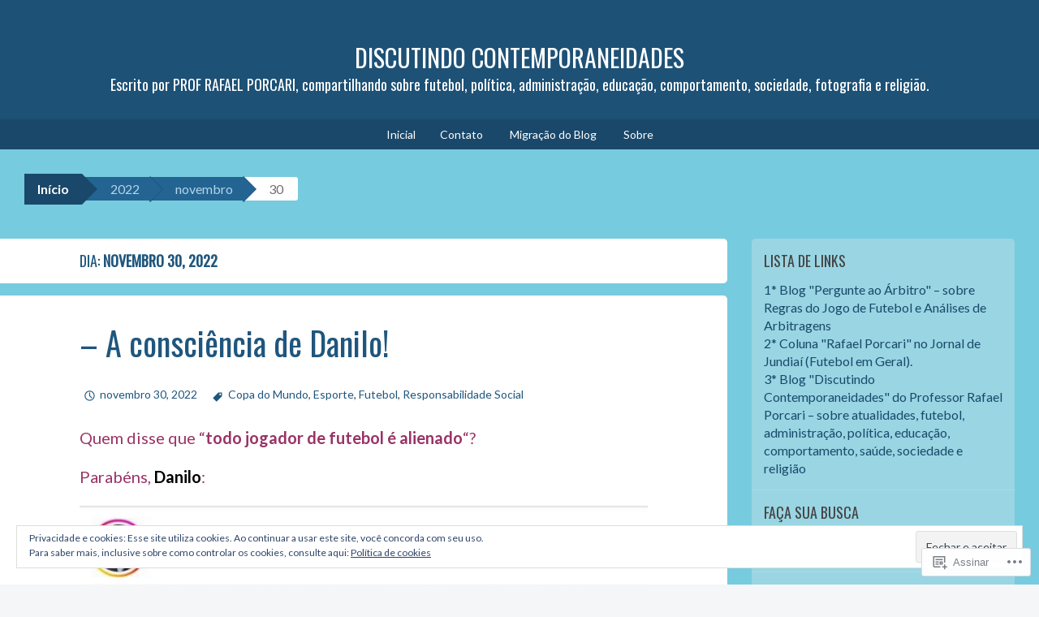

--- FILE ---
content_type: text/html; charset=UTF-8
request_url: https://professorrafaelporcari.com/2022/11/30/
body_size: 63986
content:
<!DOCTYPE html>
<html lang="pt-BR">
<head>
<meta charset="UTF-8">
<meta name="viewport" content="width=device-width, initial-scale=1">
<title>30 | novembro | 2022 | DISCUTINDO CONTEMPORANEIDADES</title>
<link rel="profile" href="http://gmpg.org/xfn/11">
<link rel="pingback" href="https://professorrafaelporcari.com/xmlrpc.php">
<script type="text/javascript">
  WebFontConfig = {"google":{"families":["Lato:r,i,b,bi:latin,latin-ext","Oswald:r:latin,latin-ext"]},"api_url":"https:\/\/fonts-api.wp.com\/css"};
  (function() {
    var wf = document.createElement('script');
    wf.src = '/wp-content/plugins/custom-fonts/js/webfont.js';
    wf.type = 'text/javascript';
    wf.async = 'true';
    var s = document.getElementsByTagName('script')[0];
    s.parentNode.insertBefore(wf, s);
	})();
</script><style id="jetpack-custom-fonts-css">.wf-active button, .wf-active html, .wf-active input, .wf-active select, .wf-active textarea{font-family:"Lato",sans-serif}.wf-active body{font-family:"Lato",sans-serif}.wf-active #infinite-handle span, .wf-active .button, .wf-active .button:visited, .wf-active button, .wf-active html input[type="button"], .wf-active input[type="reset"], .wf-active input[type="submit"]{font-family:"Lato",sans-serif}.wf-active input[type="email"], .wf-active input[type="password"], .wf-active input[type="search"], .wf-active input[type="text"], .wf-active textarea{font-family:"Lato",sans-serif}.wf-active .main-navigation{font-family:"Lato",sans-serif}.wf-active .breadcrumbs{font-family:"Lato",sans-serif}.wf-active .entry-meta{font-family:"Lato",sans-serif}.wf-active .nav-next a, .wf-active .nav-previous a{font-family:"Lato",sans-serif}.wf-active .comment-body .reply{font-family:"Lato",sans-serif}.wf-active .comment-author .fn{font-family:"Lato",sans-serif}.wf-active .comment-metadata a, .wf-active .comment-metadata a:visited{font-family:"Lato",sans-serif}.wf-active .comment-form label{font-family:"Lato",sans-serif}.wf-active .legal{font-family:"Lato",sans-serif}.wf-active h1{font-style:normal;font-weight:400}.wf-active h2{font-style:normal;font-weight:400}.wf-active h3{font-style:normal;font-weight:400}.wf-active h4{font-style:normal;font-weight:400}.wf-active h5{font-style:normal;font-weight:400}.wf-active h6{font-style:normal;font-weight:400}@media ( min-width: 980px ){.wf-active h1{font-style:normal;font-weight:400}}@media ( min-width: 980px ){.wf-active h2{font-style:normal;font-weight:400}}@media ( min-width: 980px ){.wf-active h3{font-style:normal;font-weight:400}}@media ( min-width: 980px ){.wf-active h4{font-style:normal;font-weight:400}}@media ( min-width: 980px ){.wf-active h5{font-style:normal;font-weight:400}}@media ( min-width: 980px ){.wf-active h6{font-style:normal;font-weight:400}}.wf-active h1, .wf-active h2, .wf-active h3, .wf-active h4, .wf-active h5, .wf-active h6{font-family:"Oswald",sans-serif;font-weight:400;font-style:normal}.wf-active .site-title{font-style:normal;font-weight:400}.wf-active .site-description{font-weight:400;font-family:"Oswald",sans-serif;font-style:normal}.wf-active .page-title{font-style:normal;font-weight:400}.wf-active .comments-title{font-weight:400;font-style:normal}.wf-active .widget-title{font-style:normal;font-weight:400}</style>
<meta name='robots' content='max-image-preview:large' />

<!-- Async WordPress.com Remote Login -->
<script id="wpcom_remote_login_js">
var wpcom_remote_login_extra_auth = '';
function wpcom_remote_login_remove_dom_node_id( element_id ) {
	var dom_node = document.getElementById( element_id );
	if ( dom_node ) { dom_node.parentNode.removeChild( dom_node ); }
}
function wpcom_remote_login_remove_dom_node_classes( class_name ) {
	var dom_nodes = document.querySelectorAll( '.' + class_name );
	for ( var i = 0; i < dom_nodes.length; i++ ) {
		dom_nodes[ i ].parentNode.removeChild( dom_nodes[ i ] );
	}
}
function wpcom_remote_login_final_cleanup() {
	wpcom_remote_login_remove_dom_node_classes( "wpcom_remote_login_msg" );
	wpcom_remote_login_remove_dom_node_id( "wpcom_remote_login_key" );
	wpcom_remote_login_remove_dom_node_id( "wpcom_remote_login_validate" );
	wpcom_remote_login_remove_dom_node_id( "wpcom_remote_login_js" );
	wpcom_remote_login_remove_dom_node_id( "wpcom_request_access_iframe" );
	wpcom_remote_login_remove_dom_node_id( "wpcom_request_access_styles" );
}

// Watch for messages back from the remote login
window.addEventListener( "message", function( e ) {
	if ( e.origin === "https://r-login.wordpress.com" ) {
		var data = {};
		try {
			data = JSON.parse( e.data );
		} catch( e ) {
			wpcom_remote_login_final_cleanup();
			return;
		}

		if ( data.msg === 'LOGIN' ) {
			// Clean up the login check iframe
			wpcom_remote_login_remove_dom_node_id( "wpcom_remote_login_key" );

			var id_regex = new RegExp( /^[0-9]+$/ );
			var token_regex = new RegExp( /^.*|.*|.*$/ );
			if (
				token_regex.test( data.token )
				&& id_regex.test( data.wpcomid )
			) {
				// We have everything we need to ask for a login
				var script = document.createElement( "script" );
				script.setAttribute( "id", "wpcom_remote_login_validate" );
				script.src = '/remote-login.php?wpcom_remote_login=validate'
					+ '&wpcomid=' + data.wpcomid
					+ '&token=' + encodeURIComponent( data.token )
					+ '&host=' + window.location.protocol
					+ '//' + window.location.hostname
					+ '&postid=170627'
					+ '&is_singular=';
				document.body.appendChild( script );
			}

			return;
		}

		// Safari ITP, not logged in, so redirect
		if ( data.msg === 'LOGIN-REDIRECT' ) {
			window.location = 'https://wordpress.com/log-in?redirect_to=' + window.location.href;
			return;
		}

		// Safari ITP, storage access failed, remove the request
		if ( data.msg === 'LOGIN-REMOVE' ) {
			var css_zap = 'html { -webkit-transition: margin-top 1s; transition: margin-top 1s; } /* 9001 */ html { margin-top: 0 !important; } * html body { margin-top: 0 !important; } @media screen and ( max-width: 782px ) { html { margin-top: 0 !important; } * html body { margin-top: 0 !important; } }';
			var style_zap = document.createElement( 'style' );
			style_zap.type = 'text/css';
			style_zap.appendChild( document.createTextNode( css_zap ) );
			document.body.appendChild( style_zap );

			var e = document.getElementById( 'wpcom_request_access_iframe' );
			e.parentNode.removeChild( e );

			document.cookie = 'wordpress_com_login_access=denied; path=/; max-age=31536000';

			return;
		}

		// Safari ITP
		if ( data.msg === 'REQUEST_ACCESS' ) {
			console.log( 'request access: safari' );

			// Check ITP iframe enable/disable knob
			if ( wpcom_remote_login_extra_auth !== 'safari_itp_iframe' ) {
				return;
			}

			// If we are in a "private window" there is no ITP.
			var private_window = false;
			try {
				var opendb = window.openDatabase( null, null, null, null );
			} catch( e ) {
				private_window = true;
			}

			if ( private_window ) {
				console.log( 'private window' );
				return;
			}

			var iframe = document.createElement( 'iframe' );
			iframe.id = 'wpcom_request_access_iframe';
			iframe.setAttribute( 'scrolling', 'no' );
			iframe.setAttribute( 'sandbox', 'allow-storage-access-by-user-activation allow-scripts allow-same-origin allow-top-navigation-by-user-activation' );
			iframe.src = 'https://r-login.wordpress.com/remote-login.php?wpcom_remote_login=request_access&origin=' + encodeURIComponent( data.origin ) + '&wpcomid=' + encodeURIComponent( data.wpcomid );

			var css = 'html { -webkit-transition: margin-top 1s; transition: margin-top 1s; } /* 9001 */ html { margin-top: 46px !important; } * html body { margin-top: 46px !important; } @media screen and ( max-width: 660px ) { html { margin-top: 71px !important; } * html body { margin-top: 71px !important; } #wpcom_request_access_iframe { display: block; height: 71px !important; } } #wpcom_request_access_iframe { border: 0px; height: 46px; position: fixed; top: 0; left: 0; width: 100%; min-width: 100%; z-index: 99999; background: #23282d; } ';

			var style = document.createElement( 'style' );
			style.type = 'text/css';
			style.id = 'wpcom_request_access_styles';
			style.appendChild( document.createTextNode( css ) );
			document.body.appendChild( style );

			document.body.appendChild( iframe );
		}

		if ( data.msg === 'DONE' ) {
			wpcom_remote_login_final_cleanup();
		}
	}
}, false );

// Inject the remote login iframe after the page has had a chance to load
// more critical resources
window.addEventListener( "DOMContentLoaded", function( e ) {
	var iframe = document.createElement( "iframe" );
	iframe.style.display = "none";
	iframe.setAttribute( "scrolling", "no" );
	iframe.setAttribute( "id", "wpcom_remote_login_key" );
	iframe.src = "https://r-login.wordpress.com/remote-login.php"
		+ "?wpcom_remote_login=key"
		+ "&origin=aHR0cHM6Ly9wcm9mZXNzb3JyYWZhZWxwb3JjYXJpLmNvbQ%3D%3D"
		+ "&wpcomid=71950046"
		+ "&time=" + Math.floor( Date.now() / 1000 );
	document.body.appendChild( iframe );
}, false );
</script>
<link rel='dns-prefetch' href='//s0.wp.com' />
<link rel='dns-prefetch' href='//af.pubmine.com' />
<link rel="alternate" type="application/rss+xml" title="Feed para DISCUTINDO CONTEMPORANEIDADES &raquo;" href="https://professorrafaelporcari.com/feed/" />
<link rel="alternate" type="application/rss+xml" title="Feed de comentários para DISCUTINDO CONTEMPORANEIDADES &raquo;" href="https://professorrafaelporcari.com/comments/feed/" />
	<script type="text/javascript">
		/* <![CDATA[ */
		function addLoadEvent(func) {
			var oldonload = window.onload;
			if (typeof window.onload != 'function') {
				window.onload = func;
			} else {
				window.onload = function () {
					oldonload();
					func();
				}
			}
		}
		/* ]]> */
	</script>
	<link crossorigin='anonymous' rel='stylesheet' id='all-css-0-1' href='/_static/??/wp-content/mu-plugins/widgets/eu-cookie-law/templates/style.css,/wp-content/mu-plugins/likes/jetpack-likes.css?m=1743883414j&cssminify=yes' type='text/css' media='all' />
<style id='wp-emoji-styles-inline-css'>

	img.wp-smiley, img.emoji {
		display: inline !important;
		border: none !important;
		box-shadow: none !important;
		height: 1em !important;
		width: 1em !important;
		margin: 0 0.07em !important;
		vertical-align: -0.1em !important;
		background: none !important;
		padding: 0 !important;
	}
/*# sourceURL=wp-emoji-styles-inline-css */
</style>
<link crossorigin='anonymous' rel='stylesheet' id='all-css-2-1' href='/wp-content/plugins/gutenberg-core/v22.2.0/build/styles/block-library/style.css?m=1764855221i&cssminify=yes' type='text/css' media='all' />
<style id='wp-block-library-inline-css'>
.has-text-align-justify {
	text-align:justify;
}
.has-text-align-justify{text-align:justify;}

/*# sourceURL=wp-block-library-inline-css */
</style><style id='wp-block-embed-inline-css'>
.wp-block-embed.alignleft,.wp-block-embed.alignright,.wp-block[data-align=left]>[data-type="core/embed"],.wp-block[data-align=right]>[data-type="core/embed"]{max-width:360px;width:100%}.wp-block-embed.alignleft .wp-block-embed__wrapper,.wp-block-embed.alignright .wp-block-embed__wrapper,.wp-block[data-align=left]>[data-type="core/embed"] .wp-block-embed__wrapper,.wp-block[data-align=right]>[data-type="core/embed"] .wp-block-embed__wrapper{min-width:280px}.wp-block-cover .wp-block-embed{min-height:240px;min-width:320px}.wp-block-group.is-layout-flex .wp-block-embed{flex:1 1 0%;min-width:0}.wp-block-embed{overflow-wrap:break-word}.wp-block-embed :where(figcaption){margin-bottom:1em;margin-top:.5em}.wp-block-embed iframe{max-width:100%}.wp-block-embed__wrapper{position:relative}.wp-embed-responsive .wp-has-aspect-ratio .wp-block-embed__wrapper:before{content:"";display:block;padding-top:50%}.wp-embed-responsive .wp-has-aspect-ratio iframe{bottom:0;height:100%;left:0;position:absolute;right:0;top:0;width:100%}.wp-embed-responsive .wp-embed-aspect-21-9 .wp-block-embed__wrapper:before{padding-top:42.85%}.wp-embed-responsive .wp-embed-aspect-18-9 .wp-block-embed__wrapper:before{padding-top:50%}.wp-embed-responsive .wp-embed-aspect-16-9 .wp-block-embed__wrapper:before{padding-top:56.25%}.wp-embed-responsive .wp-embed-aspect-4-3 .wp-block-embed__wrapper:before{padding-top:75%}.wp-embed-responsive .wp-embed-aspect-1-1 .wp-block-embed__wrapper:before{padding-top:100%}.wp-embed-responsive .wp-embed-aspect-9-16 .wp-block-embed__wrapper:before{padding-top:177.77%}.wp-embed-responsive .wp-embed-aspect-1-2 .wp-block-embed__wrapper:before{padding-top:200%}
/*# sourceURL=/wp-content/plugins/gutenberg-core/v22.2.0/build/styles/block-library/embed/style.css */
</style>
<style id='wp-block-paragraph-inline-css'>
.is-small-text{font-size:.875em}.is-regular-text{font-size:1em}.is-large-text{font-size:2.25em}.is-larger-text{font-size:3em}.has-drop-cap:not(:focus):first-letter{float:left;font-size:8.4em;font-style:normal;font-weight:100;line-height:.68;margin:.05em .1em 0 0;text-transform:uppercase}body.rtl .has-drop-cap:not(:focus):first-letter{float:none;margin-left:.1em}p.has-drop-cap.has-background{overflow:hidden}:root :where(p.has-background){padding:1.25em 2.375em}:where(p.has-text-color:not(.has-link-color)) a{color:inherit}p.has-text-align-left[style*="writing-mode:vertical-lr"],p.has-text-align-right[style*="writing-mode:vertical-rl"]{rotate:180deg}
/*# sourceURL=/wp-content/plugins/gutenberg-core/v22.2.0/build/styles/block-library/paragraph/style.css */
</style>
<style id='wp-block-quote-inline-css'>
.wp-block-quote{box-sizing:border-box;overflow-wrap:break-word}.wp-block-quote.is-large:where(:not(.is-style-plain)),.wp-block-quote.is-style-large:where(:not(.is-style-plain)){margin-bottom:1em;padding:0 1em}.wp-block-quote.is-large:where(:not(.is-style-plain)) p,.wp-block-quote.is-style-large:where(:not(.is-style-plain)) p{font-size:1.5em;font-style:italic;line-height:1.6}.wp-block-quote.is-large:where(:not(.is-style-plain)) cite,.wp-block-quote.is-large:where(:not(.is-style-plain)) footer,.wp-block-quote.is-style-large:where(:not(.is-style-plain)) cite,.wp-block-quote.is-style-large:where(:not(.is-style-plain)) footer{font-size:1.125em;text-align:right}.wp-block-quote>cite{display:block}
/*# sourceURL=/wp-content/plugins/gutenberg-core/v22.2.0/build/styles/block-library/quote/style.css */
</style>
<style id='wp-block-image-inline-css'>
.wp-block-image>a,.wp-block-image>figure>a{display:inline-block}.wp-block-image img{box-sizing:border-box;height:auto;max-width:100%;vertical-align:bottom}@media not (prefers-reduced-motion){.wp-block-image img.hide{visibility:hidden}.wp-block-image img.show{animation:show-content-image .4s}}.wp-block-image[style*=border-radius] img,.wp-block-image[style*=border-radius]>a{border-radius:inherit}.wp-block-image.has-custom-border img{box-sizing:border-box}.wp-block-image.aligncenter{text-align:center}.wp-block-image.alignfull>a,.wp-block-image.alignwide>a{width:100%}.wp-block-image.alignfull img,.wp-block-image.alignwide img{height:auto;width:100%}.wp-block-image .aligncenter,.wp-block-image .alignleft,.wp-block-image .alignright,.wp-block-image.aligncenter,.wp-block-image.alignleft,.wp-block-image.alignright{display:table}.wp-block-image .aligncenter>figcaption,.wp-block-image .alignleft>figcaption,.wp-block-image .alignright>figcaption,.wp-block-image.aligncenter>figcaption,.wp-block-image.alignleft>figcaption,.wp-block-image.alignright>figcaption{caption-side:bottom;display:table-caption}.wp-block-image .alignleft{float:left;margin:.5em 1em .5em 0}.wp-block-image .alignright{float:right;margin:.5em 0 .5em 1em}.wp-block-image .aligncenter{margin-left:auto;margin-right:auto}.wp-block-image :where(figcaption){margin-bottom:1em;margin-top:.5em}.wp-block-image.is-style-circle-mask img{border-radius:9999px}@supports ((-webkit-mask-image:none) or (mask-image:none)) or (-webkit-mask-image:none){.wp-block-image.is-style-circle-mask img{border-radius:0;-webkit-mask-image:url('data:image/svg+xml;utf8,<svg viewBox="0 0 100 100" xmlns="http://www.w3.org/2000/svg"><circle cx="50" cy="50" r="50"/></svg>');mask-image:url('data:image/svg+xml;utf8,<svg viewBox="0 0 100 100" xmlns="http://www.w3.org/2000/svg"><circle cx="50" cy="50" r="50"/></svg>');mask-mode:alpha;-webkit-mask-position:center;mask-position:center;-webkit-mask-repeat:no-repeat;mask-repeat:no-repeat;-webkit-mask-size:contain;mask-size:contain}}:root :where(.wp-block-image.is-style-rounded img,.wp-block-image .is-style-rounded img){border-radius:9999px}.wp-block-image figure{margin:0}.wp-lightbox-container{display:flex;flex-direction:column;position:relative}.wp-lightbox-container img{cursor:zoom-in}.wp-lightbox-container img:hover+button{opacity:1}.wp-lightbox-container button{align-items:center;backdrop-filter:blur(16px) saturate(180%);background-color:#5a5a5a40;border:none;border-radius:4px;cursor:zoom-in;display:flex;height:20px;justify-content:center;opacity:0;padding:0;position:absolute;right:16px;text-align:center;top:16px;width:20px;z-index:100}@media not (prefers-reduced-motion){.wp-lightbox-container button{transition:opacity .2s ease}}.wp-lightbox-container button:focus-visible{outline:3px auto #5a5a5a40;outline:3px auto -webkit-focus-ring-color;outline-offset:3px}.wp-lightbox-container button:hover{cursor:pointer;opacity:1}.wp-lightbox-container button:focus{opacity:1}.wp-lightbox-container button:focus,.wp-lightbox-container button:hover,.wp-lightbox-container button:not(:hover):not(:active):not(.has-background){background-color:#5a5a5a40;border:none}.wp-lightbox-overlay{box-sizing:border-box;cursor:zoom-out;height:100vh;left:0;overflow:hidden;position:fixed;top:0;visibility:hidden;width:100%;z-index:100000}.wp-lightbox-overlay .close-button{align-items:center;cursor:pointer;display:flex;justify-content:center;min-height:40px;min-width:40px;padding:0;position:absolute;right:calc(env(safe-area-inset-right) + 16px);top:calc(env(safe-area-inset-top) + 16px);z-index:5000000}.wp-lightbox-overlay .close-button:focus,.wp-lightbox-overlay .close-button:hover,.wp-lightbox-overlay .close-button:not(:hover):not(:active):not(.has-background){background:none;border:none}.wp-lightbox-overlay .lightbox-image-container{height:var(--wp--lightbox-container-height);left:50%;overflow:hidden;position:absolute;top:50%;transform:translate(-50%,-50%);transform-origin:top left;width:var(--wp--lightbox-container-width);z-index:9999999999}.wp-lightbox-overlay .wp-block-image{align-items:center;box-sizing:border-box;display:flex;height:100%;justify-content:center;margin:0;position:relative;transform-origin:0 0;width:100%;z-index:3000000}.wp-lightbox-overlay .wp-block-image img{height:var(--wp--lightbox-image-height);min-height:var(--wp--lightbox-image-height);min-width:var(--wp--lightbox-image-width);width:var(--wp--lightbox-image-width)}.wp-lightbox-overlay .wp-block-image figcaption{display:none}.wp-lightbox-overlay button{background:none;border:none}.wp-lightbox-overlay .scrim{background-color:#fff;height:100%;opacity:.9;position:absolute;width:100%;z-index:2000000}.wp-lightbox-overlay.active{visibility:visible}@media not (prefers-reduced-motion){.wp-lightbox-overlay.active{animation:turn-on-visibility .25s both}.wp-lightbox-overlay.active img{animation:turn-on-visibility .35s both}.wp-lightbox-overlay.show-closing-animation:not(.active){animation:turn-off-visibility .35s both}.wp-lightbox-overlay.show-closing-animation:not(.active) img{animation:turn-off-visibility .25s both}.wp-lightbox-overlay.zoom.active{animation:none;opacity:1;visibility:visible}.wp-lightbox-overlay.zoom.active .lightbox-image-container{animation:lightbox-zoom-in .4s}.wp-lightbox-overlay.zoom.active .lightbox-image-container img{animation:none}.wp-lightbox-overlay.zoom.active .scrim{animation:turn-on-visibility .4s forwards}.wp-lightbox-overlay.zoom.show-closing-animation:not(.active){animation:none}.wp-lightbox-overlay.zoom.show-closing-animation:not(.active) .lightbox-image-container{animation:lightbox-zoom-out .4s}.wp-lightbox-overlay.zoom.show-closing-animation:not(.active) .lightbox-image-container img{animation:none}.wp-lightbox-overlay.zoom.show-closing-animation:not(.active) .scrim{animation:turn-off-visibility .4s forwards}}@keyframes show-content-image{0%{visibility:hidden}99%{visibility:hidden}to{visibility:visible}}@keyframes turn-on-visibility{0%{opacity:0}to{opacity:1}}@keyframes turn-off-visibility{0%{opacity:1;visibility:visible}99%{opacity:0;visibility:visible}to{opacity:0;visibility:hidden}}@keyframes lightbox-zoom-in{0%{transform:translate(calc((-100vw + var(--wp--lightbox-scrollbar-width))/2 + var(--wp--lightbox-initial-left-position)),calc(-50vh + var(--wp--lightbox-initial-top-position))) scale(var(--wp--lightbox-scale))}to{transform:translate(-50%,-50%) scale(1)}}@keyframes lightbox-zoom-out{0%{transform:translate(-50%,-50%) scale(1);visibility:visible}99%{visibility:visible}to{transform:translate(calc((-100vw + var(--wp--lightbox-scrollbar-width))/2 + var(--wp--lightbox-initial-left-position)),calc(-50vh + var(--wp--lightbox-initial-top-position))) scale(var(--wp--lightbox-scale));visibility:hidden}}
/*# sourceURL=/wp-content/plugins/gutenberg-core/v22.2.0/build/styles/block-library/image/style.css */
</style>
<style id='global-styles-inline-css'>
:root{--wp--preset--aspect-ratio--square: 1;--wp--preset--aspect-ratio--4-3: 4/3;--wp--preset--aspect-ratio--3-4: 3/4;--wp--preset--aspect-ratio--3-2: 3/2;--wp--preset--aspect-ratio--2-3: 2/3;--wp--preset--aspect-ratio--16-9: 16/9;--wp--preset--aspect-ratio--9-16: 9/16;--wp--preset--color--black: #000000;--wp--preset--color--cyan-bluish-gray: #abb8c3;--wp--preset--color--white: #ffffff;--wp--preset--color--pale-pink: #f78da7;--wp--preset--color--vivid-red: #cf2e2e;--wp--preset--color--luminous-vivid-orange: #ff6900;--wp--preset--color--luminous-vivid-amber: #fcb900;--wp--preset--color--light-green-cyan: #7bdcb5;--wp--preset--color--vivid-green-cyan: #00d084;--wp--preset--color--pale-cyan-blue: #8ed1fc;--wp--preset--color--vivid-cyan-blue: #0693e3;--wp--preset--color--vivid-purple: #9b51e0;--wp--preset--gradient--vivid-cyan-blue-to-vivid-purple: linear-gradient(135deg,rgb(6,147,227) 0%,rgb(155,81,224) 100%);--wp--preset--gradient--light-green-cyan-to-vivid-green-cyan: linear-gradient(135deg,rgb(122,220,180) 0%,rgb(0,208,130) 100%);--wp--preset--gradient--luminous-vivid-amber-to-luminous-vivid-orange: linear-gradient(135deg,rgb(252,185,0) 0%,rgb(255,105,0) 100%);--wp--preset--gradient--luminous-vivid-orange-to-vivid-red: linear-gradient(135deg,rgb(255,105,0) 0%,rgb(207,46,46) 100%);--wp--preset--gradient--very-light-gray-to-cyan-bluish-gray: linear-gradient(135deg,rgb(238,238,238) 0%,rgb(169,184,195) 100%);--wp--preset--gradient--cool-to-warm-spectrum: linear-gradient(135deg,rgb(74,234,220) 0%,rgb(151,120,209) 20%,rgb(207,42,186) 40%,rgb(238,44,130) 60%,rgb(251,105,98) 80%,rgb(254,248,76) 100%);--wp--preset--gradient--blush-light-purple: linear-gradient(135deg,rgb(255,206,236) 0%,rgb(152,150,240) 100%);--wp--preset--gradient--blush-bordeaux: linear-gradient(135deg,rgb(254,205,165) 0%,rgb(254,45,45) 50%,rgb(107,0,62) 100%);--wp--preset--gradient--luminous-dusk: linear-gradient(135deg,rgb(255,203,112) 0%,rgb(199,81,192) 50%,rgb(65,88,208) 100%);--wp--preset--gradient--pale-ocean: linear-gradient(135deg,rgb(255,245,203) 0%,rgb(182,227,212) 50%,rgb(51,167,181) 100%);--wp--preset--gradient--electric-grass: linear-gradient(135deg,rgb(202,248,128) 0%,rgb(113,206,126) 100%);--wp--preset--gradient--midnight: linear-gradient(135deg,rgb(2,3,129) 0%,rgb(40,116,252) 100%);--wp--preset--font-size--small: 13px;--wp--preset--font-size--medium: 20px;--wp--preset--font-size--large: 36px;--wp--preset--font-size--x-large: 42px;--wp--preset--font-family--albert-sans: 'Albert Sans', sans-serif;--wp--preset--font-family--alegreya: Alegreya, serif;--wp--preset--font-family--arvo: Arvo, serif;--wp--preset--font-family--bodoni-moda: 'Bodoni Moda', serif;--wp--preset--font-family--bricolage-grotesque: 'Bricolage Grotesque', sans-serif;--wp--preset--font-family--cabin: Cabin, sans-serif;--wp--preset--font-family--chivo: Chivo, sans-serif;--wp--preset--font-family--commissioner: Commissioner, sans-serif;--wp--preset--font-family--cormorant: Cormorant, serif;--wp--preset--font-family--courier-prime: 'Courier Prime', monospace;--wp--preset--font-family--crimson-pro: 'Crimson Pro', serif;--wp--preset--font-family--dm-mono: 'DM Mono', monospace;--wp--preset--font-family--dm-sans: 'DM Sans', sans-serif;--wp--preset--font-family--dm-serif-display: 'DM Serif Display', serif;--wp--preset--font-family--domine: Domine, serif;--wp--preset--font-family--eb-garamond: 'EB Garamond', serif;--wp--preset--font-family--epilogue: Epilogue, sans-serif;--wp--preset--font-family--fahkwang: Fahkwang, sans-serif;--wp--preset--font-family--figtree: Figtree, sans-serif;--wp--preset--font-family--fira-sans: 'Fira Sans', sans-serif;--wp--preset--font-family--fjalla-one: 'Fjalla One', sans-serif;--wp--preset--font-family--fraunces: Fraunces, serif;--wp--preset--font-family--gabarito: Gabarito, system-ui;--wp--preset--font-family--ibm-plex-mono: 'IBM Plex Mono', monospace;--wp--preset--font-family--ibm-plex-sans: 'IBM Plex Sans', sans-serif;--wp--preset--font-family--ibarra-real-nova: 'Ibarra Real Nova', serif;--wp--preset--font-family--instrument-serif: 'Instrument Serif', serif;--wp--preset--font-family--inter: Inter, sans-serif;--wp--preset--font-family--josefin-sans: 'Josefin Sans', sans-serif;--wp--preset--font-family--jost: Jost, sans-serif;--wp--preset--font-family--libre-baskerville: 'Libre Baskerville', serif;--wp--preset--font-family--libre-franklin: 'Libre Franklin', sans-serif;--wp--preset--font-family--literata: Literata, serif;--wp--preset--font-family--lora: Lora, serif;--wp--preset--font-family--merriweather: Merriweather, serif;--wp--preset--font-family--montserrat: Montserrat, sans-serif;--wp--preset--font-family--newsreader: Newsreader, serif;--wp--preset--font-family--noto-sans-mono: 'Noto Sans Mono', sans-serif;--wp--preset--font-family--nunito: Nunito, sans-serif;--wp--preset--font-family--open-sans: 'Open Sans', sans-serif;--wp--preset--font-family--overpass: Overpass, sans-serif;--wp--preset--font-family--pt-serif: 'PT Serif', serif;--wp--preset--font-family--petrona: Petrona, serif;--wp--preset--font-family--piazzolla: Piazzolla, serif;--wp--preset--font-family--playfair-display: 'Playfair Display', serif;--wp--preset--font-family--plus-jakarta-sans: 'Plus Jakarta Sans', sans-serif;--wp--preset--font-family--poppins: Poppins, sans-serif;--wp--preset--font-family--raleway: Raleway, sans-serif;--wp--preset--font-family--roboto: Roboto, sans-serif;--wp--preset--font-family--roboto-slab: 'Roboto Slab', serif;--wp--preset--font-family--rubik: Rubik, sans-serif;--wp--preset--font-family--rufina: Rufina, serif;--wp--preset--font-family--sora: Sora, sans-serif;--wp--preset--font-family--source-sans-3: 'Source Sans 3', sans-serif;--wp--preset--font-family--source-serif-4: 'Source Serif 4', serif;--wp--preset--font-family--space-mono: 'Space Mono', monospace;--wp--preset--font-family--syne: Syne, sans-serif;--wp--preset--font-family--texturina: Texturina, serif;--wp--preset--font-family--urbanist: Urbanist, sans-serif;--wp--preset--font-family--work-sans: 'Work Sans', sans-serif;--wp--preset--spacing--20: 0.44rem;--wp--preset--spacing--30: 0.67rem;--wp--preset--spacing--40: 1rem;--wp--preset--spacing--50: 1.5rem;--wp--preset--spacing--60: 2.25rem;--wp--preset--spacing--70: 3.38rem;--wp--preset--spacing--80: 5.06rem;--wp--preset--shadow--natural: 6px 6px 9px rgba(0, 0, 0, 0.2);--wp--preset--shadow--deep: 12px 12px 50px rgba(0, 0, 0, 0.4);--wp--preset--shadow--sharp: 6px 6px 0px rgba(0, 0, 0, 0.2);--wp--preset--shadow--outlined: 6px 6px 0px -3px rgb(255, 255, 255), 6px 6px rgb(0, 0, 0);--wp--preset--shadow--crisp: 6px 6px 0px rgb(0, 0, 0);}:where(.is-layout-flex){gap: 0.5em;}:where(.is-layout-grid){gap: 0.5em;}body .is-layout-flex{display: flex;}.is-layout-flex{flex-wrap: wrap;align-items: center;}.is-layout-flex > :is(*, div){margin: 0;}body .is-layout-grid{display: grid;}.is-layout-grid > :is(*, div){margin: 0;}:where(.wp-block-columns.is-layout-flex){gap: 2em;}:where(.wp-block-columns.is-layout-grid){gap: 2em;}:where(.wp-block-post-template.is-layout-flex){gap: 1.25em;}:where(.wp-block-post-template.is-layout-grid){gap: 1.25em;}.has-black-color{color: var(--wp--preset--color--black) !important;}.has-cyan-bluish-gray-color{color: var(--wp--preset--color--cyan-bluish-gray) !important;}.has-white-color{color: var(--wp--preset--color--white) !important;}.has-pale-pink-color{color: var(--wp--preset--color--pale-pink) !important;}.has-vivid-red-color{color: var(--wp--preset--color--vivid-red) !important;}.has-luminous-vivid-orange-color{color: var(--wp--preset--color--luminous-vivid-orange) !important;}.has-luminous-vivid-amber-color{color: var(--wp--preset--color--luminous-vivid-amber) !important;}.has-light-green-cyan-color{color: var(--wp--preset--color--light-green-cyan) !important;}.has-vivid-green-cyan-color{color: var(--wp--preset--color--vivid-green-cyan) !important;}.has-pale-cyan-blue-color{color: var(--wp--preset--color--pale-cyan-blue) !important;}.has-vivid-cyan-blue-color{color: var(--wp--preset--color--vivid-cyan-blue) !important;}.has-vivid-purple-color{color: var(--wp--preset--color--vivid-purple) !important;}.has-black-background-color{background-color: var(--wp--preset--color--black) !important;}.has-cyan-bluish-gray-background-color{background-color: var(--wp--preset--color--cyan-bluish-gray) !important;}.has-white-background-color{background-color: var(--wp--preset--color--white) !important;}.has-pale-pink-background-color{background-color: var(--wp--preset--color--pale-pink) !important;}.has-vivid-red-background-color{background-color: var(--wp--preset--color--vivid-red) !important;}.has-luminous-vivid-orange-background-color{background-color: var(--wp--preset--color--luminous-vivid-orange) !important;}.has-luminous-vivid-amber-background-color{background-color: var(--wp--preset--color--luminous-vivid-amber) !important;}.has-light-green-cyan-background-color{background-color: var(--wp--preset--color--light-green-cyan) !important;}.has-vivid-green-cyan-background-color{background-color: var(--wp--preset--color--vivid-green-cyan) !important;}.has-pale-cyan-blue-background-color{background-color: var(--wp--preset--color--pale-cyan-blue) !important;}.has-vivid-cyan-blue-background-color{background-color: var(--wp--preset--color--vivid-cyan-blue) !important;}.has-vivid-purple-background-color{background-color: var(--wp--preset--color--vivid-purple) !important;}.has-black-border-color{border-color: var(--wp--preset--color--black) !important;}.has-cyan-bluish-gray-border-color{border-color: var(--wp--preset--color--cyan-bluish-gray) !important;}.has-white-border-color{border-color: var(--wp--preset--color--white) !important;}.has-pale-pink-border-color{border-color: var(--wp--preset--color--pale-pink) !important;}.has-vivid-red-border-color{border-color: var(--wp--preset--color--vivid-red) !important;}.has-luminous-vivid-orange-border-color{border-color: var(--wp--preset--color--luminous-vivid-orange) !important;}.has-luminous-vivid-amber-border-color{border-color: var(--wp--preset--color--luminous-vivid-amber) !important;}.has-light-green-cyan-border-color{border-color: var(--wp--preset--color--light-green-cyan) !important;}.has-vivid-green-cyan-border-color{border-color: var(--wp--preset--color--vivid-green-cyan) !important;}.has-pale-cyan-blue-border-color{border-color: var(--wp--preset--color--pale-cyan-blue) !important;}.has-vivid-cyan-blue-border-color{border-color: var(--wp--preset--color--vivid-cyan-blue) !important;}.has-vivid-purple-border-color{border-color: var(--wp--preset--color--vivid-purple) !important;}.has-vivid-cyan-blue-to-vivid-purple-gradient-background{background: var(--wp--preset--gradient--vivid-cyan-blue-to-vivid-purple) !important;}.has-light-green-cyan-to-vivid-green-cyan-gradient-background{background: var(--wp--preset--gradient--light-green-cyan-to-vivid-green-cyan) !important;}.has-luminous-vivid-amber-to-luminous-vivid-orange-gradient-background{background: var(--wp--preset--gradient--luminous-vivid-amber-to-luminous-vivid-orange) !important;}.has-luminous-vivid-orange-to-vivid-red-gradient-background{background: var(--wp--preset--gradient--luminous-vivid-orange-to-vivid-red) !important;}.has-very-light-gray-to-cyan-bluish-gray-gradient-background{background: var(--wp--preset--gradient--very-light-gray-to-cyan-bluish-gray) !important;}.has-cool-to-warm-spectrum-gradient-background{background: var(--wp--preset--gradient--cool-to-warm-spectrum) !important;}.has-blush-light-purple-gradient-background{background: var(--wp--preset--gradient--blush-light-purple) !important;}.has-blush-bordeaux-gradient-background{background: var(--wp--preset--gradient--blush-bordeaux) !important;}.has-luminous-dusk-gradient-background{background: var(--wp--preset--gradient--luminous-dusk) !important;}.has-pale-ocean-gradient-background{background: var(--wp--preset--gradient--pale-ocean) !important;}.has-electric-grass-gradient-background{background: var(--wp--preset--gradient--electric-grass) !important;}.has-midnight-gradient-background{background: var(--wp--preset--gradient--midnight) !important;}.has-small-font-size{font-size: var(--wp--preset--font-size--small) !important;}.has-medium-font-size{font-size: var(--wp--preset--font-size--medium) !important;}.has-large-font-size{font-size: var(--wp--preset--font-size--large) !important;}.has-x-large-font-size{font-size: var(--wp--preset--font-size--x-large) !important;}.has-albert-sans-font-family{font-family: var(--wp--preset--font-family--albert-sans) !important;}.has-alegreya-font-family{font-family: var(--wp--preset--font-family--alegreya) !important;}.has-arvo-font-family{font-family: var(--wp--preset--font-family--arvo) !important;}.has-bodoni-moda-font-family{font-family: var(--wp--preset--font-family--bodoni-moda) !important;}.has-bricolage-grotesque-font-family{font-family: var(--wp--preset--font-family--bricolage-grotesque) !important;}.has-cabin-font-family{font-family: var(--wp--preset--font-family--cabin) !important;}.has-chivo-font-family{font-family: var(--wp--preset--font-family--chivo) !important;}.has-commissioner-font-family{font-family: var(--wp--preset--font-family--commissioner) !important;}.has-cormorant-font-family{font-family: var(--wp--preset--font-family--cormorant) !important;}.has-courier-prime-font-family{font-family: var(--wp--preset--font-family--courier-prime) !important;}.has-crimson-pro-font-family{font-family: var(--wp--preset--font-family--crimson-pro) !important;}.has-dm-mono-font-family{font-family: var(--wp--preset--font-family--dm-mono) !important;}.has-dm-sans-font-family{font-family: var(--wp--preset--font-family--dm-sans) !important;}.has-dm-serif-display-font-family{font-family: var(--wp--preset--font-family--dm-serif-display) !important;}.has-domine-font-family{font-family: var(--wp--preset--font-family--domine) !important;}.has-eb-garamond-font-family{font-family: var(--wp--preset--font-family--eb-garamond) !important;}.has-epilogue-font-family{font-family: var(--wp--preset--font-family--epilogue) !important;}.has-fahkwang-font-family{font-family: var(--wp--preset--font-family--fahkwang) !important;}.has-figtree-font-family{font-family: var(--wp--preset--font-family--figtree) !important;}.has-fira-sans-font-family{font-family: var(--wp--preset--font-family--fira-sans) !important;}.has-fjalla-one-font-family{font-family: var(--wp--preset--font-family--fjalla-one) !important;}.has-fraunces-font-family{font-family: var(--wp--preset--font-family--fraunces) !important;}.has-gabarito-font-family{font-family: var(--wp--preset--font-family--gabarito) !important;}.has-ibm-plex-mono-font-family{font-family: var(--wp--preset--font-family--ibm-plex-mono) !important;}.has-ibm-plex-sans-font-family{font-family: var(--wp--preset--font-family--ibm-plex-sans) !important;}.has-ibarra-real-nova-font-family{font-family: var(--wp--preset--font-family--ibarra-real-nova) !important;}.has-instrument-serif-font-family{font-family: var(--wp--preset--font-family--instrument-serif) !important;}.has-inter-font-family{font-family: var(--wp--preset--font-family--inter) !important;}.has-josefin-sans-font-family{font-family: var(--wp--preset--font-family--josefin-sans) !important;}.has-jost-font-family{font-family: var(--wp--preset--font-family--jost) !important;}.has-libre-baskerville-font-family{font-family: var(--wp--preset--font-family--libre-baskerville) !important;}.has-libre-franklin-font-family{font-family: var(--wp--preset--font-family--libre-franklin) !important;}.has-literata-font-family{font-family: var(--wp--preset--font-family--literata) !important;}.has-lora-font-family{font-family: var(--wp--preset--font-family--lora) !important;}.has-merriweather-font-family{font-family: var(--wp--preset--font-family--merriweather) !important;}.has-montserrat-font-family{font-family: var(--wp--preset--font-family--montserrat) !important;}.has-newsreader-font-family{font-family: var(--wp--preset--font-family--newsreader) !important;}.has-noto-sans-mono-font-family{font-family: var(--wp--preset--font-family--noto-sans-mono) !important;}.has-nunito-font-family{font-family: var(--wp--preset--font-family--nunito) !important;}.has-open-sans-font-family{font-family: var(--wp--preset--font-family--open-sans) !important;}.has-overpass-font-family{font-family: var(--wp--preset--font-family--overpass) !important;}.has-pt-serif-font-family{font-family: var(--wp--preset--font-family--pt-serif) !important;}.has-petrona-font-family{font-family: var(--wp--preset--font-family--petrona) !important;}.has-piazzolla-font-family{font-family: var(--wp--preset--font-family--piazzolla) !important;}.has-playfair-display-font-family{font-family: var(--wp--preset--font-family--playfair-display) !important;}.has-plus-jakarta-sans-font-family{font-family: var(--wp--preset--font-family--plus-jakarta-sans) !important;}.has-poppins-font-family{font-family: var(--wp--preset--font-family--poppins) !important;}.has-raleway-font-family{font-family: var(--wp--preset--font-family--raleway) !important;}.has-roboto-font-family{font-family: var(--wp--preset--font-family--roboto) !important;}.has-roboto-slab-font-family{font-family: var(--wp--preset--font-family--roboto-slab) !important;}.has-rubik-font-family{font-family: var(--wp--preset--font-family--rubik) !important;}.has-rufina-font-family{font-family: var(--wp--preset--font-family--rufina) !important;}.has-sora-font-family{font-family: var(--wp--preset--font-family--sora) !important;}.has-source-sans-3-font-family{font-family: var(--wp--preset--font-family--source-sans-3) !important;}.has-source-serif-4-font-family{font-family: var(--wp--preset--font-family--source-serif-4) !important;}.has-space-mono-font-family{font-family: var(--wp--preset--font-family--space-mono) !important;}.has-syne-font-family{font-family: var(--wp--preset--font-family--syne) !important;}.has-texturina-font-family{font-family: var(--wp--preset--font-family--texturina) !important;}.has-urbanist-font-family{font-family: var(--wp--preset--font-family--urbanist) !important;}.has-work-sans-font-family{font-family: var(--wp--preset--font-family--work-sans) !important;}
/*# sourceURL=global-styles-inline-css */
</style>

<style id='classic-theme-styles-inline-css'>
/*! This file is auto-generated */
.wp-block-button__link{color:#fff;background-color:#32373c;border-radius:9999px;box-shadow:none;text-decoration:none;padding:calc(.667em + 2px) calc(1.333em + 2px);font-size:1.125em}.wp-block-file__button{background:#32373c;color:#fff;text-decoration:none}
/*# sourceURL=/wp-includes/css/classic-themes.min.css */
</style>
<link crossorigin='anonymous' rel='stylesheet' id='all-css-4-1' href='/_static/??-eJyNj9FuwjAMRX9orlVWVvYw7VNQk1qdS5JGsUPh70kZbJNAsBfLvrrn2sY5gp2CUlCMLg8cBO1k3GR3gquq3lQ1CPvoCBLtqwZ7Fv1xgOjRUWVFXvBPkM/wm5Wo6D52ujg89dyRI19sj7CZ+4G04HLtQenwGIllDRgTE4lAqZ6zB/0qu+SG+5YxZoOGBzBpKkrCp++MpLGzu8uMkgNuOVgcKFDiAsj99r8HLFnnI+D8zoJ9+o+6Xb+u2ve3Zj2eAJU6oQ0=&cssminify=yes' type='text/css' media='all' />
<style id='big-brother-style-inline-css'>
.entry-categories { clip: rect(1px, 1px, 1px, 1px); height: 1px; position: absolute; overflow: hidden; width: 1px; }
/*# sourceURL=big-brother-style-inline-css */
</style>
<style id='jetpack_facebook_likebox-inline-css'>
.widget_facebook_likebox {
	overflow: hidden;
}

/*# sourceURL=/wp-content/mu-plugins/jetpack-plugin/sun/modules/widgets/facebook-likebox/style.css */
</style>
<link crossorigin='anonymous' rel='stylesheet' id='all-css-6-1' href='/_static/??-eJzTLy/QTc7PK0nNK9HPLdUtyClNz8wr1i9KTcrJTwcy0/WTi5G5ekCujj52Temp+bo5+cmJJZn5eSgc3bScxMwikFb7XFtDE1NLExMLc0OTLACohS2q&cssminify=yes' type='text/css' media='all' />
<link crossorigin='anonymous' rel='stylesheet' id='print-css-7-1' href='/wp-content/mu-plugins/global-print/global-print.css?m=1465851035i&cssminify=yes' type='text/css' media='print' />
<style id='jetpack-global-styles-frontend-style-inline-css'>
:root { --font-headings: unset; --font-base: unset; --font-headings-default: -apple-system,BlinkMacSystemFont,"Segoe UI",Roboto,Oxygen-Sans,Ubuntu,Cantarell,"Helvetica Neue",sans-serif; --font-base-default: -apple-system,BlinkMacSystemFont,"Segoe UI",Roboto,Oxygen-Sans,Ubuntu,Cantarell,"Helvetica Neue",sans-serif;}
/*# sourceURL=jetpack-global-styles-frontend-style-inline-css */
</style>
<link crossorigin='anonymous' rel='stylesheet' id='all-css-10-1' href='/_static/??-eJyNjcEKwjAQRH/IuKitxYP4KRKzIdm62YRuQvHvrdKLCOLtDcy8gbkYl6V6qZCaKdwCicLoa7HuvmbQJpAyNvYKGu3k0SI+3kgStk51A3+LriQONDuybDiHrB/hS1ajT8tt7CBwvln+9TYTBl8VlsrKJkyExgoaJq2v7SWdd0N/2A+nY9ePT815Xvc=&cssminify=yes' type='text/css' media='all' />
<script type="text/javascript" id="wpcom-actionbar-placeholder-js-extra">
/* <![CDATA[ */
var actionbardata = {"siteID":"71950046","postID":"0","siteURL":"https://professorrafaelporcari.com","xhrURL":"https://professorrafaelporcari.com/wp-admin/admin-ajax.php","nonce":"2a7f83fc7a","isLoggedIn":"","statusMessage":"","subsEmailDefault":"instantly","proxyScriptUrl":"https://s0.wp.com/wp-content/js/wpcom-proxy-request.js?m=1513050504i&amp;ver=20211021","i18n":{"followedText":"Novas publica\u00e7\u00f5es deste site agora aparecer\u00e3o no seu \u003Ca href=\"https://wordpress.com/reader\"\u003ELeitor\u003C/a\u003E","foldBar":"Esconder esta barra","unfoldBar":"Mostrar esta barra","shortLinkCopied":"Link curto copiado."}};
//# sourceURL=wpcom-actionbar-placeholder-js-extra
/* ]]> */
</script>
<script type="text/javascript" id="jetpack-mu-wpcom-settings-js-before">
/* <![CDATA[ */
var JETPACK_MU_WPCOM_SETTINGS = {"assetsUrl":"https://s0.wp.com/wp-content/mu-plugins/jetpack-mu-wpcom-plugin/sun/jetpack_vendor/automattic/jetpack-mu-wpcom/src/build/"};
//# sourceURL=jetpack-mu-wpcom-settings-js-before
/* ]]> */
</script>
<script crossorigin='anonymous' type='text/javascript'  src='/_static/??/wp-content/js/rlt-proxy.js,/wp-content/blog-plugins/wordads-classes/js/cmp/v2/cmp-non-gdpr.js?m=1720530689j'></script>
<script type="text/javascript" id="rlt-proxy-js-after">
/* <![CDATA[ */
	rltInitialize( {"token":null,"iframeOrigins":["https:\/\/widgets.wp.com"]} );
//# sourceURL=rlt-proxy-js-after
/* ]]> */
</script>
<link rel="EditURI" type="application/rsd+xml" title="RSD" href="https://professorrafaelporcari.wordpress.com/xmlrpc.php?rsd" />
<meta name="generator" content="WordPress.com" />

<!-- Jetpack Open Graph Tags -->
<meta property="og:type" content="website" />
<meta property="og:title" content="novembro 30, 2022 &#8211; DISCUTINDO CONTEMPORANEIDADES" />
<meta property="og:site_name" content="DISCUTINDO CONTEMPORANEIDADES" />
<meta property="og:image" content="https://s0.wp.com/i/blank.jpg?m=1383295312i" />
<meta property="og:image:width" content="200" />
<meta property="og:image:height" content="200" />
<meta property="og:image:alt" content="" />
<meta property="og:locale" content="pt_BR" />

<!-- End Jetpack Open Graph Tags -->
<link rel="shortcut icon" type="image/x-icon" href="https://s0.wp.com/i/favicon.ico?m=1713425267i" sizes="16x16 24x24 32x32 48x48" />
<link rel="icon" type="image/x-icon" href="https://s0.wp.com/i/favicon.ico?m=1713425267i" sizes="16x16 24x24 32x32 48x48" />
<link rel="apple-touch-icon" href="https://s0.wp.com/i/webclip.png?m=1713868326i" />
<link rel='openid.server' href='https://professorrafaelporcari.com/?openidserver=1' />
<link rel='openid.delegate' href='https://professorrafaelporcari.com/' />
<link rel="search" type="application/opensearchdescription+xml" href="https://professorrafaelporcari.com/osd.xml" title="DISCUTINDO CONTEMPORANEIDADES" />
<link rel="search" type="application/opensearchdescription+xml" href="https://s1.wp.com/opensearch.xml" title="WordPress.com" />
<meta name="theme-color" content="#77cbde" />
<style type="text/css">.recentcomments a{display:inline !important;padding:0 !important;margin:0 !important;}</style>		<style type="text/css">
			.recentcomments a {
				display: inline !important;
				padding: 0 !important;
				margin: 0 !important;
			}

			table.recentcommentsavatartop img.avatar, table.recentcommentsavatarend img.avatar {
				border: 0px;
				margin: 0;
			}

			table.recentcommentsavatartop a, table.recentcommentsavatarend a {
				border: 0px !important;
				background-color: transparent !important;
			}

			td.recentcommentsavatarend, td.recentcommentsavatartop {
				padding: 0px 0px 1px 0px;
				margin: 0px;
			}

			td.recentcommentstextend {
				border: none !important;
				padding: 0px 0px 2px 10px;
			}

			.rtl td.recentcommentstextend {
				padding: 0px 10px 2px 0px;
			}

			td.recentcommentstexttop {
				border: none;
				padding: 0px 0px 0px 10px;
			}

			.rtl td.recentcommentstexttop {
				padding: 0px 10px 0px 0px;
			}
		</style>
		<meta name="description" content="25 posts publicados por Rafael Porcari em November 30, 2022" />
<style type="text/css" id="custom-background-css">
body.custom-background { background-color: #77cbde; }
</style>
	<script type="text/javascript">
/* <![CDATA[ */
var wa_client = {}; wa_client.cmd = []; wa_client.config = { 'blog_id': 71950046, 'blog_language': 'pt', 'is_wordads': true, 'hosting_type': 1, 'afp_account_id': null, 'afp_host_id': 5038568878849053, 'theme': 'pub/big-brother', '_': { 'title': 'Publicidade', 'privacy_settings': 'Configurações de privacidade' }, 'formats': [ 'belowpost', 'bottom_sticky', 'sidebar_sticky_right', 'sidebar', 'top', 'shortcode', 'gutenberg_rectangle', 'gutenberg_leaderboard', 'gutenberg_mobile_leaderboard', 'gutenberg_skyscraper' ] };
/* ]]> */
</script>
		<script type="text/javascript">

			window.doNotSellCallback = function() {

				var linkElements = [
					'a[href="https://wordpress.com/?ref=footer_blog"]',
					'a[href="https://wordpress.com/?ref=footer_website"]',
					'a[href="https://wordpress.com/?ref=vertical_footer"]',
					'a[href^="https://wordpress.com/?ref=footer_segment_"]',
				].join(',');

				var dnsLink = document.createElement( 'a' );
				dnsLink.href = 'https://wordpress.com/pt-br/advertising-program-optout/';
				dnsLink.classList.add( 'do-not-sell-link' );
				dnsLink.rel = 'nofollow';
				dnsLink.style.marginLeft = '0.5em';
				dnsLink.textContent = 'Não venda ou compartilhe minhas informações pessoais';

				var creditLinks = document.querySelectorAll( linkElements );

				if ( 0 === creditLinks.length ) {
					return false;
				}

				Array.prototype.forEach.call( creditLinks, function( el ) {
					el.insertAdjacentElement( 'afterend', dnsLink );
				});

				return true;
			};

		</script>
		<style type="text/css" id="custom-colors-css">
	@media screen and ( max-width: 767px ) {
		.breadcrumbs-root,
		.breadcrumbs-root:visited,
		.breadcrumbs-ancestor {
			background-color: transparent !important;
			color: inherit !important;
		}
	}
	@media screen and ( max-width: 959px ) {
		.main-navigation ul ul,
		.main-navigation ul ul li,
		.main-navigation li:hover,
		.main-navigation li:hover a {
			background-color: transparent !important;
			color: #fff !important;
		}
	}
body { color: #444444;}
.widget { color: #444444;}
.widget-title { color: #444444;}
.widget, .site-footer { background-color: #eaecee;}
.widget, .site-footer { background-color: rgba( 234, 236, 238, 0.3 );}
.widget { border-top-color: #eaecee;}
.widget { border-top-color: rgba( 234, 236, 238, 0.2 );}
.site-title a,.site-title a:visited, .site-description { color: #FFFFFF;}
::selection, :selection { color: #FFFFFF;}
.breadcrumbs-root, .breadcrumbs-root:visited { color: #FFFFFF;}
.main-navigation ul ul li, .main-navigation li:hover { background-color: #ffffff;}
.menu-toggle { color: #FFFFFF;}
.breadcrumbs-current { color: #6D6D6D;}
.site-footer, .site-info { color: #234A6B;}
.nav-previous a, .nav-next a,.nav-previous a:visited, .nav-next a:visited,.nav-previous a:hover, .nav-next a:hover { color: #FFFFFF;}
.main-navigation a, .main-navigation a:visited { color: #FFFFFF;}
button:hover, html input[type="button"]:hover, input[type="reset"]:hover, input[type="submit"]:hover, .button:hover, button, html input[type="button"], input[type="reset"], input[type="submit"], .button, .button:visited, #infinite-handle span, #infinite-handle span:hover { color: #FFFFFF;}
body, #infinite-footer { background-color: #77cbde;}
.entry-title a { color: #1F567D;}
.custom-background .site-footer { border-color: #1f567d;}
::selection, :selection { background-color: #1f567d;}
.nav-previous a, .nav-next a { background-color: #1f567d;}
.main-navigation li:hover a, .main-navigation li:hover a:visited { color: #1F567D;}
.breadcrumbs-ancestor a,.breadcrumbs-ancestor a:visited { color: #B5D4ED;}
a, a:visited, .comment-metadata .comment-edit-link, .comment-metadata .comment-edit-link:visited { color: #1F567D;}
.widget a, .widget a:visited, .widget a:hover, .widget a:focus, .widget a:active { color: #19496B;}
a:hover, a:focus, a:active { color: #1F567D;}
.site-footer a, .site-footer a:visited, .site-footer a:hover,.site-footer a:focus,.site-footer a:active { color: #19496B;}
.main-navigation { background-color: #1A486A;}
.main-navigation.has-header { background-color: #1f567d;}
.main-navigation.has-header { background-color: rgba( 31, 86, 125, 0.6 );}
.menu-toggle, .main-navigation.toggled > div > ul { background-color: #1A486A;}
.breadcrumbs-ancestor a:before, .breadcrumbs-ancestor.cat-parents .sep:before { border-left-color: #1C4E72;}
.breadcrumbs-root, .breadcrumbs-root:visited { background-color: #1A486A;}
.breadcrumbs-root:before { border-left-color: #1A486A;}
.main-navigation ul li a { border-bottom-color: #1D5176;}
.main-navigation.toggled > div > ul { border-top-color: #1D5176;}
.page-title { color: #1F567D;}
.site-header { background-color: #1D5176;}
blockquote { border-color: #1A486A;}
button, html input[type="button"], input[type="reset"], input[type="submit"], .button, .button:visited, #infinite-handle span { background-color: #1D5176;}
.breadcrumbs-ancestor { background-color: #246492;}
.breadcrumbs-ancestor a:after, .breadcrumbs-ancestor.cat-parents .sep:after { border-left-color: #246492;}
.main-navigation ul ul { border-color: #1f567d;}
.main-navigation ul ul { border-color: rgba( 31, 86, 125, 0.5 );}
.main-navigation ul ul li, .main-navigation li:hover a { background-color: #1f567d;}
.main-navigation ul ul li, .main-navigation li:hover a { background-color: rgba( 31, 86, 125, 0.3 );}
button:hover, html input[type="button"]:hover, input[type="reset"]:hover, input[type="submit"]:hover, .button:hover { background-color: #215C86;}
</style>
<script type="text/javascript">
	window.google_analytics_uacct = "UA-52447-2";
</script>

<script type="text/javascript">
	var _gaq = _gaq || [];
	_gaq.push(['_setAccount', 'UA-52447-2']);
	_gaq.push(['_gat._anonymizeIp']);
	_gaq.push(['_setDomainName', 'none']);
	_gaq.push(['_setAllowLinker', true]);
	_gaq.push(['_initData']);
	_gaq.push(['_trackPageview']);

	(function() {
		var ga = document.createElement('script'); ga.type = 'text/javascript'; ga.async = true;
		ga.src = ('https:' == document.location.protocol ? 'https://ssl' : 'http://www') + '.google-analytics.com/ga.js';
		(document.getElementsByTagName('head')[0] || document.getElementsByTagName('body')[0]).appendChild(ga);
	})();
</script>

<link crossorigin='anonymous' rel='stylesheet' id='all-css-0-3' href='/_static/??-eJydkMsKAjEMRX/IGnyM4kL8FKlp0GjblEk6g39vBV/gRlzmJJwkF8biULJRNkjVlViPnBXOZMXj5VGD1gx7zgiHKHhR0JEL9VNUncDPgiShRlJA30tViq+ZJ/jF19BYUNKn+NHbD5SD9OCrSfJmjO8N0asyOjtRInei2K6HwGrQkxbJygO5gQOJfpM/3xw5HMlaVoLso0sU2DtujobsGumu3aXtbN0t5uvNatmdb+YAloQ=&cssminify=yes' type='text/css' media='all' />
</head>

<body class="archive date custom-background wp-theme-pubbig-brother customizer-styles-applied jetpack-reblog-enabled categories-hidden custom-colors">
<div id="page" class="hfeed site">
	<a class="skip-link screen-reader-text" href="#content">Pular para o conteúdo</a>
		<header id="masthead" class="site-header clearfix" role="banner">
				<div class="site-branding">
			<a href="https://professorrafaelporcari.com/" class="site-logo-link" rel="home" itemprop="url"></a>			<h1 class="site-title"><a href="https://professorrafaelporcari.com/" rel="home">DISCUTINDO CONTEMPORANEIDADES</a></h1>
			<h2 class="site-description">Escrito por PROF RAFAEL PORCARI, compartilhando sobre futebol, política, administração, educação, comportamento, sociedade, fotografia e religião.</h2>
		</div>

		<nav id="site-navigation" class="main-navigation nav-horizontal" role="navigation">
			<button class="menu-toggle" aria-controls="primary-menu" aria-expanded="false">Menu</button>
			<div id="primary-menu" class="menu"><ul>
<li ><a href="https://professorrafaelporcari.com/">Inicial</a></li><li class="page_item page-item-82"><a href="https://professorrafaelporcari.com/contato/">Contato</a></li>
<li class="page_item page-item-90"><a href="https://professorrafaelporcari.com/migracao-do-blog/">Migração do Blog</a></li>
<li class="page_item page-item-1"><a href="https://professorrafaelporcari.com/sobre/">Sobre</a></li>
</ul></div>
		</nav><!-- #site-navigation -->
	</header><!-- #masthead -->

	<div id="content" class="site-content clearfix">
			<div class="breadcrumbs">
			<a class="breadcrumbs-root" href="https://professorrafaelporcari.com/">Início</a><span class="breadcrumbs-ancestor"><a href="https://professorrafaelporcari.com/2022/">2022</a></span><span class="breadcrumbs-ancestor"><a href="https://professorrafaelporcari.com/2022/11/">novembro</a></span><span class="breadcrumbs-current">30</span>		</div>
		<section class="primary content-area">
		<main id="main" class="site-main" role="main">

		
			<header class="page-header">
				<h1 class="page-title">
					Dia: <span>novembro 30, 2022</span>				</h1>
							</header><!-- .page-header -->

						
				
<div class="article-wrapper">
	<article id="post-170627" class="post-170627 post type-post status-publish format-standard hentry category-sem-categoria tag-copa-do-mundo tag-esporte tag-futebol tag-responsabilidade-social">
		<header class="entry-header">
					<h1 class="entry-title"><a href="https://professorrafaelporcari.com/2022/11/30/a-consciencia-de-danilo/" rel="bookmark">&#8211; A consciência de&nbsp;Danilo!</a></h1>
								<div class="entry-meta">
								<span class="posted-on"><a href="https://professorrafaelporcari.com/2022/11/30/a-consciencia-de-danilo/" rel="bookmark"><time class="entry-date published" datetime="2022-11-30T23:30:42-03:00">novembro 30, 2022</time><time class="updated" datetime="2022-12-01T03:26:42-03:00">dezembro 1, 2022</time></a></span> <span class="byline"><span class="author vcard"><a class="url fn n" href="https://professorrafaelporcari.com/author/rafaelporcari/">Rafael Porcari</a></span></span>
															<span class="entry-categories"><a href="https://professorrafaelporcari.com/category/sem-categoria/" rel="category tag">Sem categoria</a></span>					
					<span class="entry-tags"><a href="https://professorrafaelporcari.com/tag/copa-do-mundo/" rel="tag">Copa do Mundo</a>, <a href="https://professorrafaelporcari.com/tag/esporte/" rel="tag">Esporte</a>, <a href="https://professorrafaelporcari.com/tag/futebol/" rel="tag">Futebol</a>, <a href="https://professorrafaelporcari.com/tag/responsabilidade-social/" rel="tag">Responsabilidade Social</a></span>							</div><!-- .entry-meta -->
					</header><!-- .entry-header -->

				<div class="entry-content">
			<p><span style="color:#993366;">Quem disse que &#8220;<strong>todo jogador de futebol é alienado</strong>&#8220;?</span></p>
<p><span style="color:#993366;">Parabéns, <strong><span style="color:#000000;">Danilo</span></strong>:</span></p>
<p><img src="https://pbs.twimg.com/media/Fi040H8XEAMzhsW.jpg" /></p>
<div id="jp-post-flair" class="sharedaddy sd-like-enabled sd-sharing-enabled"><div class="sharedaddy sd-sharing-enabled"><div class="robots-nocontent sd-block sd-social sd-social-official sd-sharing"><h3 class="sd-title">Compartilhe isso:</h3><div class="sd-content"><ul><li class="share-email"><a rel="nofollow noopener noreferrer"
				data-shared="sharing-email-170627"
				class="share-email sd-button"
				href="mailto:?subject=%5BPost%20compartilhado%5D%20-%20A%20consci%C3%AAncia%20de%20Danilo%21&#038;body=https%3A%2F%2Fprofessorrafaelporcari.com%2F2022%2F11%2F30%2Fa-consciencia-de-danilo%2F&#038;share=email"
				target="_blank"
				aria-labelledby="sharing-email-170627"
				data-email-share-error-title="Você tem algum e-mail configurado?" data-email-share-error-text="Se você está tendo problemas para compartilhar por e-mail, é possível que você não tenha configurado o e-mail para seu navegador. Talvez seja necessário você mesmo criar um novo e-mail." data-email-share-nonce="84b60cff84" data-email-share-track-url="https://professorrafaelporcari.com/2022/11/30/a-consciencia-de-danilo/?share=email">
				<span id="sharing-email-170627" hidden>Email a link to a friend(abre em nova janela)</span>
				<span>E-mail</span>
			</a></li><li class="share-print"><a rel="nofollow noopener noreferrer"
				data-shared="sharing-print-170627"
				class="share-print sd-button"
				href="https://professorrafaelporcari.com/2022/11/30/a-consciencia-de-danilo/?share=print"
				target="_blank"
				aria-labelledby="sharing-print-170627"
				>
				<span id="sharing-print-170627" hidden>Imprimir(abre em nova janela)</span>
				<span>Imprimir</span>
			</a></li><li class="share-twitter"><a href="https://twitter.com/share" class="twitter-share-button" data-url="https://professorrafaelporcari.com/2022/11/30/a-consciencia-de-danilo/" data-text="- A consciência de Danilo!"  data-related="wordpressdotcom">Tweet</a></li><li class="share-facebook"><div class="fb-share-button" data-href="https://professorrafaelporcari.com/2022/11/30/a-consciencia-de-danilo/" data-layout="button_count"></div></li><li class="share-linkedin"><div class="linkedin_button"><script type="in/share" data-url="https://professorrafaelporcari.com/2022/11/30/a-consciencia-de-danilo/" data-counter="right"></script></div></li><li class="share-tumblr"><a class="tumblr-share-button" target="_blank" href="https://www.tumblr.com/share" data-title="- A consciência de Danilo!" data-content="https://professorrafaelporcari.com/2022/11/30/a-consciencia-de-danilo/" title="Compartilhar no Tumblr"data-posttype="link">Compartilhar no Tumblr</a></li><li class="share-pinterest"><div class="pinterest_button"><a href="https://www.pinterest.com/pin/create/button/?url=https%3A%2F%2Fprofessorrafaelporcari.com%2F2022%2F11%2F30%2Fa-consciencia-de-danilo%2F&#038;media=https%3A%2F%2Fpbs.twimg.com%2Fmedia%2FFi040H8XEAMzhsW.jpg&#038;description=-%20A%20consci%C3%AAncia%20de%20Danilo%21" data-pin-do="buttonPin" data-pin-config="beside"><img src="//assets.pinterest.com/images/pidgets/pinit_fg_en_rect_gray_20.png" /></a></div></li><li class="share-reddit"><a rel="nofollow noopener noreferrer"
				data-shared="sharing-reddit-170627"
				class="share-reddit sd-button"
				href="https://professorrafaelporcari.com/2022/11/30/a-consciencia-de-danilo/?share=reddit"
				target="_blank"
				aria-labelledby="sharing-reddit-170627"
				>
				<span id="sharing-reddit-170627" hidden>Compartilhar no Reddit(abre em nova janela)</span>
				<span>Reddit</span>
			</a></li><li class="share-pocket"><div class="pocket_button"><a href="https://getpocket.com/save" class="pocket-btn" data-lang="en" data-save-url="https://professorrafaelporcari.com/2022/11/30/a-consciencia-de-danilo/" data-pocket-count="horizontal" >Pocket</a></div></li><li class="share-telegram"><a rel="nofollow noopener noreferrer"
				data-shared="sharing-telegram-170627"
				class="share-telegram sd-button"
				href="https://professorrafaelporcari.com/2022/11/30/a-consciencia-de-danilo/?share=telegram"
				target="_blank"
				aria-labelledby="sharing-telegram-170627"
				>
				<span id="sharing-telegram-170627" hidden>Compartilhar no Telegram(abre em nova janela)</span>
				<span>Telegram</span>
			</a></li><li class="share-jetpack-whatsapp"><a rel="nofollow noopener noreferrer"
				data-shared="sharing-whatsapp-170627"
				class="share-jetpack-whatsapp sd-button"
				href="https://professorrafaelporcari.com/2022/11/30/a-consciencia-de-danilo/?share=jetpack-whatsapp"
				target="_blank"
				aria-labelledby="sharing-whatsapp-170627"
				>
				<span id="sharing-whatsapp-170627" hidden>Compartilhar no WhatsApp(abre em nova janela)</span>
				<span>WhatsApp</span>
			</a></li><li class="share-threads"><a rel="nofollow noopener noreferrer"
				data-shared="sharing-threads-170627"
				class="share-threads sd-button"
				href="https://professorrafaelporcari.com/2022/11/30/a-consciencia-de-danilo/?share=threads"
				target="_blank"
				aria-labelledby="sharing-threads-170627"
				>
				<span id="sharing-threads-170627" hidden>Share on Threads(abre em nova janela)</span>
				<span>Threads</span>
			</a></li><li class="share-mastodon"><a rel="nofollow noopener noreferrer"
				data-shared="sharing-mastodon-170627"
				class="share-mastodon sd-button"
				href="https://professorrafaelporcari.com/2022/11/30/a-consciencia-de-danilo/?share=mastodon"
				target="_blank"
				aria-labelledby="sharing-mastodon-170627"
				>
				<span id="sharing-mastodon-170627" hidden>Share on Mastodon(abre em nova janela)</span>
				<span>Mastodon</span>
			</a></li><li class="share-nextdoor"><a rel="nofollow noopener noreferrer"
				data-shared="sharing-nextdoor-170627"
				class="share-nextdoor sd-button"
				href="https://professorrafaelporcari.com/2022/11/30/a-consciencia-de-danilo/?share=nextdoor"
				target="_blank"
				aria-labelledby="sharing-nextdoor-170627"
				>
				<span id="sharing-nextdoor-170627" hidden>Share on Nextdoor(abre em nova janela)</span>
				<span>Nextdoor</span>
			</a></li><li class="share-bluesky"><a rel="nofollow noopener noreferrer"
				data-shared="sharing-bluesky-170627"
				class="share-bluesky sd-button"
				href="https://professorrafaelporcari.com/2022/11/30/a-consciencia-de-danilo/?share=bluesky"
				target="_blank"
				aria-labelledby="sharing-bluesky-170627"
				>
				<span id="sharing-bluesky-170627" hidden>Compartilhar no Bluesky(abre em nova janela)</span>
				<span>Bluesky</span>
			</a></li><li class="share-end"></li></ul></div></div></div><div class='sharedaddy sd-block sd-like jetpack-likes-widget-wrapper jetpack-likes-widget-unloaded' id='like-post-wrapper-71950046-170627-696f7082780a4' data-src='//widgets.wp.com/likes/index.html?ver=20260120#blog_id=71950046&amp;post_id=170627&amp;origin=professorrafaelporcari.wordpress.com&amp;obj_id=71950046-170627-696f7082780a4&amp;domain=professorrafaelporcari.com' data-name='like-post-frame-71950046-170627-696f7082780a4' data-title='Curtir ou reblogar'><div class='likes-widget-placeholder post-likes-widget-placeholder' style='height: 55px;'><span class='button'><span>Curtir</span></span> <span class='loading'>Carregando...</span></div><span class='sd-text-color'></span><a class='sd-link-color'></a></div></div>					</div><!-- .entry-content -->
		
		<footer class="entry-meta">
						<span class="comments-link"><a href="https://professorrafaelporcari.com/2022/11/30/a-consciencia-de-danilo/#respond">Deixe um comentário</a></span>
			
					</footer><!-- .entry-meta -->
	</article><!-- #post-## -->
</div>

			
				
<div class="article-wrapper">
	<article id="post-170646" class="post-170646 post type-post status-publish format-standard hentry category-sem-categoria tag-carreira tag-trabalho">
		<header class="entry-header">
					<h1 class="entry-title"><a href="https://professorrafaelporcari.com/2022/11/30/minha-ctps/" rel="bookmark">&#8211; Minha CTPS!</a></h1>
								<div class="entry-meta">
								<span class="posted-on"><a href="https://professorrafaelporcari.com/2022/11/30/minha-ctps/" rel="bookmark"><time class="entry-date published" datetime="2022-11-30T23:15:06-03:00">novembro 30, 2022</time><time class="updated" datetime="2022-12-01T03:26:31-03:00">dezembro 1, 2022</time></a></span> <span class="byline"><span class="author vcard"><a class="url fn n" href="https://professorrafaelporcari.com/author/rafaelporcari/">Rafael Porcari</a></span></span>
															<span class="entry-categories"><a href="https://professorrafaelporcari.com/category/sem-categoria/" rel="category tag">Sem categoria</a></span>					
					<span class="entry-tags"><a href="https://professorrafaelporcari.com/tag/carreira/" rel="tag">Carreira</a>, <a href="https://professorrafaelporcari.com/tag/trabalho/" rel="tag">Trabalho</a></span>							</div><!-- .entry-meta -->
					</header><!-- .entry-header -->

				<div class="entry-content">
			<p style="text-align:justify;"><span style="color:#000080;">Me recordo como hoje: eu ansiava ter minh<span style="color:#000000;"><strong>a Carteira de Trabalho</strong></span>.</span></p>
<p style="text-align:justify;"><span style="color:#000080;">Desde cedo, eu e meus primos <strong>trabalhávamos com horário e salário regrados e definidos</strong>. Aguardávamos faze<span style="color:#000000;"><strong>r 12 anos</strong></span> para tirar a<span style="color:#000000;"><strong> Carteira de Trabalho e Previdência Social!</strong></span></span></p>
<p style="text-align:justify;"><span style="color:#000080;">Eis aqui meu orgulhoso documento, de <span style="color:#000000;"><strong>08/08/1988</strong></span>:</span></p>
<p><img src="https://pbs.twimg.com/media/Fi1ZWZ8XEBc5v8k.jpg" /></p>
<div id="jp-post-flair" class="sharedaddy sd-like-enabled sd-sharing-enabled"><div class="sharedaddy sd-sharing-enabled"><div class="robots-nocontent sd-block sd-social sd-social-official sd-sharing"><h3 class="sd-title">Compartilhe isso:</h3><div class="sd-content"><ul><li class="share-email"><a rel="nofollow noopener noreferrer"
				data-shared="sharing-email-170646"
				class="share-email sd-button"
				href="mailto:?subject=%5BPost%20compartilhado%5D%20-%20Minha%20CTPS%21&#038;body=https%3A%2F%2Fprofessorrafaelporcari.com%2F2022%2F11%2F30%2Fminha-ctps%2F&#038;share=email"
				target="_blank"
				aria-labelledby="sharing-email-170646"
				data-email-share-error-title="Você tem algum e-mail configurado?" data-email-share-error-text="Se você está tendo problemas para compartilhar por e-mail, é possível que você não tenha configurado o e-mail para seu navegador. Talvez seja necessário você mesmo criar um novo e-mail." data-email-share-nonce="6235f881db" data-email-share-track-url="https://professorrafaelporcari.com/2022/11/30/minha-ctps/?share=email">
				<span id="sharing-email-170646" hidden>Email a link to a friend(abre em nova janela)</span>
				<span>E-mail</span>
			</a></li><li class="share-print"><a rel="nofollow noopener noreferrer"
				data-shared="sharing-print-170646"
				class="share-print sd-button"
				href="https://professorrafaelporcari.com/2022/11/30/minha-ctps/?share=print"
				target="_blank"
				aria-labelledby="sharing-print-170646"
				>
				<span id="sharing-print-170646" hidden>Imprimir(abre em nova janela)</span>
				<span>Imprimir</span>
			</a></li><li class="share-twitter"><a href="https://twitter.com/share" class="twitter-share-button" data-url="https://professorrafaelporcari.com/2022/11/30/minha-ctps/" data-text="- Minha CTPS!"  data-related="wordpressdotcom">Tweet</a></li><li class="share-facebook"><div class="fb-share-button" data-href="https://professorrafaelporcari.com/2022/11/30/minha-ctps/" data-layout="button_count"></div></li><li class="share-linkedin"><div class="linkedin_button"><script type="in/share" data-url="https://professorrafaelporcari.com/2022/11/30/minha-ctps/" data-counter="right"></script></div></li><li class="share-tumblr"><a class="tumblr-share-button" target="_blank" href="https://www.tumblr.com/share" data-title="- Minha CTPS!" data-content="https://professorrafaelporcari.com/2022/11/30/minha-ctps/" title="Compartilhar no Tumblr"data-posttype="link">Compartilhar no Tumblr</a></li><li class="share-pinterest"><div class="pinterest_button"><a href="https://www.pinterest.com/pin/create/button/?url=https%3A%2F%2Fprofessorrafaelporcari.com%2F2022%2F11%2F30%2Fminha-ctps%2F&#038;media=https%3A%2F%2Fpbs.twimg.com%2Fmedia%2FFi1ZWZ8XEBc5v8k.jpg&#038;description=-%20Minha%20CTPS%21" data-pin-do="buttonPin" data-pin-config="beside"><img src="//assets.pinterest.com/images/pidgets/pinit_fg_en_rect_gray_20.png" /></a></div></li><li class="share-reddit"><a rel="nofollow noopener noreferrer"
				data-shared="sharing-reddit-170646"
				class="share-reddit sd-button"
				href="https://professorrafaelporcari.com/2022/11/30/minha-ctps/?share=reddit"
				target="_blank"
				aria-labelledby="sharing-reddit-170646"
				>
				<span id="sharing-reddit-170646" hidden>Compartilhar no Reddit(abre em nova janela)</span>
				<span>Reddit</span>
			</a></li><li class="share-pocket"><div class="pocket_button"><a href="https://getpocket.com/save" class="pocket-btn" data-lang="en" data-save-url="https://professorrafaelporcari.com/2022/11/30/minha-ctps/" data-pocket-count="horizontal" >Pocket</a></div></li><li class="share-telegram"><a rel="nofollow noopener noreferrer"
				data-shared="sharing-telegram-170646"
				class="share-telegram sd-button"
				href="https://professorrafaelporcari.com/2022/11/30/minha-ctps/?share=telegram"
				target="_blank"
				aria-labelledby="sharing-telegram-170646"
				>
				<span id="sharing-telegram-170646" hidden>Compartilhar no Telegram(abre em nova janela)</span>
				<span>Telegram</span>
			</a></li><li class="share-jetpack-whatsapp"><a rel="nofollow noopener noreferrer"
				data-shared="sharing-whatsapp-170646"
				class="share-jetpack-whatsapp sd-button"
				href="https://professorrafaelporcari.com/2022/11/30/minha-ctps/?share=jetpack-whatsapp"
				target="_blank"
				aria-labelledby="sharing-whatsapp-170646"
				>
				<span id="sharing-whatsapp-170646" hidden>Compartilhar no WhatsApp(abre em nova janela)</span>
				<span>WhatsApp</span>
			</a></li><li class="share-threads"><a rel="nofollow noopener noreferrer"
				data-shared="sharing-threads-170646"
				class="share-threads sd-button"
				href="https://professorrafaelporcari.com/2022/11/30/minha-ctps/?share=threads"
				target="_blank"
				aria-labelledby="sharing-threads-170646"
				>
				<span id="sharing-threads-170646" hidden>Share on Threads(abre em nova janela)</span>
				<span>Threads</span>
			</a></li><li class="share-mastodon"><a rel="nofollow noopener noreferrer"
				data-shared="sharing-mastodon-170646"
				class="share-mastodon sd-button"
				href="https://professorrafaelporcari.com/2022/11/30/minha-ctps/?share=mastodon"
				target="_blank"
				aria-labelledby="sharing-mastodon-170646"
				>
				<span id="sharing-mastodon-170646" hidden>Share on Mastodon(abre em nova janela)</span>
				<span>Mastodon</span>
			</a></li><li class="share-nextdoor"><a rel="nofollow noopener noreferrer"
				data-shared="sharing-nextdoor-170646"
				class="share-nextdoor sd-button"
				href="https://professorrafaelporcari.com/2022/11/30/minha-ctps/?share=nextdoor"
				target="_blank"
				aria-labelledby="sharing-nextdoor-170646"
				>
				<span id="sharing-nextdoor-170646" hidden>Share on Nextdoor(abre em nova janela)</span>
				<span>Nextdoor</span>
			</a></li><li class="share-bluesky"><a rel="nofollow noopener noreferrer"
				data-shared="sharing-bluesky-170646"
				class="share-bluesky sd-button"
				href="https://professorrafaelporcari.com/2022/11/30/minha-ctps/?share=bluesky"
				target="_blank"
				aria-labelledby="sharing-bluesky-170646"
				>
				<span id="sharing-bluesky-170646" hidden>Compartilhar no Bluesky(abre em nova janela)</span>
				<span>Bluesky</span>
			</a></li><li class="share-end"></li></ul></div></div></div><div class='sharedaddy sd-block sd-like jetpack-likes-widget-wrapper jetpack-likes-widget-unloaded' id='like-post-wrapper-71950046-170646-696f70827a624' data-src='//widgets.wp.com/likes/index.html?ver=20260120#blog_id=71950046&amp;post_id=170646&amp;origin=professorrafaelporcari.wordpress.com&amp;obj_id=71950046-170646-696f70827a624&amp;domain=professorrafaelporcari.com' data-name='like-post-frame-71950046-170646-696f70827a624' data-title='Curtir ou reblogar'><div class='likes-widget-placeholder post-likes-widget-placeholder' style='height: 55px;'><span class='button'><span>Curtir</span></span> <span class='loading'>Carregando...</span></div><span class='sd-text-color'></span><a class='sd-link-color'></a></div></div>					</div><!-- .entry-content -->
		
		<footer class="entry-meta">
						<span class="comments-link"><a href="https://professorrafaelporcari.com/2022/11/30/minha-ctps/#comments">1 comentário</a></span>
			
					</footer><!-- .entry-meta -->
	</article><!-- #post-## -->
</div>

			
				
<div class="article-wrapper">
	<article id="post-170697" class="post-170697 post type-post status-publish format-standard hentry category-sem-categoria tag-brasil tag-saude">
		<header class="entry-header">
					<h1 class="entry-title"><a href="https://professorrafaelporcari.com/2022/11/30/covid-por-ai-de-novo-nao/" rel="bookmark">&#8211; Covid por aí? De novo,&nbsp;não&#8230;</a></h1>
								<div class="entry-meta">
								<span class="posted-on"><a href="https://professorrafaelporcari.com/2022/11/30/covid-por-ai-de-novo-nao/" rel="bookmark"><time class="entry-date published" datetime="2022-11-30T23:00:08-03:00">novembro 30, 2022</time><time class="updated" datetime="2022-12-01T03:26:14-03:00">dezembro 1, 2022</time></a></span> <span class="byline"><span class="author vcard"><a class="url fn n" href="https://professorrafaelporcari.com/author/rafaelporcari/">Rafael Porcari</a></span></span>
															<span class="entry-categories"><a href="https://professorrafaelporcari.com/category/sem-categoria/" rel="category tag">Sem categoria</a></span>					
					<span class="entry-tags"><a href="https://professorrafaelporcari.com/tag/brasil/" rel="tag">Brasil</a>, <a href="https://professorrafaelporcari.com/tag/saude/" rel="tag">Saúde</a></span>							</div><!-- .entry-meta -->
					</header><!-- .entry-header -->

				<div class="entry-content">
			<p><span style="color:#2e7575;">Caramba, quanta gente pegando<strong><span style="color:#993366;"> Covid</span></strong>!</span></p>
<p><span style="color:#2e7575;">Ainda bem que <span style="color:#993366;"><strong>a maioria da população está vacinada</strong></span> e isso minimiza os sintomas.<strong> Mas aquele inferno de máscaras de novo, é <span style="color:#993366;">dose</span>&#8230;</strong></span></p>
<p><span style="color:#2e7575;">Que<strong><span style="color:#993366;"> não seja</span></strong> uma nova pandemia chegando.</span></p>
<p><img class="pinit-img" src="https://conteudo.imguol.com.br/c/entretenimento/e5/2022/03/13/virus-dna-genoma-1647190242539_v2_900x506.jpg" alt="Alguns vírus conseguem se integrar em nosso genoma, enquanto outros ficam apenas &quot;escondidos&quot; nas células - iStock" width="900" height="506" /></p>
<p><em>Imagem: iStock</em></p>
<div id="jp-post-flair" class="sharedaddy sd-like-enabled sd-sharing-enabled"><div class="sharedaddy sd-sharing-enabled"><div class="robots-nocontent sd-block sd-social sd-social-official sd-sharing"><h3 class="sd-title">Compartilhe isso:</h3><div class="sd-content"><ul><li class="share-email"><a rel="nofollow noopener noreferrer"
				data-shared="sharing-email-170697"
				class="share-email sd-button"
				href="mailto:?subject=%5BPost%20compartilhado%5D%20-%20Covid%20por%20a%C3%AD%3F%20De%20novo%2C%20n%C3%A3o...&#038;body=https%3A%2F%2Fprofessorrafaelporcari.com%2F2022%2F11%2F30%2Fcovid-por-ai-de-novo-nao%2F&#038;share=email"
				target="_blank"
				aria-labelledby="sharing-email-170697"
				data-email-share-error-title="Você tem algum e-mail configurado?" data-email-share-error-text="Se você está tendo problemas para compartilhar por e-mail, é possível que você não tenha configurado o e-mail para seu navegador. Talvez seja necessário você mesmo criar um novo e-mail." data-email-share-nonce="5ec98bbe6d" data-email-share-track-url="https://professorrafaelporcari.com/2022/11/30/covid-por-ai-de-novo-nao/?share=email">
				<span id="sharing-email-170697" hidden>Email a link to a friend(abre em nova janela)</span>
				<span>E-mail</span>
			</a></li><li class="share-print"><a rel="nofollow noopener noreferrer"
				data-shared="sharing-print-170697"
				class="share-print sd-button"
				href="https://professorrafaelporcari.com/2022/11/30/covid-por-ai-de-novo-nao/?share=print"
				target="_blank"
				aria-labelledby="sharing-print-170697"
				>
				<span id="sharing-print-170697" hidden>Imprimir(abre em nova janela)</span>
				<span>Imprimir</span>
			</a></li><li class="share-twitter"><a href="https://twitter.com/share" class="twitter-share-button" data-url="https://professorrafaelporcari.com/2022/11/30/covid-por-ai-de-novo-nao/" data-text="- Covid por aí? De novo, não..."  data-related="wordpressdotcom">Tweet</a></li><li class="share-facebook"><div class="fb-share-button" data-href="https://professorrafaelporcari.com/2022/11/30/covid-por-ai-de-novo-nao/" data-layout="button_count"></div></li><li class="share-linkedin"><div class="linkedin_button"><script type="in/share" data-url="https://professorrafaelporcari.com/2022/11/30/covid-por-ai-de-novo-nao/" data-counter="right"></script></div></li><li class="share-tumblr"><a class="tumblr-share-button" target="_blank" href="https://www.tumblr.com/share" data-title="- Covid por aí? De novo, não..." data-content="https://professorrafaelporcari.com/2022/11/30/covid-por-ai-de-novo-nao/" title="Compartilhar no Tumblr"data-posttype="link">Compartilhar no Tumblr</a></li><li class="share-pinterest"><div class="pinterest_button"><a href="https://www.pinterest.com/pin/create/button/?url=https%3A%2F%2Fprofessorrafaelporcari.com%2F2022%2F11%2F30%2Fcovid-por-ai-de-novo-nao%2F&#038;media=https%3A%2F%2Fconteudo.imguol.com.br%2Fc%2Fentretenimento%2Fe5%2F2022%2F03%2F13%2Fvirus-dna-genoma-1647190242539_v2_900x506.jpg&#038;description=-%20Covid%20por%20a%C3%AD%3F%20De%20novo%2C%20n%C3%A3o..." data-pin-do="buttonPin" data-pin-config="beside"><img src="//assets.pinterest.com/images/pidgets/pinit_fg_en_rect_gray_20.png" /></a></div></li><li class="share-reddit"><a rel="nofollow noopener noreferrer"
				data-shared="sharing-reddit-170697"
				class="share-reddit sd-button"
				href="https://professorrafaelporcari.com/2022/11/30/covid-por-ai-de-novo-nao/?share=reddit"
				target="_blank"
				aria-labelledby="sharing-reddit-170697"
				>
				<span id="sharing-reddit-170697" hidden>Compartilhar no Reddit(abre em nova janela)</span>
				<span>Reddit</span>
			</a></li><li class="share-pocket"><div class="pocket_button"><a href="https://getpocket.com/save" class="pocket-btn" data-lang="en" data-save-url="https://professorrafaelporcari.com/2022/11/30/covid-por-ai-de-novo-nao/" data-pocket-count="horizontal" >Pocket</a></div></li><li class="share-telegram"><a rel="nofollow noopener noreferrer"
				data-shared="sharing-telegram-170697"
				class="share-telegram sd-button"
				href="https://professorrafaelporcari.com/2022/11/30/covid-por-ai-de-novo-nao/?share=telegram"
				target="_blank"
				aria-labelledby="sharing-telegram-170697"
				>
				<span id="sharing-telegram-170697" hidden>Compartilhar no Telegram(abre em nova janela)</span>
				<span>Telegram</span>
			</a></li><li class="share-jetpack-whatsapp"><a rel="nofollow noopener noreferrer"
				data-shared="sharing-whatsapp-170697"
				class="share-jetpack-whatsapp sd-button"
				href="https://professorrafaelporcari.com/2022/11/30/covid-por-ai-de-novo-nao/?share=jetpack-whatsapp"
				target="_blank"
				aria-labelledby="sharing-whatsapp-170697"
				>
				<span id="sharing-whatsapp-170697" hidden>Compartilhar no WhatsApp(abre em nova janela)</span>
				<span>WhatsApp</span>
			</a></li><li class="share-threads"><a rel="nofollow noopener noreferrer"
				data-shared="sharing-threads-170697"
				class="share-threads sd-button"
				href="https://professorrafaelporcari.com/2022/11/30/covid-por-ai-de-novo-nao/?share=threads"
				target="_blank"
				aria-labelledby="sharing-threads-170697"
				>
				<span id="sharing-threads-170697" hidden>Share on Threads(abre em nova janela)</span>
				<span>Threads</span>
			</a></li><li class="share-mastodon"><a rel="nofollow noopener noreferrer"
				data-shared="sharing-mastodon-170697"
				class="share-mastodon sd-button"
				href="https://professorrafaelporcari.com/2022/11/30/covid-por-ai-de-novo-nao/?share=mastodon"
				target="_blank"
				aria-labelledby="sharing-mastodon-170697"
				>
				<span id="sharing-mastodon-170697" hidden>Share on Mastodon(abre em nova janela)</span>
				<span>Mastodon</span>
			</a></li><li class="share-nextdoor"><a rel="nofollow noopener noreferrer"
				data-shared="sharing-nextdoor-170697"
				class="share-nextdoor sd-button"
				href="https://professorrafaelporcari.com/2022/11/30/covid-por-ai-de-novo-nao/?share=nextdoor"
				target="_blank"
				aria-labelledby="sharing-nextdoor-170697"
				>
				<span id="sharing-nextdoor-170697" hidden>Share on Nextdoor(abre em nova janela)</span>
				<span>Nextdoor</span>
			</a></li><li class="share-bluesky"><a rel="nofollow noopener noreferrer"
				data-shared="sharing-bluesky-170697"
				class="share-bluesky sd-button"
				href="https://professorrafaelporcari.com/2022/11/30/covid-por-ai-de-novo-nao/?share=bluesky"
				target="_blank"
				aria-labelledby="sharing-bluesky-170697"
				>
				<span id="sharing-bluesky-170697" hidden>Compartilhar no Bluesky(abre em nova janela)</span>
				<span>Bluesky</span>
			</a></li><li class="share-end"></li></ul></div></div></div><div class='sharedaddy sd-block sd-like jetpack-likes-widget-wrapper jetpack-likes-widget-unloaded' id='like-post-wrapper-71950046-170697-696f70827cad7' data-src='//widgets.wp.com/likes/index.html?ver=20260120#blog_id=71950046&amp;post_id=170697&amp;origin=professorrafaelporcari.wordpress.com&amp;obj_id=71950046-170697-696f70827cad7&amp;domain=professorrafaelporcari.com' data-name='like-post-frame-71950046-170697-696f70827cad7' data-title='Curtir ou reblogar'><div class='likes-widget-placeholder post-likes-widget-placeholder' style='height: 55px;'><span class='button'><span>Curtir</span></span> <span class='loading'>Carregando...</span></div><span class='sd-text-color'></span><a class='sd-link-color'></a></div></div>					</div><!-- .entry-content -->
		
		<footer class="entry-meta">
						<span class="comments-link"><a href="https://professorrafaelporcari.com/2022/11/30/covid-por-ai-de-novo-nao/#respond">Deixe um comentário</a></span>
			
					</footer><!-- .entry-meta -->
	</article><!-- #post-## -->
</div>

			
				
<div class="article-wrapper">
	<article id="post-170666" class="post-170666 post type-post status-publish format-standard hentry category-sem-categoria tag-arbitro tag-copa-do-mundo tag-esporte tag-futebol">
		<header class="entry-header">
					<h1 class="entry-title"><a href="https://professorrafaelporcari.com/2022/11/30/analise-pre-jogo-da-arbitragem-para-camaroes-x-brasil/" rel="bookmark">&#8211; Análise Pré-Jogo da Arbitragem para Camarões x&nbsp;Brasil.</a></h1>
								<div class="entry-meta">
								<span class="posted-on"><a href="https://professorrafaelporcari.com/2022/11/30/analise-pre-jogo-da-arbitragem-para-camaroes-x-brasil/" rel="bookmark"><time class="entry-date published" datetime="2022-11-30T22:30:24-03:00">novembro 30, 2022</time><time class="updated" datetime="2022-12-01T03:25:57-03:00">dezembro 1, 2022</time></a></span> <span class="byline"><span class="author vcard"><a class="url fn n" href="https://professorrafaelporcari.com/author/rafaelporcari/">Rafael Porcari</a></span></span>
															<span class="entry-categories"><a href="https://professorrafaelporcari.com/category/sem-categoria/" rel="category tag">Sem categoria</a></span>					
					<span class="entry-tags"><a href="https://professorrafaelporcari.com/tag/arbitro/" rel="tag">Árbitro</a>, <a href="https://professorrafaelporcari.com/tag/copa-do-mundo/" rel="tag">Copa do Mundo</a>, <a href="https://professorrafaelporcari.com/tag/esporte/" rel="tag">Esporte</a>, <a href="https://professorrafaelporcari.com/tag/futebol/" rel="tag">Futebol</a></span>							</div><!-- .entry-meta -->
					</header><!-- .entry-header -->

				<div class="entry-content">
			<p style="text-align:justify;"><span style="color:#008000;">Para o 3º jogo da Seleção Brasileira, teremos t<span style="color:#000000;"><strong>rio de arbitragem americano, árbitro reserva chinês e equipe de VAR espanhola </strong></span>(nenhum europeu ainda apitou a Seleção Brasileira):</span></p>
<p style="text-align:center;"><span style="color:#008000;">Árbitro:<span style="color:#000000;"><strong> Ismail Elfath</strong> </span>(EUA)</span><br />
<span style="color:#008000;">Bandeira 1: <strong><span style="color:#000000;">Kyle Atkins</span></strong> (EUA)</span><br />
<span style="color:#008000;">Bandeira 2: <span style="color:#000000;"><strong>Corey Parker</strong> </span>(EUA)</span><br />
<span style="color:#008000;">4º árbitro: <span style="color:#000000;"><strong>Ma Ning</strong></span> (China)</span><br />
<span style="color:#008000;">VAR (árbitro de vídeo): <span style="color:#000000;"><strong>Alejandro Hernandez</strong> </span>(Espanha)</span><br />
<span style="color:#008000;">AVAR 1 (bandeira de vídeo): <strong><span style="color:#000000;">Juan Martinez</span> </strong>(Espanha)</span><br />
<span style="color:#008000;">AVAR 2 (bandeira para impedimento no vídeo): <span style="color:#000000;"><strong>Pau Cebrian</strong> </span>(Espanha)</span><br />
<span style="color:#008000;">AVAR 3 (assistente p/ suporte):<strong><span style="color:#000000;"> Ricardo De Burgos</span> </strong>(Espanha).</span></p>
<p style="text-align:justify;"><span style="color:#008000;">Elfath reside em Austin (Texas) e é <strong><span style="color:#000000;">imigrante marroquino</span></strong>, tendo se naturalizado norte-americano há algum tempo. Tentou ser jogador de basquete (mesmo não sendo alto) e depois jogador de “soccer”, mas virou árbitro… Chegou ao país com 18 anos (hoje tem 40)<span style="color:#000000;"><strong> e está no quadro da FIFA há 6 anos.</strong></span> Foi para a Copa do Mundo com a credencial de<strong><span style="color:#000000;"> melhor árbitro da MLS</span></strong>.</span></p>
<p style="text-align:justify;"><span style="color:#008000;">Um detalhe interessante: Ismail Elfath é <span style="color:#000000;"><strong>ativista de direitos islâmicos nos Estados Unidos</strong></span>, sendo um importante líder numa associação local, especialmente acolhendo <strong>jovens vítimas de islamofobia na América</strong>.</span></p>
<p style="text-align:justify;"><span style="color:#008000;">Nesta Copa,<span style="color:#000000;"><strong> Ismail apitou a vitória de Portugal contra Gana</strong></span>, no duvidoso pênalti em Cristiano Ronaldo.</span></p>
<p><a href="https://professorrafaelporcari.com/wp-content/uploads/2022/11/ismail-elfath-referee-mls-sporting-kansas-city-vs-nashville-april-9-2022.jpg"><img data-attachment-id="170668" data-permalink="https://professorrafaelporcari.com/2022/11/30/analise-pre-jogo-da-arbitragem-para-camaroes-x-brasil/ismail-elfath-referee-mls-sporting-kansas-city-vs-nashville-april-9-2022/#main" data-orig-file="https://professorrafaelporcari.com/wp-content/uploads/2022/11/ismail-elfath-referee-mls-sporting-kansas-city-vs-nashville-april-9-2022.jpg" data-orig-size="804,535" data-comments-opened="1" data-image-meta="{&quot;aperture&quot;:&quot;4&quot;,&quot;credit&quot;:&quot;&quot;,&quot;camera&quot;:&quot;NIKON D5&quot;,&quot;caption&quot;:&quot;&quot;,&quot;created_timestamp&quot;:&quot;1649538671&quot;,&quot;copyright&quot;:&quot;&quot;,&quot;focal_length&quot;:&quot;400&quot;,&quot;iso&quot;:&quot;4000&quot;,&quot;shutter_speed&quot;:&quot;0.0008&quot;,&quot;title&quot;:&quot;&quot;,&quot;orientation&quot;:&quot;1&quot;}" data-image-title="ismail-elfath-referee-mls-sporting-kansas-city-vs-nashville-april-9-2022" data-image-description="" data-image-caption="" data-medium-file="https://professorrafaelporcari.com/wp-content/uploads/2022/11/ismail-elfath-referee-mls-sporting-kansas-city-vs-nashville-april-9-2022.jpg?w=300" data-large-file="https://professorrafaelporcari.com/wp-content/uploads/2022/11/ismail-elfath-referee-mls-sporting-kansas-city-vs-nashville-april-9-2022.jpg?w=700" class="aligncenter size-full wp-image-170668" src="https://professorrafaelporcari.com/wp-content/uploads/2022/11/ismail-elfath-referee-mls-sporting-kansas-city-vs-nashville-april-9-2022.jpg?w=700&#038;h=466" alt="" width="700" height="466" srcset="https://professorrafaelporcari.com/wp-content/uploads/2022/11/ismail-elfath-referee-mls-sporting-kansas-city-vs-nashville-april-9-2022.jpg?w=700&amp;h=466 700w, https://professorrafaelporcari.com/wp-content/uploads/2022/11/ismail-elfath-referee-mls-sporting-kansas-city-vs-nashville-april-9-2022.jpg?w=150&amp;h=100 150w, https://professorrafaelporcari.com/wp-content/uploads/2022/11/ismail-elfath-referee-mls-sporting-kansas-city-vs-nashville-april-9-2022.jpg?w=300&amp;h=200 300w, https://professorrafaelporcari.com/wp-content/uploads/2022/11/ismail-elfath-referee-mls-sporting-kansas-city-vs-nashville-april-9-2022.jpg?w=768&amp;h=511 768w, https://professorrafaelporcari.com/wp-content/uploads/2022/11/ismail-elfath-referee-mls-sporting-kansas-city-vs-nashville-april-9-2022.jpg 804w" sizes="(max-width: 700px) 100vw, 700px" /></a><em>Imagem extraída de: Photo by Bill Barrett – ISIPhotos.com</em></p>
<div id="jp-post-flair" class="sharedaddy sd-like-enabled sd-sharing-enabled"><div class="sharedaddy sd-sharing-enabled"><div class="robots-nocontent sd-block sd-social sd-social-official sd-sharing"><h3 class="sd-title">Compartilhe isso:</h3><div class="sd-content"><ul><li class="share-email"><a rel="nofollow noopener noreferrer"
				data-shared="sharing-email-170666"
				class="share-email sd-button"
				href="mailto:?subject=%5BPost%20compartilhado%5D%20-%20An%C3%A1lise%20Pr%C3%A9-Jogo%20da%20Arbitragem%20para%20Camar%C3%B5es%20x%20Brasil.&#038;body=https%3A%2F%2Fprofessorrafaelporcari.com%2F2022%2F11%2F30%2Fanalise-pre-jogo-da-arbitragem-para-camaroes-x-brasil%2F&#038;share=email"
				target="_blank"
				aria-labelledby="sharing-email-170666"
				data-email-share-error-title="Você tem algum e-mail configurado?" data-email-share-error-text="Se você está tendo problemas para compartilhar por e-mail, é possível que você não tenha configurado o e-mail para seu navegador. Talvez seja necessário você mesmo criar um novo e-mail." data-email-share-nonce="465e93201c" data-email-share-track-url="https://professorrafaelporcari.com/2022/11/30/analise-pre-jogo-da-arbitragem-para-camaroes-x-brasil/?share=email">
				<span id="sharing-email-170666" hidden>Email a link to a friend(abre em nova janela)</span>
				<span>E-mail</span>
			</a></li><li class="share-print"><a rel="nofollow noopener noreferrer"
				data-shared="sharing-print-170666"
				class="share-print sd-button"
				href="https://professorrafaelporcari.com/2022/11/30/analise-pre-jogo-da-arbitragem-para-camaroes-x-brasil/?share=print"
				target="_blank"
				aria-labelledby="sharing-print-170666"
				>
				<span id="sharing-print-170666" hidden>Imprimir(abre em nova janela)</span>
				<span>Imprimir</span>
			</a></li><li class="share-twitter"><a href="https://twitter.com/share" class="twitter-share-button" data-url="https://professorrafaelporcari.com/2022/11/30/analise-pre-jogo-da-arbitragem-para-camaroes-x-brasil/" data-text="- Análise Pré-Jogo da Arbitragem para Camarões x Brasil."  data-related="wordpressdotcom">Tweet</a></li><li class="share-facebook"><div class="fb-share-button" data-href="https://professorrafaelporcari.com/2022/11/30/analise-pre-jogo-da-arbitragem-para-camaroes-x-brasil/" data-layout="button_count"></div></li><li class="share-linkedin"><div class="linkedin_button"><script type="in/share" data-url="https://professorrafaelporcari.com/2022/11/30/analise-pre-jogo-da-arbitragem-para-camaroes-x-brasil/" data-counter="right"></script></div></li><li class="share-tumblr"><a class="tumblr-share-button" target="_blank" href="https://www.tumblr.com/share" data-title="- Análise Pré-Jogo da Arbitragem para Camarões x Brasil." data-content="https://professorrafaelporcari.com/2022/11/30/analise-pre-jogo-da-arbitragem-para-camaroes-x-brasil/" title="Compartilhar no Tumblr"data-posttype="link">Compartilhar no Tumblr</a></li><li class="share-pinterest"><div class="pinterest_button"><a href="https://www.pinterest.com/pin/create/button/?url=https%3A%2F%2Fprofessorrafaelporcari.com%2F2022%2F11%2F30%2Fanalise-pre-jogo-da-arbitragem-para-camaroes-x-brasil%2F&#038;media=https%3A%2F%2Fprofessorrafaelporcari.files.wordpress.com%2F2022%2F11%2Fismail-elfath-referee-mls-sporting-kansas-city-vs-nashville-april-9-2022.jpg&#038;description=-%20An%C3%A1lise%20Pr%C3%A9-Jogo%20da%20Arbitragem%20para%20Camar%C3%B5es%20x%20Brasil." data-pin-do="buttonPin" data-pin-config="beside"><img src="//assets.pinterest.com/images/pidgets/pinit_fg_en_rect_gray_20.png" /></a></div></li><li class="share-reddit"><a rel="nofollow noopener noreferrer"
				data-shared="sharing-reddit-170666"
				class="share-reddit sd-button"
				href="https://professorrafaelporcari.com/2022/11/30/analise-pre-jogo-da-arbitragem-para-camaroes-x-brasil/?share=reddit"
				target="_blank"
				aria-labelledby="sharing-reddit-170666"
				>
				<span id="sharing-reddit-170666" hidden>Compartilhar no Reddit(abre em nova janela)</span>
				<span>Reddit</span>
			</a></li><li class="share-pocket"><div class="pocket_button"><a href="https://getpocket.com/save" class="pocket-btn" data-lang="en" data-save-url="https://professorrafaelporcari.com/2022/11/30/analise-pre-jogo-da-arbitragem-para-camaroes-x-brasil/" data-pocket-count="horizontal" >Pocket</a></div></li><li class="share-telegram"><a rel="nofollow noopener noreferrer"
				data-shared="sharing-telegram-170666"
				class="share-telegram sd-button"
				href="https://professorrafaelporcari.com/2022/11/30/analise-pre-jogo-da-arbitragem-para-camaroes-x-brasil/?share=telegram"
				target="_blank"
				aria-labelledby="sharing-telegram-170666"
				>
				<span id="sharing-telegram-170666" hidden>Compartilhar no Telegram(abre em nova janela)</span>
				<span>Telegram</span>
			</a></li><li class="share-jetpack-whatsapp"><a rel="nofollow noopener noreferrer"
				data-shared="sharing-whatsapp-170666"
				class="share-jetpack-whatsapp sd-button"
				href="https://professorrafaelporcari.com/2022/11/30/analise-pre-jogo-da-arbitragem-para-camaroes-x-brasil/?share=jetpack-whatsapp"
				target="_blank"
				aria-labelledby="sharing-whatsapp-170666"
				>
				<span id="sharing-whatsapp-170666" hidden>Compartilhar no WhatsApp(abre em nova janela)</span>
				<span>WhatsApp</span>
			</a></li><li class="share-threads"><a rel="nofollow noopener noreferrer"
				data-shared="sharing-threads-170666"
				class="share-threads sd-button"
				href="https://professorrafaelporcari.com/2022/11/30/analise-pre-jogo-da-arbitragem-para-camaroes-x-brasil/?share=threads"
				target="_blank"
				aria-labelledby="sharing-threads-170666"
				>
				<span id="sharing-threads-170666" hidden>Share on Threads(abre em nova janela)</span>
				<span>Threads</span>
			</a></li><li class="share-mastodon"><a rel="nofollow noopener noreferrer"
				data-shared="sharing-mastodon-170666"
				class="share-mastodon sd-button"
				href="https://professorrafaelporcari.com/2022/11/30/analise-pre-jogo-da-arbitragem-para-camaroes-x-brasil/?share=mastodon"
				target="_blank"
				aria-labelledby="sharing-mastodon-170666"
				>
				<span id="sharing-mastodon-170666" hidden>Share on Mastodon(abre em nova janela)</span>
				<span>Mastodon</span>
			</a></li><li class="share-nextdoor"><a rel="nofollow noopener noreferrer"
				data-shared="sharing-nextdoor-170666"
				class="share-nextdoor sd-button"
				href="https://professorrafaelporcari.com/2022/11/30/analise-pre-jogo-da-arbitragem-para-camaroes-x-brasil/?share=nextdoor"
				target="_blank"
				aria-labelledby="sharing-nextdoor-170666"
				>
				<span id="sharing-nextdoor-170666" hidden>Share on Nextdoor(abre em nova janela)</span>
				<span>Nextdoor</span>
			</a></li><li class="share-bluesky"><a rel="nofollow noopener noreferrer"
				data-shared="sharing-bluesky-170666"
				class="share-bluesky sd-button"
				href="https://professorrafaelporcari.com/2022/11/30/analise-pre-jogo-da-arbitragem-para-camaroes-x-brasil/?share=bluesky"
				target="_blank"
				aria-labelledby="sharing-bluesky-170666"
				>
				<span id="sharing-bluesky-170666" hidden>Compartilhar no Bluesky(abre em nova janela)</span>
				<span>Bluesky</span>
			</a></li><li class="share-end"></li></ul></div></div></div><div class='sharedaddy sd-block sd-like jetpack-likes-widget-wrapper jetpack-likes-widget-unloaded' id='like-post-wrapper-71950046-170666-696f708281766' data-src='//widgets.wp.com/likes/index.html?ver=20260120#blog_id=71950046&amp;post_id=170666&amp;origin=professorrafaelporcari.wordpress.com&amp;obj_id=71950046-170666-696f708281766&amp;domain=professorrafaelporcari.com' data-name='like-post-frame-71950046-170666-696f708281766' data-title='Curtir ou reblogar'><div class='likes-widget-placeholder post-likes-widget-placeholder' style='height: 55px;'><span class='button'><span>Curtir</span></span> <span class='loading'>Carregando...</span></div><span class='sd-text-color'></span><a class='sd-link-color'></a></div></div>					</div><!-- .entry-content -->
		
		<footer class="entry-meta">
						<span class="comments-link"><a href="https://professorrafaelporcari.com/2022/11/30/analise-pre-jogo-da-arbitragem-para-camaroes-x-brasil/#respond">Deixe um comentário</a></span>
			
					</footer><!-- .entry-meta -->
	</article><!-- #post-## -->
</div>

			
				
<div class="article-wrapper">
	<article id="post-161668" class="post-161668 post type-post status-publish format-standard hentry category-sem-categoria tag-reflexao">
		<header class="entry-header">
					<h1 class="entry-title"><a href="https://professorrafaelporcari.com/2022/11/30/aprenda-a-controlar-os-seus-pensamentos-pois-eles-dirigem-sua-vida/" rel="bookmark">&#8211; Aprenda a controlar os seus pensamentos, pois eles dirigem sua&nbsp;vida.</a></h1>
								<div class="entry-meta">
								<span class="posted-on"><a href="https://professorrafaelporcari.com/2022/11/30/aprenda-a-controlar-os-seus-pensamentos-pois-eles-dirigem-sua-vida/" rel="bookmark"><time class="entry-date published" datetime="2022-11-30T22:00:00-03:00">novembro 30, 2022</time><time class="updated" datetime="2022-12-01T03:25:45-03:00">dezembro 1, 2022</time></a></span> <span class="byline"><span class="author vcard"><a class="url fn n" href="https://professorrafaelporcari.com/author/rafaelporcari/">Rafael Porcari</a></span></span>
															<span class="entry-categories"><a href="https://professorrafaelporcari.com/category/sem-categoria/" rel="category tag">Sem categoria</a></span>					
					<span class="entry-tags"><a href="https://professorrafaelporcari.com/tag/reflexao/" rel="tag">Reflexão</a></span>							</div><!-- .entry-meta -->
					</header><!-- .entry-header -->

				<div class="entry-content">
			
<figure class="wp-block-image size-large"><img src="https://i0.wp.com/pitacoseachados.files.wordpress.com/2022/08/aprenda-a-controlar-os-seus-pensamentos-pois-eles-dirigem-sua-vida-pitacos-e-achados-2.jpg?quality=80&amp;w=750&amp;ssl=1" alt="" /></figure>



<blockquote class="wp-block-quote is-layout-flow wp-block-quote-is-layout-flow">
<p><span style="color:#ff0000;">Publicado originalmente em Pitacos e Achados: Olá! Você já parou pra pensar no poder dos seus pensamentos? É um trocadilho bem importante este, …</span></p>
<cite><a href="http://pitacoseachados.com/2022/08/24/aprenda-a-controlar-os-seus-pensamentos-pois-eles-dirigem-sua-vida-2/">Continua em: <span style="color:#ff0000;"><em><strong>Aprenda a controlar os seus pensamentos, pois eles dirigem sua vida</strong></em></span></a></cite></blockquote>
<div id="jp-post-flair" class="sharedaddy sd-like-enabled sd-sharing-enabled"><div class="sharedaddy sd-sharing-enabled"><div class="robots-nocontent sd-block sd-social sd-social-official sd-sharing"><h3 class="sd-title">Compartilhe isso:</h3><div class="sd-content"><ul><li class="share-email"><a rel="nofollow noopener noreferrer"
				data-shared="sharing-email-161668"
				class="share-email sd-button"
				href="mailto:?subject=%5BPost%20compartilhado%5D%20-%20Aprenda%20a%20controlar%20os%20seus%20pensamentos%2C%20pois%20eles%20dirigem%20sua%20vida.&#038;body=https%3A%2F%2Fprofessorrafaelporcari.com%2F2022%2F11%2F30%2Faprenda-a-controlar-os-seus-pensamentos-pois-eles-dirigem-sua-vida%2F&#038;share=email"
				target="_blank"
				aria-labelledby="sharing-email-161668"
				data-email-share-error-title="Você tem algum e-mail configurado?" data-email-share-error-text="Se você está tendo problemas para compartilhar por e-mail, é possível que você não tenha configurado o e-mail para seu navegador. Talvez seja necessário você mesmo criar um novo e-mail." data-email-share-nonce="662f4d276f" data-email-share-track-url="https://professorrafaelporcari.com/2022/11/30/aprenda-a-controlar-os-seus-pensamentos-pois-eles-dirigem-sua-vida/?share=email">
				<span id="sharing-email-161668" hidden>Email a link to a friend(abre em nova janela)</span>
				<span>E-mail</span>
			</a></li><li class="share-print"><a rel="nofollow noopener noreferrer"
				data-shared="sharing-print-161668"
				class="share-print sd-button"
				href="https://professorrafaelporcari.com/2022/11/30/aprenda-a-controlar-os-seus-pensamentos-pois-eles-dirigem-sua-vida/?share=print"
				target="_blank"
				aria-labelledby="sharing-print-161668"
				>
				<span id="sharing-print-161668" hidden>Imprimir(abre em nova janela)</span>
				<span>Imprimir</span>
			</a></li><li class="share-twitter"><a href="https://twitter.com/share" class="twitter-share-button" data-url="https://professorrafaelporcari.com/2022/11/30/aprenda-a-controlar-os-seus-pensamentos-pois-eles-dirigem-sua-vida/" data-text="- Aprenda a controlar os seus pensamentos, pois eles dirigem sua vida."  data-related="wordpressdotcom">Tweet</a></li><li class="share-facebook"><div class="fb-share-button" data-href="https://professorrafaelporcari.com/2022/11/30/aprenda-a-controlar-os-seus-pensamentos-pois-eles-dirigem-sua-vida/" data-layout="button_count"></div></li><li class="share-linkedin"><div class="linkedin_button"><script type="in/share" data-url="https://professorrafaelporcari.com/2022/11/30/aprenda-a-controlar-os-seus-pensamentos-pois-eles-dirigem-sua-vida/" data-counter="right"></script></div></li><li class="share-tumblr"><a class="tumblr-share-button" target="_blank" href="https://www.tumblr.com/share" data-title="- Aprenda a controlar os seus pensamentos, pois eles dirigem sua vida." data-content="https://professorrafaelporcari.com/2022/11/30/aprenda-a-controlar-os-seus-pensamentos-pois-eles-dirigem-sua-vida/" title="Compartilhar no Tumblr"data-posttype="link">Compartilhar no Tumblr</a></li><li class="share-pinterest"><div class="pinterest_button"><a href="https://www.pinterest.com/pin/create/button/?url=https%3A%2F%2Fprofessorrafaelporcari.com%2F2022%2F11%2F30%2Faprenda-a-controlar-os-seus-pensamentos-pois-eles-dirigem-sua-vida%2F&#038;media=https%3A%2F%2Fi0.wp.com%2Fpitacoseachados.files.wordpress.com%2F2022%2F08%2Faprenda-a-controlar-os-seus-pensamentos-pois-eles-dirigem-sua-vida-pitacos-e-achados-2.jpg%3Fquality%3D80%26w%3D750%26ssl%3D1&#038;description=-%20Aprenda%20a%20controlar%20os%20seus%20pensamentos%2C%20pois%20eles%20dirigem%20sua%20vida." data-pin-do="buttonPin" data-pin-config="beside"><img src="//assets.pinterest.com/images/pidgets/pinit_fg_en_rect_gray_20.png" /></a></div></li><li class="share-reddit"><a rel="nofollow noopener noreferrer"
				data-shared="sharing-reddit-161668"
				class="share-reddit sd-button"
				href="https://professorrafaelporcari.com/2022/11/30/aprenda-a-controlar-os-seus-pensamentos-pois-eles-dirigem-sua-vida/?share=reddit"
				target="_blank"
				aria-labelledby="sharing-reddit-161668"
				>
				<span id="sharing-reddit-161668" hidden>Compartilhar no Reddit(abre em nova janela)</span>
				<span>Reddit</span>
			</a></li><li class="share-pocket"><div class="pocket_button"><a href="https://getpocket.com/save" class="pocket-btn" data-lang="en" data-save-url="https://professorrafaelporcari.com/2022/11/30/aprenda-a-controlar-os-seus-pensamentos-pois-eles-dirigem-sua-vida/" data-pocket-count="horizontal" >Pocket</a></div></li><li class="share-telegram"><a rel="nofollow noopener noreferrer"
				data-shared="sharing-telegram-161668"
				class="share-telegram sd-button"
				href="https://professorrafaelporcari.com/2022/11/30/aprenda-a-controlar-os-seus-pensamentos-pois-eles-dirigem-sua-vida/?share=telegram"
				target="_blank"
				aria-labelledby="sharing-telegram-161668"
				>
				<span id="sharing-telegram-161668" hidden>Compartilhar no Telegram(abre em nova janela)</span>
				<span>Telegram</span>
			</a></li><li class="share-jetpack-whatsapp"><a rel="nofollow noopener noreferrer"
				data-shared="sharing-whatsapp-161668"
				class="share-jetpack-whatsapp sd-button"
				href="https://professorrafaelporcari.com/2022/11/30/aprenda-a-controlar-os-seus-pensamentos-pois-eles-dirigem-sua-vida/?share=jetpack-whatsapp"
				target="_blank"
				aria-labelledby="sharing-whatsapp-161668"
				>
				<span id="sharing-whatsapp-161668" hidden>Compartilhar no WhatsApp(abre em nova janela)</span>
				<span>WhatsApp</span>
			</a></li><li class="share-threads"><a rel="nofollow noopener noreferrer"
				data-shared="sharing-threads-161668"
				class="share-threads sd-button"
				href="https://professorrafaelporcari.com/2022/11/30/aprenda-a-controlar-os-seus-pensamentos-pois-eles-dirigem-sua-vida/?share=threads"
				target="_blank"
				aria-labelledby="sharing-threads-161668"
				>
				<span id="sharing-threads-161668" hidden>Share on Threads(abre em nova janela)</span>
				<span>Threads</span>
			</a></li><li class="share-mastodon"><a rel="nofollow noopener noreferrer"
				data-shared="sharing-mastodon-161668"
				class="share-mastodon sd-button"
				href="https://professorrafaelporcari.com/2022/11/30/aprenda-a-controlar-os-seus-pensamentos-pois-eles-dirigem-sua-vida/?share=mastodon"
				target="_blank"
				aria-labelledby="sharing-mastodon-161668"
				>
				<span id="sharing-mastodon-161668" hidden>Share on Mastodon(abre em nova janela)</span>
				<span>Mastodon</span>
			</a></li><li class="share-nextdoor"><a rel="nofollow noopener noreferrer"
				data-shared="sharing-nextdoor-161668"
				class="share-nextdoor sd-button"
				href="https://professorrafaelporcari.com/2022/11/30/aprenda-a-controlar-os-seus-pensamentos-pois-eles-dirigem-sua-vida/?share=nextdoor"
				target="_blank"
				aria-labelledby="sharing-nextdoor-161668"
				>
				<span id="sharing-nextdoor-161668" hidden>Share on Nextdoor(abre em nova janela)</span>
				<span>Nextdoor</span>
			</a></li><li class="share-bluesky"><a rel="nofollow noopener noreferrer"
				data-shared="sharing-bluesky-161668"
				class="share-bluesky sd-button"
				href="https://professorrafaelporcari.com/2022/11/30/aprenda-a-controlar-os-seus-pensamentos-pois-eles-dirigem-sua-vida/?share=bluesky"
				target="_blank"
				aria-labelledby="sharing-bluesky-161668"
				>
				<span id="sharing-bluesky-161668" hidden>Compartilhar no Bluesky(abre em nova janela)</span>
				<span>Bluesky</span>
			</a></li><li class="share-end"></li></ul></div></div></div><div class='sharedaddy sd-block sd-like jetpack-likes-widget-wrapper jetpack-likes-widget-unloaded' id='like-post-wrapper-71950046-161668-696f708283c71' data-src='//widgets.wp.com/likes/index.html?ver=20260120#blog_id=71950046&amp;post_id=161668&amp;origin=professorrafaelporcari.wordpress.com&amp;obj_id=71950046-161668-696f708283c71&amp;domain=professorrafaelporcari.com' data-name='like-post-frame-71950046-161668-696f708283c71' data-title='Curtir ou reblogar'><div class='likes-widget-placeholder post-likes-widget-placeholder' style='height: 55px;'><span class='button'><span>Curtir</span></span> <span class='loading'>Carregando...</span></div><span class='sd-text-color'></span><a class='sd-link-color'></a></div></div>					</div><!-- .entry-content -->
		
		<footer class="entry-meta">
						<span class="comments-link"><a href="https://professorrafaelporcari.com/2022/11/30/aprenda-a-controlar-os-seus-pensamentos-pois-eles-dirigem-sua-vida/#comments">1 comentário</a></span>
			
					</footer><!-- .entry-meta -->
	</article><!-- #post-## -->
</div>

			
				
<div class="article-wrapper">
	<article id="post-170657" class="post-170657 post type-post status-publish format-standard hentry category-sem-categoria tag-arbitro tag-copa-do-mundo tag-esporte tag-futebol">
		<header class="entry-header">
					<h1 class="entry-title"><a href="https://professorrafaelporcari.com/2022/11/30/o-2o-penalti-inexistente-para-messi/" rel="bookmark">&#8211; O (2º) pênalti inexistente para Messi (POL x&nbsp;ARG).</a></h1>
								<div class="entry-meta">
								<span class="posted-on"><a href="https://professorrafaelporcari.com/2022/11/30/o-2o-penalti-inexistente-para-messi/" rel="bookmark"><time class="entry-date published" datetime="2022-11-30T21:30:34-03:00">novembro 30, 2022</time><time class="updated" datetime="2022-12-01T03:25:33-03:00">dezembro 1, 2022</time></a></span> <span class="byline"><span class="author vcard"><a class="url fn n" href="https://professorrafaelporcari.com/author/rafaelporcari/">Rafael Porcari</a></span></span>
															<span class="entry-categories"><a href="https://professorrafaelporcari.com/category/sem-categoria/" rel="category tag">Sem categoria</a></span>					
					<span class="entry-tags"><a href="https://professorrafaelporcari.com/tag/arbitro/" rel="tag">Árbitro</a>, <a href="https://professorrafaelporcari.com/tag/copa-do-mundo/" rel="tag">Copa do Mundo</a>, <a href="https://professorrafaelporcari.com/tag/esporte/" rel="tag">Esporte</a>, <a href="https://professorrafaelporcari.com/tag/futebol/" rel="tag">Futebol</a></span>							</div><!-- .entry-meta -->
					</header><!-- .entry-header -->

				<div class="entry-content">
			<p style="text-align:justify;"><span style="color:#3366ff;">No jogo da <span style="color:#000000;"><strong>Argentina contra a Polônia</strong></span>, mais um pênalti<strong> inexistente marcado para Messi.</strong> E por quê?</span></p>
<p style="text-align:justify;"><span style="color:#3366ff;">Duas explicações:</span></p>
<p style="text-align:justify;"><span style="color:#3366ff;">1- <span style="color:#000000;"><strong>Messi é bom moço, não simula, tem histórico favorável.</strong> </span>Se Neymar leva um soco no rosto, dependendo do árbitro, diz que ele deu <strong><span style="color:#000000;"><em>&#8220;uma cabeçada na mão do adversário&#8221;.</em></span></strong> Se Messi cai e alguém pede pênalti, <strong>o árbitro leva em conta a trajetória do atleta&#8230;</strong></span></p>
<p style="text-align:justify;"><span style="color:#3366ff;">2- <strong>Todo lance que envolver &#8220;cabeça de atleta&#8221;, a FIFA tende a dar atenção especial</strong>. <strong><span style="color:#000000;">Não foi pênalti, foi causalidade do goleiro com o jogador argentino, que é mais baixo.</span></strong> Mas de tanto você <strong>massificar que deve &#8220;ter cuidado com lances que atinjam a cabeça&#8221;</strong>, mesmo se não for falta, o árbitro marca &#8220;pela preocupação&#8221;.</span></p>
<p style="text-align:justify;"><span style="color:#3366ff;">Lembrando: contra a Arábia Saudita,<span style="color:#000000;"><strong> Raphael Claus também deu um pênalti inexistente que Messi cobrou</strong></span>.</span></p>
<p><img class="n3VNCb KAlRDb" src="https://s2.glbimg.com/Bg9Y-0qcscjvCPfeNtyF2wrq_qw=/0x0:690x380/984x0/smart/filters:strip_icc()/i.s3.glbimg.com/v1/AUTH_bc8228b6673f488aa253bbcb03c80ec5/internal_photos/bs/2022/f/1/0Emn3PR0Oc3lA1VCXfUg/ficha-polonia-x-argentina.png" alt="Polônia x Argentina: veja onde assistir, escalações e horário | copa do mundo | ge" /></p>
<p><em>Imagem extraída de: GE.com</em></p>
<div id="jp-post-flair" class="sharedaddy sd-like-enabled sd-sharing-enabled"><div class="sharedaddy sd-sharing-enabled"><div class="robots-nocontent sd-block sd-social sd-social-official sd-sharing"><h3 class="sd-title">Compartilhe isso:</h3><div class="sd-content"><ul><li class="share-email"><a rel="nofollow noopener noreferrer"
				data-shared="sharing-email-170657"
				class="share-email sd-button"
				href="mailto:?subject=%5BPost%20compartilhado%5D%20-%20O%20%282%C2%BA%29%20p%C3%AAnalti%20inexistente%20para%20Messi%20%28POL%20x%20ARG%29.&#038;body=https%3A%2F%2Fprofessorrafaelporcari.com%2F2022%2F11%2F30%2Fo-2o-penalti-inexistente-para-messi%2F&#038;share=email"
				target="_blank"
				aria-labelledby="sharing-email-170657"
				data-email-share-error-title="Você tem algum e-mail configurado?" data-email-share-error-text="Se você está tendo problemas para compartilhar por e-mail, é possível que você não tenha configurado o e-mail para seu navegador. Talvez seja necessário você mesmo criar um novo e-mail." data-email-share-nonce="dd9ad4c79e" data-email-share-track-url="https://professorrafaelporcari.com/2022/11/30/o-2o-penalti-inexistente-para-messi/?share=email">
				<span id="sharing-email-170657" hidden>Email a link to a friend(abre em nova janela)</span>
				<span>E-mail</span>
			</a></li><li class="share-print"><a rel="nofollow noopener noreferrer"
				data-shared="sharing-print-170657"
				class="share-print sd-button"
				href="https://professorrafaelporcari.com/2022/11/30/o-2o-penalti-inexistente-para-messi/?share=print"
				target="_blank"
				aria-labelledby="sharing-print-170657"
				>
				<span id="sharing-print-170657" hidden>Imprimir(abre em nova janela)</span>
				<span>Imprimir</span>
			</a></li><li class="share-twitter"><a href="https://twitter.com/share" class="twitter-share-button" data-url="https://professorrafaelporcari.com/2022/11/30/o-2o-penalti-inexistente-para-messi/" data-text="- O (2º) pênalti inexistente para Messi (POL x ARG)."  data-related="wordpressdotcom">Tweet</a></li><li class="share-facebook"><div class="fb-share-button" data-href="https://professorrafaelporcari.com/2022/11/30/o-2o-penalti-inexistente-para-messi/" data-layout="button_count"></div></li><li class="share-linkedin"><div class="linkedin_button"><script type="in/share" data-url="https://professorrafaelporcari.com/2022/11/30/o-2o-penalti-inexistente-para-messi/" data-counter="right"></script></div></li><li class="share-tumblr"><a class="tumblr-share-button" target="_blank" href="https://www.tumblr.com/share" data-title="- O (2º) pênalti inexistente para Messi (POL x ARG)." data-content="https://professorrafaelporcari.com/2022/11/30/o-2o-penalti-inexistente-para-messi/" title="Compartilhar no Tumblr"data-posttype="link">Compartilhar no Tumblr</a></li><li class="share-pinterest"><div class="pinterest_button"><a href="https://www.pinterest.com/pin/create/button/?url=https%3A%2F%2Fprofessorrafaelporcari.com%2F2022%2F11%2F30%2Fo-2o-penalti-inexistente-para-messi%2F&#038;media=https%3A%2F%2Fs2.glbimg.com%2FBg9Y-0qcscjvCPfeNtyF2wrq_qw%3D%2F0x0%3A690x380%2F984x0%2Fsmart%2Ffilters%3Astrip_icc%28%29%2Fi.s3.glbimg.com%2Fv1%2FAUTH_bc8228b6673f488aa253bbcb03c80ec5%2Finternal_photos%2Fbs%2F2022%2Ff%2F1%2F0Emn3PR0Oc3lA1VCXfUg%2Fficha-polonia-x-argentina.png&#038;description=-%20O%20%282%C2%BA%29%20p%C3%AAnalti%20inexistente%20para%20Messi%20%28POL%20x%20ARG%29." data-pin-do="buttonPin" data-pin-config="beside"><img src="//assets.pinterest.com/images/pidgets/pinit_fg_en_rect_gray_20.png" /></a></div></li><li class="share-reddit"><a rel="nofollow noopener noreferrer"
				data-shared="sharing-reddit-170657"
				class="share-reddit sd-button"
				href="https://professorrafaelporcari.com/2022/11/30/o-2o-penalti-inexistente-para-messi/?share=reddit"
				target="_blank"
				aria-labelledby="sharing-reddit-170657"
				>
				<span id="sharing-reddit-170657" hidden>Compartilhar no Reddit(abre em nova janela)</span>
				<span>Reddit</span>
			</a></li><li class="share-pocket"><div class="pocket_button"><a href="https://getpocket.com/save" class="pocket-btn" data-lang="en" data-save-url="https://professorrafaelporcari.com/2022/11/30/o-2o-penalti-inexistente-para-messi/" data-pocket-count="horizontal" >Pocket</a></div></li><li class="share-telegram"><a rel="nofollow noopener noreferrer"
				data-shared="sharing-telegram-170657"
				class="share-telegram sd-button"
				href="https://professorrafaelporcari.com/2022/11/30/o-2o-penalti-inexistente-para-messi/?share=telegram"
				target="_blank"
				aria-labelledby="sharing-telegram-170657"
				>
				<span id="sharing-telegram-170657" hidden>Compartilhar no Telegram(abre em nova janela)</span>
				<span>Telegram</span>
			</a></li><li class="share-jetpack-whatsapp"><a rel="nofollow noopener noreferrer"
				data-shared="sharing-whatsapp-170657"
				class="share-jetpack-whatsapp sd-button"
				href="https://professorrafaelporcari.com/2022/11/30/o-2o-penalti-inexistente-para-messi/?share=jetpack-whatsapp"
				target="_blank"
				aria-labelledby="sharing-whatsapp-170657"
				>
				<span id="sharing-whatsapp-170657" hidden>Compartilhar no WhatsApp(abre em nova janela)</span>
				<span>WhatsApp</span>
			</a></li><li class="share-threads"><a rel="nofollow noopener noreferrer"
				data-shared="sharing-threads-170657"
				class="share-threads sd-button"
				href="https://professorrafaelporcari.com/2022/11/30/o-2o-penalti-inexistente-para-messi/?share=threads"
				target="_blank"
				aria-labelledby="sharing-threads-170657"
				>
				<span id="sharing-threads-170657" hidden>Share on Threads(abre em nova janela)</span>
				<span>Threads</span>
			</a></li><li class="share-mastodon"><a rel="nofollow noopener noreferrer"
				data-shared="sharing-mastodon-170657"
				class="share-mastodon sd-button"
				href="https://professorrafaelporcari.com/2022/11/30/o-2o-penalti-inexistente-para-messi/?share=mastodon"
				target="_blank"
				aria-labelledby="sharing-mastodon-170657"
				>
				<span id="sharing-mastodon-170657" hidden>Share on Mastodon(abre em nova janela)</span>
				<span>Mastodon</span>
			</a></li><li class="share-nextdoor"><a rel="nofollow noopener noreferrer"
				data-shared="sharing-nextdoor-170657"
				class="share-nextdoor sd-button"
				href="https://professorrafaelporcari.com/2022/11/30/o-2o-penalti-inexistente-para-messi/?share=nextdoor"
				target="_blank"
				aria-labelledby="sharing-nextdoor-170657"
				>
				<span id="sharing-nextdoor-170657" hidden>Share on Nextdoor(abre em nova janela)</span>
				<span>Nextdoor</span>
			</a></li><li class="share-bluesky"><a rel="nofollow noopener noreferrer"
				data-shared="sharing-bluesky-170657"
				class="share-bluesky sd-button"
				href="https://professorrafaelporcari.com/2022/11/30/o-2o-penalti-inexistente-para-messi/?share=bluesky"
				target="_blank"
				aria-labelledby="sharing-bluesky-170657"
				>
				<span id="sharing-bluesky-170657" hidden>Compartilhar no Bluesky(abre em nova janela)</span>
				<span>Bluesky</span>
			</a></li><li class="share-end"></li></ul></div></div></div><div class='sharedaddy sd-block sd-like jetpack-likes-widget-wrapper jetpack-likes-widget-unloaded' id='like-post-wrapper-71950046-170657-696f70828624e' data-src='//widgets.wp.com/likes/index.html?ver=20260120#blog_id=71950046&amp;post_id=170657&amp;origin=professorrafaelporcari.wordpress.com&amp;obj_id=71950046-170657-696f70828624e&amp;domain=professorrafaelporcari.com' data-name='like-post-frame-71950046-170657-696f70828624e' data-title='Curtir ou reblogar'><div class='likes-widget-placeholder post-likes-widget-placeholder' style='height: 55px;'><span class='button'><span>Curtir</span></span> <span class='loading'>Carregando...</span></div><span class='sd-text-color'></span><a class='sd-link-color'></a></div></div>					</div><!-- .entry-content -->
		
		<footer class="entry-meta">
						<span class="comments-link"><a href="https://professorrafaelporcari.com/2022/11/30/o-2o-penalti-inexistente-para-messi/#respond">Deixe um comentário</a></span>
			
					</footer><!-- .entry-meta -->
	</article><!-- #post-## -->
</div>

			
				
<div class="article-wrapper">
	<article id="post-170642" class="post-170642 post type-post status-publish format-standard hentry category-sem-categoria tag-catolicismo tag-cristo tag-fe tag-religiao">
		<header class="entry-header">
					<h1 class="entry-title"><a href="https://professorrafaelporcari.com/2022/11/30/rogai-por-nos-sao-francisco/" rel="bookmark">&#8211; Rogai por nós, São&nbsp;Francisco!</a></h1>
								<div class="entry-meta">
								<span class="posted-on"><a href="https://professorrafaelporcari.com/2022/11/30/rogai-por-nos-sao-francisco/" rel="bookmark"><time class="entry-date published" datetime="2022-11-30T20:30:44-03:00">novembro 30, 2022</time><time class="updated" datetime="2022-12-01T03:25:00-03:00">dezembro 1, 2022</time></a></span> <span class="byline"><span class="author vcard"><a class="url fn n" href="https://professorrafaelporcari.com/author/rafaelporcari/">Rafael Porcari</a></span></span>
															<span class="entry-categories"><a href="https://professorrafaelporcari.com/category/sem-categoria/" rel="category tag">Sem categoria</a></span>					
					<span class="entry-tags"><a href="https://professorrafaelporcari.com/tag/catolicismo/" rel="tag">Catolicismo</a>, <a href="https://professorrafaelporcari.com/tag/cristo/" rel="tag">Cristo</a>, <a href="https://professorrafaelporcari.com/tag/fe/" rel="tag">Fé</a>, <a href="https://professorrafaelporcari.com/tag/religiao/" rel="tag">Religião</a></span>							</div><!-- .entry-meta -->
					</header><!-- .entry-header -->

				<div class="entry-content">
			<p><span style="color:#800000;">Passando pela USF e encontrando a imagem de São Francisco de Assis:</span></p>
<blockquote><p><span style="color:#800000;"><em>“<strong>&#8211; Ó, irmão Sol, fazei-nos<span style="color:#000000;"> bondosos, pacientes e piedosos</span>, amando sem ser amados, perdoando sem sermos perdoados. <span style="color:#000000;">Que imitemos o Cristo</span>, nosso Mestre e Senhor. Amém</strong>”.</em></span></p></blockquote>
<p><img class="css-9pa8cd" src="https://pbs.twimg.com/media/Fi1Wa98XEAAiT54?format=jpg&amp;name=small" alt="Imagem" /></p>
<p style="text-align:right;"><em>🙏🏻 </em><em>#Fé</em></p>
<div id="jp-post-flair" class="sharedaddy sd-like-enabled sd-sharing-enabled"><div class="sharedaddy sd-sharing-enabled"><div class="robots-nocontent sd-block sd-social sd-social-official sd-sharing"><h3 class="sd-title">Compartilhe isso:</h3><div class="sd-content"><ul><li class="share-email"><a rel="nofollow noopener noreferrer"
				data-shared="sharing-email-170642"
				class="share-email sd-button"
				href="mailto:?subject=%5BPost%20compartilhado%5D%20-%20Rogai%20por%20n%C3%B3s%2C%20S%C3%A3o%20Francisco%21&#038;body=https%3A%2F%2Fprofessorrafaelporcari.com%2F2022%2F11%2F30%2Frogai-por-nos-sao-francisco%2F&#038;share=email"
				target="_blank"
				aria-labelledby="sharing-email-170642"
				data-email-share-error-title="Você tem algum e-mail configurado?" data-email-share-error-text="Se você está tendo problemas para compartilhar por e-mail, é possível que você não tenha configurado o e-mail para seu navegador. Talvez seja necessário você mesmo criar um novo e-mail." data-email-share-nonce="4767e73170" data-email-share-track-url="https://professorrafaelporcari.com/2022/11/30/rogai-por-nos-sao-francisco/?share=email">
				<span id="sharing-email-170642" hidden>Email a link to a friend(abre em nova janela)</span>
				<span>E-mail</span>
			</a></li><li class="share-print"><a rel="nofollow noopener noreferrer"
				data-shared="sharing-print-170642"
				class="share-print sd-button"
				href="https://professorrafaelporcari.com/2022/11/30/rogai-por-nos-sao-francisco/?share=print"
				target="_blank"
				aria-labelledby="sharing-print-170642"
				>
				<span id="sharing-print-170642" hidden>Imprimir(abre em nova janela)</span>
				<span>Imprimir</span>
			</a></li><li class="share-twitter"><a href="https://twitter.com/share" class="twitter-share-button" data-url="https://professorrafaelporcari.com/2022/11/30/rogai-por-nos-sao-francisco/" data-text="- Rogai por nós, São Francisco!"  data-related="wordpressdotcom">Tweet</a></li><li class="share-facebook"><div class="fb-share-button" data-href="https://professorrafaelporcari.com/2022/11/30/rogai-por-nos-sao-francisco/" data-layout="button_count"></div></li><li class="share-linkedin"><div class="linkedin_button"><script type="in/share" data-url="https://professorrafaelporcari.com/2022/11/30/rogai-por-nos-sao-francisco/" data-counter="right"></script></div></li><li class="share-tumblr"><a class="tumblr-share-button" target="_blank" href="https://www.tumblr.com/share" data-title="- Rogai por nós, São Francisco!" data-content="https://professorrafaelporcari.com/2022/11/30/rogai-por-nos-sao-francisco/" title="Compartilhar no Tumblr"data-posttype="link">Compartilhar no Tumblr</a></li><li class="share-pinterest"><div class="pinterest_button"><a href="https://www.pinterest.com/pin/create/button/?url=https%3A%2F%2Fprofessorrafaelporcari.com%2F2022%2F11%2F30%2Frogai-por-nos-sao-francisco%2F&#038;media=https%3A%2F%2Fpbs.twimg.com%2Fmedia%2FFi1Wa98XEAAiT54%3Fformat%3Djpg%26name%3Dsmall&#038;description=-%20Rogai%20por%20n%C3%B3s%2C%20S%C3%A3o%20Francisco%21" data-pin-do="buttonPin" data-pin-config="beside"><img src="//assets.pinterest.com/images/pidgets/pinit_fg_en_rect_gray_20.png" /></a></div></li><li class="share-reddit"><a rel="nofollow noopener noreferrer"
				data-shared="sharing-reddit-170642"
				class="share-reddit sd-button"
				href="https://professorrafaelporcari.com/2022/11/30/rogai-por-nos-sao-francisco/?share=reddit"
				target="_blank"
				aria-labelledby="sharing-reddit-170642"
				>
				<span id="sharing-reddit-170642" hidden>Compartilhar no Reddit(abre em nova janela)</span>
				<span>Reddit</span>
			</a></li><li class="share-pocket"><div class="pocket_button"><a href="https://getpocket.com/save" class="pocket-btn" data-lang="en" data-save-url="https://professorrafaelporcari.com/2022/11/30/rogai-por-nos-sao-francisco/" data-pocket-count="horizontal" >Pocket</a></div></li><li class="share-telegram"><a rel="nofollow noopener noreferrer"
				data-shared="sharing-telegram-170642"
				class="share-telegram sd-button"
				href="https://professorrafaelporcari.com/2022/11/30/rogai-por-nos-sao-francisco/?share=telegram"
				target="_blank"
				aria-labelledby="sharing-telegram-170642"
				>
				<span id="sharing-telegram-170642" hidden>Compartilhar no Telegram(abre em nova janela)</span>
				<span>Telegram</span>
			</a></li><li class="share-jetpack-whatsapp"><a rel="nofollow noopener noreferrer"
				data-shared="sharing-whatsapp-170642"
				class="share-jetpack-whatsapp sd-button"
				href="https://professorrafaelporcari.com/2022/11/30/rogai-por-nos-sao-francisco/?share=jetpack-whatsapp"
				target="_blank"
				aria-labelledby="sharing-whatsapp-170642"
				>
				<span id="sharing-whatsapp-170642" hidden>Compartilhar no WhatsApp(abre em nova janela)</span>
				<span>WhatsApp</span>
			</a></li><li class="share-threads"><a rel="nofollow noopener noreferrer"
				data-shared="sharing-threads-170642"
				class="share-threads sd-button"
				href="https://professorrafaelporcari.com/2022/11/30/rogai-por-nos-sao-francisco/?share=threads"
				target="_blank"
				aria-labelledby="sharing-threads-170642"
				>
				<span id="sharing-threads-170642" hidden>Share on Threads(abre em nova janela)</span>
				<span>Threads</span>
			</a></li><li class="share-mastodon"><a rel="nofollow noopener noreferrer"
				data-shared="sharing-mastodon-170642"
				class="share-mastodon sd-button"
				href="https://professorrafaelporcari.com/2022/11/30/rogai-por-nos-sao-francisco/?share=mastodon"
				target="_blank"
				aria-labelledby="sharing-mastodon-170642"
				>
				<span id="sharing-mastodon-170642" hidden>Share on Mastodon(abre em nova janela)</span>
				<span>Mastodon</span>
			</a></li><li class="share-nextdoor"><a rel="nofollow noopener noreferrer"
				data-shared="sharing-nextdoor-170642"
				class="share-nextdoor sd-button"
				href="https://professorrafaelporcari.com/2022/11/30/rogai-por-nos-sao-francisco/?share=nextdoor"
				target="_blank"
				aria-labelledby="sharing-nextdoor-170642"
				>
				<span id="sharing-nextdoor-170642" hidden>Share on Nextdoor(abre em nova janela)</span>
				<span>Nextdoor</span>
			</a></li><li class="share-bluesky"><a rel="nofollow noopener noreferrer"
				data-shared="sharing-bluesky-170642"
				class="share-bluesky sd-button"
				href="https://professorrafaelporcari.com/2022/11/30/rogai-por-nos-sao-francisco/?share=bluesky"
				target="_blank"
				aria-labelledby="sharing-bluesky-170642"
				>
				<span id="sharing-bluesky-170642" hidden>Compartilhar no Bluesky(abre em nova janela)</span>
				<span>Bluesky</span>
			</a></li><li class="share-end"></li></ul></div></div></div><div class='sharedaddy sd-block sd-like jetpack-likes-widget-wrapper jetpack-likes-widget-unloaded' id='like-post-wrapper-71950046-170642-696f708287e82' data-src='//widgets.wp.com/likes/index.html?ver=20260120#blog_id=71950046&amp;post_id=170642&amp;origin=professorrafaelporcari.wordpress.com&amp;obj_id=71950046-170642-696f708287e82&amp;domain=professorrafaelporcari.com' data-name='like-post-frame-71950046-170642-696f708287e82' data-title='Curtir ou reblogar'><div class='likes-widget-placeholder post-likes-widget-placeholder' style='height: 55px;'><span class='button'><span>Curtir</span></span> <span class='loading'>Carregando...</span></div><span class='sd-text-color'></span><a class='sd-link-color'></a></div></div>					</div><!-- .entry-content -->
		
		<footer class="entry-meta">
						<span class="comments-link"><a href="https://professorrafaelporcari.com/2022/11/30/rogai-por-nos-sao-francisco/#respond">Deixe um comentário</a></span>
			
					</footer><!-- .entry-meta -->
	</article><!-- #post-## -->
</div>

			
				
<div class="article-wrapper">
	<article id="post-170633" class="post-170633 post type-post status-publish format-standard hentry category-sem-categoria tag-arbitro tag-copa-do-mundo tag-esporte tag-futebol">
		<header class="entry-header">
					<h1 class="entry-title"><a href="https://professorrafaelporcari.com/2022/11/30/o-gol-anulado-de-griezmann-em-tunisia-1x0-franca/" rel="bookmark">&#8211; O gol anulado de Griezmann em Tunísia 1&#215;0&nbsp;França.</a></h1>
								<div class="entry-meta">
								<span class="posted-on"><a href="https://professorrafaelporcari.com/2022/11/30/o-gol-anulado-de-griezmann-em-tunisia-1x0-franca/" rel="bookmark"><time class="entry-date published" datetime="2022-11-30T20:00:34-03:00">novembro 30, 2022</time><time class="updated" datetime="2022-11-30T20:48:33-03:00">novembro 30, 2022</time></a></span> <span class="byline"><span class="author vcard"><a class="url fn n" href="https://professorrafaelporcari.com/author/rafaelporcari/">Rafael Porcari</a></span></span>
															<span class="entry-categories"><a href="https://professorrafaelporcari.com/category/sem-categoria/" rel="category tag">Sem categoria</a></span>					
					<span class="entry-tags"><a href="https://professorrafaelporcari.com/tag/arbitro/" rel="tag">Árbitro</a>, <a href="https://professorrafaelporcari.com/tag/copa-do-mundo/" rel="tag">Copa do Mundo</a>, <a href="https://professorrafaelporcari.com/tag/esporte/" rel="tag">Esporte</a>, <a href="https://professorrafaelporcari.com/tag/futebol/" rel="tag">Futebol</a></span>							</div><!-- .entry-meta -->
					</header><!-- .entry-header -->

				<div class="entry-content">
			<p style="text-align:justify;"><span style="color:#000080;">Não é maluquice, mas estamos ouvindo</span><strong><span style="color:#ff0000;"> muitas coisas (das sensatas às absurdas) sobre o gol anulado da França, aos 54m do segundo tempo. </span></strong></p>
<p style="text-align:justify;"><strong><span style="color:#000080;">Mas o que aconteceu?</span></strong></p>
<p style="text-align:justify;"><span style="color:#000080;">Quando a bola é lançada, <span style="color:#ff0000;"><strong>o francês Griezmann está em posição de impedimento</strong></span>.<strong> Um tunisiano tenta interceptar a bola, a toca, e ela acaba sobrando para o atacante fazer o gol.</strong></span></p>
<p style="text-align:justify;padding-left:40px;"><span style="color:#000080;">1- Antigamente, <span style="color:#ff0000;"><strong>desvio não tirava impedimento</strong></span>. Seria <strong>gol ilegal</strong>.</span></p>
<p style="text-align:justify;padding-left:40px;"><span style="color:#000080;">2- Nos anos 2010, a Regra mudou e colocou que<span style="color:#ff0000;"><strong> &#8220;quando ocorresse um desvio da zaga, em disputa da bola, esse desvio habilitava o atacante&#8221;</strong></span>. Seria, portanto, <strong>gol legal.</strong></span></p>
<p style="text-align:justify;padding-left:40px;"><span style="color:#000080;">3- Desde Julho/2022, a orientação é de que:<span style="color:#ff0000;"><strong> se o zagueiro desviar a bola mas não estiver equilibrado por força de um contato adversário neste desvio</strong> </span>(ou seja, se a zaga desviar, mas ela ter tido contato físico num tranco legal ou algo que valha, sem falta), <span style="color:#ff0000;"><strong>por estar desequilibrado esse toque não tirará o impedimento</strong></span>. Portanto: <strong>gol ilegal.</strong></span></p>
<p style="text-align:justify;"><span style="color:#000080;">Acertou a arbitragem nesse detalhe bem específico da Regra.</span></p>
<p style="text-align:justify;"><img class="n3VNCb KAlRDb" src="https://s2.glbimg.com/Fn4sb0yKm-A9UBwwrfpxoYVdigE=/0x0:690x380/984x0/smart/filters:strip_icc()/i.s3.glbimg.com/v1/AUTH_bc8228b6673f488aa253bbcb03c80ec5/internal_photos/bs/2022/G/Y/BtOTDQRx2oGLwdot1O5A/ficha-tunisia-x-franca.png" alt="Tunísia x França: onde assistir, escalações e horário | frança | ge" /></p>
<p>Imagem extraída ade G1.com</p>
<div id="jp-post-flair" class="sharedaddy sd-like-enabled sd-sharing-enabled"><div class="sharedaddy sd-sharing-enabled"><div class="robots-nocontent sd-block sd-social sd-social-official sd-sharing"><h3 class="sd-title">Compartilhe isso:</h3><div class="sd-content"><ul><li class="share-email"><a rel="nofollow noopener noreferrer"
				data-shared="sharing-email-170633"
				class="share-email sd-button"
				href="mailto:?subject=%5BPost%20compartilhado%5D%20-%20O%20gol%20anulado%20de%20Griezmann%20em%20Tun%C3%ADsia%201x0%20Fran%C3%A7a.&#038;body=https%3A%2F%2Fprofessorrafaelporcari.com%2F2022%2F11%2F30%2Fo-gol-anulado-de-griezmann-em-tunisia-1x0-franca%2F&#038;share=email"
				target="_blank"
				aria-labelledby="sharing-email-170633"
				data-email-share-error-title="Você tem algum e-mail configurado?" data-email-share-error-text="Se você está tendo problemas para compartilhar por e-mail, é possível que você não tenha configurado o e-mail para seu navegador. Talvez seja necessário você mesmo criar um novo e-mail." data-email-share-nonce="d109e57590" data-email-share-track-url="https://professorrafaelporcari.com/2022/11/30/o-gol-anulado-de-griezmann-em-tunisia-1x0-franca/?share=email">
				<span id="sharing-email-170633" hidden>Email a link to a friend(abre em nova janela)</span>
				<span>E-mail</span>
			</a></li><li class="share-print"><a rel="nofollow noopener noreferrer"
				data-shared="sharing-print-170633"
				class="share-print sd-button"
				href="https://professorrafaelporcari.com/2022/11/30/o-gol-anulado-de-griezmann-em-tunisia-1x0-franca/?share=print"
				target="_blank"
				aria-labelledby="sharing-print-170633"
				>
				<span id="sharing-print-170633" hidden>Imprimir(abre em nova janela)</span>
				<span>Imprimir</span>
			</a></li><li class="share-twitter"><a href="https://twitter.com/share" class="twitter-share-button" data-url="https://professorrafaelporcari.com/2022/11/30/o-gol-anulado-de-griezmann-em-tunisia-1x0-franca/" data-text="- O gol anulado de Griezmann em Tunísia 1x0 França."  data-related="wordpressdotcom">Tweet</a></li><li class="share-facebook"><div class="fb-share-button" data-href="https://professorrafaelporcari.com/2022/11/30/o-gol-anulado-de-griezmann-em-tunisia-1x0-franca/" data-layout="button_count"></div></li><li class="share-linkedin"><div class="linkedin_button"><script type="in/share" data-url="https://professorrafaelporcari.com/2022/11/30/o-gol-anulado-de-griezmann-em-tunisia-1x0-franca/" data-counter="right"></script></div></li><li class="share-tumblr"><a class="tumblr-share-button" target="_blank" href="https://www.tumblr.com/share" data-title="- O gol anulado de Griezmann em Tunísia 1x0 França." data-content="https://professorrafaelporcari.com/2022/11/30/o-gol-anulado-de-griezmann-em-tunisia-1x0-franca/" title="Compartilhar no Tumblr"data-posttype="link">Compartilhar no Tumblr</a></li><li class="share-pinterest"><div class="pinterest_button"><a href="https://www.pinterest.com/pin/create/button/?url=https%3A%2F%2Fprofessorrafaelporcari.com%2F2022%2F11%2F30%2Fo-gol-anulado-de-griezmann-em-tunisia-1x0-franca%2F&#038;media=https%3A%2F%2Fs2.glbimg.com%2FFn4sb0yKm-A9UBwwrfpxoYVdigE%3D%2F0x0%3A690x380%2F984x0%2Fsmart%2Ffilters%3Astrip_icc%28%29%2Fi.s3.glbimg.com%2Fv1%2FAUTH_bc8228b6673f488aa253bbcb03c80ec5%2Finternal_photos%2Fbs%2F2022%2FG%2FY%2FBtOTDQRx2oGLwdot1O5A%2Fficha-tunisia-x-franca.png&#038;description=-%20O%20gol%20anulado%20de%20Griezmann%20em%20Tun%C3%ADsia%201x0%20Fran%C3%A7a." data-pin-do="buttonPin" data-pin-config="beside"><img src="//assets.pinterest.com/images/pidgets/pinit_fg_en_rect_gray_20.png" /></a></div></li><li class="share-reddit"><a rel="nofollow noopener noreferrer"
				data-shared="sharing-reddit-170633"
				class="share-reddit sd-button"
				href="https://professorrafaelporcari.com/2022/11/30/o-gol-anulado-de-griezmann-em-tunisia-1x0-franca/?share=reddit"
				target="_blank"
				aria-labelledby="sharing-reddit-170633"
				>
				<span id="sharing-reddit-170633" hidden>Compartilhar no Reddit(abre em nova janela)</span>
				<span>Reddit</span>
			</a></li><li class="share-pocket"><div class="pocket_button"><a href="https://getpocket.com/save" class="pocket-btn" data-lang="en" data-save-url="https://professorrafaelporcari.com/2022/11/30/o-gol-anulado-de-griezmann-em-tunisia-1x0-franca/" data-pocket-count="horizontal" >Pocket</a></div></li><li class="share-telegram"><a rel="nofollow noopener noreferrer"
				data-shared="sharing-telegram-170633"
				class="share-telegram sd-button"
				href="https://professorrafaelporcari.com/2022/11/30/o-gol-anulado-de-griezmann-em-tunisia-1x0-franca/?share=telegram"
				target="_blank"
				aria-labelledby="sharing-telegram-170633"
				>
				<span id="sharing-telegram-170633" hidden>Compartilhar no Telegram(abre em nova janela)</span>
				<span>Telegram</span>
			</a></li><li class="share-jetpack-whatsapp"><a rel="nofollow noopener noreferrer"
				data-shared="sharing-whatsapp-170633"
				class="share-jetpack-whatsapp sd-button"
				href="https://professorrafaelporcari.com/2022/11/30/o-gol-anulado-de-griezmann-em-tunisia-1x0-franca/?share=jetpack-whatsapp"
				target="_blank"
				aria-labelledby="sharing-whatsapp-170633"
				>
				<span id="sharing-whatsapp-170633" hidden>Compartilhar no WhatsApp(abre em nova janela)</span>
				<span>WhatsApp</span>
			</a></li><li class="share-threads"><a rel="nofollow noopener noreferrer"
				data-shared="sharing-threads-170633"
				class="share-threads sd-button"
				href="https://professorrafaelporcari.com/2022/11/30/o-gol-anulado-de-griezmann-em-tunisia-1x0-franca/?share=threads"
				target="_blank"
				aria-labelledby="sharing-threads-170633"
				>
				<span id="sharing-threads-170633" hidden>Share on Threads(abre em nova janela)</span>
				<span>Threads</span>
			</a></li><li class="share-mastodon"><a rel="nofollow noopener noreferrer"
				data-shared="sharing-mastodon-170633"
				class="share-mastodon sd-button"
				href="https://professorrafaelporcari.com/2022/11/30/o-gol-anulado-de-griezmann-em-tunisia-1x0-franca/?share=mastodon"
				target="_blank"
				aria-labelledby="sharing-mastodon-170633"
				>
				<span id="sharing-mastodon-170633" hidden>Share on Mastodon(abre em nova janela)</span>
				<span>Mastodon</span>
			</a></li><li class="share-nextdoor"><a rel="nofollow noopener noreferrer"
				data-shared="sharing-nextdoor-170633"
				class="share-nextdoor sd-button"
				href="https://professorrafaelporcari.com/2022/11/30/o-gol-anulado-de-griezmann-em-tunisia-1x0-franca/?share=nextdoor"
				target="_blank"
				aria-labelledby="sharing-nextdoor-170633"
				>
				<span id="sharing-nextdoor-170633" hidden>Share on Nextdoor(abre em nova janela)</span>
				<span>Nextdoor</span>
			</a></li><li class="share-bluesky"><a rel="nofollow noopener noreferrer"
				data-shared="sharing-bluesky-170633"
				class="share-bluesky sd-button"
				href="https://professorrafaelporcari.com/2022/11/30/o-gol-anulado-de-griezmann-em-tunisia-1x0-franca/?share=bluesky"
				target="_blank"
				aria-labelledby="sharing-bluesky-170633"
				>
				<span id="sharing-bluesky-170633" hidden>Compartilhar no Bluesky(abre em nova janela)</span>
				<span>Bluesky</span>
			</a></li><li class="share-end"></li></ul></div></div></div><div class='sharedaddy sd-block sd-like jetpack-likes-widget-wrapper jetpack-likes-widget-unloaded' id='like-post-wrapper-71950046-170633-696f708289b80' data-src='//widgets.wp.com/likes/index.html?ver=20260120#blog_id=71950046&amp;post_id=170633&amp;origin=professorrafaelporcari.wordpress.com&amp;obj_id=71950046-170633-696f708289b80&amp;domain=professorrafaelporcari.com' data-name='like-post-frame-71950046-170633-696f708289b80' data-title='Curtir ou reblogar'><div class='likes-widget-placeholder post-likes-widget-placeholder' style='height: 55px;'><span class='button'><span>Curtir</span></span> <span class='loading'>Carregando...</span></div><span class='sd-text-color'></span><a class='sd-link-color'></a></div></div>					</div><!-- .entry-content -->
		
		<footer class="entry-meta">
						<span class="comments-link"><a href="https://professorrafaelporcari.com/2022/11/30/o-gol-anulado-de-griezmann-em-tunisia-1x0-franca/#respond">Deixe um comentário</a></span>
			
					</footer><!-- .entry-meta -->
	</article><!-- #post-## -->
</div>

			
				
<div class="article-wrapper">
	<article id="post-170618" class="post-170618 post type-post status-publish format-standard hentry category-sem-categoria tag-politica">
		<header class="entry-header">
					<h1 class="entry-title"><a href="https://professorrafaelporcari.com/2022/11/30/pen-drive-mas-e-a-tecnologia/" rel="bookmark">&#8211; Pen Drive? Mas e a tecnologia&#8230;</a></h1>
								<div class="entry-meta">
								<span class="posted-on"><a href="https://professorrafaelporcari.com/2022/11/30/pen-drive-mas-e-a-tecnologia/" rel="bookmark"><time class="entry-date published" datetime="2022-11-30T19:30:38-03:00">novembro 30, 2022</time><time class="updated" datetime="2022-11-30T20:48:19-03:00">novembro 30, 2022</time></a></span> <span class="byline"><span class="author vcard"><a class="url fn n" href="https://professorrafaelporcari.com/author/rafaelporcari/">Rafael Porcari</a></span></span>
															<span class="entry-categories"><a href="https://professorrafaelporcari.com/category/sem-categoria/" rel="category tag">Sem categoria</a></span>					
					<span class="entry-tags"><a href="https://professorrafaelporcari.com/tag/politica/" rel="tag">Política</a></span>							</div><!-- .entry-meta -->
					</header><!-- .entry-header -->

				<div class="entry-content">
			<p style="text-align:justify;"><span style="color:#ff6600;">Depois de <strong>críticas sobre Eduardo Bolsonaro estar no Catar</strong> (vide aqui: <span style="color:#000000;"><em><strong><a style="color:#000000;" href="https://wp.me/p4RTuC-IkZ">https://wp.me/p4RTuC-IkZ</a></strong></em></span>), o deputado alegou que foi levar <span style="color:#000000;"><strong>Pen Drives sobre o Brasil para negócios no Catar&#8230;</strong></span></span></p>
<p style="text-align:justify;"><span style="color:#ff6600;">Colou?</span></p>
<p style="text-align:justify;"><span style="color:#ff6600;"><strong><span style="color:#000000;">Não existe Internet, Drive, Cloud&#8230;?</span></strong> E haja dias de entrega de Pen Drive!</span></p>
<p style="text-align:justify;"><span style="color:#ff6600;">Aliás: também não existe <strong>Esquerda ou Direita ideais</strong>, existem<strong><span style="color:#000000;"> PESSOAS, éticas ou não</span></strong>, em todos os espectros.</span></p>
<p style="text-align:justify;"><span style="color:#ff6600;">Um même que circula na Web:</span></p>
<p><a href="https://professorrafaelporcari.com/wp-content/uploads/2022/11/316673043_482798747288553_1722018946694430981_n.jpg"><img data-attachment-id="170621" data-permalink="https://professorrafaelporcari.com/2022/11/30/pen-drive-mas-e-a-tecnologia/316673043_482798747288553_1722018946694430981_n/#main" data-orig-file="https://professorrafaelporcari.com/wp-content/uploads/2022/11/316673043_482798747288553_1722018946694430981_n.jpg" data-orig-size="1080,744" data-comments-opened="1" data-image-meta="{&quot;aperture&quot;:&quot;0&quot;,&quot;credit&quot;:&quot;&quot;,&quot;camera&quot;:&quot;&quot;,&quot;caption&quot;:&quot;&quot;,&quot;created_timestamp&quot;:&quot;0&quot;,&quot;copyright&quot;:&quot;&quot;,&quot;focal_length&quot;:&quot;0&quot;,&quot;iso&quot;:&quot;0&quot;,&quot;shutter_speed&quot;:&quot;0&quot;,&quot;title&quot;:&quot;&quot;,&quot;orientation&quot;:&quot;0&quot;}" data-image-title="316673043_482798747288553_1722018946694430981_n" data-image-description="" data-image-caption="" data-medium-file="https://professorrafaelporcari.com/wp-content/uploads/2022/11/316673043_482798747288553_1722018946694430981_n.jpg?w=300" data-large-file="https://professorrafaelporcari.com/wp-content/uploads/2022/11/316673043_482798747288553_1722018946694430981_n.jpg?w=700" class="aligncenter size-full wp-image-170621" src="https://professorrafaelporcari.com/wp-content/uploads/2022/11/316673043_482798747288553_1722018946694430981_n.jpg" alt="" width="700" height="482" srcset="https://professorrafaelporcari.com/wp-content/uploads/2022/11/316673043_482798747288553_1722018946694430981_n.jpg?w=700&amp;h=482 700w, https://professorrafaelporcari.com/wp-content/uploads/2022/11/316673043_482798747288553_1722018946694430981_n.jpg?w=150&amp;h=103 150w, https://professorrafaelporcari.com/wp-content/uploads/2022/11/316673043_482798747288553_1722018946694430981_n.jpg?w=300&amp;h=207 300w, https://professorrafaelporcari.com/wp-content/uploads/2022/11/316673043_482798747288553_1722018946694430981_n.jpg?w=768&amp;h=529 768w, https://professorrafaelporcari.com/wp-content/uploads/2022/11/316673043_482798747288553_1722018946694430981_n.jpg?w=1024&amp;h=705 1024w, https://professorrafaelporcari.com/wp-content/uploads/2022/11/316673043_482798747288553_1722018946694430981_n.jpg 1080w" sizes="(max-width: 700px) 100vw, 700px" /></a></p>
<p><em>Imagem extraída da Web, autoria desconhecida.</em></p>
<div id="jp-post-flair" class="sharedaddy sd-like-enabled sd-sharing-enabled"><div class="sharedaddy sd-sharing-enabled"><div class="robots-nocontent sd-block sd-social sd-social-official sd-sharing"><h3 class="sd-title">Compartilhe isso:</h3><div class="sd-content"><ul><li class="share-email"><a rel="nofollow noopener noreferrer"
				data-shared="sharing-email-170618"
				class="share-email sd-button"
				href="mailto:?subject=%5BPost%20compartilhado%5D%20-%20Pen%20Drive%3F%20Mas%20e%20a%20tecnologia...&#038;body=https%3A%2F%2Fprofessorrafaelporcari.com%2F2022%2F11%2F30%2Fpen-drive-mas-e-a-tecnologia%2F&#038;share=email"
				target="_blank"
				aria-labelledby="sharing-email-170618"
				data-email-share-error-title="Você tem algum e-mail configurado?" data-email-share-error-text="Se você está tendo problemas para compartilhar por e-mail, é possível que você não tenha configurado o e-mail para seu navegador. Talvez seja necessário você mesmo criar um novo e-mail." data-email-share-nonce="aa375edae8" data-email-share-track-url="https://professorrafaelporcari.com/2022/11/30/pen-drive-mas-e-a-tecnologia/?share=email">
				<span id="sharing-email-170618" hidden>Email a link to a friend(abre em nova janela)</span>
				<span>E-mail</span>
			</a></li><li class="share-print"><a rel="nofollow noopener noreferrer"
				data-shared="sharing-print-170618"
				class="share-print sd-button"
				href="https://professorrafaelporcari.com/2022/11/30/pen-drive-mas-e-a-tecnologia/?share=print"
				target="_blank"
				aria-labelledby="sharing-print-170618"
				>
				<span id="sharing-print-170618" hidden>Imprimir(abre em nova janela)</span>
				<span>Imprimir</span>
			</a></li><li class="share-twitter"><a href="https://twitter.com/share" class="twitter-share-button" data-url="https://professorrafaelporcari.com/2022/11/30/pen-drive-mas-e-a-tecnologia/" data-text="- Pen Drive? Mas e a tecnologia..."  data-related="wordpressdotcom">Tweet</a></li><li class="share-facebook"><div class="fb-share-button" data-href="https://professorrafaelporcari.com/2022/11/30/pen-drive-mas-e-a-tecnologia/" data-layout="button_count"></div></li><li class="share-linkedin"><div class="linkedin_button"><script type="in/share" data-url="https://professorrafaelporcari.com/2022/11/30/pen-drive-mas-e-a-tecnologia/" data-counter="right"></script></div></li><li class="share-tumblr"><a class="tumblr-share-button" target="_blank" href="https://www.tumblr.com/share" data-title="- Pen Drive? Mas e a tecnologia..." data-content="https://professorrafaelporcari.com/2022/11/30/pen-drive-mas-e-a-tecnologia/" title="Compartilhar no Tumblr"data-posttype="link">Compartilhar no Tumblr</a></li><li class="share-pinterest"><div class="pinterest_button"><a href="https://www.pinterest.com/pin/create/button/?url=https%3A%2F%2Fprofessorrafaelporcari.com%2F2022%2F11%2F30%2Fpen-drive-mas-e-a-tecnologia%2F&#038;media=https%3A%2F%2Fprofessorrafaelporcari.files.wordpress.com%2F2022%2F11%2F316673043_482798747288553_1722018946694430981_n.jpg&#038;description=-%20Pen%20Drive%3F%20Mas%20e%20a%20tecnologia..." data-pin-do="buttonPin" data-pin-config="beside"><img src="//assets.pinterest.com/images/pidgets/pinit_fg_en_rect_gray_20.png" /></a></div></li><li class="share-reddit"><a rel="nofollow noopener noreferrer"
				data-shared="sharing-reddit-170618"
				class="share-reddit sd-button"
				href="https://professorrafaelporcari.com/2022/11/30/pen-drive-mas-e-a-tecnologia/?share=reddit"
				target="_blank"
				aria-labelledby="sharing-reddit-170618"
				>
				<span id="sharing-reddit-170618" hidden>Compartilhar no Reddit(abre em nova janela)</span>
				<span>Reddit</span>
			</a></li><li class="share-pocket"><div class="pocket_button"><a href="https://getpocket.com/save" class="pocket-btn" data-lang="en" data-save-url="https://professorrafaelporcari.com/2022/11/30/pen-drive-mas-e-a-tecnologia/" data-pocket-count="horizontal" >Pocket</a></div></li><li class="share-telegram"><a rel="nofollow noopener noreferrer"
				data-shared="sharing-telegram-170618"
				class="share-telegram sd-button"
				href="https://professorrafaelporcari.com/2022/11/30/pen-drive-mas-e-a-tecnologia/?share=telegram"
				target="_blank"
				aria-labelledby="sharing-telegram-170618"
				>
				<span id="sharing-telegram-170618" hidden>Compartilhar no Telegram(abre em nova janela)</span>
				<span>Telegram</span>
			</a></li><li class="share-jetpack-whatsapp"><a rel="nofollow noopener noreferrer"
				data-shared="sharing-whatsapp-170618"
				class="share-jetpack-whatsapp sd-button"
				href="https://professorrafaelporcari.com/2022/11/30/pen-drive-mas-e-a-tecnologia/?share=jetpack-whatsapp"
				target="_blank"
				aria-labelledby="sharing-whatsapp-170618"
				>
				<span id="sharing-whatsapp-170618" hidden>Compartilhar no WhatsApp(abre em nova janela)</span>
				<span>WhatsApp</span>
			</a></li><li class="share-threads"><a rel="nofollow noopener noreferrer"
				data-shared="sharing-threads-170618"
				class="share-threads sd-button"
				href="https://professorrafaelporcari.com/2022/11/30/pen-drive-mas-e-a-tecnologia/?share=threads"
				target="_blank"
				aria-labelledby="sharing-threads-170618"
				>
				<span id="sharing-threads-170618" hidden>Share on Threads(abre em nova janela)</span>
				<span>Threads</span>
			</a></li><li class="share-mastodon"><a rel="nofollow noopener noreferrer"
				data-shared="sharing-mastodon-170618"
				class="share-mastodon sd-button"
				href="https://professorrafaelporcari.com/2022/11/30/pen-drive-mas-e-a-tecnologia/?share=mastodon"
				target="_blank"
				aria-labelledby="sharing-mastodon-170618"
				>
				<span id="sharing-mastodon-170618" hidden>Share on Mastodon(abre em nova janela)</span>
				<span>Mastodon</span>
			</a></li><li class="share-nextdoor"><a rel="nofollow noopener noreferrer"
				data-shared="sharing-nextdoor-170618"
				class="share-nextdoor sd-button"
				href="https://professorrafaelporcari.com/2022/11/30/pen-drive-mas-e-a-tecnologia/?share=nextdoor"
				target="_blank"
				aria-labelledby="sharing-nextdoor-170618"
				>
				<span id="sharing-nextdoor-170618" hidden>Share on Nextdoor(abre em nova janela)</span>
				<span>Nextdoor</span>
			</a></li><li class="share-bluesky"><a rel="nofollow noopener noreferrer"
				data-shared="sharing-bluesky-170618"
				class="share-bluesky sd-button"
				href="https://professorrafaelporcari.com/2022/11/30/pen-drive-mas-e-a-tecnologia/?share=bluesky"
				target="_blank"
				aria-labelledby="sharing-bluesky-170618"
				>
				<span id="sharing-bluesky-170618" hidden>Compartilhar no Bluesky(abre em nova janela)</span>
				<span>Bluesky</span>
			</a></li><li class="share-end"></li></ul></div></div></div><div class='sharedaddy sd-block sd-like jetpack-likes-widget-wrapper jetpack-likes-widget-unloaded' id='like-post-wrapper-71950046-170618-696f70828c827' data-src='//widgets.wp.com/likes/index.html?ver=20260120#blog_id=71950046&amp;post_id=170618&amp;origin=professorrafaelporcari.wordpress.com&amp;obj_id=71950046-170618-696f70828c827&amp;domain=professorrafaelporcari.com' data-name='like-post-frame-71950046-170618-696f70828c827' data-title='Curtir ou reblogar'><div class='likes-widget-placeholder post-likes-widget-placeholder' style='height: 55px;'><span class='button'><span>Curtir</span></span> <span class='loading'>Carregando...</span></div><span class='sd-text-color'></span><a class='sd-link-color'></a></div></div>					</div><!-- .entry-content -->
		
		<footer class="entry-meta">
						<span class="comments-link"><a href="https://professorrafaelporcari.com/2022/11/30/pen-drive-mas-e-a-tecnologia/#comments">1 comentário</a></span>
			
					</footer><!-- .entry-meta -->
	</article><!-- #post-## -->
</div>

			
				
<div class="article-wrapper">
	<article id="post-170567" class="post-170567 post type-post status-publish format-standard hentry category-sem-categoria tag-etica tag-honestidade">
		<header class="entry-header">
					<h1 class="entry-title"><a href="https://professorrafaelporcari.com/2022/11/30/nunca-deixe-de-fazer-o-correto-2/" rel="bookmark">&#8211; Nunca deixe de fazer o&nbsp;correto!</a></h1>
								<div class="entry-meta">
								<span class="posted-on"><a href="https://professorrafaelporcari.com/2022/11/30/nunca-deixe-de-fazer-o-correto-2/" rel="bookmark"><time class="entry-date published" datetime="2022-11-30T19:00:00-03:00">novembro 30, 2022</time><time class="updated" datetime="2022-11-30T20:04:03-03:00">novembro 30, 2022</time></a></span> <span class="byline"><span class="author vcard"><a class="url fn n" href="https://professorrafaelporcari.com/author/rafaelporcari/">Rafael Porcari</a></span></span>
															<span class="entry-categories"><a href="https://professorrafaelporcari.com/category/sem-categoria/" rel="category tag">Sem categoria</a></span>					
					<span class="entry-tags"><a href="https://professorrafaelporcari.com/tag/etica/" rel="tag">Ética</a>, <a href="https://professorrafaelporcari.com/tag/honestidade/" rel="tag">Honestidade</a></span>							</div><!-- .entry-meta -->
					</header><!-- .entry-header -->

				<div class="entry-content">
			<p style="text-align:justify;"><span style="color:#000000;"><span style="color:#0000ff;">Que </span><strong>mensagem inspiradora</strong> <span style="color:#0000ff;">na imagem abaixo!</span></span></p>
<p style="text-align:justify;"><span style="color:#000000;"><span style="color:#0000ff;">Faça a</span><strong> coisa certa<span style="color:#0000ff;">.</span></strong><span style="color:#0000ff;"> <span style="text-decoration:underline;">Sempre</span>!</span></span></p>
<p><img class="css-9pa8cd" src="https://pbs.twimg.com/media/E7abGJ1X0AwXUFa?format=jpg&amp;name=small" alt="Imagem" /></p>
<div id="jp-post-flair" class="sharedaddy sd-like-enabled sd-sharing-enabled"><div class="sharedaddy sd-sharing-enabled"><div class="robots-nocontent sd-block sd-social sd-social-official sd-sharing"><h3 class="sd-title">Compartilhe isso:</h3><div class="sd-content"><ul><li class="share-email"><a rel="nofollow noopener noreferrer"
				data-shared="sharing-email-170567"
				class="share-email sd-button"
				href="mailto:?subject=%5BPost%20compartilhado%5D%20-%20Nunca%20deixe%20de%20fazer%20o%20correto%21&#038;body=https%3A%2F%2Fprofessorrafaelporcari.com%2F2022%2F11%2F30%2Fnunca-deixe-de-fazer-o-correto-2%2F&#038;share=email"
				target="_blank"
				aria-labelledby="sharing-email-170567"
				data-email-share-error-title="Você tem algum e-mail configurado?" data-email-share-error-text="Se você está tendo problemas para compartilhar por e-mail, é possível que você não tenha configurado o e-mail para seu navegador. Talvez seja necessário você mesmo criar um novo e-mail." data-email-share-nonce="33f709e47d" data-email-share-track-url="https://professorrafaelporcari.com/2022/11/30/nunca-deixe-de-fazer-o-correto-2/?share=email">
				<span id="sharing-email-170567" hidden>Email a link to a friend(abre em nova janela)</span>
				<span>E-mail</span>
			</a></li><li class="share-print"><a rel="nofollow noopener noreferrer"
				data-shared="sharing-print-170567"
				class="share-print sd-button"
				href="https://professorrafaelporcari.com/2022/11/30/nunca-deixe-de-fazer-o-correto-2/?share=print"
				target="_blank"
				aria-labelledby="sharing-print-170567"
				>
				<span id="sharing-print-170567" hidden>Imprimir(abre em nova janela)</span>
				<span>Imprimir</span>
			</a></li><li class="share-twitter"><a href="https://twitter.com/share" class="twitter-share-button" data-url="https://professorrafaelporcari.com/2022/11/30/nunca-deixe-de-fazer-o-correto-2/" data-text="- Nunca deixe de fazer o correto!"  data-related="wordpressdotcom">Tweet</a></li><li class="share-facebook"><div class="fb-share-button" data-href="https://professorrafaelporcari.com/2022/11/30/nunca-deixe-de-fazer-o-correto-2/" data-layout="button_count"></div></li><li class="share-linkedin"><div class="linkedin_button"><script type="in/share" data-url="https://professorrafaelporcari.com/2022/11/30/nunca-deixe-de-fazer-o-correto-2/" data-counter="right"></script></div></li><li class="share-tumblr"><a class="tumblr-share-button" target="_blank" href="https://www.tumblr.com/share" data-title="- Nunca deixe de fazer o correto!" data-content="https://professorrafaelporcari.com/2022/11/30/nunca-deixe-de-fazer-o-correto-2/" title="Compartilhar no Tumblr"data-posttype="link">Compartilhar no Tumblr</a></li><li class="share-pinterest"><div class="pinterest_button"><a href="https://www.pinterest.com/pin/create/button/?url=https%3A%2F%2Fprofessorrafaelporcari.com%2F2022%2F11%2F30%2Fnunca-deixe-de-fazer-o-correto-2%2F&#038;media=https%3A%2F%2Fpbs.twimg.com%2Fmedia%2FE7abGJ1X0AwXUFa%3Fformat%3Djpg%26name%3Dsmall&#038;description=-%20Nunca%20deixe%20de%20fazer%20o%20correto%21" data-pin-do="buttonPin" data-pin-config="beside"><img src="//assets.pinterest.com/images/pidgets/pinit_fg_en_rect_gray_20.png" /></a></div></li><li class="share-reddit"><a rel="nofollow noopener noreferrer"
				data-shared="sharing-reddit-170567"
				class="share-reddit sd-button"
				href="https://professorrafaelporcari.com/2022/11/30/nunca-deixe-de-fazer-o-correto-2/?share=reddit"
				target="_blank"
				aria-labelledby="sharing-reddit-170567"
				>
				<span id="sharing-reddit-170567" hidden>Compartilhar no Reddit(abre em nova janela)</span>
				<span>Reddit</span>
			</a></li><li class="share-pocket"><div class="pocket_button"><a href="https://getpocket.com/save" class="pocket-btn" data-lang="en" data-save-url="https://professorrafaelporcari.com/2022/11/30/nunca-deixe-de-fazer-o-correto-2/" data-pocket-count="horizontal" >Pocket</a></div></li><li class="share-telegram"><a rel="nofollow noopener noreferrer"
				data-shared="sharing-telegram-170567"
				class="share-telegram sd-button"
				href="https://professorrafaelporcari.com/2022/11/30/nunca-deixe-de-fazer-o-correto-2/?share=telegram"
				target="_blank"
				aria-labelledby="sharing-telegram-170567"
				>
				<span id="sharing-telegram-170567" hidden>Compartilhar no Telegram(abre em nova janela)</span>
				<span>Telegram</span>
			</a></li><li class="share-jetpack-whatsapp"><a rel="nofollow noopener noreferrer"
				data-shared="sharing-whatsapp-170567"
				class="share-jetpack-whatsapp sd-button"
				href="https://professorrafaelporcari.com/2022/11/30/nunca-deixe-de-fazer-o-correto-2/?share=jetpack-whatsapp"
				target="_blank"
				aria-labelledby="sharing-whatsapp-170567"
				>
				<span id="sharing-whatsapp-170567" hidden>Compartilhar no WhatsApp(abre em nova janela)</span>
				<span>WhatsApp</span>
			</a></li><li class="share-threads"><a rel="nofollow noopener noreferrer"
				data-shared="sharing-threads-170567"
				class="share-threads sd-button"
				href="https://professorrafaelporcari.com/2022/11/30/nunca-deixe-de-fazer-o-correto-2/?share=threads"
				target="_blank"
				aria-labelledby="sharing-threads-170567"
				>
				<span id="sharing-threads-170567" hidden>Share on Threads(abre em nova janela)</span>
				<span>Threads</span>
			</a></li><li class="share-mastodon"><a rel="nofollow noopener noreferrer"
				data-shared="sharing-mastodon-170567"
				class="share-mastodon sd-button"
				href="https://professorrafaelporcari.com/2022/11/30/nunca-deixe-de-fazer-o-correto-2/?share=mastodon"
				target="_blank"
				aria-labelledby="sharing-mastodon-170567"
				>
				<span id="sharing-mastodon-170567" hidden>Share on Mastodon(abre em nova janela)</span>
				<span>Mastodon</span>
			</a></li><li class="share-nextdoor"><a rel="nofollow noopener noreferrer"
				data-shared="sharing-nextdoor-170567"
				class="share-nextdoor sd-button"
				href="https://professorrafaelporcari.com/2022/11/30/nunca-deixe-de-fazer-o-correto-2/?share=nextdoor"
				target="_blank"
				aria-labelledby="sharing-nextdoor-170567"
				>
				<span id="sharing-nextdoor-170567" hidden>Share on Nextdoor(abre em nova janela)</span>
				<span>Nextdoor</span>
			</a></li><li class="share-bluesky"><a rel="nofollow noopener noreferrer"
				data-shared="sharing-bluesky-170567"
				class="share-bluesky sd-button"
				href="https://professorrafaelporcari.com/2022/11/30/nunca-deixe-de-fazer-o-correto-2/?share=bluesky"
				target="_blank"
				aria-labelledby="sharing-bluesky-170567"
				>
				<span id="sharing-bluesky-170567" hidden>Compartilhar no Bluesky(abre em nova janela)</span>
				<span>Bluesky</span>
			</a></li><li class="share-end"></li></ul></div></div></div><div class='sharedaddy sd-block sd-like jetpack-likes-widget-wrapper jetpack-likes-widget-unloaded' id='like-post-wrapper-71950046-170567-696f70828e0d2' data-src='//widgets.wp.com/likes/index.html?ver=20260120#blog_id=71950046&amp;post_id=170567&amp;origin=professorrafaelporcari.wordpress.com&amp;obj_id=71950046-170567-696f70828e0d2&amp;domain=professorrafaelporcari.com' data-name='like-post-frame-71950046-170567-696f70828e0d2' data-title='Curtir ou reblogar'><div class='likes-widget-placeholder post-likes-widget-placeholder' style='height: 55px;'><span class='button'><span>Curtir</span></span> <span class='loading'>Carregando...</span></div><span class='sd-text-color'></span><a class='sd-link-color'></a></div></div>					</div><!-- .entry-content -->
		
		<footer class="entry-meta">
						<span class="comments-link"><a href="https://professorrafaelporcari.com/2022/11/30/nunca-deixe-de-fazer-o-correto-2/#respond">Deixe um comentário</a></span>
			
					</footer><!-- .entry-meta -->
	</article><!-- #post-## -->
</div>

			
				
<div class="article-wrapper">
	<article id="post-169724" class="post-169724 post type-post status-publish format-standard hentry category-sem-categoria tag-democracia tag-educacao tag-respeito">
		<header class="entry-header">
					<h1 class="entry-title"><a href="https://professorrafaelporcari.com/2022/11/30/saiba-discutir-e-respeite-seu-proximo-2/" rel="bookmark">&#8211; Saiba discutir e respeite seu&nbsp;próximo.</a></h1>
								<div class="entry-meta">
								<span class="posted-on"><a href="https://professorrafaelporcari.com/2022/11/30/saiba-discutir-e-respeite-seu-proximo-2/" rel="bookmark"><time class="entry-date published" datetime="2022-11-30T18:00:00-03:00">novembro 30, 2022</time><time class="updated" datetime="2022-11-30T20:03:46-03:00">novembro 30, 2022</time></a></span> <span class="byline"><span class="author vcard"><a class="url fn n" href="https://professorrafaelporcari.com/author/rafaelporcari/">Rafael Porcari</a></span></span>
															<span class="entry-categories"><a href="https://professorrafaelporcari.com/category/sem-categoria/" rel="category tag">Sem categoria</a></span>					
					<span class="entry-tags"><a href="https://professorrafaelporcari.com/tag/democracia/" rel="tag">Democracia</a>, <a href="https://professorrafaelporcari.com/tag/educacao/" rel="tag">Educação</a>, <a href="https://professorrafaelporcari.com/tag/respeito/" rel="tag">Respeito</a></span>							</div><!-- .entry-meta -->
					</header><!-- .entry-header -->

				<div class="entry-content">
			<p style="text-align:justify;"><span style="color:#008080;">Como se <strong><span style="color:#000000;">portar num debate?</span></strong> Com educação e ideias propositivas.</span></p>
<p style="text-align:justify;"><span style="color:#008080;"><strong>Cansa ver pessoas desqualificando o seu oponente com críticas à sua honra</strong>. O argumento em discussão fica esquecido pelo<strong><span style="color:#000000;"> vício de alguém se achar acima do bem e do mal</span></strong>, impondo sua opinião como verdade. <strong>O país não precisa disso.</strong></span></p>
<p><img src="https://pbs.twimg.com/media/FFePMz2WYAQ_LmT.jpg"></p>
<div id="jp-post-flair" class="sharedaddy sd-like-enabled sd-sharing-enabled"><div class="sharedaddy sd-sharing-enabled"><div class="robots-nocontent sd-block sd-social sd-social-official sd-sharing"><h3 class="sd-title">Compartilhe isso:</h3><div class="sd-content"><ul><li class="share-email"><a rel="nofollow noopener noreferrer"
				data-shared="sharing-email-169724"
				class="share-email sd-button"
				href="mailto:?subject=%5BPost%20compartilhado%5D%20-%20Saiba%20discutir%20e%20respeite%20seu%20pr%C3%B3ximo.&#038;body=https%3A%2F%2Fprofessorrafaelporcari.com%2F2022%2F11%2F30%2Fsaiba-discutir-e-respeite-seu-proximo-2%2F&#038;share=email"
				target="_blank"
				aria-labelledby="sharing-email-169724"
				data-email-share-error-title="Você tem algum e-mail configurado?" data-email-share-error-text="Se você está tendo problemas para compartilhar por e-mail, é possível que você não tenha configurado o e-mail para seu navegador. Talvez seja necessário você mesmo criar um novo e-mail." data-email-share-nonce="5252bfc0f2" data-email-share-track-url="https://professorrafaelporcari.com/2022/11/30/saiba-discutir-e-respeite-seu-proximo-2/?share=email">
				<span id="sharing-email-169724" hidden>Email a link to a friend(abre em nova janela)</span>
				<span>E-mail</span>
			</a></li><li class="share-print"><a rel="nofollow noopener noreferrer"
				data-shared="sharing-print-169724"
				class="share-print sd-button"
				href="https://professorrafaelporcari.com/2022/11/30/saiba-discutir-e-respeite-seu-proximo-2/?share=print"
				target="_blank"
				aria-labelledby="sharing-print-169724"
				>
				<span id="sharing-print-169724" hidden>Imprimir(abre em nova janela)</span>
				<span>Imprimir</span>
			</a></li><li class="share-twitter"><a href="https://twitter.com/share" class="twitter-share-button" data-url="https://professorrafaelporcari.com/2022/11/30/saiba-discutir-e-respeite-seu-proximo-2/" data-text="- Saiba discutir e respeite seu próximo."  data-related="wordpressdotcom">Tweet</a></li><li class="share-facebook"><div class="fb-share-button" data-href="https://professorrafaelporcari.com/2022/11/30/saiba-discutir-e-respeite-seu-proximo-2/" data-layout="button_count"></div></li><li class="share-linkedin"><div class="linkedin_button"><script type="in/share" data-url="https://professorrafaelporcari.com/2022/11/30/saiba-discutir-e-respeite-seu-proximo-2/" data-counter="right"></script></div></li><li class="share-tumblr"><a class="tumblr-share-button" target="_blank" href="https://www.tumblr.com/share" data-title="- Saiba discutir e respeite seu próximo." data-content="https://professorrafaelporcari.com/2022/11/30/saiba-discutir-e-respeite-seu-proximo-2/" title="Compartilhar no Tumblr"data-posttype="link">Compartilhar no Tumblr</a></li><li class="share-pinterest"><div class="pinterest_button"><a href="https://www.pinterest.com/pin/create/button/?url=https%3A%2F%2Fprofessorrafaelporcari.com%2F2022%2F11%2F30%2Fsaiba-discutir-e-respeite-seu-proximo-2%2F&#038;media=https%3A%2F%2Fpbs.twimg.com%2Fmedia%2FFFePMz2WYAQ_LmT.jpg&#038;description=-%20Saiba%20discutir%20e%20respeite%20seu%20pr%C3%B3ximo." data-pin-do="buttonPin" data-pin-config="beside"><img src="//assets.pinterest.com/images/pidgets/pinit_fg_en_rect_gray_20.png" /></a></div></li><li class="share-reddit"><a rel="nofollow noopener noreferrer"
				data-shared="sharing-reddit-169724"
				class="share-reddit sd-button"
				href="https://professorrafaelporcari.com/2022/11/30/saiba-discutir-e-respeite-seu-proximo-2/?share=reddit"
				target="_blank"
				aria-labelledby="sharing-reddit-169724"
				>
				<span id="sharing-reddit-169724" hidden>Compartilhar no Reddit(abre em nova janela)</span>
				<span>Reddit</span>
			</a></li><li class="share-pocket"><div class="pocket_button"><a href="https://getpocket.com/save" class="pocket-btn" data-lang="en" data-save-url="https://professorrafaelporcari.com/2022/11/30/saiba-discutir-e-respeite-seu-proximo-2/" data-pocket-count="horizontal" >Pocket</a></div></li><li class="share-telegram"><a rel="nofollow noopener noreferrer"
				data-shared="sharing-telegram-169724"
				class="share-telegram sd-button"
				href="https://professorrafaelporcari.com/2022/11/30/saiba-discutir-e-respeite-seu-proximo-2/?share=telegram"
				target="_blank"
				aria-labelledby="sharing-telegram-169724"
				>
				<span id="sharing-telegram-169724" hidden>Compartilhar no Telegram(abre em nova janela)</span>
				<span>Telegram</span>
			</a></li><li class="share-jetpack-whatsapp"><a rel="nofollow noopener noreferrer"
				data-shared="sharing-whatsapp-169724"
				class="share-jetpack-whatsapp sd-button"
				href="https://professorrafaelporcari.com/2022/11/30/saiba-discutir-e-respeite-seu-proximo-2/?share=jetpack-whatsapp"
				target="_blank"
				aria-labelledby="sharing-whatsapp-169724"
				>
				<span id="sharing-whatsapp-169724" hidden>Compartilhar no WhatsApp(abre em nova janela)</span>
				<span>WhatsApp</span>
			</a></li><li class="share-threads"><a rel="nofollow noopener noreferrer"
				data-shared="sharing-threads-169724"
				class="share-threads sd-button"
				href="https://professorrafaelporcari.com/2022/11/30/saiba-discutir-e-respeite-seu-proximo-2/?share=threads"
				target="_blank"
				aria-labelledby="sharing-threads-169724"
				>
				<span id="sharing-threads-169724" hidden>Share on Threads(abre em nova janela)</span>
				<span>Threads</span>
			</a></li><li class="share-mastodon"><a rel="nofollow noopener noreferrer"
				data-shared="sharing-mastodon-169724"
				class="share-mastodon sd-button"
				href="https://professorrafaelporcari.com/2022/11/30/saiba-discutir-e-respeite-seu-proximo-2/?share=mastodon"
				target="_blank"
				aria-labelledby="sharing-mastodon-169724"
				>
				<span id="sharing-mastodon-169724" hidden>Share on Mastodon(abre em nova janela)</span>
				<span>Mastodon</span>
			</a></li><li class="share-nextdoor"><a rel="nofollow noopener noreferrer"
				data-shared="sharing-nextdoor-169724"
				class="share-nextdoor sd-button"
				href="https://professorrafaelporcari.com/2022/11/30/saiba-discutir-e-respeite-seu-proximo-2/?share=nextdoor"
				target="_blank"
				aria-labelledby="sharing-nextdoor-169724"
				>
				<span id="sharing-nextdoor-169724" hidden>Share on Nextdoor(abre em nova janela)</span>
				<span>Nextdoor</span>
			</a></li><li class="share-bluesky"><a rel="nofollow noopener noreferrer"
				data-shared="sharing-bluesky-169724"
				class="share-bluesky sd-button"
				href="https://professorrafaelporcari.com/2022/11/30/saiba-discutir-e-respeite-seu-proximo-2/?share=bluesky"
				target="_blank"
				aria-labelledby="sharing-bluesky-169724"
				>
				<span id="sharing-bluesky-169724" hidden>Compartilhar no Bluesky(abre em nova janela)</span>
				<span>Bluesky</span>
			</a></li><li class="share-end"></li></ul></div></div></div><div class='sharedaddy sd-block sd-like jetpack-likes-widget-wrapper jetpack-likes-widget-unloaded' id='like-post-wrapper-71950046-169724-696f70828f806' data-src='//widgets.wp.com/likes/index.html?ver=20260120#blog_id=71950046&amp;post_id=169724&amp;origin=professorrafaelporcari.wordpress.com&amp;obj_id=71950046-169724-696f70828f806&amp;domain=professorrafaelporcari.com' data-name='like-post-frame-71950046-169724-696f70828f806' data-title='Curtir ou reblogar'><div class='likes-widget-placeholder post-likes-widget-placeholder' style='height: 55px;'><span class='button'><span>Curtir</span></span> <span class='loading'>Carregando...</span></div><span class='sd-text-color'></span><a class='sd-link-color'></a></div></div>					</div><!-- .entry-content -->
		
		<footer class="entry-meta">
						<span class="comments-link"><a href="https://professorrafaelporcari.com/2022/11/30/saiba-discutir-e-respeite-seu-proximo-2/#respond">Deixe um comentário</a></span>
			
					</footer><!-- .entry-meta -->
	</article><!-- #post-## -->
</div>

			
				
<div class="article-wrapper">
	<article id="post-170530" class="post-170530 post type-post status-publish format-standard hentry category-sem-categoria tag-copa-do-mundo tag-esporte tag-futebol">
		<header class="entry-header">
					<h1 class="entry-title"><a href="https://professorrafaelporcari.com/2022/11/30/que-tal-escalar-os-reservas-contra-camaroes/" rel="bookmark">&#8211; Que tal escalar os reservas contra&nbsp;Camarões?</a></h1>
								<div class="entry-meta">
								<span class="posted-on"><a href="https://professorrafaelporcari.com/2022/11/30/que-tal-escalar-os-reservas-contra-camaroes/" rel="bookmark"><time class="entry-date published" datetime="2022-11-30T16:00:49-03:00">novembro 30, 2022</time><time class="updated" datetime="2022-11-30T20:03:36-03:00">novembro 30, 2022</time></a></span> <span class="byline"><span class="author vcard"><a class="url fn n" href="https://professorrafaelporcari.com/author/rafaelporcari/">Rafael Porcari</a></span></span>
															<span class="entry-categories"><a href="https://professorrafaelporcari.com/category/sem-categoria/" rel="category tag">Sem categoria</a></span>					
					<span class="entry-tags"><a href="https://professorrafaelporcari.com/tag/copa-do-mundo/" rel="tag">Copa do Mundo</a>, <a href="https://professorrafaelporcari.com/tag/esporte/" rel="tag">Esporte</a>, <a href="https://professorrafaelporcari.com/tag/futebol/" rel="tag">Futebol</a></span>							</div><!-- .entry-meta -->
					</header><!-- .entry-header -->

				<div class="entry-content">
			<p style="text-align:justify;"><span style="color:#993366;">Estando <strong>classificado para a fase seguinte da Copa do Mundo</strong>, tendo seu jogo para<span style="color:#000000;"><strong> &#8220;cumprir tabela&#8221;</strong> </span>na <strong>sexta-feira</strong>, e o<span style="color:#000000;"><strong> mata-mata começando na segunda-feira</strong></span>, que ta<strong>l escalar o time reserva?</strong></span></p>
<p style="text-align:justify;"><span style="color:#993366;">Dar chance para quem não jogou a Copa do Mundo<strong> (e talvez não jogue nas outras fases)</strong>, seria muito bacana por parte de Tite. Imagine<span style="color:#000000;"><strong> Weverton, Pedro, Everton Ribeiro e outros, querendo mostrar serviço nesse jogo?</strong></span></span></p>
<p style="text-align:justify;"><span style="color:#993366;">Seria um <span style="color:#000000;"><strong>bom descanso para os titulares</strong></span>, <strong>evitaria</strong><span style="color:#000000;"><strong> lesões das estrelas</strong></span>, <strong>agradaria <span style="color:#000000;">o grupo</span></strong> e ninguém reclamaria.</span></p>
<p style="text-align:justify;"><span style="color:#993366;">Boa ou má ideia?</span></p>
<p><img class="n3VNCb KAlRDb" src="https://static.vecteezy.com/ti/vetor-gratis/t1/8785457-camaroes-e-brasil-bandeira-fita-simbolo-design-america-latina-e-africa-futebol-final-latino-americano-e-paises-africanos-equipes-de-futebol-ilustracao-vetor.jpg" alt="camarões e brasil bandeira fita símbolo design américa latina e áfrica  vetor final de futebol ilustração de times de futebol da américa latina e  países africanos 8785457 Vetor no Vecteezy" />\</p>
<p style="text-align:left;">Imagem extraída de: <em><a href="https://pt.vecteezy.com/arte-vetorial/8785457-camaroes-e-brasil-bandeira-fita-simbolo-design-america-latina-e-africa-futebol-vetor-final-latino-americano-e-paises-africanos-equipes-de-futebol-ilustracao" rel="nofollow">https://pt.vecteezy.com/arte-vetorial/8785457-camaroes-e-brasil-bandeira-fita-simbolo-design-america-latina-e-africa-futebol-vetor-final-latino-americano-e-paises-africanos-equipes-de-futebol-ilustracao</a></em></p>
<div id="jp-post-flair" class="sharedaddy sd-like-enabled sd-sharing-enabled"><div class="sharedaddy sd-sharing-enabled"><div class="robots-nocontent sd-block sd-social sd-social-official sd-sharing"><h3 class="sd-title">Compartilhe isso:</h3><div class="sd-content"><ul><li class="share-email"><a rel="nofollow noopener noreferrer"
				data-shared="sharing-email-170530"
				class="share-email sd-button"
				href="mailto:?subject=%5BPost%20compartilhado%5D%20-%20Que%20tal%20escalar%20os%20reservas%20contra%20Camar%C3%B5es%3F&#038;body=https%3A%2F%2Fprofessorrafaelporcari.com%2F2022%2F11%2F30%2Fque-tal-escalar-os-reservas-contra-camaroes%2F&#038;share=email"
				target="_blank"
				aria-labelledby="sharing-email-170530"
				data-email-share-error-title="Você tem algum e-mail configurado?" data-email-share-error-text="Se você está tendo problemas para compartilhar por e-mail, é possível que você não tenha configurado o e-mail para seu navegador. Talvez seja necessário você mesmo criar um novo e-mail." data-email-share-nonce="b288e800da" data-email-share-track-url="https://professorrafaelporcari.com/2022/11/30/que-tal-escalar-os-reservas-contra-camaroes/?share=email">
				<span id="sharing-email-170530" hidden>Email a link to a friend(abre em nova janela)</span>
				<span>E-mail</span>
			</a></li><li class="share-print"><a rel="nofollow noopener noreferrer"
				data-shared="sharing-print-170530"
				class="share-print sd-button"
				href="https://professorrafaelporcari.com/2022/11/30/que-tal-escalar-os-reservas-contra-camaroes/?share=print"
				target="_blank"
				aria-labelledby="sharing-print-170530"
				>
				<span id="sharing-print-170530" hidden>Imprimir(abre em nova janela)</span>
				<span>Imprimir</span>
			</a></li><li class="share-twitter"><a href="https://twitter.com/share" class="twitter-share-button" data-url="https://professorrafaelporcari.com/2022/11/30/que-tal-escalar-os-reservas-contra-camaroes/" data-text="- Que tal escalar os reservas contra Camarões?"  data-related="wordpressdotcom">Tweet</a></li><li class="share-facebook"><div class="fb-share-button" data-href="https://professorrafaelporcari.com/2022/11/30/que-tal-escalar-os-reservas-contra-camaroes/" data-layout="button_count"></div></li><li class="share-linkedin"><div class="linkedin_button"><script type="in/share" data-url="https://professorrafaelporcari.com/2022/11/30/que-tal-escalar-os-reservas-contra-camaroes/" data-counter="right"></script></div></li><li class="share-tumblr"><a class="tumblr-share-button" target="_blank" href="https://www.tumblr.com/share" data-title="- Que tal escalar os reservas contra Camarões?" data-content="https://professorrafaelporcari.com/2022/11/30/que-tal-escalar-os-reservas-contra-camaroes/" title="Compartilhar no Tumblr"data-posttype="link">Compartilhar no Tumblr</a></li><li class="share-pinterest"><div class="pinterest_button"><a href="https://www.pinterest.com/pin/create/button/?url=https%3A%2F%2Fprofessorrafaelporcari.com%2F2022%2F11%2F30%2Fque-tal-escalar-os-reservas-contra-camaroes%2F&#038;media=https%3A%2F%2Fstatic.vecteezy.com%2Fti%2Fvetor-gratis%2Ft1%2F8785457-camaroes-e-brasil-bandeira-fita-simbolo-design-america-latina-e-africa-futebol-final-latino-americano-e-paises-africanos-equipes-de-futebol-ilustracao-vetor.jpg&#038;description=-%20Que%20tal%20escalar%20os%20reservas%20contra%20Camar%C3%B5es%3F" data-pin-do="buttonPin" data-pin-config="beside"><img src="//assets.pinterest.com/images/pidgets/pinit_fg_en_rect_gray_20.png" /></a></div></li><li class="share-reddit"><a rel="nofollow noopener noreferrer"
				data-shared="sharing-reddit-170530"
				class="share-reddit sd-button"
				href="https://professorrafaelporcari.com/2022/11/30/que-tal-escalar-os-reservas-contra-camaroes/?share=reddit"
				target="_blank"
				aria-labelledby="sharing-reddit-170530"
				>
				<span id="sharing-reddit-170530" hidden>Compartilhar no Reddit(abre em nova janela)</span>
				<span>Reddit</span>
			</a></li><li class="share-pocket"><div class="pocket_button"><a href="https://getpocket.com/save" class="pocket-btn" data-lang="en" data-save-url="https://professorrafaelporcari.com/2022/11/30/que-tal-escalar-os-reservas-contra-camaroes/" data-pocket-count="horizontal" >Pocket</a></div></li><li class="share-telegram"><a rel="nofollow noopener noreferrer"
				data-shared="sharing-telegram-170530"
				class="share-telegram sd-button"
				href="https://professorrafaelporcari.com/2022/11/30/que-tal-escalar-os-reservas-contra-camaroes/?share=telegram"
				target="_blank"
				aria-labelledby="sharing-telegram-170530"
				>
				<span id="sharing-telegram-170530" hidden>Compartilhar no Telegram(abre em nova janela)</span>
				<span>Telegram</span>
			</a></li><li class="share-jetpack-whatsapp"><a rel="nofollow noopener noreferrer"
				data-shared="sharing-whatsapp-170530"
				class="share-jetpack-whatsapp sd-button"
				href="https://professorrafaelporcari.com/2022/11/30/que-tal-escalar-os-reservas-contra-camaroes/?share=jetpack-whatsapp"
				target="_blank"
				aria-labelledby="sharing-whatsapp-170530"
				>
				<span id="sharing-whatsapp-170530" hidden>Compartilhar no WhatsApp(abre em nova janela)</span>
				<span>WhatsApp</span>
			</a></li><li class="share-threads"><a rel="nofollow noopener noreferrer"
				data-shared="sharing-threads-170530"
				class="share-threads sd-button"
				href="https://professorrafaelporcari.com/2022/11/30/que-tal-escalar-os-reservas-contra-camaroes/?share=threads"
				target="_blank"
				aria-labelledby="sharing-threads-170530"
				>
				<span id="sharing-threads-170530" hidden>Share on Threads(abre em nova janela)</span>
				<span>Threads</span>
			</a></li><li class="share-mastodon"><a rel="nofollow noopener noreferrer"
				data-shared="sharing-mastodon-170530"
				class="share-mastodon sd-button"
				href="https://professorrafaelporcari.com/2022/11/30/que-tal-escalar-os-reservas-contra-camaroes/?share=mastodon"
				target="_blank"
				aria-labelledby="sharing-mastodon-170530"
				>
				<span id="sharing-mastodon-170530" hidden>Share on Mastodon(abre em nova janela)</span>
				<span>Mastodon</span>
			</a></li><li class="share-nextdoor"><a rel="nofollow noopener noreferrer"
				data-shared="sharing-nextdoor-170530"
				class="share-nextdoor sd-button"
				href="https://professorrafaelporcari.com/2022/11/30/que-tal-escalar-os-reservas-contra-camaroes/?share=nextdoor"
				target="_blank"
				aria-labelledby="sharing-nextdoor-170530"
				>
				<span id="sharing-nextdoor-170530" hidden>Share on Nextdoor(abre em nova janela)</span>
				<span>Nextdoor</span>
			</a></li><li class="share-bluesky"><a rel="nofollow noopener noreferrer"
				data-shared="sharing-bluesky-170530"
				class="share-bluesky sd-button"
				href="https://professorrafaelporcari.com/2022/11/30/que-tal-escalar-os-reservas-contra-camaroes/?share=bluesky"
				target="_blank"
				aria-labelledby="sharing-bluesky-170530"
				>
				<span id="sharing-bluesky-170530" hidden>Compartilhar no Bluesky(abre em nova janela)</span>
				<span>Bluesky</span>
			</a></li><li class="share-end"></li></ul></div></div></div><div class='sharedaddy sd-block sd-like jetpack-likes-widget-wrapper jetpack-likes-widget-unloaded' id='like-post-wrapper-71950046-170530-696f70829105f' data-src='//widgets.wp.com/likes/index.html?ver=20260120#blog_id=71950046&amp;post_id=170530&amp;origin=professorrafaelporcari.wordpress.com&amp;obj_id=71950046-170530-696f70829105f&amp;domain=professorrafaelporcari.com' data-name='like-post-frame-71950046-170530-696f70829105f' data-title='Curtir ou reblogar'><div class='likes-widget-placeholder post-likes-widget-placeholder' style='height: 55px;'><span class='button'><span>Curtir</span></span> <span class='loading'>Carregando...</span></div><span class='sd-text-color'></span><a class='sd-link-color'></a></div></div>					</div><!-- .entry-content -->
		
		<footer class="entry-meta">
						<span class="comments-link"><a href="https://professorrafaelporcari.com/2022/11/30/que-tal-escalar-os-reservas-contra-camaroes/#respond">Deixe um comentário</a></span>
			
					</footer><!-- .entry-meta -->
	</article><!-- #post-## -->
</div>

			
				
<div class="article-wrapper">
	<article id="post-170596" class="post-170596 post type-post status-publish format-standard hentry category-sem-categoria tag-catolicismo tag-cristo tag-fe tag-musica tag-religiao">
		<header class="entry-header">
					<h1 class="entry-title"><a href="https://professorrafaelporcari.com/2022/11/30/noites-traicoeiras-e-dias-tambem/" rel="bookmark">&#8211; Noites Traiçoeiras. E dias&nbsp;também!</a></h1>
								<div class="entry-meta">
								<span class="posted-on"><a href="https://professorrafaelporcari.com/2022/11/30/noites-traicoeiras-e-dias-tambem/" rel="bookmark"><time class="entry-date published" datetime="2022-11-30T14:00:08-03:00">novembro 30, 2022</time><time class="updated" datetime="2022-11-30T20:03:24-03:00">novembro 30, 2022</time></a></span> <span class="byline"><span class="author vcard"><a class="url fn n" href="https://professorrafaelporcari.com/author/rafaelporcari/">Rafael Porcari</a></span></span>
															<span class="entry-categories"><a href="https://professorrafaelporcari.com/category/sem-categoria/" rel="category tag">Sem categoria</a></span>					
					<span class="entry-tags"><a href="https://professorrafaelporcari.com/tag/catolicismo/" rel="tag">Catolicismo</a>, <a href="https://professorrafaelporcari.com/tag/cristo/" rel="tag">Cristo</a>, <a href="https://professorrafaelporcari.com/tag/fe/" rel="tag">Fé</a>, <a href="https://professorrafaelporcari.com/tag/musica/" rel="tag">Música</a>, <a href="https://professorrafaelporcari.com/tag/religiao/" rel="tag">Religião</a></span>							</div><!-- .entry-meta -->
					</header><!-- .entry-header -->

				<div class="entry-content">
			<p style="text-align:justify;"><span style="color:#000000;">Eu gosto demais da canção católica &#8220;Noites Traiçoeiras&#8221;, especialmente quando se fala sobre &#8220;se o mundo te faz sofrer, Deus te quer sorrindo&#8221;.</span></p>
<p style="text-align:justify;"><span style="color:#000000;">Abaixo:</span></p>
<p style="text-align:justify;"><span style="color:#ff6600;"><strong>NOITES TRAIÇOEIRAS</strong></span></p>
<div class="ujudUb" style="text-align:justify;"><span style="color:#ff6600;">Deus está aqui neste momento</span><br aria-hidden="true" /><span style="color:#ff6600;">Sua presença é real em meu viver</span><br aria-hidden="true" /><span style="color:#ff6600;">Entregue sua vida e seus problemas</span><br aria-hidden="true" /><span style="color:#ff6600;">Fale com Deus, Ele vai ajudar você</span></div>
<div style="text-align:justify;"> </div>
<div class="ujudUb" style="text-align:justify;"><span style="color:#ff6600;">Deus te trouxe aqui</span><br aria-hidden="true" /><span style="color:#ff6600;">Para aliviar os teus sofrimento</span><br aria-hidden="true" /><span style="color:#ff6600;">É Ele o autor da Fé</span><br aria-hidden="true" /><span style="color:#ff6600;">Do princípio ao fim</span><br aria-hidden="true" /><span style="color:#ff6600;">Em todos os seus tormentos</span></div>
<div style="text-align:justify;"> </div>
<div class="ujudUb" style="text-align:justify;"><span style="color:#ff6600;">E ainda se vier noites traiçoeiras</span><br aria-hidden="true" /><span style="color:#ff6600;">Se a cruz pesada for, Cristo estará contigo</span><br aria-hidden="true" /><span style="color:#ff6600;">O mundo pode até fazer você chorar</span><br aria-hidden="true" /><span style="color:#ff6600;">Mas Deus te quer sorrindo</span></div>
<div style="text-align:justify;"> </div>
<div class="ujudUb" style="text-align:justify;"><span style="color:#ff6600;">E ainda se vier noites traiçoeiras</span><br aria-hidden="true" /><span style="color:#ff6600;">Se a cruz pesada for, Cristo estará contigo</span><br aria-hidden="true" /><span style="color:#ff6600;">O mundo pode até fazer você chorar</span><br aria-hidden="true" /><span style="color:#ff6600;">Mas Deus te quer sorrindo</span></div>
<div style="text-align:justify;"> </div>
<div class="ujudUb" style="text-align:justify;"><span style="color:#ff6600;">Seja qual for o seu problema</span><br aria-hidden="true" /><span style="color:#ff6600;">Fale com Deus, ele vai ajudar você</span><br aria-hidden="true" /><span style="color:#ff6600;">Após a dor vem a alegria</span><br aria-hidden="true" /><span style="color:#ff6600;">Pois Deus é amor e não te deixará sofrer</span></div>
<div style="text-align:justify;"> </div>
<div class="ujudUb" style="text-align:justify;"><span style="color:#ff6600;">Deus te trouxe aqui</span><br aria-hidden="true" /><span style="color:#ff6600;">Para aliviar o seu sofrimento</span><br aria-hidden="true" /><span style="color:#ff6600;">É Ele o autor da Fé</span><br aria-hidden="true" /><span style="color:#ff6600;">Do princípio ao fim</span><br aria-hidden="true" /><span style="color:#ff6600;">Em todos os seus tormentos</span></div>
<div style="text-align:justify;"> </div>
<div class="ujudUb" style="text-align:justify;"><span style="color:#ff6600;">E ainda se vier noites traiçoeiras</span><br aria-hidden="true" /><span style="color:#ff6600;">Se a cruz pesada for, Cristo estará contigo</span><br aria-hidden="true" /><span style="color:#ff6600;">O mundo pode até fazer você chorar</span><br aria-hidden="true" /><span style="color:#ff6600;">Mas Deus te quer sorrindo</span></div>
<div> </div>
<div class="ujudUb" style="text-align:justify;"><span style="color:#ff6600;">E ainda se vier noites traiçoeiras</span><br aria-hidden="true" /><span style="color:#ff6600;">Se a cruz pesada for, Cristo estará contigo</span><br aria-hidden="true" /><span style="color:#ff6600;">O mundo pode até fazer você chorar</span><br aria-hidden="true" /><span style="color:#ff6600;">Mas Deus te quer sorrindo</span><br aria-hidden="true" /><span style="color:#ff6600;">Mas Deus te quer sorrindo</span></div>
<div style="text-align:justify;"> </div>
<div style="text-align:justify;"><span style="color:#000000;">Em: <a href="https://youtu.be/xV7ZzeBR3oc"><span style="text-decoration:underline;"><em><strong>https://youtu.be/xV7ZzeBR3oc</strong></em></span></a></span></div>


<figure class="wp-block-embed is-type-video is-provider-youtube wp-block-embed-youtube wp-embed-aspect-16-9 wp-has-aspect-ratio"><div class="wp-block-embed__wrapper">
<div class="jetpack-video-wrapper"><span class="embed-youtube" style="text-align:center; display: block;"><iframe class="youtube-player" width="700" height="394" src="https://www.youtube.com/embed/xV7ZzeBR3oc?version=3&#038;rel=1&#038;showsearch=0&#038;showinfo=1&#038;iv_load_policy=1&#038;fs=1&#038;hl=pt-br&#038;autohide=2&#038;wmode=transparent" allowfullscreen="true" style="border:0;" sandbox="allow-scripts allow-same-origin allow-popups allow-presentation allow-popups-to-escape-sandbox"></iframe></span></div>
</div></figure>
<div id="jp-post-flair" class="sharedaddy sd-like-enabled sd-sharing-enabled"><div class="sharedaddy sd-sharing-enabled"><div class="robots-nocontent sd-block sd-social sd-social-official sd-sharing"><h3 class="sd-title">Compartilhe isso:</h3><div class="sd-content"><ul><li class="share-email"><a rel="nofollow noopener noreferrer"
				data-shared="sharing-email-170596"
				class="share-email sd-button"
				href="mailto:?subject=%5BPost%20compartilhado%5D%20-%20Noites%20Trai%C3%A7oeiras.%20E%20dias%20tamb%C3%A9m%21&#038;body=https%3A%2F%2Fprofessorrafaelporcari.com%2F2022%2F11%2F30%2Fnoites-traicoeiras-e-dias-tambem%2F&#038;share=email"
				target="_blank"
				aria-labelledby="sharing-email-170596"
				data-email-share-error-title="Você tem algum e-mail configurado?" data-email-share-error-text="Se você está tendo problemas para compartilhar por e-mail, é possível que você não tenha configurado o e-mail para seu navegador. Talvez seja necessário você mesmo criar um novo e-mail." data-email-share-nonce="10b6a1b2d5" data-email-share-track-url="https://professorrafaelporcari.com/2022/11/30/noites-traicoeiras-e-dias-tambem/?share=email">
				<span id="sharing-email-170596" hidden>Email a link to a friend(abre em nova janela)</span>
				<span>E-mail</span>
			</a></li><li class="share-print"><a rel="nofollow noopener noreferrer"
				data-shared="sharing-print-170596"
				class="share-print sd-button"
				href="https://professorrafaelporcari.com/2022/11/30/noites-traicoeiras-e-dias-tambem/?share=print"
				target="_blank"
				aria-labelledby="sharing-print-170596"
				>
				<span id="sharing-print-170596" hidden>Imprimir(abre em nova janela)</span>
				<span>Imprimir</span>
			</a></li><li class="share-twitter"><a href="https://twitter.com/share" class="twitter-share-button" data-url="https://professorrafaelporcari.com/2022/11/30/noites-traicoeiras-e-dias-tambem/" data-text="- Noites Traiçoeiras. E dias também!"  data-related="wordpressdotcom">Tweet</a></li><li class="share-facebook"><div class="fb-share-button" data-href="https://professorrafaelporcari.com/2022/11/30/noites-traicoeiras-e-dias-tambem/" data-layout="button_count"></div></li><li class="share-linkedin"><div class="linkedin_button"><script type="in/share" data-url="https://professorrafaelporcari.com/2022/11/30/noites-traicoeiras-e-dias-tambem/" data-counter="right"></script></div></li><li class="share-tumblr"><a class="tumblr-share-button" target="_blank" href="https://www.tumblr.com/share" data-title="- Noites Traiçoeiras. E dias também!" data-content="https://professorrafaelporcari.com/2022/11/30/noites-traicoeiras-e-dias-tambem/" title="Compartilhar no Tumblr"data-posttype="link">Compartilhar no Tumblr</a></li><li class="share-pinterest"><div class="pinterest_button"><a href="https://www.pinterest.com/pin/create/button/?url=https%3A%2F%2Fprofessorrafaelporcari.com%2F2022%2F11%2F30%2Fnoites-traicoeiras-e-dias-tambem%2F&#038;media=https%3A%2F%2F1.gravatar.com%2Favatar%2F15cb5e287882e45d56e628bdc8f10decd9a5b7d425a46b2e425d83cb4a9ac030%3Fs%3D96%26amp%3Bd%3Didenticon%26amp%3Br%3DG&#038;description=-%20Noites%20Trai%C3%A7oeiras.%20E%20dias%20tamb%C3%A9m%21" data-pin-do="buttonPin" data-pin-config="beside"><img src="//assets.pinterest.com/images/pidgets/pinit_fg_en_rect_gray_20.png" /></a></div></li><li class="share-reddit"><a rel="nofollow noopener noreferrer"
				data-shared="sharing-reddit-170596"
				class="share-reddit sd-button"
				href="https://professorrafaelporcari.com/2022/11/30/noites-traicoeiras-e-dias-tambem/?share=reddit"
				target="_blank"
				aria-labelledby="sharing-reddit-170596"
				>
				<span id="sharing-reddit-170596" hidden>Compartilhar no Reddit(abre em nova janela)</span>
				<span>Reddit</span>
			</a></li><li class="share-pocket"><div class="pocket_button"><a href="https://getpocket.com/save" class="pocket-btn" data-lang="en" data-save-url="https://professorrafaelporcari.com/2022/11/30/noites-traicoeiras-e-dias-tambem/" data-pocket-count="horizontal" >Pocket</a></div></li><li class="share-telegram"><a rel="nofollow noopener noreferrer"
				data-shared="sharing-telegram-170596"
				class="share-telegram sd-button"
				href="https://professorrafaelporcari.com/2022/11/30/noites-traicoeiras-e-dias-tambem/?share=telegram"
				target="_blank"
				aria-labelledby="sharing-telegram-170596"
				>
				<span id="sharing-telegram-170596" hidden>Compartilhar no Telegram(abre em nova janela)</span>
				<span>Telegram</span>
			</a></li><li class="share-jetpack-whatsapp"><a rel="nofollow noopener noreferrer"
				data-shared="sharing-whatsapp-170596"
				class="share-jetpack-whatsapp sd-button"
				href="https://professorrafaelporcari.com/2022/11/30/noites-traicoeiras-e-dias-tambem/?share=jetpack-whatsapp"
				target="_blank"
				aria-labelledby="sharing-whatsapp-170596"
				>
				<span id="sharing-whatsapp-170596" hidden>Compartilhar no WhatsApp(abre em nova janela)</span>
				<span>WhatsApp</span>
			</a></li><li class="share-threads"><a rel="nofollow noopener noreferrer"
				data-shared="sharing-threads-170596"
				class="share-threads sd-button"
				href="https://professorrafaelporcari.com/2022/11/30/noites-traicoeiras-e-dias-tambem/?share=threads"
				target="_blank"
				aria-labelledby="sharing-threads-170596"
				>
				<span id="sharing-threads-170596" hidden>Share on Threads(abre em nova janela)</span>
				<span>Threads</span>
			</a></li><li class="share-mastodon"><a rel="nofollow noopener noreferrer"
				data-shared="sharing-mastodon-170596"
				class="share-mastodon sd-button"
				href="https://professorrafaelporcari.com/2022/11/30/noites-traicoeiras-e-dias-tambem/?share=mastodon"
				target="_blank"
				aria-labelledby="sharing-mastodon-170596"
				>
				<span id="sharing-mastodon-170596" hidden>Share on Mastodon(abre em nova janela)</span>
				<span>Mastodon</span>
			</a></li><li class="share-nextdoor"><a rel="nofollow noopener noreferrer"
				data-shared="sharing-nextdoor-170596"
				class="share-nextdoor sd-button"
				href="https://professorrafaelporcari.com/2022/11/30/noites-traicoeiras-e-dias-tambem/?share=nextdoor"
				target="_blank"
				aria-labelledby="sharing-nextdoor-170596"
				>
				<span id="sharing-nextdoor-170596" hidden>Share on Nextdoor(abre em nova janela)</span>
				<span>Nextdoor</span>
			</a></li><li class="share-bluesky"><a rel="nofollow noopener noreferrer"
				data-shared="sharing-bluesky-170596"
				class="share-bluesky sd-button"
				href="https://professorrafaelporcari.com/2022/11/30/noites-traicoeiras-e-dias-tambem/?share=bluesky"
				target="_blank"
				aria-labelledby="sharing-bluesky-170596"
				>
				<span id="sharing-bluesky-170596" hidden>Compartilhar no Bluesky(abre em nova janela)</span>
				<span>Bluesky</span>
			</a></li><li class="share-end"></li></ul></div></div></div><div class='sharedaddy sd-block sd-like jetpack-likes-widget-wrapper jetpack-likes-widget-unloaded' id='like-post-wrapper-71950046-170596-696f708292e64' data-src='//widgets.wp.com/likes/index.html?ver=20260120#blog_id=71950046&amp;post_id=170596&amp;origin=professorrafaelporcari.wordpress.com&amp;obj_id=71950046-170596-696f708292e64&amp;domain=professorrafaelporcari.com' data-name='like-post-frame-71950046-170596-696f708292e64' data-title='Curtir ou reblogar'><div class='likes-widget-placeholder post-likes-widget-placeholder' style='height: 55px;'><span class='button'><span>Curtir</span></span> <span class='loading'>Carregando...</span></div><span class='sd-text-color'></span><a class='sd-link-color'></a></div></div>					</div><!-- .entry-content -->
		
		<footer class="entry-meta">
						<span class="comments-link"><a href="https://professorrafaelporcari.com/2022/11/30/noites-traicoeiras-e-dias-tambem/#respond">Deixe um comentário</a></span>
			
					</footer><!-- .entry-meta -->
	</article><!-- #post-## -->
</div>

			
				
<div class="article-wrapper">
	<article id="post-170673" class="post-170673 post type-post status-publish format-standard hentry category-sem-categoria tag-cotidiano">
		<header class="entry-header">
					<h1 class="entry-title"><a href="https://professorrafaelporcari.com/2022/11/30/coma-e-sorria/" rel="bookmark">&#8211; Coma e&nbsp;sorria!</a></h1>
								<div class="entry-meta">
								<span class="posted-on"><a href="https://professorrafaelporcari.com/2022/11/30/coma-e-sorria/" rel="bookmark"><time class="entry-date published" datetime="2022-11-30T13:00:35-03:00">novembro 30, 2022</time><time class="updated" datetime="2022-11-30T20:03:19-03:00">novembro 30, 2022</time></a></span> <span class="byline"><span class="author vcard"><a class="url fn n" href="https://professorrafaelporcari.com/author/rafaelporcari/">Rafael Porcari</a></span></span>
															<span class="entry-categories"><a href="https://professorrafaelporcari.com/category/sem-categoria/" rel="category tag">Sem categoria</a></span>					
					<span class="entry-tags"><a href="https://professorrafaelporcari.com/tag/cotidiano/" rel="tag">Cotidiano</a></span>							</div><!-- .entry-meta -->
					</header><!-- .entry-header -->

				<div class="entry-content">
			<div style="text-align:justify;">
<p><span style="color:#000000;">Frutas felizes!</span></p>
<p><span style="color:#000000;">Hoje teremos <strong>ameixa, pêssego e morangos</strong> para divertir o jantar das crianças.</span></p>
<p><span style="color:#000000;">Que delícia… coma frutas que faz bem.</span></p>
<p><img src="https://pbs.twimg.com/media/Fi18LFfXgBEPP1Z.jpg" /></p>
</div>
<div id="jp-post-flair" class="sharedaddy sd-like-enabled sd-sharing-enabled"><div class="sharedaddy sd-sharing-enabled"><div class="robots-nocontent sd-block sd-social sd-social-official sd-sharing"><h3 class="sd-title">Compartilhe isso:</h3><div class="sd-content"><ul><li class="share-email"><a rel="nofollow noopener noreferrer"
				data-shared="sharing-email-170673"
				class="share-email sd-button"
				href="mailto:?subject=%5BPost%20compartilhado%5D%20-%20Coma%20e%20sorria%21&#038;body=https%3A%2F%2Fprofessorrafaelporcari.com%2F2022%2F11%2F30%2Fcoma-e-sorria%2F&#038;share=email"
				target="_blank"
				aria-labelledby="sharing-email-170673"
				data-email-share-error-title="Você tem algum e-mail configurado?" data-email-share-error-text="Se você está tendo problemas para compartilhar por e-mail, é possível que você não tenha configurado o e-mail para seu navegador. Talvez seja necessário você mesmo criar um novo e-mail." data-email-share-nonce="06637fb1f0" data-email-share-track-url="https://professorrafaelporcari.com/2022/11/30/coma-e-sorria/?share=email">
				<span id="sharing-email-170673" hidden>Email a link to a friend(abre em nova janela)</span>
				<span>E-mail</span>
			</a></li><li class="share-print"><a rel="nofollow noopener noreferrer"
				data-shared="sharing-print-170673"
				class="share-print sd-button"
				href="https://professorrafaelporcari.com/2022/11/30/coma-e-sorria/?share=print"
				target="_blank"
				aria-labelledby="sharing-print-170673"
				>
				<span id="sharing-print-170673" hidden>Imprimir(abre em nova janela)</span>
				<span>Imprimir</span>
			</a></li><li class="share-twitter"><a href="https://twitter.com/share" class="twitter-share-button" data-url="https://professorrafaelporcari.com/2022/11/30/coma-e-sorria/" data-text="- Coma e sorria!"  data-related="wordpressdotcom">Tweet</a></li><li class="share-facebook"><div class="fb-share-button" data-href="https://professorrafaelporcari.com/2022/11/30/coma-e-sorria/" data-layout="button_count"></div></li><li class="share-linkedin"><div class="linkedin_button"><script type="in/share" data-url="https://professorrafaelporcari.com/2022/11/30/coma-e-sorria/" data-counter="right"></script></div></li><li class="share-tumblr"><a class="tumblr-share-button" target="_blank" href="https://www.tumblr.com/share" data-title="- Coma e sorria!" data-content="https://professorrafaelporcari.com/2022/11/30/coma-e-sorria/" title="Compartilhar no Tumblr"data-posttype="link">Compartilhar no Tumblr</a></li><li class="share-pinterest"><div class="pinterest_button"><a href="https://www.pinterest.com/pin/create/button/?url=https%3A%2F%2Fprofessorrafaelporcari.com%2F2022%2F11%2F30%2Fcoma-e-sorria%2F&#038;media=https%3A%2F%2Fpbs.twimg.com%2Fmedia%2FFi18LFfXgBEPP1Z.jpg&#038;description=-%20Coma%20e%20sorria%21" data-pin-do="buttonPin" data-pin-config="beside"><img src="//assets.pinterest.com/images/pidgets/pinit_fg_en_rect_gray_20.png" /></a></div></li><li class="share-reddit"><a rel="nofollow noopener noreferrer"
				data-shared="sharing-reddit-170673"
				class="share-reddit sd-button"
				href="https://professorrafaelporcari.com/2022/11/30/coma-e-sorria/?share=reddit"
				target="_blank"
				aria-labelledby="sharing-reddit-170673"
				>
				<span id="sharing-reddit-170673" hidden>Compartilhar no Reddit(abre em nova janela)</span>
				<span>Reddit</span>
			</a></li><li class="share-pocket"><div class="pocket_button"><a href="https://getpocket.com/save" class="pocket-btn" data-lang="en" data-save-url="https://professorrafaelporcari.com/2022/11/30/coma-e-sorria/" data-pocket-count="horizontal" >Pocket</a></div></li><li class="share-telegram"><a rel="nofollow noopener noreferrer"
				data-shared="sharing-telegram-170673"
				class="share-telegram sd-button"
				href="https://professorrafaelporcari.com/2022/11/30/coma-e-sorria/?share=telegram"
				target="_blank"
				aria-labelledby="sharing-telegram-170673"
				>
				<span id="sharing-telegram-170673" hidden>Compartilhar no Telegram(abre em nova janela)</span>
				<span>Telegram</span>
			</a></li><li class="share-jetpack-whatsapp"><a rel="nofollow noopener noreferrer"
				data-shared="sharing-whatsapp-170673"
				class="share-jetpack-whatsapp sd-button"
				href="https://professorrafaelporcari.com/2022/11/30/coma-e-sorria/?share=jetpack-whatsapp"
				target="_blank"
				aria-labelledby="sharing-whatsapp-170673"
				>
				<span id="sharing-whatsapp-170673" hidden>Compartilhar no WhatsApp(abre em nova janela)</span>
				<span>WhatsApp</span>
			</a></li><li class="share-threads"><a rel="nofollow noopener noreferrer"
				data-shared="sharing-threads-170673"
				class="share-threads sd-button"
				href="https://professorrafaelporcari.com/2022/11/30/coma-e-sorria/?share=threads"
				target="_blank"
				aria-labelledby="sharing-threads-170673"
				>
				<span id="sharing-threads-170673" hidden>Share on Threads(abre em nova janela)</span>
				<span>Threads</span>
			</a></li><li class="share-mastodon"><a rel="nofollow noopener noreferrer"
				data-shared="sharing-mastodon-170673"
				class="share-mastodon sd-button"
				href="https://professorrafaelporcari.com/2022/11/30/coma-e-sorria/?share=mastodon"
				target="_blank"
				aria-labelledby="sharing-mastodon-170673"
				>
				<span id="sharing-mastodon-170673" hidden>Share on Mastodon(abre em nova janela)</span>
				<span>Mastodon</span>
			</a></li><li class="share-nextdoor"><a rel="nofollow noopener noreferrer"
				data-shared="sharing-nextdoor-170673"
				class="share-nextdoor sd-button"
				href="https://professorrafaelporcari.com/2022/11/30/coma-e-sorria/?share=nextdoor"
				target="_blank"
				aria-labelledby="sharing-nextdoor-170673"
				>
				<span id="sharing-nextdoor-170673" hidden>Share on Nextdoor(abre em nova janela)</span>
				<span>Nextdoor</span>
			</a></li><li class="share-bluesky"><a rel="nofollow noopener noreferrer"
				data-shared="sharing-bluesky-170673"
				class="share-bluesky sd-button"
				href="https://professorrafaelporcari.com/2022/11/30/coma-e-sorria/?share=bluesky"
				target="_blank"
				aria-labelledby="sharing-bluesky-170673"
				>
				<span id="sharing-bluesky-170673" hidden>Compartilhar no Bluesky(abre em nova janela)</span>
				<span>Bluesky</span>
			</a></li><li class="share-end"></li></ul></div></div></div><div class='sharedaddy sd-block sd-like jetpack-likes-widget-wrapper jetpack-likes-widget-unloaded' id='like-post-wrapper-71950046-170673-696f708294410' data-src='//widgets.wp.com/likes/index.html?ver=20260120#blog_id=71950046&amp;post_id=170673&amp;origin=professorrafaelporcari.wordpress.com&amp;obj_id=71950046-170673-696f708294410&amp;domain=professorrafaelporcari.com' data-name='like-post-frame-71950046-170673-696f708294410' data-title='Curtir ou reblogar'><div class='likes-widget-placeholder post-likes-widget-placeholder' style='height: 55px;'><span class='button'><span>Curtir</span></span> <span class='loading'>Carregando...</span></div><span class='sd-text-color'></span><a class='sd-link-color'></a></div></div>					</div><!-- .entry-content -->
		
		<footer class="entry-meta">
						<span class="comments-link"><a href="https://professorrafaelporcari.com/2022/11/30/coma-e-sorria/#comments">1 comentário</a></span>
			
					</footer><!-- .entry-meta -->
	</article><!-- #post-## -->
</div>

			
				
<div class="article-wrapper">
	<article id="post-170600" class="post-170600 post type-post status-publish format-standard hentry category-sem-categoria tag-administracao tag-esporte tag-futebol tag-profissionalismo">
		<header class="entry-header">
					<h1 class="entry-title"><a href="https://professorrafaelporcari.com/2022/11/30/paulista-e-saf-consideracoes/" rel="bookmark">&#8211; Paulista e SAF:&nbsp;considerações.</a></h1>
								<div class="entry-meta">
								<span class="posted-on"><a href="https://professorrafaelporcari.com/2022/11/30/paulista-e-saf-consideracoes/" rel="bookmark"><time class="entry-date published" datetime="2022-11-30T12:00:58-03:00">novembro 30, 2022</time><time class="updated" datetime="2022-11-30T15:33:39-03:00">novembro 30, 2022</time></a></span> <span class="byline"><span class="author vcard"><a class="url fn n" href="https://professorrafaelporcari.com/author/rafaelporcari/">Rafael Porcari</a></span></span>
															<span class="entry-categories"><a href="https://professorrafaelporcari.com/category/sem-categoria/" rel="category tag">Sem categoria</a></span>					
					<span class="entry-tags"><a href="https://professorrafaelporcari.com/tag/administracao/" rel="tag">Administração</a>, <a href="https://professorrafaelporcari.com/tag/esporte/" rel="tag">Esporte</a>, <a href="https://professorrafaelporcari.com/tag/futebol/" rel="tag">Futebol</a>, <a href="https://professorrafaelporcari.com/tag/profissionalismo/" rel="tag">Profissionalismo</a></span>							</div><!-- .entry-meta -->
					</header><!-- .entry-header -->

				<div class="entry-content">
			<p style="text-align:justify;"><span style="color:#9e1313;">Para esse <span style="color:#000000;"><strong>assunto tão relevante ao Paulista FC</strong></span>, <strong>gostaria de não me furtar com um comentário com várias observações a respeito das <span style="color:#000000;">Sociedades Anônimas de Futebol</span></strong> (além, claro, da questão do momento de sua oferta e discussão).</span></p>
<p><span style="color:#9e1313;">Compartilho em: <a href="https://youtu.be/fqBxQK_6eOs"><span style="text-decoration:underline;color:#000000;"><em><strong>https://youtu.be/fqBxQK_6eOs</strong></em></span></a></span></p>
<div class="jetpack-video-wrapper"><span class="embed-youtube" style="text-align:center; display: block;"><iframe class="youtube-player" width="700" height="394" src="https://www.youtube.com/embed/fqBxQK_6eOs?version=3&#038;rel=1&#038;showsearch=0&#038;showinfo=1&#038;iv_load_policy=1&#038;fs=1&#038;hl=pt-br&#038;autohide=2&#038;wmode=transparent" allowfullscreen="true" style="border:0;" sandbox="allow-scripts allow-same-origin allow-popups allow-presentation allow-popups-to-escape-sandbox"></iframe></span></div>
<div id="jp-post-flair" class="sharedaddy sd-like-enabled sd-sharing-enabled"><div class="sharedaddy sd-sharing-enabled"><div class="robots-nocontent sd-block sd-social sd-social-official sd-sharing"><h3 class="sd-title">Compartilhe isso:</h3><div class="sd-content"><ul><li class="share-email"><a rel="nofollow noopener noreferrer"
				data-shared="sharing-email-170600"
				class="share-email sd-button"
				href="mailto:?subject=%5BPost%20compartilhado%5D%20-%20Paulista%20e%20SAF%3A%20considera%C3%A7%C3%B5es.&#038;body=https%3A%2F%2Fprofessorrafaelporcari.com%2F2022%2F11%2F30%2Fpaulista-e-saf-consideracoes%2F&#038;share=email"
				target="_blank"
				aria-labelledby="sharing-email-170600"
				data-email-share-error-title="Você tem algum e-mail configurado?" data-email-share-error-text="Se você está tendo problemas para compartilhar por e-mail, é possível que você não tenha configurado o e-mail para seu navegador. Talvez seja necessário você mesmo criar um novo e-mail." data-email-share-nonce="aea62178ca" data-email-share-track-url="https://professorrafaelporcari.com/2022/11/30/paulista-e-saf-consideracoes/?share=email">
				<span id="sharing-email-170600" hidden>Email a link to a friend(abre em nova janela)</span>
				<span>E-mail</span>
			</a></li><li class="share-print"><a rel="nofollow noopener noreferrer"
				data-shared="sharing-print-170600"
				class="share-print sd-button"
				href="https://professorrafaelporcari.com/2022/11/30/paulista-e-saf-consideracoes/?share=print"
				target="_blank"
				aria-labelledby="sharing-print-170600"
				>
				<span id="sharing-print-170600" hidden>Imprimir(abre em nova janela)</span>
				<span>Imprimir</span>
			</a></li><li class="share-twitter"><a href="https://twitter.com/share" class="twitter-share-button" data-url="https://professorrafaelporcari.com/2022/11/30/paulista-e-saf-consideracoes/" data-text="- Paulista e SAF: considerações."  data-related="wordpressdotcom">Tweet</a></li><li class="share-facebook"><div class="fb-share-button" data-href="https://professorrafaelporcari.com/2022/11/30/paulista-e-saf-consideracoes/" data-layout="button_count"></div></li><li class="share-linkedin"><div class="linkedin_button"><script type="in/share" data-url="https://professorrafaelporcari.com/2022/11/30/paulista-e-saf-consideracoes/" data-counter="right"></script></div></li><li class="share-tumblr"><a class="tumblr-share-button" target="_blank" href="https://www.tumblr.com/share" data-title="- Paulista e SAF: considerações." data-content="https://professorrafaelporcari.com/2022/11/30/paulista-e-saf-consideracoes/" title="Compartilhar no Tumblr"data-posttype="link">Compartilhar no Tumblr</a></li><li class="share-pinterest"><div class="pinterest_button"><a href="https://www.pinterest.com/pin/create/button/?url=https%3A%2F%2Fprofessorrafaelporcari.com%2F2022%2F11%2F30%2Fpaulista-e-saf-consideracoes%2F&#038;media=https%3A%2F%2F1.gravatar.com%2Favatar%2F15cb5e287882e45d56e628bdc8f10decd9a5b7d425a46b2e425d83cb4a9ac030%3Fs%3D96%26amp%3Bd%3Didenticon%26amp%3Br%3DG&#038;description=-%20Paulista%20e%20SAF%3A%20considera%C3%A7%C3%B5es." data-pin-do="buttonPin" data-pin-config="beside"><img src="//assets.pinterest.com/images/pidgets/pinit_fg_en_rect_gray_20.png" /></a></div></li><li class="share-reddit"><a rel="nofollow noopener noreferrer"
				data-shared="sharing-reddit-170600"
				class="share-reddit sd-button"
				href="https://professorrafaelporcari.com/2022/11/30/paulista-e-saf-consideracoes/?share=reddit"
				target="_blank"
				aria-labelledby="sharing-reddit-170600"
				>
				<span id="sharing-reddit-170600" hidden>Compartilhar no Reddit(abre em nova janela)</span>
				<span>Reddit</span>
			</a></li><li class="share-pocket"><div class="pocket_button"><a href="https://getpocket.com/save" class="pocket-btn" data-lang="en" data-save-url="https://professorrafaelporcari.com/2022/11/30/paulista-e-saf-consideracoes/" data-pocket-count="horizontal" >Pocket</a></div></li><li class="share-telegram"><a rel="nofollow noopener noreferrer"
				data-shared="sharing-telegram-170600"
				class="share-telegram sd-button"
				href="https://professorrafaelporcari.com/2022/11/30/paulista-e-saf-consideracoes/?share=telegram"
				target="_blank"
				aria-labelledby="sharing-telegram-170600"
				>
				<span id="sharing-telegram-170600" hidden>Compartilhar no Telegram(abre em nova janela)</span>
				<span>Telegram</span>
			</a></li><li class="share-jetpack-whatsapp"><a rel="nofollow noopener noreferrer"
				data-shared="sharing-whatsapp-170600"
				class="share-jetpack-whatsapp sd-button"
				href="https://professorrafaelporcari.com/2022/11/30/paulista-e-saf-consideracoes/?share=jetpack-whatsapp"
				target="_blank"
				aria-labelledby="sharing-whatsapp-170600"
				>
				<span id="sharing-whatsapp-170600" hidden>Compartilhar no WhatsApp(abre em nova janela)</span>
				<span>WhatsApp</span>
			</a></li><li class="share-threads"><a rel="nofollow noopener noreferrer"
				data-shared="sharing-threads-170600"
				class="share-threads sd-button"
				href="https://professorrafaelporcari.com/2022/11/30/paulista-e-saf-consideracoes/?share=threads"
				target="_blank"
				aria-labelledby="sharing-threads-170600"
				>
				<span id="sharing-threads-170600" hidden>Share on Threads(abre em nova janela)</span>
				<span>Threads</span>
			</a></li><li class="share-mastodon"><a rel="nofollow noopener noreferrer"
				data-shared="sharing-mastodon-170600"
				class="share-mastodon sd-button"
				href="https://professorrafaelporcari.com/2022/11/30/paulista-e-saf-consideracoes/?share=mastodon"
				target="_blank"
				aria-labelledby="sharing-mastodon-170600"
				>
				<span id="sharing-mastodon-170600" hidden>Share on Mastodon(abre em nova janela)</span>
				<span>Mastodon</span>
			</a></li><li class="share-nextdoor"><a rel="nofollow noopener noreferrer"
				data-shared="sharing-nextdoor-170600"
				class="share-nextdoor sd-button"
				href="https://professorrafaelporcari.com/2022/11/30/paulista-e-saf-consideracoes/?share=nextdoor"
				target="_blank"
				aria-labelledby="sharing-nextdoor-170600"
				>
				<span id="sharing-nextdoor-170600" hidden>Share on Nextdoor(abre em nova janela)</span>
				<span>Nextdoor</span>
			</a></li><li class="share-bluesky"><a rel="nofollow noopener noreferrer"
				data-shared="sharing-bluesky-170600"
				class="share-bluesky sd-button"
				href="https://professorrafaelporcari.com/2022/11/30/paulista-e-saf-consideracoes/?share=bluesky"
				target="_blank"
				aria-labelledby="sharing-bluesky-170600"
				>
				<span id="sharing-bluesky-170600" hidden>Compartilhar no Bluesky(abre em nova janela)</span>
				<span>Bluesky</span>
			</a></li><li class="share-end"></li></ul></div></div></div><div class='sharedaddy sd-block sd-like jetpack-likes-widget-wrapper jetpack-likes-widget-unloaded' id='like-post-wrapper-71950046-170600-696f708295cf5' data-src='//widgets.wp.com/likes/index.html?ver=20260120#blog_id=71950046&amp;post_id=170600&amp;origin=professorrafaelporcari.wordpress.com&amp;obj_id=71950046-170600-696f708295cf5&amp;domain=professorrafaelporcari.com' data-name='like-post-frame-71950046-170600-696f708295cf5' data-title='Curtir ou reblogar'><div class='likes-widget-placeholder post-likes-widget-placeholder' style='height: 55px;'><span class='button'><span>Curtir</span></span> <span class='loading'>Carregando...</span></div><span class='sd-text-color'></span><a class='sd-link-color'></a></div></div>					</div><!-- .entry-content -->
		
		<footer class="entry-meta">
						<span class="comments-link"><a href="https://professorrafaelporcari.com/2022/11/30/paulista-e-saf-consideracoes/#respond">Deixe um comentário</a></span>
			
					</footer><!-- .entry-meta -->
	</article><!-- #post-## -->
</div>

			
				
<div class="article-wrapper">
	<article id="post-170613" class="post-170613 post type-post status-publish format-standard hentry category-sem-categoria tag-amanhecer tag-braganca-paulista tag-estilo-de-vida tag-fotografia tag-hobby tag-inspiracao tag-mobgrafia tag-motivacao tag-natureza tag-paisagem">
		<header class="entry-header">
					<h1 class="entry-title"><a href="https://professorrafaelporcari.com/2022/11/30/que-beleza-6/" rel="bookmark">&#8211; Que beleza!</a></h1>
								<div class="entry-meta">
								<span class="posted-on"><a href="https://professorrafaelporcari.com/2022/11/30/que-beleza-6/" rel="bookmark"><time class="entry-date published" datetime="2022-11-30T11:00:37-03:00">novembro 30, 2022</time><time class="updated" datetime="2022-11-30T15:33:34-03:00">novembro 30, 2022</time></a></span> <span class="byline"><span class="author vcard"><a class="url fn n" href="https://professorrafaelporcari.com/author/rafaelporcari/">Rafael Porcari</a></span></span>
															<span class="entry-categories"><a href="https://professorrafaelporcari.com/category/sem-categoria/" rel="category tag">Sem categoria</a></span>					
					<span class="entry-tags"><a href="https://professorrafaelporcari.com/tag/amanhecer/" rel="tag">Amanhecer</a>, <a href="https://professorrafaelporcari.com/tag/braganca-paulista/" rel="tag">Bragança Paulista</a>, <a href="https://professorrafaelporcari.com/tag/estilo-de-vida/" rel="tag">Estilo de Vida</a>, <a href="https://professorrafaelporcari.com/tag/fotografia/" rel="tag">Fotografia</a>, <a href="https://professorrafaelporcari.com/tag/hobby/" rel="tag">Hobby</a>, <a href="https://professorrafaelporcari.com/tag/inspiracao/" rel="tag">Inspiração</a>, <a href="https://professorrafaelporcari.com/tag/mobgrafia/" rel="tag">Mobgrafia</a>, <a href="https://professorrafaelporcari.com/tag/motivacao/" rel="tag">Motivação</a>, <a href="https://professorrafaelporcari.com/tag/natureza/" rel="tag">Natureza</a>, <a href="https://professorrafaelporcari.com/tag/paisagem/" rel="tag">Paisagem</a></span>							</div><!-- .entry-meta -->
					</header><!-- .entry-header -->

				<div class="entry-content">
			<p style="text-align:justify;"><span style="color:#000000;">Amanhecer <strong>bem bonito</strong> à beira do Lago do Taboão! Um pouco nublado, mas sempre belo.</span></p>
<p style="text-align:justify;"><span style="color:#000000;">Olhe aí como <strong>tudo está tão inspirador:</strong></span></p>
<p><img src="https://pbs.twimg.com/media/Fi0QOr7XgAIQj2C.jpg" /></p>
<p style="text-align:right;">📸<strong><em> #FOTOGRAFIAéNOSSOhobby</em></strong><br />
<em>#amanhecer #morning #sol #sun #sky #céu #natureza #horizonte #fotografia #paisagem #landscapes #inspiração #mobgrafia #XôStress #nuvens #clouds</em></p>
<div id="jp-post-flair" class="sharedaddy sd-like-enabled sd-sharing-enabled"><div class="sharedaddy sd-sharing-enabled"><div class="robots-nocontent sd-block sd-social sd-social-official sd-sharing"><h3 class="sd-title">Compartilhe isso:</h3><div class="sd-content"><ul><li class="share-email"><a rel="nofollow noopener noreferrer"
				data-shared="sharing-email-170613"
				class="share-email sd-button"
				href="mailto:?subject=%5BPost%20compartilhado%5D%20-%20Que%20beleza%21&#038;body=https%3A%2F%2Fprofessorrafaelporcari.com%2F2022%2F11%2F30%2Fque-beleza-6%2F&#038;share=email"
				target="_blank"
				aria-labelledby="sharing-email-170613"
				data-email-share-error-title="Você tem algum e-mail configurado?" data-email-share-error-text="Se você está tendo problemas para compartilhar por e-mail, é possível que você não tenha configurado o e-mail para seu navegador. Talvez seja necessário você mesmo criar um novo e-mail." data-email-share-nonce="4075ca42d7" data-email-share-track-url="https://professorrafaelporcari.com/2022/11/30/que-beleza-6/?share=email">
				<span id="sharing-email-170613" hidden>Email a link to a friend(abre em nova janela)</span>
				<span>E-mail</span>
			</a></li><li class="share-print"><a rel="nofollow noopener noreferrer"
				data-shared="sharing-print-170613"
				class="share-print sd-button"
				href="https://professorrafaelporcari.com/2022/11/30/que-beleza-6/?share=print"
				target="_blank"
				aria-labelledby="sharing-print-170613"
				>
				<span id="sharing-print-170613" hidden>Imprimir(abre em nova janela)</span>
				<span>Imprimir</span>
			</a></li><li class="share-twitter"><a href="https://twitter.com/share" class="twitter-share-button" data-url="https://professorrafaelporcari.com/2022/11/30/que-beleza-6/" data-text="- Que beleza!"  data-related="wordpressdotcom">Tweet</a></li><li class="share-facebook"><div class="fb-share-button" data-href="https://professorrafaelporcari.com/2022/11/30/que-beleza-6/" data-layout="button_count"></div></li><li class="share-linkedin"><div class="linkedin_button"><script type="in/share" data-url="https://professorrafaelporcari.com/2022/11/30/que-beleza-6/" data-counter="right"></script></div></li><li class="share-tumblr"><a class="tumblr-share-button" target="_blank" href="https://www.tumblr.com/share" data-title="- Que beleza!" data-content="https://professorrafaelporcari.com/2022/11/30/que-beleza-6/" title="Compartilhar no Tumblr"data-posttype="link">Compartilhar no Tumblr</a></li><li class="share-pinterest"><div class="pinterest_button"><a href="https://www.pinterest.com/pin/create/button/?url=https%3A%2F%2Fprofessorrafaelporcari.com%2F2022%2F11%2F30%2Fque-beleza-6%2F&#038;media=https%3A%2F%2Fpbs.twimg.com%2Fmedia%2FFi0QOr7XgAIQj2C.jpg&#038;description=-%20Que%20beleza%21" data-pin-do="buttonPin" data-pin-config="beside"><img src="//assets.pinterest.com/images/pidgets/pinit_fg_en_rect_gray_20.png" /></a></div></li><li class="share-reddit"><a rel="nofollow noopener noreferrer"
				data-shared="sharing-reddit-170613"
				class="share-reddit sd-button"
				href="https://professorrafaelporcari.com/2022/11/30/que-beleza-6/?share=reddit"
				target="_blank"
				aria-labelledby="sharing-reddit-170613"
				>
				<span id="sharing-reddit-170613" hidden>Compartilhar no Reddit(abre em nova janela)</span>
				<span>Reddit</span>
			</a></li><li class="share-pocket"><div class="pocket_button"><a href="https://getpocket.com/save" class="pocket-btn" data-lang="en" data-save-url="https://professorrafaelporcari.com/2022/11/30/que-beleza-6/" data-pocket-count="horizontal" >Pocket</a></div></li><li class="share-telegram"><a rel="nofollow noopener noreferrer"
				data-shared="sharing-telegram-170613"
				class="share-telegram sd-button"
				href="https://professorrafaelporcari.com/2022/11/30/que-beleza-6/?share=telegram"
				target="_blank"
				aria-labelledby="sharing-telegram-170613"
				>
				<span id="sharing-telegram-170613" hidden>Compartilhar no Telegram(abre em nova janela)</span>
				<span>Telegram</span>
			</a></li><li class="share-jetpack-whatsapp"><a rel="nofollow noopener noreferrer"
				data-shared="sharing-whatsapp-170613"
				class="share-jetpack-whatsapp sd-button"
				href="https://professorrafaelporcari.com/2022/11/30/que-beleza-6/?share=jetpack-whatsapp"
				target="_blank"
				aria-labelledby="sharing-whatsapp-170613"
				>
				<span id="sharing-whatsapp-170613" hidden>Compartilhar no WhatsApp(abre em nova janela)</span>
				<span>WhatsApp</span>
			</a></li><li class="share-threads"><a rel="nofollow noopener noreferrer"
				data-shared="sharing-threads-170613"
				class="share-threads sd-button"
				href="https://professorrafaelporcari.com/2022/11/30/que-beleza-6/?share=threads"
				target="_blank"
				aria-labelledby="sharing-threads-170613"
				>
				<span id="sharing-threads-170613" hidden>Share on Threads(abre em nova janela)</span>
				<span>Threads</span>
			</a></li><li class="share-mastodon"><a rel="nofollow noopener noreferrer"
				data-shared="sharing-mastodon-170613"
				class="share-mastodon sd-button"
				href="https://professorrafaelporcari.com/2022/11/30/que-beleza-6/?share=mastodon"
				target="_blank"
				aria-labelledby="sharing-mastodon-170613"
				>
				<span id="sharing-mastodon-170613" hidden>Share on Mastodon(abre em nova janela)</span>
				<span>Mastodon</span>
			</a></li><li class="share-nextdoor"><a rel="nofollow noopener noreferrer"
				data-shared="sharing-nextdoor-170613"
				class="share-nextdoor sd-button"
				href="https://professorrafaelporcari.com/2022/11/30/que-beleza-6/?share=nextdoor"
				target="_blank"
				aria-labelledby="sharing-nextdoor-170613"
				>
				<span id="sharing-nextdoor-170613" hidden>Share on Nextdoor(abre em nova janela)</span>
				<span>Nextdoor</span>
			</a></li><li class="share-bluesky"><a rel="nofollow noopener noreferrer"
				data-shared="sharing-bluesky-170613"
				class="share-bluesky sd-button"
				href="https://professorrafaelporcari.com/2022/11/30/que-beleza-6/?share=bluesky"
				target="_blank"
				aria-labelledby="sharing-bluesky-170613"
				>
				<span id="sharing-bluesky-170613" hidden>Compartilhar no Bluesky(abre em nova janela)</span>
				<span>Bluesky</span>
			</a></li><li class="share-end"></li></ul></div></div></div><div class='sharedaddy sd-block sd-like jetpack-likes-widget-wrapper jetpack-likes-widget-unloaded' id='like-post-wrapper-71950046-170613-696f708297527' data-src='//widgets.wp.com/likes/index.html?ver=20260120#blog_id=71950046&amp;post_id=170613&amp;origin=professorrafaelporcari.wordpress.com&amp;obj_id=71950046-170613-696f708297527&amp;domain=professorrafaelporcari.com' data-name='like-post-frame-71950046-170613-696f708297527' data-title='Curtir ou reblogar'><div class='likes-widget-placeholder post-likes-widget-placeholder' style='height: 55px;'><span class='button'><span>Curtir</span></span> <span class='loading'>Carregando...</span></div><span class='sd-text-color'></span><a class='sd-link-color'></a></div></div>					</div><!-- .entry-content -->
		
		<footer class="entry-meta">
						<span class="comments-link"><a href="https://professorrafaelporcari.com/2022/11/30/que-beleza-6/#comments">2 Comentários</a></span>
			
					</footer><!-- .entry-meta -->
	</article><!-- #post-## -->
</div>

			
				
<div class="article-wrapper">
	<article id="post-170630" class="post-170630 post type-post status-publish format-standard hentry category-sem-categoria tag-copa-do-mundo tag-esporte tag-futebol">
		<header class="entry-header">
					<h1 class="entry-title"><a href="https://professorrafaelporcari.com/2022/11/30/argentina-x-franca-e-polonia-x-australia/" rel="bookmark">&#8211; Argentina x França e Polônia x&nbsp;Austrália?</a></h1>
								<div class="entry-meta">
								<span class="posted-on"><a href="https://professorrafaelporcari.com/2022/11/30/argentina-x-franca-e-polonia-x-australia/" rel="bookmark"><time class="entry-date published" datetime="2022-11-30T09:00:06-03:00">novembro 30, 2022</time><time class="updated" datetime="2022-11-30T15:33:22-03:00">novembro 30, 2022</time></a></span> <span class="byline"><span class="author vcard"><a class="url fn n" href="https://professorrafaelporcari.com/author/rafaelporcari/">Rafael Porcari</a></span></span>
															<span class="entry-categories"><a href="https://professorrafaelporcari.com/category/sem-categoria/" rel="category tag">Sem categoria</a></span>					
					<span class="entry-tags"><a href="https://professorrafaelporcari.com/tag/copa-do-mundo/" rel="tag">Copa do Mundo</a>, <a href="https://professorrafaelporcari.com/tag/esporte/" rel="tag">Esporte</a>, <a href="https://professorrafaelporcari.com/tag/futebol/" rel="tag">Futebol</a></span>							</div><!-- .entry-meta -->
					</header><!-- .entry-header -->

				<div class="entry-content">
			<p>Se esses dois mata-matas se confirmarem, será a prova de que o futebol está de &#8220;cabeça para baixo&#8221;.</p>
<p>No grupo em que a Dinamarca poderia surpreender, deu França e Austrália. No outro, a Argentina (por enquanto) está em segundo lugar.</p>
<div id="jp-post-flair" class="sharedaddy sd-like-enabled sd-sharing-enabled"><div class="sharedaddy sd-sharing-enabled"><div class="robots-nocontent sd-block sd-social sd-social-official sd-sharing"><h3 class="sd-title">Compartilhe isso:</h3><div class="sd-content"><ul><li class="share-email"><a rel="nofollow noopener noreferrer"
				data-shared="sharing-email-170630"
				class="share-email sd-button"
				href="mailto:?subject=%5BPost%20compartilhado%5D%20-%20Argentina%20x%20Fran%C3%A7a%20e%20Pol%C3%B4nia%20x%20Austr%C3%A1lia%3F&#038;body=https%3A%2F%2Fprofessorrafaelporcari.com%2F2022%2F11%2F30%2Fargentina-x-franca-e-polonia-x-australia%2F&#038;share=email"
				target="_blank"
				aria-labelledby="sharing-email-170630"
				data-email-share-error-title="Você tem algum e-mail configurado?" data-email-share-error-text="Se você está tendo problemas para compartilhar por e-mail, é possível que você não tenha configurado o e-mail para seu navegador. Talvez seja necessário você mesmo criar um novo e-mail." data-email-share-nonce="bf8a466152" data-email-share-track-url="https://professorrafaelporcari.com/2022/11/30/argentina-x-franca-e-polonia-x-australia/?share=email">
				<span id="sharing-email-170630" hidden>Email a link to a friend(abre em nova janela)</span>
				<span>E-mail</span>
			</a></li><li class="share-print"><a rel="nofollow noopener noreferrer"
				data-shared="sharing-print-170630"
				class="share-print sd-button"
				href="https://professorrafaelporcari.com/2022/11/30/argentina-x-franca-e-polonia-x-australia/?share=print"
				target="_blank"
				aria-labelledby="sharing-print-170630"
				>
				<span id="sharing-print-170630" hidden>Imprimir(abre em nova janela)</span>
				<span>Imprimir</span>
			</a></li><li class="share-twitter"><a href="https://twitter.com/share" class="twitter-share-button" data-url="https://professorrafaelporcari.com/2022/11/30/argentina-x-franca-e-polonia-x-australia/" data-text="- Argentina x França e Polônia x Austrália?"  data-related="wordpressdotcom">Tweet</a></li><li class="share-facebook"><div class="fb-share-button" data-href="https://professorrafaelporcari.com/2022/11/30/argentina-x-franca-e-polonia-x-australia/" data-layout="button_count"></div></li><li class="share-linkedin"><div class="linkedin_button"><script type="in/share" data-url="https://professorrafaelporcari.com/2022/11/30/argentina-x-franca-e-polonia-x-australia/" data-counter="right"></script></div></li><li class="share-tumblr"><a class="tumblr-share-button" target="_blank" href="https://www.tumblr.com/share" data-title="- Argentina x França e Polônia x Austrália?" data-content="https://professorrafaelporcari.com/2022/11/30/argentina-x-franca-e-polonia-x-australia/" title="Compartilhar no Tumblr"data-posttype="link">Compartilhar no Tumblr</a></li><li class="share-pinterest"><div class="pinterest_button"><a href="https://www.pinterest.com/pin/create/button/?url=https%3A%2F%2Fprofessorrafaelporcari.com%2F2022%2F11%2F30%2Fargentina-x-franca-e-polonia-x-australia%2F&#038;media=https%3A%2F%2F1.gravatar.com%2Favatar%2F15cb5e287882e45d56e628bdc8f10decd9a5b7d425a46b2e425d83cb4a9ac030%3Fs%3D96%26amp%3Bd%3Didenticon%26amp%3Br%3DG&#038;description=-%20Argentina%20x%20Fran%C3%A7a%20e%20Pol%C3%B4nia%20x%20Austr%C3%A1lia%3F" data-pin-do="buttonPin" data-pin-config="beside"><img src="//assets.pinterest.com/images/pidgets/pinit_fg_en_rect_gray_20.png" /></a></div></li><li class="share-reddit"><a rel="nofollow noopener noreferrer"
				data-shared="sharing-reddit-170630"
				class="share-reddit sd-button"
				href="https://professorrafaelporcari.com/2022/11/30/argentina-x-franca-e-polonia-x-australia/?share=reddit"
				target="_blank"
				aria-labelledby="sharing-reddit-170630"
				>
				<span id="sharing-reddit-170630" hidden>Compartilhar no Reddit(abre em nova janela)</span>
				<span>Reddit</span>
			</a></li><li class="share-pocket"><div class="pocket_button"><a href="https://getpocket.com/save" class="pocket-btn" data-lang="en" data-save-url="https://professorrafaelporcari.com/2022/11/30/argentina-x-franca-e-polonia-x-australia/" data-pocket-count="horizontal" >Pocket</a></div></li><li class="share-telegram"><a rel="nofollow noopener noreferrer"
				data-shared="sharing-telegram-170630"
				class="share-telegram sd-button"
				href="https://professorrafaelporcari.com/2022/11/30/argentina-x-franca-e-polonia-x-australia/?share=telegram"
				target="_blank"
				aria-labelledby="sharing-telegram-170630"
				>
				<span id="sharing-telegram-170630" hidden>Compartilhar no Telegram(abre em nova janela)</span>
				<span>Telegram</span>
			</a></li><li class="share-jetpack-whatsapp"><a rel="nofollow noopener noreferrer"
				data-shared="sharing-whatsapp-170630"
				class="share-jetpack-whatsapp sd-button"
				href="https://professorrafaelporcari.com/2022/11/30/argentina-x-franca-e-polonia-x-australia/?share=jetpack-whatsapp"
				target="_blank"
				aria-labelledby="sharing-whatsapp-170630"
				>
				<span id="sharing-whatsapp-170630" hidden>Compartilhar no WhatsApp(abre em nova janela)</span>
				<span>WhatsApp</span>
			</a></li><li class="share-threads"><a rel="nofollow noopener noreferrer"
				data-shared="sharing-threads-170630"
				class="share-threads sd-button"
				href="https://professorrafaelporcari.com/2022/11/30/argentina-x-franca-e-polonia-x-australia/?share=threads"
				target="_blank"
				aria-labelledby="sharing-threads-170630"
				>
				<span id="sharing-threads-170630" hidden>Share on Threads(abre em nova janela)</span>
				<span>Threads</span>
			</a></li><li class="share-mastodon"><a rel="nofollow noopener noreferrer"
				data-shared="sharing-mastodon-170630"
				class="share-mastodon sd-button"
				href="https://professorrafaelporcari.com/2022/11/30/argentina-x-franca-e-polonia-x-australia/?share=mastodon"
				target="_blank"
				aria-labelledby="sharing-mastodon-170630"
				>
				<span id="sharing-mastodon-170630" hidden>Share on Mastodon(abre em nova janela)</span>
				<span>Mastodon</span>
			</a></li><li class="share-nextdoor"><a rel="nofollow noopener noreferrer"
				data-shared="sharing-nextdoor-170630"
				class="share-nextdoor sd-button"
				href="https://professorrafaelporcari.com/2022/11/30/argentina-x-franca-e-polonia-x-australia/?share=nextdoor"
				target="_blank"
				aria-labelledby="sharing-nextdoor-170630"
				>
				<span id="sharing-nextdoor-170630" hidden>Share on Nextdoor(abre em nova janela)</span>
				<span>Nextdoor</span>
			</a></li><li class="share-bluesky"><a rel="nofollow noopener noreferrer"
				data-shared="sharing-bluesky-170630"
				class="share-bluesky sd-button"
				href="https://professorrafaelporcari.com/2022/11/30/argentina-x-franca-e-polonia-x-australia/?share=bluesky"
				target="_blank"
				aria-labelledby="sharing-bluesky-170630"
				>
				<span id="sharing-bluesky-170630" hidden>Compartilhar no Bluesky(abre em nova janela)</span>
				<span>Bluesky</span>
			</a></li><li class="share-end"></li></ul></div></div></div><div class='sharedaddy sd-block sd-like jetpack-likes-widget-wrapper jetpack-likes-widget-unloaded' id='like-post-wrapper-71950046-170630-696f708298ad3' data-src='//widgets.wp.com/likes/index.html?ver=20260120#blog_id=71950046&amp;post_id=170630&amp;origin=professorrafaelporcari.wordpress.com&amp;obj_id=71950046-170630-696f708298ad3&amp;domain=professorrafaelporcari.com' data-name='like-post-frame-71950046-170630-696f708298ad3' data-title='Curtir ou reblogar'><div class='likes-widget-placeholder post-likes-widget-placeholder' style='height: 55px;'><span class='button'><span>Curtir</span></span> <span class='loading'>Carregando...</span></div><span class='sd-text-color'></span><a class='sd-link-color'></a></div></div>					</div><!-- .entry-content -->
		
		<footer class="entry-meta">
						<span class="comments-link"><a href="https://professorrafaelporcari.com/2022/11/30/argentina-x-franca-e-polonia-x-australia/#respond">Deixe um comentário</a></span>
			
					</footer><!-- .entry-meta -->
	</article><!-- #post-## -->
</div>

			
				
<div class="article-wrapper">
	<article id="post-170593" class="post-170593 post type-post status-publish format-standard hentry category-sem-categoria tag-amanhecer tag-estilo-de-vida tag-fotografia tag-hobby tag-inspiracao tag-jundiai tag-mobgrafia tag-motivacao tag-natureza tag-paisagem">
		<header class="entry-header">
					<h1 class="entry-title"><a href="https://professorrafaelporcari.com/2022/11/30/ceu-de-cores-vibrantes/" rel="bookmark">&#8211; Céu de cores&nbsp;vibrantes.</a></h1>
								<div class="entry-meta">
								<span class="posted-on"><a href="https://professorrafaelporcari.com/2022/11/30/ceu-de-cores-vibrantes/" rel="bookmark"><time class="entry-date published" datetime="2022-11-30T08:00:34-03:00">novembro 30, 2022</time><time class="updated" datetime="2022-11-30T09:45:54-03:00">novembro 30, 2022</time></a></span> <span class="byline"><span class="author vcard"><a class="url fn n" href="https://professorrafaelporcari.com/author/rafaelporcari/">Rafael Porcari</a></span></span>
															<span class="entry-categories"><a href="https://professorrafaelporcari.com/category/sem-categoria/" rel="category tag">Sem categoria</a></span>					
					<span class="entry-tags"><a href="https://professorrafaelporcari.com/tag/amanhecer/" rel="tag">Amanhecer</a>, <a href="https://professorrafaelporcari.com/tag/estilo-de-vida/" rel="tag">Estilo de Vida</a>, <a href="https://professorrafaelporcari.com/tag/fotografia/" rel="tag">Fotografia</a>, <a href="https://professorrafaelporcari.com/tag/hobby/" rel="tag">Hobby</a>, <a href="https://professorrafaelporcari.com/tag/inspiracao/" rel="tag">Inspiração</a>, <a href="https://professorrafaelporcari.com/tag/jundiai/" rel="tag">Jundiaí</a>, <a href="https://professorrafaelporcari.com/tag/mobgrafia/" rel="tag">Mobgrafia</a>, <a href="https://professorrafaelporcari.com/tag/motivacao/" rel="tag">Motivação</a>, <a href="https://professorrafaelporcari.com/tag/natureza/" rel="tag">Natureza</a>, <a href="https://professorrafaelporcari.com/tag/paisagem/" rel="tag">Paisagem</a></span>							</div><!-- .entry-meta -->
					</header><!-- .entry-header -->

				<div class="entry-content">
			<div style="text-align:justify;">
<p><span style="color:#000000;">Como ainda <strong>não temos sol nesta quarta-feir</strong>a (e talvez nem teremos), aqui vai um <strong>amanhecer mais caloroso</strong>, de outro dia, a fim de embelezar nossa manhã (abaixo).</span></p>
<p><span style="color:#000000;">Que tal essa <strong>paisagem caipira</strong>?</span></p>
<p><a href="https://pbs.twimg.com/media/FizV1xJWYAEXEg9.jpg"><img src="https://pbs.twimg.com/media/FizV1xJWYAEXEg9.jpg" style="max-width:100%;" /></a></p>
<p style="text-align:right;">📸<em><strong> #FOTOGRAFIAéNOSSOhobby</strong></em><br />
<em>#morning #sun #sky #céu #natureza #horizonte #fotografia #landscapes #inspiração #mobgrafia #XôStress #nuvens #clouds</em></p>
</div>
<div id="jp-post-flair" class="sharedaddy sd-like-enabled sd-sharing-enabled"><div class="sharedaddy sd-sharing-enabled"><div class="robots-nocontent sd-block sd-social sd-social-official sd-sharing"><h3 class="sd-title">Compartilhe isso:</h3><div class="sd-content"><ul><li class="share-email"><a rel="nofollow noopener noreferrer"
				data-shared="sharing-email-170593"
				class="share-email sd-button"
				href="mailto:?subject=%5BPost%20compartilhado%5D%20-%20C%C3%A9u%20de%20cores%20vibrantes.&#038;body=https%3A%2F%2Fprofessorrafaelporcari.com%2F2022%2F11%2F30%2Fceu-de-cores-vibrantes%2F&#038;share=email"
				target="_blank"
				aria-labelledby="sharing-email-170593"
				data-email-share-error-title="Você tem algum e-mail configurado?" data-email-share-error-text="Se você está tendo problemas para compartilhar por e-mail, é possível que você não tenha configurado o e-mail para seu navegador. Talvez seja necessário você mesmo criar um novo e-mail." data-email-share-nonce="6b02f906f0" data-email-share-track-url="https://professorrafaelporcari.com/2022/11/30/ceu-de-cores-vibrantes/?share=email">
				<span id="sharing-email-170593" hidden>Email a link to a friend(abre em nova janela)</span>
				<span>E-mail</span>
			</a></li><li class="share-print"><a rel="nofollow noopener noreferrer"
				data-shared="sharing-print-170593"
				class="share-print sd-button"
				href="https://professorrafaelporcari.com/2022/11/30/ceu-de-cores-vibrantes/?share=print"
				target="_blank"
				aria-labelledby="sharing-print-170593"
				>
				<span id="sharing-print-170593" hidden>Imprimir(abre em nova janela)</span>
				<span>Imprimir</span>
			</a></li><li class="share-twitter"><a href="https://twitter.com/share" class="twitter-share-button" data-url="https://professorrafaelporcari.com/2022/11/30/ceu-de-cores-vibrantes/" data-text="- Céu de cores vibrantes."  data-related="wordpressdotcom">Tweet</a></li><li class="share-facebook"><div class="fb-share-button" data-href="https://professorrafaelporcari.com/2022/11/30/ceu-de-cores-vibrantes/" data-layout="button_count"></div></li><li class="share-linkedin"><div class="linkedin_button"><script type="in/share" data-url="https://professorrafaelporcari.com/2022/11/30/ceu-de-cores-vibrantes/" data-counter="right"></script></div></li><li class="share-tumblr"><a class="tumblr-share-button" target="_blank" href="https://www.tumblr.com/share" data-title="- Céu de cores vibrantes." data-content="https://professorrafaelporcari.com/2022/11/30/ceu-de-cores-vibrantes/" title="Compartilhar no Tumblr"data-posttype="link">Compartilhar no Tumblr</a></li><li class="share-pinterest"><div class="pinterest_button"><a href="https://www.pinterest.com/pin/create/button/?url=https%3A%2F%2Fprofessorrafaelporcari.com%2F2022%2F11%2F30%2Fceu-de-cores-vibrantes%2F&#038;media=https%3A%2F%2F1.gravatar.com%2Favatar%2F15cb5e287882e45d56e628bdc8f10decd9a5b7d425a46b2e425d83cb4a9ac030%3Fs%3D96%26amp%3Bd%3Didenticon%26amp%3Br%3DG&#038;description=-%20C%C3%A9u%20de%20cores%20vibrantes." data-pin-do="buttonPin" data-pin-config="beside"><img src="//assets.pinterest.com/images/pidgets/pinit_fg_en_rect_gray_20.png" /></a></div></li><li class="share-reddit"><a rel="nofollow noopener noreferrer"
				data-shared="sharing-reddit-170593"
				class="share-reddit sd-button"
				href="https://professorrafaelporcari.com/2022/11/30/ceu-de-cores-vibrantes/?share=reddit"
				target="_blank"
				aria-labelledby="sharing-reddit-170593"
				>
				<span id="sharing-reddit-170593" hidden>Compartilhar no Reddit(abre em nova janela)</span>
				<span>Reddit</span>
			</a></li><li class="share-pocket"><div class="pocket_button"><a href="https://getpocket.com/save" class="pocket-btn" data-lang="en" data-save-url="https://professorrafaelporcari.com/2022/11/30/ceu-de-cores-vibrantes/" data-pocket-count="horizontal" >Pocket</a></div></li><li class="share-telegram"><a rel="nofollow noopener noreferrer"
				data-shared="sharing-telegram-170593"
				class="share-telegram sd-button"
				href="https://professorrafaelporcari.com/2022/11/30/ceu-de-cores-vibrantes/?share=telegram"
				target="_blank"
				aria-labelledby="sharing-telegram-170593"
				>
				<span id="sharing-telegram-170593" hidden>Compartilhar no Telegram(abre em nova janela)</span>
				<span>Telegram</span>
			</a></li><li class="share-jetpack-whatsapp"><a rel="nofollow noopener noreferrer"
				data-shared="sharing-whatsapp-170593"
				class="share-jetpack-whatsapp sd-button"
				href="https://professorrafaelporcari.com/2022/11/30/ceu-de-cores-vibrantes/?share=jetpack-whatsapp"
				target="_blank"
				aria-labelledby="sharing-whatsapp-170593"
				>
				<span id="sharing-whatsapp-170593" hidden>Compartilhar no WhatsApp(abre em nova janela)</span>
				<span>WhatsApp</span>
			</a></li><li class="share-threads"><a rel="nofollow noopener noreferrer"
				data-shared="sharing-threads-170593"
				class="share-threads sd-button"
				href="https://professorrafaelporcari.com/2022/11/30/ceu-de-cores-vibrantes/?share=threads"
				target="_blank"
				aria-labelledby="sharing-threads-170593"
				>
				<span id="sharing-threads-170593" hidden>Share on Threads(abre em nova janela)</span>
				<span>Threads</span>
			</a></li><li class="share-mastodon"><a rel="nofollow noopener noreferrer"
				data-shared="sharing-mastodon-170593"
				class="share-mastodon sd-button"
				href="https://professorrafaelporcari.com/2022/11/30/ceu-de-cores-vibrantes/?share=mastodon"
				target="_blank"
				aria-labelledby="sharing-mastodon-170593"
				>
				<span id="sharing-mastodon-170593" hidden>Share on Mastodon(abre em nova janela)</span>
				<span>Mastodon</span>
			</a></li><li class="share-nextdoor"><a rel="nofollow noopener noreferrer"
				data-shared="sharing-nextdoor-170593"
				class="share-nextdoor sd-button"
				href="https://professorrafaelporcari.com/2022/11/30/ceu-de-cores-vibrantes/?share=nextdoor"
				target="_blank"
				aria-labelledby="sharing-nextdoor-170593"
				>
				<span id="sharing-nextdoor-170593" hidden>Share on Nextdoor(abre em nova janela)</span>
				<span>Nextdoor</span>
			</a></li><li class="share-bluesky"><a rel="nofollow noopener noreferrer"
				data-shared="sharing-bluesky-170593"
				class="share-bluesky sd-button"
				href="https://professorrafaelporcari.com/2022/11/30/ceu-de-cores-vibrantes/?share=bluesky"
				target="_blank"
				aria-labelledby="sharing-bluesky-170593"
				>
				<span id="sharing-bluesky-170593" hidden>Compartilhar no Bluesky(abre em nova janela)</span>
				<span>Bluesky</span>
			</a></li><li class="share-end"></li></ul></div></div></div><div class='sharedaddy sd-block sd-like jetpack-likes-widget-wrapper jetpack-likes-widget-unloaded' id='like-post-wrapper-71950046-170593-696f70829a3a6' data-src='//widgets.wp.com/likes/index.html?ver=20260120#blog_id=71950046&amp;post_id=170593&amp;origin=professorrafaelporcari.wordpress.com&amp;obj_id=71950046-170593-696f70829a3a6&amp;domain=professorrafaelporcari.com' data-name='like-post-frame-71950046-170593-696f70829a3a6' data-title='Curtir ou reblogar'><div class='likes-widget-placeholder post-likes-widget-placeholder' style='height: 55px;'><span class='button'><span>Curtir</span></span> <span class='loading'>Carregando...</span></div><span class='sd-text-color'></span><a class='sd-link-color'></a></div></div>					</div><!-- .entry-content -->
		
		<footer class="entry-meta">
						<span class="comments-link"><a href="https://professorrafaelporcari.com/2022/11/30/ceu-de-cores-vibrantes/#respond">Deixe um comentário</a></span>
			
					</footer><!-- .entry-meta -->
	</article><!-- #post-## -->
</div>

			
				
<div class="article-wrapper">
	<article id="post-170577" class="post-170577 post type-post status-publish format-standard hentry category-sem-categoria tag-catolicismo tag-cristo tag-fe tag-religiao">
		<header class="entry-header">
					<h1 class="entry-title"><a href="https://professorrafaelporcari.com/2022/11/30/liturgia-diaria-de-30-11-2022/" rel="bookmark">&#8211; Liturgia Diária de&nbsp;30/11/2022.</a></h1>
								<div class="entry-meta">
								<span class="posted-on"><a href="https://professorrafaelporcari.com/2022/11/30/liturgia-diaria-de-30-11-2022/" rel="bookmark"><time class="entry-date published" datetime="2022-11-30T07:00:00-03:00">novembro 30, 2022</time><time class="updated" datetime="2022-11-30T09:45:44-03:00">novembro 30, 2022</time></a></span> <span class="byline"><span class="author vcard"><a class="url fn n" href="https://professorrafaelporcari.com/author/rafaelporcari/">Rafael Porcari</a></span></span>
															<span class="entry-categories"><a href="https://professorrafaelporcari.com/category/sem-categoria/" rel="category tag">Sem categoria</a></span>					
					<span class="entry-tags"><a href="https://professorrafaelporcari.com/tag/catolicismo/" rel="tag">Catolicismo</a>, <a href="https://professorrafaelporcari.com/tag/cristo/" rel="tag">Cristo</a>, <a href="https://professorrafaelporcari.com/tag/fe/" rel="tag">Fé</a>, <a href="https://professorrafaelporcari.com/tag/religiao/" rel="tag">Religião</a></span>							</div><!-- .entry-meta -->
					</header><!-- .entry-header -->

				<div class="entry-content">
			
<figure class="wp-block-image size-large"><img src="https://i0.wp.com/missatridentinaemuberlandia.files.wordpress.com/2018/11/st_andre-e1543584078813.jpg?quality=80&amp;w=750&amp;ssl=1" alt="" /></figure>



<blockquote class="wp-block-quote is-layout-flow wp-block-quote-is-layout-flow">
<p><mark style="background-color:rgba(0,0,0,0);color:#ff6900;" class="has-inline-color has-luminous-vivid-orange-color">S. ANDRÉ, Apóstolo Festa de 2ª Classe – Missa própria S. André, irmão de S. Pedro, foi chamado juntamente com este por Nosso Senhor (Evangelho). …</mark></p>
<cite>Continua em: <strong><em><a href="http://irmandadedocarmo.org/2022/11/29/liturgia-diaria-30-11-2022/">Liturgia Diária – 30/11/2022</a></em></strong></cite></blockquote>
<div id="jp-post-flair" class="sharedaddy sd-like-enabled sd-sharing-enabled"><div class="sharedaddy sd-sharing-enabled"><div class="robots-nocontent sd-block sd-social sd-social-official sd-sharing"><h3 class="sd-title">Compartilhe isso:</h3><div class="sd-content"><ul><li class="share-email"><a rel="nofollow noopener noreferrer"
				data-shared="sharing-email-170577"
				class="share-email sd-button"
				href="mailto:?subject=%5BPost%20compartilhado%5D%20-%20Liturgia%20Di%C3%A1ria%20de%2030%2F11%2F2022.&#038;body=https%3A%2F%2Fprofessorrafaelporcari.com%2F2022%2F11%2F30%2Fliturgia-diaria-de-30-11-2022%2F&#038;share=email"
				target="_blank"
				aria-labelledby="sharing-email-170577"
				data-email-share-error-title="Você tem algum e-mail configurado?" data-email-share-error-text="Se você está tendo problemas para compartilhar por e-mail, é possível que você não tenha configurado o e-mail para seu navegador. Talvez seja necessário você mesmo criar um novo e-mail." data-email-share-nonce="5d3fda2c2e" data-email-share-track-url="https://professorrafaelporcari.com/2022/11/30/liturgia-diaria-de-30-11-2022/?share=email">
				<span id="sharing-email-170577" hidden>Email a link to a friend(abre em nova janela)</span>
				<span>E-mail</span>
			</a></li><li class="share-print"><a rel="nofollow noopener noreferrer"
				data-shared="sharing-print-170577"
				class="share-print sd-button"
				href="https://professorrafaelporcari.com/2022/11/30/liturgia-diaria-de-30-11-2022/?share=print"
				target="_blank"
				aria-labelledby="sharing-print-170577"
				>
				<span id="sharing-print-170577" hidden>Imprimir(abre em nova janela)</span>
				<span>Imprimir</span>
			</a></li><li class="share-twitter"><a href="https://twitter.com/share" class="twitter-share-button" data-url="https://professorrafaelporcari.com/2022/11/30/liturgia-diaria-de-30-11-2022/" data-text="- Liturgia Diária de 30/11/2022."  data-related="wordpressdotcom">Tweet</a></li><li class="share-facebook"><div class="fb-share-button" data-href="https://professorrafaelporcari.com/2022/11/30/liturgia-diaria-de-30-11-2022/" data-layout="button_count"></div></li><li class="share-linkedin"><div class="linkedin_button"><script type="in/share" data-url="https://professorrafaelporcari.com/2022/11/30/liturgia-diaria-de-30-11-2022/" data-counter="right"></script></div></li><li class="share-tumblr"><a class="tumblr-share-button" target="_blank" href="https://www.tumblr.com/share" data-title="- Liturgia Diária de 30/11/2022." data-content="https://professorrafaelporcari.com/2022/11/30/liturgia-diaria-de-30-11-2022/" title="Compartilhar no Tumblr"data-posttype="link">Compartilhar no Tumblr</a></li><li class="share-pinterest"><div class="pinterest_button"><a href="https://www.pinterest.com/pin/create/button/?url=https%3A%2F%2Fprofessorrafaelporcari.com%2F2022%2F11%2F30%2Fliturgia-diaria-de-30-11-2022%2F&#038;media=https%3A%2F%2Fi0.wp.com%2Fmissatridentinaemuberlandia.files.wordpress.com%2F2018%2F11%2Fst_andre-e1543584078813.jpg%3Fquality%3D80%26w%3D750%26ssl%3D1&#038;description=-%20Liturgia%20Di%C3%A1ria%20de%2030%2F11%2F2022." data-pin-do="buttonPin" data-pin-config="beside"><img src="//assets.pinterest.com/images/pidgets/pinit_fg_en_rect_gray_20.png" /></a></div></li><li class="share-reddit"><a rel="nofollow noopener noreferrer"
				data-shared="sharing-reddit-170577"
				class="share-reddit sd-button"
				href="https://professorrafaelporcari.com/2022/11/30/liturgia-diaria-de-30-11-2022/?share=reddit"
				target="_blank"
				aria-labelledby="sharing-reddit-170577"
				>
				<span id="sharing-reddit-170577" hidden>Compartilhar no Reddit(abre em nova janela)</span>
				<span>Reddit</span>
			</a></li><li class="share-pocket"><div class="pocket_button"><a href="https://getpocket.com/save" class="pocket-btn" data-lang="en" data-save-url="https://professorrafaelporcari.com/2022/11/30/liturgia-diaria-de-30-11-2022/" data-pocket-count="horizontal" >Pocket</a></div></li><li class="share-telegram"><a rel="nofollow noopener noreferrer"
				data-shared="sharing-telegram-170577"
				class="share-telegram sd-button"
				href="https://professorrafaelporcari.com/2022/11/30/liturgia-diaria-de-30-11-2022/?share=telegram"
				target="_blank"
				aria-labelledby="sharing-telegram-170577"
				>
				<span id="sharing-telegram-170577" hidden>Compartilhar no Telegram(abre em nova janela)</span>
				<span>Telegram</span>
			</a></li><li class="share-jetpack-whatsapp"><a rel="nofollow noopener noreferrer"
				data-shared="sharing-whatsapp-170577"
				class="share-jetpack-whatsapp sd-button"
				href="https://professorrafaelporcari.com/2022/11/30/liturgia-diaria-de-30-11-2022/?share=jetpack-whatsapp"
				target="_blank"
				aria-labelledby="sharing-whatsapp-170577"
				>
				<span id="sharing-whatsapp-170577" hidden>Compartilhar no WhatsApp(abre em nova janela)</span>
				<span>WhatsApp</span>
			</a></li><li class="share-threads"><a rel="nofollow noopener noreferrer"
				data-shared="sharing-threads-170577"
				class="share-threads sd-button"
				href="https://professorrafaelporcari.com/2022/11/30/liturgia-diaria-de-30-11-2022/?share=threads"
				target="_blank"
				aria-labelledby="sharing-threads-170577"
				>
				<span id="sharing-threads-170577" hidden>Share on Threads(abre em nova janela)</span>
				<span>Threads</span>
			</a></li><li class="share-mastodon"><a rel="nofollow noopener noreferrer"
				data-shared="sharing-mastodon-170577"
				class="share-mastodon sd-button"
				href="https://professorrafaelporcari.com/2022/11/30/liturgia-diaria-de-30-11-2022/?share=mastodon"
				target="_blank"
				aria-labelledby="sharing-mastodon-170577"
				>
				<span id="sharing-mastodon-170577" hidden>Share on Mastodon(abre em nova janela)</span>
				<span>Mastodon</span>
			</a></li><li class="share-nextdoor"><a rel="nofollow noopener noreferrer"
				data-shared="sharing-nextdoor-170577"
				class="share-nextdoor sd-button"
				href="https://professorrafaelporcari.com/2022/11/30/liturgia-diaria-de-30-11-2022/?share=nextdoor"
				target="_blank"
				aria-labelledby="sharing-nextdoor-170577"
				>
				<span id="sharing-nextdoor-170577" hidden>Share on Nextdoor(abre em nova janela)</span>
				<span>Nextdoor</span>
			</a></li><li class="share-bluesky"><a rel="nofollow noopener noreferrer"
				data-shared="sharing-bluesky-170577"
				class="share-bluesky sd-button"
				href="https://professorrafaelporcari.com/2022/11/30/liturgia-diaria-de-30-11-2022/?share=bluesky"
				target="_blank"
				aria-labelledby="sharing-bluesky-170577"
				>
				<span id="sharing-bluesky-170577" hidden>Compartilhar no Bluesky(abre em nova janela)</span>
				<span>Bluesky</span>
			</a></li><li class="share-end"></li></ul></div></div></div><div class='sharedaddy sd-block sd-like jetpack-likes-widget-wrapper jetpack-likes-widget-unloaded' id='like-post-wrapper-71950046-170577-696f70829bb0e' data-src='//widgets.wp.com/likes/index.html?ver=20260120#blog_id=71950046&amp;post_id=170577&amp;origin=professorrafaelporcari.wordpress.com&amp;obj_id=71950046-170577-696f70829bb0e&amp;domain=professorrafaelporcari.com' data-name='like-post-frame-71950046-170577-696f70829bb0e' data-title='Curtir ou reblogar'><div class='likes-widget-placeholder post-likes-widget-placeholder' style='height: 55px;'><span class='button'><span>Curtir</span></span> <span class='loading'>Carregando...</span></div><span class='sd-text-color'></span><a class='sd-link-color'></a></div></div>					</div><!-- .entry-content -->
		
		<footer class="entry-meta">
						<span class="comments-link"><a href="https://professorrafaelporcari.com/2022/11/30/liturgia-diaria-de-30-11-2022/#respond">Deixe um comentário</a></span>
			
					</footer><!-- .entry-meta -->
	</article><!-- #post-## -->
</div>

			
				
<div class="article-wrapper">
	<article id="post-170478" class="post-170478 post type-post status-publish format-standard hentry category-sem-categoria tag-saude">
		<header class="entry-header">
					<h1 class="entry-title"><a href="https://professorrafaelporcari.com/2022/11/30/corra-que-faz-bem-131/" rel="bookmark">&#8211; Corra que faz&nbsp;bem!</a></h1>
								<div class="entry-meta">
								<span class="posted-on"><a href="https://professorrafaelporcari.com/2022/11/30/corra-que-faz-bem-131/" rel="bookmark"><time class="entry-date published" datetime="2022-11-30T06:00:00-03:00">novembro 30, 2022</time><time class="updated" datetime="2022-11-30T09:45:39-03:00">novembro 30, 2022</time></a></span> <span class="byline"><span class="author vcard"><a class="url fn n" href="https://professorrafaelporcari.com/author/rafaelporcari/">Rafael Porcari</a></span></span>
															<span class="entry-categories"><a href="https://professorrafaelporcari.com/category/sem-categoria/" rel="category tag">Sem categoria</a></span>					
					<span class="entry-tags"><a href="https://professorrafaelporcari.com/tag/saude/" rel="tag">Saúde</a></span>							</div><!-- .entry-meta -->
					</header><!-- .entry-header -->

				<div class="entry-content">
			<div style="text-align:justify;">
<p><span style="color:#000000;"><span style="color:#3366ff;"><span style="color:#576899;">E</span> </span><strong>mais um treino finalizado hoje</strong><span style="color:#576899;">, controlando os </span><strong>batimentos cardíacos</strong><span style="color:#3366ff;">.</span></span></p>
<p style="text-align:left;"><span style="color:#000000;"><span style="color:#576899;">Correr faz muito bem, traz <strong>equilíbrio para o corpo, para a alma e para a mente</strong>! E </span><strong>meus outros motivos</strong> <span style="color:#3366ff;"><span style="color:#576899;">para correr eu explicito aqui:</span> </span><span style="color:#576899;"><a style="color:#576899;" href="https://professorrafaelporcari.com/2020/06/13/bom-dia-sabado-explicando-uma-historia-sobre-animo-e-mobgrafia-em-cores-e-cliques/"><span style="text-decoration:underline;"><em><strong>https://professorrafaelporcari.com/2020/06/13/bom-dia-sabado-explicando-uma-historia-sobre-animo-e-mobgrafia-em-cores-e-cliques/</strong></em></span></a></span></span></p>
<p><img src="https://pbs.twimg.com/media/FizOk7NXoAACv2B.jpg" /></p>
</div>
<div id="jp-post-flair" class="sharedaddy sd-like-enabled sd-sharing-enabled"><div class="sharedaddy sd-sharing-enabled"><div class="robots-nocontent sd-block sd-social sd-social-official sd-sharing"><h3 class="sd-title">Compartilhe isso:</h3><div class="sd-content"><ul><li class="share-email"><a rel="nofollow noopener noreferrer"
				data-shared="sharing-email-170478"
				class="share-email sd-button"
				href="mailto:?subject=%5BPost%20compartilhado%5D%20-%20Corra%20que%20faz%20bem%21&#038;body=https%3A%2F%2Fprofessorrafaelporcari.com%2F2022%2F11%2F30%2Fcorra-que-faz-bem-131%2F&#038;share=email"
				target="_blank"
				aria-labelledby="sharing-email-170478"
				data-email-share-error-title="Você tem algum e-mail configurado?" data-email-share-error-text="Se você está tendo problemas para compartilhar por e-mail, é possível que você não tenha configurado o e-mail para seu navegador. Talvez seja necessário você mesmo criar um novo e-mail." data-email-share-nonce="d7bf1c1fed" data-email-share-track-url="https://professorrafaelporcari.com/2022/11/30/corra-que-faz-bem-131/?share=email">
				<span id="sharing-email-170478" hidden>Email a link to a friend(abre em nova janela)</span>
				<span>E-mail</span>
			</a></li><li class="share-print"><a rel="nofollow noopener noreferrer"
				data-shared="sharing-print-170478"
				class="share-print sd-button"
				href="https://professorrafaelporcari.com/2022/11/30/corra-que-faz-bem-131/?share=print"
				target="_blank"
				aria-labelledby="sharing-print-170478"
				>
				<span id="sharing-print-170478" hidden>Imprimir(abre em nova janela)</span>
				<span>Imprimir</span>
			</a></li><li class="share-twitter"><a href="https://twitter.com/share" class="twitter-share-button" data-url="https://professorrafaelporcari.com/2022/11/30/corra-que-faz-bem-131/" data-text="- Corra que faz bem!"  data-related="wordpressdotcom">Tweet</a></li><li class="share-facebook"><div class="fb-share-button" data-href="https://professorrafaelporcari.com/2022/11/30/corra-que-faz-bem-131/" data-layout="button_count"></div></li><li class="share-linkedin"><div class="linkedin_button"><script type="in/share" data-url="https://professorrafaelporcari.com/2022/11/30/corra-que-faz-bem-131/" data-counter="right"></script></div></li><li class="share-tumblr"><a class="tumblr-share-button" target="_blank" href="https://www.tumblr.com/share" data-title="- Corra que faz bem!" data-content="https://professorrafaelporcari.com/2022/11/30/corra-que-faz-bem-131/" title="Compartilhar no Tumblr"data-posttype="link">Compartilhar no Tumblr</a></li><li class="share-pinterest"><div class="pinterest_button"><a href="https://www.pinterest.com/pin/create/button/?url=https%3A%2F%2Fprofessorrafaelporcari.com%2F2022%2F11%2F30%2Fcorra-que-faz-bem-131%2F&#038;media=https%3A%2F%2Fpbs.twimg.com%2Fmedia%2FFizOk7NXoAACv2B.jpg&#038;description=-%20Corra%20que%20faz%20bem%21" data-pin-do="buttonPin" data-pin-config="beside"><img src="//assets.pinterest.com/images/pidgets/pinit_fg_en_rect_gray_20.png" /></a></div></li><li class="share-reddit"><a rel="nofollow noopener noreferrer"
				data-shared="sharing-reddit-170478"
				class="share-reddit sd-button"
				href="https://professorrafaelporcari.com/2022/11/30/corra-que-faz-bem-131/?share=reddit"
				target="_blank"
				aria-labelledby="sharing-reddit-170478"
				>
				<span id="sharing-reddit-170478" hidden>Compartilhar no Reddit(abre em nova janela)</span>
				<span>Reddit</span>
			</a></li><li class="share-pocket"><div class="pocket_button"><a href="https://getpocket.com/save" class="pocket-btn" data-lang="en" data-save-url="https://professorrafaelporcari.com/2022/11/30/corra-que-faz-bem-131/" data-pocket-count="horizontal" >Pocket</a></div></li><li class="share-telegram"><a rel="nofollow noopener noreferrer"
				data-shared="sharing-telegram-170478"
				class="share-telegram sd-button"
				href="https://professorrafaelporcari.com/2022/11/30/corra-que-faz-bem-131/?share=telegram"
				target="_blank"
				aria-labelledby="sharing-telegram-170478"
				>
				<span id="sharing-telegram-170478" hidden>Compartilhar no Telegram(abre em nova janela)</span>
				<span>Telegram</span>
			</a></li><li class="share-jetpack-whatsapp"><a rel="nofollow noopener noreferrer"
				data-shared="sharing-whatsapp-170478"
				class="share-jetpack-whatsapp sd-button"
				href="https://professorrafaelporcari.com/2022/11/30/corra-que-faz-bem-131/?share=jetpack-whatsapp"
				target="_blank"
				aria-labelledby="sharing-whatsapp-170478"
				>
				<span id="sharing-whatsapp-170478" hidden>Compartilhar no WhatsApp(abre em nova janela)</span>
				<span>WhatsApp</span>
			</a></li><li class="share-threads"><a rel="nofollow noopener noreferrer"
				data-shared="sharing-threads-170478"
				class="share-threads sd-button"
				href="https://professorrafaelporcari.com/2022/11/30/corra-que-faz-bem-131/?share=threads"
				target="_blank"
				aria-labelledby="sharing-threads-170478"
				>
				<span id="sharing-threads-170478" hidden>Share on Threads(abre em nova janela)</span>
				<span>Threads</span>
			</a></li><li class="share-mastodon"><a rel="nofollow noopener noreferrer"
				data-shared="sharing-mastodon-170478"
				class="share-mastodon sd-button"
				href="https://professorrafaelporcari.com/2022/11/30/corra-que-faz-bem-131/?share=mastodon"
				target="_blank"
				aria-labelledby="sharing-mastodon-170478"
				>
				<span id="sharing-mastodon-170478" hidden>Share on Mastodon(abre em nova janela)</span>
				<span>Mastodon</span>
			</a></li><li class="share-nextdoor"><a rel="nofollow noopener noreferrer"
				data-shared="sharing-nextdoor-170478"
				class="share-nextdoor sd-button"
				href="https://professorrafaelporcari.com/2022/11/30/corra-que-faz-bem-131/?share=nextdoor"
				target="_blank"
				aria-labelledby="sharing-nextdoor-170478"
				>
				<span id="sharing-nextdoor-170478" hidden>Share on Nextdoor(abre em nova janela)</span>
				<span>Nextdoor</span>
			</a></li><li class="share-bluesky"><a rel="nofollow noopener noreferrer"
				data-shared="sharing-bluesky-170478"
				class="share-bluesky sd-button"
				href="https://professorrafaelporcari.com/2022/11/30/corra-que-faz-bem-131/?share=bluesky"
				target="_blank"
				aria-labelledby="sharing-bluesky-170478"
				>
				<span id="sharing-bluesky-170478" hidden>Compartilhar no Bluesky(abre em nova janela)</span>
				<span>Bluesky</span>
			</a></li><li class="share-end"></li></ul></div></div></div><div class='sharedaddy sd-block sd-like jetpack-likes-widget-wrapper jetpack-likes-widget-unloaded' id='like-post-wrapper-71950046-170478-696f70829db5c' data-src='//widgets.wp.com/likes/index.html?ver=20260120#blog_id=71950046&amp;post_id=170478&amp;origin=professorrafaelporcari.wordpress.com&amp;obj_id=71950046-170478-696f70829db5c&amp;domain=professorrafaelporcari.com' data-name='like-post-frame-71950046-170478-696f70829db5c' data-title='Curtir ou reblogar'><div class='likes-widget-placeholder post-likes-widget-placeholder' style='height: 55px;'><span class='button'><span>Curtir</span></span> <span class='loading'>Carregando...</span></div><span class='sd-text-color'></span><a class='sd-link-color'></a></div></div>					</div><!-- .entry-content -->
		
		<footer class="entry-meta">
						<span class="comments-link"><a href="https://professorrafaelporcari.com/2022/11/30/corra-que-faz-bem-131/#respond">Deixe um comentário</a></span>
			
					</footer><!-- .entry-meta -->
	</article><!-- #post-## -->
</div>

			
				
<div class="article-wrapper">
	<article id="post-170479" class="post-170479 post type-post status-publish format-standard hentry category-sem-categoria tag-amanhecer tag-braganca-paulista tag-estilo-de-vida tag-fotografia tag-hobby tag-inspiracao tag-mobgrafia tag-motivacao tag-natureza tag-paisagem">
		<header class="entry-header">
					<h1 class="entry-title"><a href="https://professorrafaelporcari.com/2022/11/30/bom-dia-4a-feira-4-de-4-48/" rel="bookmark">&#8211; Bom dia, 4ª feira (4 de&nbsp;4).</a></h1>
								<div class="entry-meta">
								<span class="posted-on"><a href="https://professorrafaelporcari.com/2022/11/30/bom-dia-4a-feira-4-de-4-48/" rel="bookmark"><time class="entry-date published" datetime="2022-11-30T05:00:00-03:00">novembro 30, 2022</time><time class="updated" datetime="2022-11-30T09:45:33-03:00">novembro 30, 2022</time></a></span> <span class="byline"><span class="author vcard"><a class="url fn n" href="https://professorrafaelporcari.com/author/rafaelporcari/">Rafael Porcari</a></span></span>
															<span class="entry-categories"><a href="https://professorrafaelporcari.com/category/sem-categoria/" rel="category tag">Sem categoria</a></span>					
					<span class="entry-tags"><a href="https://professorrafaelporcari.com/tag/amanhecer/" rel="tag">Amanhecer</a>, <a href="https://professorrafaelporcari.com/tag/braganca-paulista/" rel="tag">Bragança Paulista</a>, <a href="https://professorrafaelporcari.com/tag/estilo-de-vida/" rel="tag">Estilo de Vida</a>, <a href="https://professorrafaelporcari.com/tag/fotografia/" rel="tag">Fotografia</a>, <a href="https://professorrafaelporcari.com/tag/hobby/" rel="tag">Hobby</a>, <a href="https://professorrafaelporcari.com/tag/inspiracao/" rel="tag">Inspiração</a>, <a href="https://professorrafaelporcari.com/tag/mobgrafia/" rel="tag">Mobgrafia</a>, <a href="https://professorrafaelporcari.com/tag/motivacao/" rel="tag">Motivação</a>, <a href="https://professorrafaelporcari.com/tag/natureza/" rel="tag">Natureza</a>, <a href="https://professorrafaelporcari.com/tag/paisagem/" rel="tag">Paisagem</a></span>							</div><!-- .entry-meta -->
					</header><!-- .entry-header -->

				<div class="entry-content">
			<div style="text-align:justify;">
<p><span style="color:#000000;">🌅 05h &#8211; Desperte, <strong>Bragança Paulista</strong>.</span></p>
<p><span style="color:#000000;">Que a <strong>quarta-feira</strong> possa valer a pena.</span></p>
<p><span style="color:#000000;">(E há de valer &#8211; <em>creiamos nisso</em>).</span></p>
<p><img src="https://pbs.twimg.com/media/FizCo1YWQAAWSp8.jpg" /></p>
<p style="text-align:right;"><span style="color:#4f4d4d;">🍃🙌🏻 📸<span style="color:#333333;"><em><strong> #FOTOGRAFIAéNOSSOhobby</strong></em></span></span><br />
<span style="color:#333333;"><em>#clouds #nuvens #sky #céu #photo #nature #morning #alvorada #natureza #horizonte #fotografia #pictureoftheday #paisagem #inspiração #amanhecer #mobgraphy #mobgrafia</em></span></p>
</div>
<div id="jp-post-flair" class="sharedaddy sd-like-enabled sd-sharing-enabled"><div class="sharedaddy sd-sharing-enabled"><div class="robots-nocontent sd-block sd-social sd-social-official sd-sharing"><h3 class="sd-title">Compartilhe isso:</h3><div class="sd-content"><ul><li class="share-email"><a rel="nofollow noopener noreferrer"
				data-shared="sharing-email-170479"
				class="share-email sd-button"
				href="mailto:?subject=%5BPost%20compartilhado%5D%20-%20Bom%20dia%2C%204%C2%AA%20feira%20%284%20de%204%29.&#038;body=https%3A%2F%2Fprofessorrafaelporcari.com%2F2022%2F11%2F30%2Fbom-dia-4a-feira-4-de-4-48%2F&#038;share=email"
				target="_blank"
				aria-labelledby="sharing-email-170479"
				data-email-share-error-title="Você tem algum e-mail configurado?" data-email-share-error-text="Se você está tendo problemas para compartilhar por e-mail, é possível que você não tenha configurado o e-mail para seu navegador. Talvez seja necessário você mesmo criar um novo e-mail." data-email-share-nonce="fa77132e7d" data-email-share-track-url="https://professorrafaelporcari.com/2022/11/30/bom-dia-4a-feira-4-de-4-48/?share=email">
				<span id="sharing-email-170479" hidden>Email a link to a friend(abre em nova janela)</span>
				<span>E-mail</span>
			</a></li><li class="share-print"><a rel="nofollow noopener noreferrer"
				data-shared="sharing-print-170479"
				class="share-print sd-button"
				href="https://professorrafaelporcari.com/2022/11/30/bom-dia-4a-feira-4-de-4-48/?share=print"
				target="_blank"
				aria-labelledby="sharing-print-170479"
				>
				<span id="sharing-print-170479" hidden>Imprimir(abre em nova janela)</span>
				<span>Imprimir</span>
			</a></li><li class="share-twitter"><a href="https://twitter.com/share" class="twitter-share-button" data-url="https://professorrafaelporcari.com/2022/11/30/bom-dia-4a-feira-4-de-4-48/" data-text="- Bom dia, 4ª feira (4 de 4)."  data-related="wordpressdotcom">Tweet</a></li><li class="share-facebook"><div class="fb-share-button" data-href="https://professorrafaelporcari.com/2022/11/30/bom-dia-4a-feira-4-de-4-48/" data-layout="button_count"></div></li><li class="share-linkedin"><div class="linkedin_button"><script type="in/share" data-url="https://professorrafaelporcari.com/2022/11/30/bom-dia-4a-feira-4-de-4-48/" data-counter="right"></script></div></li><li class="share-tumblr"><a class="tumblr-share-button" target="_blank" href="https://www.tumblr.com/share" data-title="- Bom dia, 4ª feira (4 de 4)." data-content="https://professorrafaelporcari.com/2022/11/30/bom-dia-4a-feira-4-de-4-48/" title="Compartilhar no Tumblr"data-posttype="link">Compartilhar no Tumblr</a></li><li class="share-pinterest"><div class="pinterest_button"><a href="https://www.pinterest.com/pin/create/button/?url=https%3A%2F%2Fprofessorrafaelporcari.com%2F2022%2F11%2F30%2Fbom-dia-4a-feira-4-de-4-48%2F&#038;media=https%3A%2F%2Fpbs.twimg.com%2Fmedia%2FFizCo1YWQAAWSp8.jpg&#038;description=-%20Bom%20dia%2C%204%C2%AA%20feira%20%284%20de%204%29." data-pin-do="buttonPin" data-pin-config="beside"><img src="//assets.pinterest.com/images/pidgets/pinit_fg_en_rect_gray_20.png" /></a></div></li><li class="share-reddit"><a rel="nofollow noopener noreferrer"
				data-shared="sharing-reddit-170479"
				class="share-reddit sd-button"
				href="https://professorrafaelporcari.com/2022/11/30/bom-dia-4a-feira-4-de-4-48/?share=reddit"
				target="_blank"
				aria-labelledby="sharing-reddit-170479"
				>
				<span id="sharing-reddit-170479" hidden>Compartilhar no Reddit(abre em nova janela)</span>
				<span>Reddit</span>
			</a></li><li class="share-pocket"><div class="pocket_button"><a href="https://getpocket.com/save" class="pocket-btn" data-lang="en" data-save-url="https://professorrafaelporcari.com/2022/11/30/bom-dia-4a-feira-4-de-4-48/" data-pocket-count="horizontal" >Pocket</a></div></li><li class="share-telegram"><a rel="nofollow noopener noreferrer"
				data-shared="sharing-telegram-170479"
				class="share-telegram sd-button"
				href="https://professorrafaelporcari.com/2022/11/30/bom-dia-4a-feira-4-de-4-48/?share=telegram"
				target="_blank"
				aria-labelledby="sharing-telegram-170479"
				>
				<span id="sharing-telegram-170479" hidden>Compartilhar no Telegram(abre em nova janela)</span>
				<span>Telegram</span>
			</a></li><li class="share-jetpack-whatsapp"><a rel="nofollow noopener noreferrer"
				data-shared="sharing-whatsapp-170479"
				class="share-jetpack-whatsapp sd-button"
				href="https://professorrafaelporcari.com/2022/11/30/bom-dia-4a-feira-4-de-4-48/?share=jetpack-whatsapp"
				target="_blank"
				aria-labelledby="sharing-whatsapp-170479"
				>
				<span id="sharing-whatsapp-170479" hidden>Compartilhar no WhatsApp(abre em nova janela)</span>
				<span>WhatsApp</span>
			</a></li><li class="share-threads"><a rel="nofollow noopener noreferrer"
				data-shared="sharing-threads-170479"
				class="share-threads sd-button"
				href="https://professorrafaelporcari.com/2022/11/30/bom-dia-4a-feira-4-de-4-48/?share=threads"
				target="_blank"
				aria-labelledby="sharing-threads-170479"
				>
				<span id="sharing-threads-170479" hidden>Share on Threads(abre em nova janela)</span>
				<span>Threads</span>
			</a></li><li class="share-mastodon"><a rel="nofollow noopener noreferrer"
				data-shared="sharing-mastodon-170479"
				class="share-mastodon sd-button"
				href="https://professorrafaelporcari.com/2022/11/30/bom-dia-4a-feira-4-de-4-48/?share=mastodon"
				target="_blank"
				aria-labelledby="sharing-mastodon-170479"
				>
				<span id="sharing-mastodon-170479" hidden>Share on Mastodon(abre em nova janela)</span>
				<span>Mastodon</span>
			</a></li><li class="share-nextdoor"><a rel="nofollow noopener noreferrer"
				data-shared="sharing-nextdoor-170479"
				class="share-nextdoor sd-button"
				href="https://professorrafaelporcari.com/2022/11/30/bom-dia-4a-feira-4-de-4-48/?share=nextdoor"
				target="_blank"
				aria-labelledby="sharing-nextdoor-170479"
				>
				<span id="sharing-nextdoor-170479" hidden>Share on Nextdoor(abre em nova janela)</span>
				<span>Nextdoor</span>
			</a></li><li class="share-bluesky"><a rel="nofollow noopener noreferrer"
				data-shared="sharing-bluesky-170479"
				class="share-bluesky sd-button"
				href="https://professorrafaelporcari.com/2022/11/30/bom-dia-4a-feira-4-de-4-48/?share=bluesky"
				target="_blank"
				aria-labelledby="sharing-bluesky-170479"
				>
				<span id="sharing-bluesky-170479" hidden>Compartilhar no Bluesky(abre em nova janela)</span>
				<span>Bluesky</span>
			</a></li><li class="share-end"></li></ul></div></div></div><div class='sharedaddy sd-block sd-like jetpack-likes-widget-wrapper jetpack-likes-widget-unloaded' id='like-post-wrapper-71950046-170479-696f7082a01f4' data-src='//widgets.wp.com/likes/index.html?ver=20260120#blog_id=71950046&amp;post_id=170479&amp;origin=professorrafaelporcari.wordpress.com&amp;obj_id=71950046-170479-696f7082a01f4&amp;domain=professorrafaelporcari.com' data-name='like-post-frame-71950046-170479-696f7082a01f4' data-title='Curtir ou reblogar'><div class='likes-widget-placeholder post-likes-widget-placeholder' style='height: 55px;'><span class='button'><span>Curtir</span></span> <span class='loading'>Carregando...</span></div><span class='sd-text-color'></span><a class='sd-link-color'></a></div></div>					</div><!-- .entry-content -->
		
		<footer class="entry-meta">
						<span class="comments-link"><a href="https://professorrafaelporcari.com/2022/11/30/bom-dia-4a-feira-4-de-4-48/#respond">Deixe um comentário</a></span>
			
					</footer><!-- .entry-meta -->
	</article><!-- #post-## -->
</div>

			
				
<div class="article-wrapper">
	<article id="post-170480" class="post-170480 post type-post status-publish format-standard hentry category-sem-categoria tag-estilo-de-vida tag-fotografia tag-hobby tag-inspiracao tag-mobgrafia tag-motivacao tag-natureza">
		<header class="entry-header">
					<h1 class="entry-title"><a href="https://professorrafaelporcari.com/2022/11/30/bom-dia-4a-feira-3-de-4-46/" rel="bookmark">&#8211; Bom dia, 4ª feira (3 de&nbsp;4).</a></h1>
								<div class="entry-meta">
								<span class="posted-on"><a href="https://professorrafaelporcari.com/2022/11/30/bom-dia-4a-feira-3-de-4-46/" rel="bookmark"><time class="entry-date published" datetime="2022-11-30T04:00:00-03:00">novembro 30, 2022</time><time class="updated" datetime="2022-11-30T09:45:28-03:00">novembro 30, 2022</time></a></span> <span class="byline"><span class="author vcard"><a class="url fn n" href="https://professorrafaelporcari.com/author/rafaelporcari/">Rafael Porcari</a></span></span>
															<span class="entry-categories"><a href="https://professorrafaelporcari.com/category/sem-categoria/" rel="category tag">Sem categoria</a></span>					
					<span class="entry-tags"><a href="https://professorrafaelporcari.com/tag/estilo-de-vida/" rel="tag">Estilo de Vida</a>, <a href="https://professorrafaelporcari.com/tag/fotografia/" rel="tag">Fotografia</a>, <a href="https://professorrafaelporcari.com/tag/hobby/" rel="tag">Hobby</a>, <a href="https://professorrafaelporcari.com/tag/inspiracao/" rel="tag">Inspiração</a>, <a href="https://professorrafaelporcari.com/tag/mobgrafia/" rel="tag">Mobgrafia</a>, <a href="https://professorrafaelporcari.com/tag/motivacao/" rel="tag">Motivação</a>, <a href="https://professorrafaelporcari.com/tag/natureza/" rel="tag">Natureza</a></span>							</div><!-- .entry-meta -->
					</header><!-- .entry-header -->

				<div class="entry-content">
			<div style="text-align:justify;">
<p><span style="color:#000000;">🌺 Fim de cooper! <strong>Valeu o treino</strong> (além do esforço).</span></p>
<p><span style="color:#000000;">Estou suado, cansado e feliz, <strong>alongando e curtindo a beleza da natureza</strong>. Hoje, com essas delicadas plantas: <strong>rosas lilás.</strong></span></p>
<p><span style="color:#000000;"><strong>Curta flores</strong>! Elas nos desestressam e aliviam a mente.</span></p>
<p><img src="https://pbs.twimg.com/media/Fiy-5zKX0AAF1of.jpg" /></p>
<p style="text-align:right;"><span style="color:#000000;">🏁 🙆‍♂️ <span style="color:#333333;"><em>#corrida #treino #flor #flower #flowers #pétalas #pétala #jardim #jardinagem #flores #garden #flora #run #running #esporte #alongamento </em></span></span></p>
</div>
<div id="jp-post-flair" class="sharedaddy sd-like-enabled sd-sharing-enabled"><div class="sharedaddy sd-sharing-enabled"><div class="robots-nocontent sd-block sd-social sd-social-official sd-sharing"><h3 class="sd-title">Compartilhe isso:</h3><div class="sd-content"><ul><li class="share-email"><a rel="nofollow noopener noreferrer"
				data-shared="sharing-email-170480"
				class="share-email sd-button"
				href="mailto:?subject=%5BPost%20compartilhado%5D%20-%20Bom%20dia%2C%204%C2%AA%20feira%20%283%20de%204%29.&#038;body=https%3A%2F%2Fprofessorrafaelporcari.com%2F2022%2F11%2F30%2Fbom-dia-4a-feira-3-de-4-46%2F&#038;share=email"
				target="_blank"
				aria-labelledby="sharing-email-170480"
				data-email-share-error-title="Você tem algum e-mail configurado?" data-email-share-error-text="Se você está tendo problemas para compartilhar por e-mail, é possível que você não tenha configurado o e-mail para seu navegador. Talvez seja necessário você mesmo criar um novo e-mail." data-email-share-nonce="ab6cb349ae" data-email-share-track-url="https://professorrafaelporcari.com/2022/11/30/bom-dia-4a-feira-3-de-4-46/?share=email">
				<span id="sharing-email-170480" hidden>Email a link to a friend(abre em nova janela)</span>
				<span>E-mail</span>
			</a></li><li class="share-print"><a rel="nofollow noopener noreferrer"
				data-shared="sharing-print-170480"
				class="share-print sd-button"
				href="https://professorrafaelporcari.com/2022/11/30/bom-dia-4a-feira-3-de-4-46/?share=print"
				target="_blank"
				aria-labelledby="sharing-print-170480"
				>
				<span id="sharing-print-170480" hidden>Imprimir(abre em nova janela)</span>
				<span>Imprimir</span>
			</a></li><li class="share-twitter"><a href="https://twitter.com/share" class="twitter-share-button" data-url="https://professorrafaelporcari.com/2022/11/30/bom-dia-4a-feira-3-de-4-46/" data-text="- Bom dia, 4ª feira (3 de 4)."  data-related="wordpressdotcom">Tweet</a></li><li class="share-facebook"><div class="fb-share-button" data-href="https://professorrafaelporcari.com/2022/11/30/bom-dia-4a-feira-3-de-4-46/" data-layout="button_count"></div></li><li class="share-linkedin"><div class="linkedin_button"><script type="in/share" data-url="https://professorrafaelporcari.com/2022/11/30/bom-dia-4a-feira-3-de-4-46/" data-counter="right"></script></div></li><li class="share-tumblr"><a class="tumblr-share-button" target="_blank" href="https://www.tumblr.com/share" data-title="- Bom dia, 4ª feira (3 de 4)." data-content="https://professorrafaelporcari.com/2022/11/30/bom-dia-4a-feira-3-de-4-46/" title="Compartilhar no Tumblr"data-posttype="link">Compartilhar no Tumblr</a></li><li class="share-pinterest"><div class="pinterest_button"><a href="https://www.pinterest.com/pin/create/button/?url=https%3A%2F%2Fprofessorrafaelporcari.com%2F2022%2F11%2F30%2Fbom-dia-4a-feira-3-de-4-46%2F&#038;media=https%3A%2F%2Fpbs.twimg.com%2Fmedia%2FFiy-5zKX0AAF1of.jpg&#038;description=-%20Bom%20dia%2C%204%C2%AA%20feira%20%283%20de%204%29." data-pin-do="buttonPin" data-pin-config="beside"><img src="//assets.pinterest.com/images/pidgets/pinit_fg_en_rect_gray_20.png" /></a></div></li><li class="share-reddit"><a rel="nofollow noopener noreferrer"
				data-shared="sharing-reddit-170480"
				class="share-reddit sd-button"
				href="https://professorrafaelporcari.com/2022/11/30/bom-dia-4a-feira-3-de-4-46/?share=reddit"
				target="_blank"
				aria-labelledby="sharing-reddit-170480"
				>
				<span id="sharing-reddit-170480" hidden>Compartilhar no Reddit(abre em nova janela)</span>
				<span>Reddit</span>
			</a></li><li class="share-pocket"><div class="pocket_button"><a href="https://getpocket.com/save" class="pocket-btn" data-lang="en" data-save-url="https://professorrafaelporcari.com/2022/11/30/bom-dia-4a-feira-3-de-4-46/" data-pocket-count="horizontal" >Pocket</a></div></li><li class="share-telegram"><a rel="nofollow noopener noreferrer"
				data-shared="sharing-telegram-170480"
				class="share-telegram sd-button"
				href="https://professorrafaelporcari.com/2022/11/30/bom-dia-4a-feira-3-de-4-46/?share=telegram"
				target="_blank"
				aria-labelledby="sharing-telegram-170480"
				>
				<span id="sharing-telegram-170480" hidden>Compartilhar no Telegram(abre em nova janela)</span>
				<span>Telegram</span>
			</a></li><li class="share-jetpack-whatsapp"><a rel="nofollow noopener noreferrer"
				data-shared="sharing-whatsapp-170480"
				class="share-jetpack-whatsapp sd-button"
				href="https://professorrafaelporcari.com/2022/11/30/bom-dia-4a-feira-3-de-4-46/?share=jetpack-whatsapp"
				target="_blank"
				aria-labelledby="sharing-whatsapp-170480"
				>
				<span id="sharing-whatsapp-170480" hidden>Compartilhar no WhatsApp(abre em nova janela)</span>
				<span>WhatsApp</span>
			</a></li><li class="share-threads"><a rel="nofollow noopener noreferrer"
				data-shared="sharing-threads-170480"
				class="share-threads sd-button"
				href="https://professorrafaelporcari.com/2022/11/30/bom-dia-4a-feira-3-de-4-46/?share=threads"
				target="_blank"
				aria-labelledby="sharing-threads-170480"
				>
				<span id="sharing-threads-170480" hidden>Share on Threads(abre em nova janela)</span>
				<span>Threads</span>
			</a></li><li class="share-mastodon"><a rel="nofollow noopener noreferrer"
				data-shared="sharing-mastodon-170480"
				class="share-mastodon sd-button"
				href="https://professorrafaelporcari.com/2022/11/30/bom-dia-4a-feira-3-de-4-46/?share=mastodon"
				target="_blank"
				aria-labelledby="sharing-mastodon-170480"
				>
				<span id="sharing-mastodon-170480" hidden>Share on Mastodon(abre em nova janela)</span>
				<span>Mastodon</span>
			</a></li><li class="share-nextdoor"><a rel="nofollow noopener noreferrer"
				data-shared="sharing-nextdoor-170480"
				class="share-nextdoor sd-button"
				href="https://professorrafaelporcari.com/2022/11/30/bom-dia-4a-feira-3-de-4-46/?share=nextdoor"
				target="_blank"
				aria-labelledby="sharing-nextdoor-170480"
				>
				<span id="sharing-nextdoor-170480" hidden>Share on Nextdoor(abre em nova janela)</span>
				<span>Nextdoor</span>
			</a></li><li class="share-bluesky"><a rel="nofollow noopener noreferrer"
				data-shared="sharing-bluesky-170480"
				class="share-bluesky sd-button"
				href="https://professorrafaelporcari.com/2022/11/30/bom-dia-4a-feira-3-de-4-46/?share=bluesky"
				target="_blank"
				aria-labelledby="sharing-bluesky-170480"
				>
				<span id="sharing-bluesky-170480" hidden>Compartilhar no Bluesky(abre em nova janela)</span>
				<span>Bluesky</span>
			</a></li><li class="share-end"></li></ul></div></div></div><div class='sharedaddy sd-block sd-like jetpack-likes-widget-wrapper jetpack-likes-widget-unloaded' id='like-post-wrapper-71950046-170480-696f7082a2734' data-src='//widgets.wp.com/likes/index.html?ver=20260120#blog_id=71950046&amp;post_id=170480&amp;origin=professorrafaelporcari.wordpress.com&amp;obj_id=71950046-170480-696f7082a2734&amp;domain=professorrafaelporcari.com' data-name='like-post-frame-71950046-170480-696f7082a2734' data-title='Curtir ou reblogar'><div class='likes-widget-placeholder post-likes-widget-placeholder' style='height: 55px;'><span class='button'><span>Curtir</span></span> <span class='loading'>Carregando...</span></div><span class='sd-text-color'></span><a class='sd-link-color'></a></div></div>					</div><!-- .entry-content -->
		
		<footer class="entry-meta">
						<span class="comments-link"><a href="https://professorrafaelporcari.com/2022/11/30/bom-dia-4a-feira-3-de-4-46/#respond">Deixe um comentário</a></span>
			
					</footer><!-- .entry-meta -->
	</article><!-- #post-## -->
</div>

			
				
<div class="article-wrapper">
	<article id="post-170481" class="post-170481 post type-post status-publish format-standard hentry category-sem-categoria tag-catolicismo tag-cristo tag-fe tag-religiao">
		<header class="entry-header">
					<h1 class="entry-title"><a href="https://professorrafaelporcari.com/2022/11/30/bom-dia-4a-feira-2-de-4-44/" rel="bookmark">&#8211; Bom dia, 4ª feira (2 de&nbsp;4).</a></h1>
								<div class="entry-meta">
								<span class="posted-on"><a href="https://professorrafaelporcari.com/2022/11/30/bom-dia-4a-feira-2-de-4-44/" rel="bookmark"><time class="entry-date published" datetime="2022-11-30T03:00:00-03:00">novembro 30, 2022</time><time class="updated" datetime="2022-11-30T09:45:24-03:00">novembro 30, 2022</time></a></span> <span class="byline"><span class="author vcard"><a class="url fn n" href="https://professorrafaelporcari.com/author/rafaelporcari/">Rafael Porcari</a></span></span>
															<span class="entry-categories"><a href="https://professorrafaelporcari.com/category/sem-categoria/" rel="category tag">Sem categoria</a></span>					
					<span class="entry-tags"><a href="https://professorrafaelporcari.com/tag/catolicismo/" rel="tag">Catolicismo</a>, <a href="https://professorrafaelporcari.com/tag/cristo/" rel="tag">Cristo</a>, <a href="https://professorrafaelporcari.com/tag/fe/" rel="tag">Fé</a>, <a href="https://professorrafaelporcari.com/tag/religiao/" rel="tag">Religião</a></span>							</div><!-- .entry-meta -->
					</header><!-- .entry-header -->

				<div class="entry-content">
			<div style="text-align:justify;">
<p><span style="color:#000000;">🙏🏻 Enquanto vou correndo, <strong>fico meditando</strong> e faço uma prece ao <strong>Imaculado Coração de Maria</strong>:</span></p>
<blockquote><p><span style="color:#000000;"><b style="font-style:italic;">“- Ó Nossa Senhora, Mãe de Deus e Nossa Mãe, rogai por nós que recorremos a vós. Hoje, especialmente pelos que estão solitários, sem alguém para que possam se relacionar afetiva ou espiritualmente</b><b style="font-style:italic;">. Amém.&#8221;</b></span></p></blockquote>
<p><span style="color:#000000;">Reze, e se <strong>o que você pediu for para seu bem</strong>, Deus atenderá.</span></p>
<p><img src="https://pbs.twimg.com/media/Fiy6MhkWQAInHIF.jpg" /></p>
</div>
<div style="text-align:justify;">
<p style="text-align:right;">⛪😇 <span style="color:#333333;"><em>#Fé #Santidade #Catolicismo #Jesus #Cristo #Maria #NossaSenhora #PorUmMundoDePaz #Peace #Tolerância #Fraternidade</em></span></p>
</div>
<div id="jp-post-flair" class="sharedaddy sd-like-enabled sd-sharing-enabled"><div class="sharedaddy sd-sharing-enabled"><div class="robots-nocontent sd-block sd-social sd-social-official sd-sharing"><h3 class="sd-title">Compartilhe isso:</h3><div class="sd-content"><ul><li class="share-email"><a rel="nofollow noopener noreferrer"
				data-shared="sharing-email-170481"
				class="share-email sd-button"
				href="mailto:?subject=%5BPost%20compartilhado%5D%20-%20Bom%20dia%2C%204%C2%AA%20feira%20%282%20de%204%29.&#038;body=https%3A%2F%2Fprofessorrafaelporcari.com%2F2022%2F11%2F30%2Fbom-dia-4a-feira-2-de-4-44%2F&#038;share=email"
				target="_blank"
				aria-labelledby="sharing-email-170481"
				data-email-share-error-title="Você tem algum e-mail configurado?" data-email-share-error-text="Se você está tendo problemas para compartilhar por e-mail, é possível que você não tenha configurado o e-mail para seu navegador. Talvez seja necessário você mesmo criar um novo e-mail." data-email-share-nonce="1db2e3d2f9" data-email-share-track-url="https://professorrafaelporcari.com/2022/11/30/bom-dia-4a-feira-2-de-4-44/?share=email">
				<span id="sharing-email-170481" hidden>Email a link to a friend(abre em nova janela)</span>
				<span>E-mail</span>
			</a></li><li class="share-print"><a rel="nofollow noopener noreferrer"
				data-shared="sharing-print-170481"
				class="share-print sd-button"
				href="https://professorrafaelporcari.com/2022/11/30/bom-dia-4a-feira-2-de-4-44/?share=print"
				target="_blank"
				aria-labelledby="sharing-print-170481"
				>
				<span id="sharing-print-170481" hidden>Imprimir(abre em nova janela)</span>
				<span>Imprimir</span>
			</a></li><li class="share-twitter"><a href="https://twitter.com/share" class="twitter-share-button" data-url="https://professorrafaelporcari.com/2022/11/30/bom-dia-4a-feira-2-de-4-44/" data-text="- Bom dia, 4ª feira (2 de 4)."  data-related="wordpressdotcom">Tweet</a></li><li class="share-facebook"><div class="fb-share-button" data-href="https://professorrafaelporcari.com/2022/11/30/bom-dia-4a-feira-2-de-4-44/" data-layout="button_count"></div></li><li class="share-linkedin"><div class="linkedin_button"><script type="in/share" data-url="https://professorrafaelporcari.com/2022/11/30/bom-dia-4a-feira-2-de-4-44/" data-counter="right"></script></div></li><li class="share-tumblr"><a class="tumblr-share-button" target="_blank" href="https://www.tumblr.com/share" data-title="- Bom dia, 4ª feira (2 de 4)." data-content="https://professorrafaelporcari.com/2022/11/30/bom-dia-4a-feira-2-de-4-44/" title="Compartilhar no Tumblr"data-posttype="link">Compartilhar no Tumblr</a></li><li class="share-pinterest"><div class="pinterest_button"><a href="https://www.pinterest.com/pin/create/button/?url=https%3A%2F%2Fprofessorrafaelporcari.com%2F2022%2F11%2F30%2Fbom-dia-4a-feira-2-de-4-44%2F&#038;media=https%3A%2F%2Fpbs.twimg.com%2Fmedia%2FFiy6MhkWQAInHIF.jpg&#038;description=-%20Bom%20dia%2C%204%C2%AA%20feira%20%282%20de%204%29." data-pin-do="buttonPin" data-pin-config="beside"><img src="//assets.pinterest.com/images/pidgets/pinit_fg_en_rect_gray_20.png" /></a></div></li><li class="share-reddit"><a rel="nofollow noopener noreferrer"
				data-shared="sharing-reddit-170481"
				class="share-reddit sd-button"
				href="https://professorrafaelporcari.com/2022/11/30/bom-dia-4a-feira-2-de-4-44/?share=reddit"
				target="_blank"
				aria-labelledby="sharing-reddit-170481"
				>
				<span id="sharing-reddit-170481" hidden>Compartilhar no Reddit(abre em nova janela)</span>
				<span>Reddit</span>
			</a></li><li class="share-pocket"><div class="pocket_button"><a href="https://getpocket.com/save" class="pocket-btn" data-lang="en" data-save-url="https://professorrafaelporcari.com/2022/11/30/bom-dia-4a-feira-2-de-4-44/" data-pocket-count="horizontal" >Pocket</a></div></li><li class="share-telegram"><a rel="nofollow noopener noreferrer"
				data-shared="sharing-telegram-170481"
				class="share-telegram sd-button"
				href="https://professorrafaelporcari.com/2022/11/30/bom-dia-4a-feira-2-de-4-44/?share=telegram"
				target="_blank"
				aria-labelledby="sharing-telegram-170481"
				>
				<span id="sharing-telegram-170481" hidden>Compartilhar no Telegram(abre em nova janela)</span>
				<span>Telegram</span>
			</a></li><li class="share-jetpack-whatsapp"><a rel="nofollow noopener noreferrer"
				data-shared="sharing-whatsapp-170481"
				class="share-jetpack-whatsapp sd-button"
				href="https://professorrafaelporcari.com/2022/11/30/bom-dia-4a-feira-2-de-4-44/?share=jetpack-whatsapp"
				target="_blank"
				aria-labelledby="sharing-whatsapp-170481"
				>
				<span id="sharing-whatsapp-170481" hidden>Compartilhar no WhatsApp(abre em nova janela)</span>
				<span>WhatsApp</span>
			</a></li><li class="share-threads"><a rel="nofollow noopener noreferrer"
				data-shared="sharing-threads-170481"
				class="share-threads sd-button"
				href="https://professorrafaelporcari.com/2022/11/30/bom-dia-4a-feira-2-de-4-44/?share=threads"
				target="_blank"
				aria-labelledby="sharing-threads-170481"
				>
				<span id="sharing-threads-170481" hidden>Share on Threads(abre em nova janela)</span>
				<span>Threads</span>
			</a></li><li class="share-mastodon"><a rel="nofollow noopener noreferrer"
				data-shared="sharing-mastodon-170481"
				class="share-mastodon sd-button"
				href="https://professorrafaelporcari.com/2022/11/30/bom-dia-4a-feira-2-de-4-44/?share=mastodon"
				target="_blank"
				aria-labelledby="sharing-mastodon-170481"
				>
				<span id="sharing-mastodon-170481" hidden>Share on Mastodon(abre em nova janela)</span>
				<span>Mastodon</span>
			</a></li><li class="share-nextdoor"><a rel="nofollow noopener noreferrer"
				data-shared="sharing-nextdoor-170481"
				class="share-nextdoor sd-button"
				href="https://professorrafaelporcari.com/2022/11/30/bom-dia-4a-feira-2-de-4-44/?share=nextdoor"
				target="_blank"
				aria-labelledby="sharing-nextdoor-170481"
				>
				<span id="sharing-nextdoor-170481" hidden>Share on Nextdoor(abre em nova janela)</span>
				<span>Nextdoor</span>
			</a></li><li class="share-bluesky"><a rel="nofollow noopener noreferrer"
				data-shared="sharing-bluesky-170481"
				class="share-bluesky sd-button"
				href="https://professorrafaelporcari.com/2022/11/30/bom-dia-4a-feira-2-de-4-44/?share=bluesky"
				target="_blank"
				aria-labelledby="sharing-bluesky-170481"
				>
				<span id="sharing-bluesky-170481" hidden>Compartilhar no Bluesky(abre em nova janela)</span>
				<span>Bluesky</span>
			</a></li><li class="share-end"></li></ul></div></div></div><div class='sharedaddy sd-block sd-like jetpack-likes-widget-wrapper jetpack-likes-widget-unloaded' id='like-post-wrapper-71950046-170481-696f7082a42a5' data-src='//widgets.wp.com/likes/index.html?ver=20260120#blog_id=71950046&amp;post_id=170481&amp;origin=professorrafaelporcari.wordpress.com&amp;obj_id=71950046-170481-696f7082a42a5&amp;domain=professorrafaelporcari.com' data-name='like-post-frame-71950046-170481-696f7082a42a5' data-title='Curtir ou reblogar'><div class='likes-widget-placeholder post-likes-widget-placeholder' style='height: 55px;'><span class='button'><span>Curtir</span></span> <span class='loading'>Carregando...</span></div><span class='sd-text-color'></span><a class='sd-link-color'></a></div></div>					</div><!-- .entry-content -->
		
		<footer class="entry-meta">
						<span class="comments-link"><a href="https://professorrafaelporcari.com/2022/11/30/bom-dia-4a-feira-2-de-4-44/#respond">Deixe um comentário</a></span>
			
					</footer><!-- .entry-meta -->
	</article><!-- #post-## -->
</div>

			
				
<div class="article-wrapper">
	<article id="post-170482" class="post-170482 post type-post status-publish format-standard hentry category-sem-categoria tag-esporte tag-inspiracao tag-motivacao">
		<header class="entry-header">
					<h1 class="entry-title"><a href="https://professorrafaelporcari.com/2022/11/30/bom-dia-4a-feira-1-de-4-47/" rel="bookmark">&#8211; Bom dia, 4ª feira (1 de&nbsp;4).</a></h1>
								<div class="entry-meta">
								<span class="posted-on"><a href="https://professorrafaelporcari.com/2022/11/30/bom-dia-4a-feira-1-de-4-47/" rel="bookmark"><time class="entry-date published" datetime="2022-11-30T02:00:00-03:00">novembro 30, 2022</time><time class="updated" datetime="2022-11-30T09:45:17-03:00">novembro 30, 2022</time></a></span> <span class="byline"><span class="author vcard"><a class="url fn n" href="https://professorrafaelporcari.com/author/rafaelporcari/">Rafael Porcari</a></span></span>
															<span class="entry-categories"><a href="https://professorrafaelporcari.com/category/sem-categoria/" rel="category tag">Sem categoria</a></span>					
					<span class="entry-tags"><a href="https://professorrafaelporcari.com/tag/esporte/" rel="tag">Esporte</a>, <a href="https://professorrafaelporcari.com/tag/inspiracao/" rel="tag">Inspiração</a>, <a href="https://professorrafaelporcari.com/tag/motivacao/" rel="tag">Motivação</a></span>							</div><!-- .entry-meta -->
					</header><!-- .entry-header -->

				<div class="entry-content">
			<div style="text-align:justify;">
<p>👊🏻 Olá amigos! Tudo bem? <strong>Já de pé para o dia render!</strong></p>
<p><span style="color:#000000;">Por aqui,<strong> tudo pronto para suar mais uma vez em busca de saúde</strong>. Vamos correr a fim de produzir e curtir a tão necessária <strong>endorfina</strong> (controlando o cortisol)?</span></p>
<p><span style="color:#000000;"><strong>Pratique esportes.</strong> Sempre!</span></p>
<p><img src="https://pbs.twimg.com/media/Fiy2AyBXwAAFwZT.jpg" /></p>
<p style="text-align:right;">🏃🏻👟<i style="color:#333333;"> #Fui #RunningForHealth #run #cooper #training #corrida #sport #esporte #running #</i><span style="color:#333333;"><i>Adidas</i></span><i style="color:#333333;"> #Mizuno  </i></p>
</div>
<div id="jp-post-flair" class="sharedaddy sd-like-enabled sd-sharing-enabled"><div class="sharedaddy sd-sharing-enabled"><div class="robots-nocontent sd-block sd-social sd-social-official sd-sharing"><h3 class="sd-title">Compartilhe isso:</h3><div class="sd-content"><ul><li class="share-email"><a rel="nofollow noopener noreferrer"
				data-shared="sharing-email-170482"
				class="share-email sd-button"
				href="mailto:?subject=%5BPost%20compartilhado%5D%20-%20Bom%20dia%2C%204%C2%AA%20feira%20%281%20de%204%29.&#038;body=https%3A%2F%2Fprofessorrafaelporcari.com%2F2022%2F11%2F30%2Fbom-dia-4a-feira-1-de-4-47%2F&#038;share=email"
				target="_blank"
				aria-labelledby="sharing-email-170482"
				data-email-share-error-title="Você tem algum e-mail configurado?" data-email-share-error-text="Se você está tendo problemas para compartilhar por e-mail, é possível que você não tenha configurado o e-mail para seu navegador. Talvez seja necessário você mesmo criar um novo e-mail." data-email-share-nonce="ad7c250302" data-email-share-track-url="https://professorrafaelporcari.com/2022/11/30/bom-dia-4a-feira-1-de-4-47/?share=email">
				<span id="sharing-email-170482" hidden>Email a link to a friend(abre em nova janela)</span>
				<span>E-mail</span>
			</a></li><li class="share-print"><a rel="nofollow noopener noreferrer"
				data-shared="sharing-print-170482"
				class="share-print sd-button"
				href="https://professorrafaelporcari.com/2022/11/30/bom-dia-4a-feira-1-de-4-47/?share=print"
				target="_blank"
				aria-labelledby="sharing-print-170482"
				>
				<span id="sharing-print-170482" hidden>Imprimir(abre em nova janela)</span>
				<span>Imprimir</span>
			</a></li><li class="share-twitter"><a href="https://twitter.com/share" class="twitter-share-button" data-url="https://professorrafaelporcari.com/2022/11/30/bom-dia-4a-feira-1-de-4-47/" data-text="- Bom dia, 4ª feira (1 de 4)."  data-related="wordpressdotcom">Tweet</a></li><li class="share-facebook"><div class="fb-share-button" data-href="https://professorrafaelporcari.com/2022/11/30/bom-dia-4a-feira-1-de-4-47/" data-layout="button_count"></div></li><li class="share-linkedin"><div class="linkedin_button"><script type="in/share" data-url="https://professorrafaelporcari.com/2022/11/30/bom-dia-4a-feira-1-de-4-47/" data-counter="right"></script></div></li><li class="share-tumblr"><a class="tumblr-share-button" target="_blank" href="https://www.tumblr.com/share" data-title="- Bom dia, 4ª feira (1 de 4)." data-content="https://professorrafaelporcari.com/2022/11/30/bom-dia-4a-feira-1-de-4-47/" title="Compartilhar no Tumblr"data-posttype="link">Compartilhar no Tumblr</a></li><li class="share-pinterest"><div class="pinterest_button"><a href="https://www.pinterest.com/pin/create/button/?url=https%3A%2F%2Fprofessorrafaelporcari.com%2F2022%2F11%2F30%2Fbom-dia-4a-feira-1-de-4-47%2F&#038;media=https%3A%2F%2Fpbs.twimg.com%2Fmedia%2FFiy2AyBXwAAFwZT.jpg&#038;description=-%20Bom%20dia%2C%204%C2%AA%20feira%20%281%20de%204%29." data-pin-do="buttonPin" data-pin-config="beside"><img src="//assets.pinterest.com/images/pidgets/pinit_fg_en_rect_gray_20.png" /></a></div></li><li class="share-reddit"><a rel="nofollow noopener noreferrer"
				data-shared="sharing-reddit-170482"
				class="share-reddit sd-button"
				href="https://professorrafaelporcari.com/2022/11/30/bom-dia-4a-feira-1-de-4-47/?share=reddit"
				target="_blank"
				aria-labelledby="sharing-reddit-170482"
				>
				<span id="sharing-reddit-170482" hidden>Compartilhar no Reddit(abre em nova janela)</span>
				<span>Reddit</span>
			</a></li><li class="share-pocket"><div class="pocket_button"><a href="https://getpocket.com/save" class="pocket-btn" data-lang="en" data-save-url="https://professorrafaelporcari.com/2022/11/30/bom-dia-4a-feira-1-de-4-47/" data-pocket-count="horizontal" >Pocket</a></div></li><li class="share-telegram"><a rel="nofollow noopener noreferrer"
				data-shared="sharing-telegram-170482"
				class="share-telegram sd-button"
				href="https://professorrafaelporcari.com/2022/11/30/bom-dia-4a-feira-1-de-4-47/?share=telegram"
				target="_blank"
				aria-labelledby="sharing-telegram-170482"
				>
				<span id="sharing-telegram-170482" hidden>Compartilhar no Telegram(abre em nova janela)</span>
				<span>Telegram</span>
			</a></li><li class="share-jetpack-whatsapp"><a rel="nofollow noopener noreferrer"
				data-shared="sharing-whatsapp-170482"
				class="share-jetpack-whatsapp sd-button"
				href="https://professorrafaelporcari.com/2022/11/30/bom-dia-4a-feira-1-de-4-47/?share=jetpack-whatsapp"
				target="_blank"
				aria-labelledby="sharing-whatsapp-170482"
				>
				<span id="sharing-whatsapp-170482" hidden>Compartilhar no WhatsApp(abre em nova janela)</span>
				<span>WhatsApp</span>
			</a></li><li class="share-threads"><a rel="nofollow noopener noreferrer"
				data-shared="sharing-threads-170482"
				class="share-threads sd-button"
				href="https://professorrafaelporcari.com/2022/11/30/bom-dia-4a-feira-1-de-4-47/?share=threads"
				target="_blank"
				aria-labelledby="sharing-threads-170482"
				>
				<span id="sharing-threads-170482" hidden>Share on Threads(abre em nova janela)</span>
				<span>Threads</span>
			</a></li><li class="share-mastodon"><a rel="nofollow noopener noreferrer"
				data-shared="sharing-mastodon-170482"
				class="share-mastodon sd-button"
				href="https://professorrafaelporcari.com/2022/11/30/bom-dia-4a-feira-1-de-4-47/?share=mastodon"
				target="_blank"
				aria-labelledby="sharing-mastodon-170482"
				>
				<span id="sharing-mastodon-170482" hidden>Share on Mastodon(abre em nova janela)</span>
				<span>Mastodon</span>
			</a></li><li class="share-nextdoor"><a rel="nofollow noopener noreferrer"
				data-shared="sharing-nextdoor-170482"
				class="share-nextdoor sd-button"
				href="https://professorrafaelporcari.com/2022/11/30/bom-dia-4a-feira-1-de-4-47/?share=nextdoor"
				target="_blank"
				aria-labelledby="sharing-nextdoor-170482"
				>
				<span id="sharing-nextdoor-170482" hidden>Share on Nextdoor(abre em nova janela)</span>
				<span>Nextdoor</span>
			</a></li><li class="share-bluesky"><a rel="nofollow noopener noreferrer"
				data-shared="sharing-bluesky-170482"
				class="share-bluesky sd-button"
				href="https://professorrafaelporcari.com/2022/11/30/bom-dia-4a-feira-1-de-4-47/?share=bluesky"
				target="_blank"
				aria-labelledby="sharing-bluesky-170482"
				>
				<span id="sharing-bluesky-170482" hidden>Compartilhar no Bluesky(abre em nova janela)</span>
				<span>Bluesky</span>
			</a></li><li class="share-end"></li></ul></div></div></div><div class='sharedaddy sd-block sd-like jetpack-likes-widget-wrapper jetpack-likes-widget-unloaded' id='like-post-wrapper-71950046-170482-696f7082a6095' data-src='//widgets.wp.com/likes/index.html?ver=20260120#blog_id=71950046&amp;post_id=170482&amp;origin=professorrafaelporcari.wordpress.com&amp;obj_id=71950046-170482-696f7082a6095&amp;domain=professorrafaelporcari.com' data-name='like-post-frame-71950046-170482-696f7082a6095' data-title='Curtir ou reblogar'><div class='likes-widget-placeholder post-likes-widget-placeholder' style='height: 55px;'><span class='button'><span>Curtir</span></span> <span class='loading'>Carregando...</span></div><span class='sd-text-color'></span><a class='sd-link-color'></a></div></div>					</div><!-- .entry-content -->
		
		<footer class="entry-meta">
						<span class="comments-link"><a href="https://professorrafaelporcari.com/2022/11/30/bom-dia-4a-feira-1-de-4-47/#respond">Deixe um comentário</a></span>
			
					</footer><!-- .entry-meta -->
	</article><!-- #post-## -->
</div>

			
				
<div class="article-wrapper">
	<article id="post-170589" class="post-170589 post type-post status-publish format-standard hentry category-sem-categoria tag-copa-do-mundo tag-esporte tag-futebol">
		<header class="entry-header">
					<h1 class="entry-title"><a href="https://professorrafaelporcari.com/2022/11/30/a-argentina-voltara-para-casa/" rel="bookmark">&#8211; A Argentina voltará para&nbsp;casa?</a></h1>
								<div class="entry-meta">
								<span class="posted-on"><a href="https://professorrafaelporcari.com/2022/11/30/a-argentina-voltara-para-casa/" rel="bookmark"><time class="entry-date published" datetime="2022-11-30T01:00:08-03:00">novembro 30, 2022</time><time class="updated" datetime="2022-11-30T09:45:10-03:00">novembro 30, 2022</time></a></span> <span class="byline"><span class="author vcard"><a class="url fn n" href="https://professorrafaelporcari.com/author/rafaelporcari/">Rafael Porcari</a></span></span>
															<span class="entry-categories"><a href="https://professorrafaelporcari.com/category/sem-categoria/" rel="category tag">Sem categoria</a></span>					
					<span class="entry-tags"><a href="https://professorrafaelporcari.com/tag/copa-do-mundo/" rel="tag">Copa do Mundo</a>, <a href="https://professorrafaelporcari.com/tag/esporte/" rel="tag">Esporte</a>, <a href="https://professorrafaelporcari.com/tag/futebol/" rel="tag">Futebol</a></span>							</div><!-- .entry-meta -->
					</header><!-- .entry-header -->

				<div class="entry-content">
			<p>Hoje tem ARG xPOL. Eu comentei a arbitragem de Polônia x Arábia Saudita pela Jovem Pan, e vi um time polaco horroroso!</p>
<p>Em especial o lateral direito Cash, que “bate pra caramba”. Se os hermanos não passarem de fase, devem voltar para Buenos Aires a pé…</p>
<div id="jp-post-flair" class="sharedaddy sd-like-enabled sd-sharing-enabled"><div class="sharedaddy sd-sharing-enabled"><div class="robots-nocontent sd-block sd-social sd-social-official sd-sharing"><h3 class="sd-title">Compartilhe isso:</h3><div class="sd-content"><ul><li class="share-email"><a rel="nofollow noopener noreferrer"
				data-shared="sharing-email-170589"
				class="share-email sd-button"
				href="mailto:?subject=%5BPost%20compartilhado%5D%20-%20A%20Argentina%20voltar%C3%A1%20para%20casa%3F&#038;body=https%3A%2F%2Fprofessorrafaelporcari.com%2F2022%2F11%2F30%2Fa-argentina-voltara-para-casa%2F&#038;share=email"
				target="_blank"
				aria-labelledby="sharing-email-170589"
				data-email-share-error-title="Você tem algum e-mail configurado?" data-email-share-error-text="Se você está tendo problemas para compartilhar por e-mail, é possível que você não tenha configurado o e-mail para seu navegador. Talvez seja necessário você mesmo criar um novo e-mail." data-email-share-nonce="f9f77f5e78" data-email-share-track-url="https://professorrafaelporcari.com/2022/11/30/a-argentina-voltara-para-casa/?share=email">
				<span id="sharing-email-170589" hidden>Email a link to a friend(abre em nova janela)</span>
				<span>E-mail</span>
			</a></li><li class="share-print"><a rel="nofollow noopener noreferrer"
				data-shared="sharing-print-170589"
				class="share-print sd-button"
				href="https://professorrafaelporcari.com/2022/11/30/a-argentina-voltara-para-casa/?share=print"
				target="_blank"
				aria-labelledby="sharing-print-170589"
				>
				<span id="sharing-print-170589" hidden>Imprimir(abre em nova janela)</span>
				<span>Imprimir</span>
			</a></li><li class="share-twitter"><a href="https://twitter.com/share" class="twitter-share-button" data-url="https://professorrafaelporcari.com/2022/11/30/a-argentina-voltara-para-casa/" data-text="- A Argentina voltará para casa?"  data-related="wordpressdotcom">Tweet</a></li><li class="share-facebook"><div class="fb-share-button" data-href="https://professorrafaelporcari.com/2022/11/30/a-argentina-voltara-para-casa/" data-layout="button_count"></div></li><li class="share-linkedin"><div class="linkedin_button"><script type="in/share" data-url="https://professorrafaelporcari.com/2022/11/30/a-argentina-voltara-para-casa/" data-counter="right"></script></div></li><li class="share-tumblr"><a class="tumblr-share-button" target="_blank" href="https://www.tumblr.com/share" data-title="- A Argentina voltará para casa?" data-content="https://professorrafaelporcari.com/2022/11/30/a-argentina-voltara-para-casa/" title="Compartilhar no Tumblr"data-posttype="link">Compartilhar no Tumblr</a></li><li class="share-pinterest"><div class="pinterest_button"><a href="https://www.pinterest.com/pin/create/button/?url=https%3A%2F%2Fprofessorrafaelporcari.com%2F2022%2F11%2F30%2Fa-argentina-voltara-para-casa%2F&#038;media=https%3A%2F%2F1.gravatar.com%2Favatar%2F15cb5e287882e45d56e628bdc8f10decd9a5b7d425a46b2e425d83cb4a9ac030%3Fs%3D96%26amp%3Bd%3Didenticon%26amp%3Br%3DG&#038;description=-%20A%20Argentina%20voltar%C3%A1%20para%20casa%3F" data-pin-do="buttonPin" data-pin-config="beside"><img src="//assets.pinterest.com/images/pidgets/pinit_fg_en_rect_gray_20.png" /></a></div></li><li class="share-reddit"><a rel="nofollow noopener noreferrer"
				data-shared="sharing-reddit-170589"
				class="share-reddit sd-button"
				href="https://professorrafaelporcari.com/2022/11/30/a-argentina-voltara-para-casa/?share=reddit"
				target="_blank"
				aria-labelledby="sharing-reddit-170589"
				>
				<span id="sharing-reddit-170589" hidden>Compartilhar no Reddit(abre em nova janela)</span>
				<span>Reddit</span>
			</a></li><li class="share-pocket"><div class="pocket_button"><a href="https://getpocket.com/save" class="pocket-btn" data-lang="en" data-save-url="https://professorrafaelporcari.com/2022/11/30/a-argentina-voltara-para-casa/" data-pocket-count="horizontal" >Pocket</a></div></li><li class="share-telegram"><a rel="nofollow noopener noreferrer"
				data-shared="sharing-telegram-170589"
				class="share-telegram sd-button"
				href="https://professorrafaelporcari.com/2022/11/30/a-argentina-voltara-para-casa/?share=telegram"
				target="_blank"
				aria-labelledby="sharing-telegram-170589"
				>
				<span id="sharing-telegram-170589" hidden>Compartilhar no Telegram(abre em nova janela)</span>
				<span>Telegram</span>
			</a></li><li class="share-jetpack-whatsapp"><a rel="nofollow noopener noreferrer"
				data-shared="sharing-whatsapp-170589"
				class="share-jetpack-whatsapp sd-button"
				href="https://professorrafaelporcari.com/2022/11/30/a-argentina-voltara-para-casa/?share=jetpack-whatsapp"
				target="_blank"
				aria-labelledby="sharing-whatsapp-170589"
				>
				<span id="sharing-whatsapp-170589" hidden>Compartilhar no WhatsApp(abre em nova janela)</span>
				<span>WhatsApp</span>
			</a></li><li class="share-threads"><a rel="nofollow noopener noreferrer"
				data-shared="sharing-threads-170589"
				class="share-threads sd-button"
				href="https://professorrafaelporcari.com/2022/11/30/a-argentina-voltara-para-casa/?share=threads"
				target="_blank"
				aria-labelledby="sharing-threads-170589"
				>
				<span id="sharing-threads-170589" hidden>Share on Threads(abre em nova janela)</span>
				<span>Threads</span>
			</a></li><li class="share-mastodon"><a rel="nofollow noopener noreferrer"
				data-shared="sharing-mastodon-170589"
				class="share-mastodon sd-button"
				href="https://professorrafaelporcari.com/2022/11/30/a-argentina-voltara-para-casa/?share=mastodon"
				target="_blank"
				aria-labelledby="sharing-mastodon-170589"
				>
				<span id="sharing-mastodon-170589" hidden>Share on Mastodon(abre em nova janela)</span>
				<span>Mastodon</span>
			</a></li><li class="share-nextdoor"><a rel="nofollow noopener noreferrer"
				data-shared="sharing-nextdoor-170589"
				class="share-nextdoor sd-button"
				href="https://professorrafaelporcari.com/2022/11/30/a-argentina-voltara-para-casa/?share=nextdoor"
				target="_blank"
				aria-labelledby="sharing-nextdoor-170589"
				>
				<span id="sharing-nextdoor-170589" hidden>Share on Nextdoor(abre em nova janela)</span>
				<span>Nextdoor</span>
			</a></li><li class="share-bluesky"><a rel="nofollow noopener noreferrer"
				data-shared="sharing-bluesky-170589"
				class="share-bluesky sd-button"
				href="https://professorrafaelporcari.com/2022/11/30/a-argentina-voltara-para-casa/?share=bluesky"
				target="_blank"
				aria-labelledby="sharing-bluesky-170589"
				>
				<span id="sharing-bluesky-170589" hidden>Compartilhar no Bluesky(abre em nova janela)</span>
				<span>Bluesky</span>
			</a></li><li class="share-end"></li></ul></div></div></div><div class='sharedaddy sd-block sd-like jetpack-likes-widget-wrapper jetpack-likes-widget-unloaded' id='like-post-wrapper-71950046-170589-696f7082a7a5a' data-src='//widgets.wp.com/likes/index.html?ver=20260120#blog_id=71950046&amp;post_id=170589&amp;origin=professorrafaelporcari.wordpress.com&amp;obj_id=71950046-170589-696f7082a7a5a&amp;domain=professorrafaelporcari.com' data-name='like-post-frame-71950046-170589-696f7082a7a5a' data-title='Curtir ou reblogar'><div class='likes-widget-placeholder post-likes-widget-placeholder' style='height: 55px;'><span class='button'><span>Curtir</span></span> <span class='loading'>Carregando...</span></div><span class='sd-text-color'></span><a class='sd-link-color'></a></div></div>					</div><!-- .entry-content -->
		
		<footer class="entry-meta">
						<span class="comments-link"><a href="https://professorrafaelporcari.com/2022/11/30/a-argentina-voltara-para-casa/#respond">Deixe um comentário</a></span>
			
					</footer><!-- .entry-meta -->
	</article><!-- #post-## -->
</div>

			
			
		
		</main><!-- #main -->
	</section><!-- #primary -->

					<div class="secondary widget-area" role="complementary">
			<aside id="linkcat-772944" class="widget widget_links"><h1 class="widget-title">Lista de Links</h1>
	<ul class='xoxo blogroll'>
<li><a href="http://pergunteaoarbitro.wordpress.com" rel="noopener" title="Site “Tira-dúvidas” de Regras do Futebol e Análises de Arbitragens" target="_blank">1* Blog &quot;Pergunte ao Árbitro&quot; &#8211; sobre Regras do Jogo de Futebol e Análises de Arbitragens</a></li>
<li><a href="https://sampi.net.br/jundiai/categoria/id/16153/rafael-porcari" rel="noopener" title="Minha coluna no Jornal de Jundiaí" target="_blank">2* Coluna &quot;Rafael Porcari&quot; no Jornal de Jundiaí (Futebol em Geral).</a></li>
<li><a href="http://professorrafaelporcari.com" rel="noopener" title="&#8220;Discutindo Contemporaneidades&#8221; do Professor Rafael Porcari – sobre atualidades, futebol, administração, política, educação, comportamento, saúde, sociedade e religião" target="_blank">3* Blog &quot;Discutindo Contemporaneidades&quot; do Professor Rafael Porcari – sobre atualidades, futebol, administração, política, educação, comportamento, saúde, sociedade e religião</a></li>

	</ul>
</aside>
<aside id="search-2" class="widget widget_search"><h1 class="widget-title">FAÇA SUA BUSCA</h1><form role="search" method="get" class="search-form" action="https://professorrafaelporcari.com/">
	<label>
		<span class="screen-reader-text">Pesquisar por:</span>
		<input type="search" class="search-field" placeholder="Pesquisar &hellip;" value="" name="s">
	</label>
	<input type="submit" class="search-submit" value="Pesquisar">
</form>
</aside>
		<aside id="recent-posts-2" class="widget widget_recent_entries">
		<h1 class="widget-title">ÚLTIMOS POSTS</h1>
		<ul>
											<li>
					<a href="https://professorrafaelporcari.com/2026/01/20/dia-bonito-206/">&#8211; Dia bonito.</a>
									</li>
											<li>
					<a href="https://professorrafaelporcari.com/2026/01/20/liturgia-diaria-de-20-01-2026/">&#8211; Liturgia Diária de&nbsp;20/01/2026:</a>
									</li>
											<li>
					<a href="https://professorrafaelporcari.com/2026/01/20/sue-que-faz-bem-221/">&#8211; Sue que faz&nbsp;bem!</a>
									</li>
											<li>
					<a href="https://professorrafaelporcari.com/2026/01/20/corra-que-faz-bem-1101/">&#8211; Corra que faz&nbsp;bem!</a>
									</li>
											<li>
					<a href="https://professorrafaelporcari.com/2026/01/20/bom-dia-3a-feira-4-de-4-193/">&#8211; Bom dia, 3ª feira (4 de&nbsp;4).</a>
									</li>
											<li>
					<a href="https://professorrafaelporcari.com/2026/01/20/bom-dia-3a-feira-3-de-4-196/">&#8211; Bom dia, 3ª feira (3 de&nbsp;4).</a>
									</li>
											<li>
					<a href="https://professorrafaelporcari.com/2026/01/20/bom-dia-3a-feira-2-de-4-194/">&#8211; Bom dia, 3ª feira (2 de&nbsp;4).</a>
									</li>
											<li>
					<a href="https://professorrafaelporcari.com/2026/01/20/bom-dia-3a-feira-1-de-4-194/">&#8211; Bom dia, 3ª feira (1 de&nbsp;4).</a>
									</li>
											<li>
					<a href="https://professorrafaelporcari.com/2026/01/20/na-kidzania/">&#8211; Na Kidzânia!</a>
									</li>
											<li>
					<a href="https://professorrafaelporcari.com/2026/01/20/o-cavaleiro-dos-sete-reinos-resgata-a-honra-em-uma-nova-era-de-westeros/">&#8211; O Cavaleiro dos Sete Reinos resgata a honra em uma nova era de&nbsp;Westeros.</a>
									</li>
					</ul>

		</aside><aside id="recent-comments-2" class="widget widget_recent_comments"><h1 class="widget-title">ÚLTIMOS COMENTÁRIOS</h1>				<table class="recentcommentsavatar" cellspacing="0" cellpadding="0" border="0">
					<tr><td title="Rafael Porcari" class="recentcommentsavatartop" style="height:16px; width:16px;"><a href="https://professorrafaelporcari.wordpress.com" rel="nofollow"><img referrerpolicy="no-referrer" alt='Avatar de Rafael Porcari' src='https://1.gravatar.com/avatar/15cb5e287882e45d56e628bdc8f10decd9a5b7d425a46b2e425d83cb4a9ac030?s=16&#038;d=identicon&#038;r=G' srcset='https://1.gravatar.com/avatar/15cb5e287882e45d56e628bdc8f10decd9a5b7d425a46b2e425d83cb4a9ac030?s=16&#038;d=identicon&#038;r=G 1x, https://1.gravatar.com/avatar/15cb5e287882e45d56e628bdc8f10decd9a5b7d425a46b2e425d83cb4a9ac030?s=24&#038;d=identicon&#038;r=G 1.5x, https://1.gravatar.com/avatar/15cb5e287882e45d56e628bdc8f10decd9a5b7d425a46b2e425d83cb4a9ac030?s=32&#038;d=identicon&#038;r=G 2x, https://1.gravatar.com/avatar/15cb5e287882e45d56e628bdc8f10decd9a5b7d425a46b2e425d83cb4a9ac030?s=48&#038;d=identicon&#038;r=G 3x, https://1.gravatar.com/avatar/15cb5e287882e45d56e628bdc8f10decd9a5b7d425a46b2e425d83cb4a9ac030?s=64&#038;d=identicon&#038;r=G 4x' class='avatar avatar-16' height='16' width='16' loading='lazy' decoding='async' /></a></td><td class="recentcommentstexttop" style=""><a href="https://professorrafaelporcari.wordpress.com" rel="nofollow">Rafael Porcari</a> em <a href="https://professorrafaelporcari.com/2026/01/20/bom-dia-3a-feira-1-de-4-194/#comment-20257">&#8211; Bom dia, 3ª feira (1 d&hellip;</a></td></tr><tr><td title="almerighi" class="recentcommentsavatarend" style="height:16px; width:16px;"><a href="http://almerighi.wordpress.com" rel="nofollow"><img referrerpolicy="no-referrer" alt='Avatar de almerighi' src='https://2.gravatar.com/avatar/2822a4e1a154ced2b22eb5cdeda065035f2cfdbc8f83b6a89749e95e87ded69b?s=16&#038;d=identicon&#038;r=G' srcset='https://2.gravatar.com/avatar/2822a4e1a154ced2b22eb5cdeda065035f2cfdbc8f83b6a89749e95e87ded69b?s=16&#038;d=identicon&#038;r=G 1x, https://2.gravatar.com/avatar/2822a4e1a154ced2b22eb5cdeda065035f2cfdbc8f83b6a89749e95e87ded69b?s=24&#038;d=identicon&#038;r=G 1.5x, https://2.gravatar.com/avatar/2822a4e1a154ced2b22eb5cdeda065035f2cfdbc8f83b6a89749e95e87ded69b?s=32&#038;d=identicon&#038;r=G 2x, https://2.gravatar.com/avatar/2822a4e1a154ced2b22eb5cdeda065035f2cfdbc8f83b6a89749e95e87ded69b?s=48&#038;d=identicon&#038;r=G 3x, https://2.gravatar.com/avatar/2822a4e1a154ced2b22eb5cdeda065035f2cfdbc8f83b6a89749e95e87ded69b?s=64&#038;d=identicon&#038;r=G 4x' class='avatar avatar-16' height='16' width='16' loading='lazy' decoding='async' /></a></td><td class="recentcommentstextend" style=""><a href="http://almerighi.wordpress.com" rel="nofollow">almerighi</a> em <a href="https://professorrafaelporcari.com/2026/01/20/bom-dia-3a-feira-1-de-4-194/#comment-20256">&#8211; Bom dia, 3ª feira (1 d&hellip;</a></td></tr><tr><td title="vermavkv" class="recentcommentsavatarend" style="height:16px; width:16px;"><a href="http://infotainmentbyvijaydata.wordpress.com" rel="nofollow"><img referrerpolicy="no-referrer" alt='Avatar de vermavkv' src='https://1.gravatar.com/avatar/d9655cb2d2637323fabfccf63b06693f830a1fe3285ebdf4a7f28d9af2bd7df9?s=16&#038;d=identicon&#038;r=G' srcset='https://1.gravatar.com/avatar/d9655cb2d2637323fabfccf63b06693f830a1fe3285ebdf4a7f28d9af2bd7df9?s=16&#038;d=identicon&#038;r=G 1x, https://1.gravatar.com/avatar/d9655cb2d2637323fabfccf63b06693f830a1fe3285ebdf4a7f28d9af2bd7df9?s=24&#038;d=identicon&#038;r=G 1.5x, https://1.gravatar.com/avatar/d9655cb2d2637323fabfccf63b06693f830a1fe3285ebdf4a7f28d9af2bd7df9?s=32&#038;d=identicon&#038;r=G 2x, https://1.gravatar.com/avatar/d9655cb2d2637323fabfccf63b06693f830a1fe3285ebdf4a7f28d9af2bd7df9?s=48&#038;d=identicon&#038;r=G 3x, https://1.gravatar.com/avatar/d9655cb2d2637323fabfccf63b06693f830a1fe3285ebdf4a7f28d9af2bd7df9?s=64&#038;d=identicon&#038;r=G 4x' class='avatar avatar-16' height='16' width='16' loading='lazy' decoding='async' /></a></td><td class="recentcommentstextend" style=""><a href="http://infotainmentbyvijaydata.wordpress.com" rel="nofollow">vermavkv</a> em <a href="https://professorrafaelporcari.com/2026/01/19/o-tempo-vai-mudando-algumas-percepcoes-2/#comment-20255">&#8211; O tempo vai mudando al&hellip;</a></td></tr><tr><td title="almerighi" class="recentcommentsavatarend" style="height:16px; width:16px;"><a href="http://almerighi.wordpress.com" rel="nofollow"><img referrerpolicy="no-referrer" alt='Avatar de almerighi' src='https://2.gravatar.com/avatar/2822a4e1a154ced2b22eb5cdeda065035f2cfdbc8f83b6a89749e95e87ded69b?s=16&#038;d=identicon&#038;r=G' srcset='https://2.gravatar.com/avatar/2822a4e1a154ced2b22eb5cdeda065035f2cfdbc8f83b6a89749e95e87ded69b?s=16&#038;d=identicon&#038;r=G 1x, https://2.gravatar.com/avatar/2822a4e1a154ced2b22eb5cdeda065035f2cfdbc8f83b6a89749e95e87ded69b?s=24&#038;d=identicon&#038;r=G 1.5x, https://2.gravatar.com/avatar/2822a4e1a154ced2b22eb5cdeda065035f2cfdbc8f83b6a89749e95e87ded69b?s=32&#038;d=identicon&#038;r=G 2x, https://2.gravatar.com/avatar/2822a4e1a154ced2b22eb5cdeda065035f2cfdbc8f83b6a89749e95e87ded69b?s=48&#038;d=identicon&#038;r=G 3x, https://2.gravatar.com/avatar/2822a4e1a154ced2b22eb5cdeda065035f2cfdbc8f83b6a89749e95e87ded69b?s=64&#038;d=identicon&#038;r=G 4x' class='avatar avatar-16' height='16' width='16' loading='lazy' decoding='async' /></a></td><td class="recentcommentstextend" style=""><a href="http://almerighi.wordpress.com" rel="nofollow">almerighi</a> em <a href="https://professorrafaelporcari.com/2026/01/18/bom-dia-domingo-1-de-4-197/#comment-20254">&#8211; Bom dia, domingo (1 de&hellip;</a></td></tr><tr><td title="vermavkv" class="recentcommentsavatarend" style="height:16px; width:16px;"><a href="http://infotainmentbyvijaydata.wordpress.com" rel="nofollow"><img referrerpolicy="no-referrer" alt='Avatar de vermavkv' src='https://1.gravatar.com/avatar/d9655cb2d2637323fabfccf63b06693f830a1fe3285ebdf4a7f28d9af2bd7df9?s=16&#038;d=identicon&#038;r=G' srcset='https://1.gravatar.com/avatar/d9655cb2d2637323fabfccf63b06693f830a1fe3285ebdf4a7f28d9af2bd7df9?s=16&#038;d=identicon&#038;r=G 1x, https://1.gravatar.com/avatar/d9655cb2d2637323fabfccf63b06693f830a1fe3285ebdf4a7f28d9af2bd7df9?s=24&#038;d=identicon&#038;r=G 1.5x, https://1.gravatar.com/avatar/d9655cb2d2637323fabfccf63b06693f830a1fe3285ebdf4a7f28d9af2bd7df9?s=32&#038;d=identicon&#038;r=G 2x, https://1.gravatar.com/avatar/d9655cb2d2637323fabfccf63b06693f830a1fe3285ebdf4a7f28d9af2bd7df9?s=48&#038;d=identicon&#038;r=G 3x, https://1.gravatar.com/avatar/d9655cb2d2637323fabfccf63b06693f830a1fe3285ebdf4a7f28d9af2bd7df9?s=64&#038;d=identicon&#038;r=G 4x' class='avatar avatar-16' height='16' width='16' loading='lazy' decoding='async' /></a></td><td class="recentcommentstextend" style=""><a href="http://infotainmentbyvijaydata.wordpress.com" rel="nofollow">vermavkv</a> em <a href="https://professorrafaelporcari.com/2026/01/12/recordando-9/#comment-20253">&#8211; Recordando&#8230;</a></td></tr><tr><td title="Isabelle Daude" class="recentcommentsavatarend" style="height:16px; width:16px;"><a href="http://courirecrireetcrier.wordpress.com" rel="nofollow"><img referrerpolicy="no-referrer" alt='Avatar de Isabelle Daude' src='https://1.gravatar.com/avatar/4adcb988ee25f474ac0bfcd7f1371b45037d15ea7277f4ff917ccbee444d5d07?s=16&#038;d=identicon&#038;r=G' srcset='https://1.gravatar.com/avatar/4adcb988ee25f474ac0bfcd7f1371b45037d15ea7277f4ff917ccbee444d5d07?s=16&#038;d=identicon&#038;r=G 1x, https://1.gravatar.com/avatar/4adcb988ee25f474ac0bfcd7f1371b45037d15ea7277f4ff917ccbee444d5d07?s=24&#038;d=identicon&#038;r=G 1.5x, https://1.gravatar.com/avatar/4adcb988ee25f474ac0bfcd7f1371b45037d15ea7277f4ff917ccbee444d5d07?s=32&#038;d=identicon&#038;r=G 2x, https://1.gravatar.com/avatar/4adcb988ee25f474ac0bfcd7f1371b45037d15ea7277f4ff917ccbee444d5d07?s=48&#038;d=identicon&#038;r=G 3x, https://1.gravatar.com/avatar/4adcb988ee25f474ac0bfcd7f1371b45037d15ea7277f4ff917ccbee444d5d07?s=64&#038;d=identicon&#038;r=G 4x' class='avatar avatar-16' height='16' width='16' loading='lazy' decoding='async' /></a></td><td class="recentcommentstextend" style=""><a href="http://courirecrireetcrier.wordpress.com" rel="nofollow">Isabelle Daude</a> em <a href="https://professorrafaelporcari.com/2026/01/12/o-agente-secreto/#comment-20251">&#8211; O Agente&nbsp;Secreto.</a></td></tr><tr><td title="&#8211; Hoje tem Paulistão! | DISCUTINDO CONTEMPORANEIDADES" class="recentcommentsavatarend" style="height:16px; width:16px;"><a href="https://professorrafaelporcari.com/2026/01/11/hoje-tem-paulistao/" rel="nofollow"></a></td><td class="recentcommentstextend" style=""><a href="https://professorrafaelporcari.com/2026/01/11/hoje-tem-paulistao/" rel="nofollow">&#8211; Hoje tem Pau&hellip;</a> em <a href="https://professorrafaelporcari.com/2026/01/10/analise-pre-jogo-da-arbitragem-para-noroeste-vs-red-bull-bragantino-rodada-01-do-paulistao-2026-2/#comment-20249">&#8211; Análise Pré-Jogo da Ar&hellip;</a></td></tr><tr><td title="Beatriz Refletiva Criativa" class="recentcommentsavatarend" style="height:16px; width:16px;"><a href="http://umareflexaodecoracao.wordpress.com" rel="nofollow"><img referrerpolicy="no-referrer" alt='Avatar de Beatriz Refletiva Criativa' src='https://2.gravatar.com/avatar/b5be723dba03bb374301647f7461ccf04843fa324f614c5824a5b28586fcda9d?s=16&#038;d=identicon&#038;r=G' srcset='https://2.gravatar.com/avatar/b5be723dba03bb374301647f7461ccf04843fa324f614c5824a5b28586fcda9d?s=16&#038;d=identicon&#038;r=G 1x, https://2.gravatar.com/avatar/b5be723dba03bb374301647f7461ccf04843fa324f614c5824a5b28586fcda9d?s=24&#038;d=identicon&#038;r=G 1.5x, https://2.gravatar.com/avatar/b5be723dba03bb374301647f7461ccf04843fa324f614c5824a5b28586fcda9d?s=32&#038;d=identicon&#038;r=G 2x, https://2.gravatar.com/avatar/b5be723dba03bb374301647f7461ccf04843fa324f614c5824a5b28586fcda9d?s=48&#038;d=identicon&#038;r=G 3x, https://2.gravatar.com/avatar/b5be723dba03bb374301647f7461ccf04843fa324f614c5824a5b28586fcda9d?s=64&#038;d=identicon&#038;r=G 4x' class='avatar avatar-16' height='16' width='16' loading='lazy' decoding='async' /></a></td><td class="recentcommentstextend" style=""><a href="http://umareflexaodecoracao.wordpress.com" rel="nofollow">Beatriz Refletiva Cr&hellip;</a> em <a href="https://professorrafaelporcari.com/2026/01/10/filhotinha-5/#comment-20248">&#8211; Filhotinha!</a></td></tr><tr><td title="Isabelle Daude" class="recentcommentsavatarend" style="height:16px; width:16px;"><a href="http://courirecrireetcrier.wordpress.com" rel="nofollow"><img referrerpolicy="no-referrer" alt='Avatar de Isabelle Daude' src='https://1.gravatar.com/avatar/4adcb988ee25f474ac0bfcd7f1371b45037d15ea7277f4ff917ccbee444d5d07?s=16&#038;d=identicon&#038;r=G' srcset='https://1.gravatar.com/avatar/4adcb988ee25f474ac0bfcd7f1371b45037d15ea7277f4ff917ccbee444d5d07?s=16&#038;d=identicon&#038;r=G 1x, https://1.gravatar.com/avatar/4adcb988ee25f474ac0bfcd7f1371b45037d15ea7277f4ff917ccbee444d5d07?s=24&#038;d=identicon&#038;r=G 1.5x, https://1.gravatar.com/avatar/4adcb988ee25f474ac0bfcd7f1371b45037d15ea7277f4ff917ccbee444d5d07?s=32&#038;d=identicon&#038;r=G 2x, https://1.gravatar.com/avatar/4adcb988ee25f474ac0bfcd7f1371b45037d15ea7277f4ff917ccbee444d5d07?s=48&#038;d=identicon&#038;r=G 3x, https://1.gravatar.com/avatar/4adcb988ee25f474ac0bfcd7f1371b45037d15ea7277f4ff917ccbee444d5d07?s=64&#038;d=identicon&#038;r=G 4x' class='avatar avatar-16' height='16' width='16' loading='lazy' decoding='async' /></a></td><td class="recentcommentstextend" style=""><a href="http://courirecrireetcrier.wordpress.com" rel="nofollow">Isabelle Daude</a> em <a href="https://professorrafaelporcari.com/2026/01/08/hora-do-sono-recuperador/#comment-20247">&#8211; Hora do sono recuperad&hellip;</a></td></tr><tr><td title="vermavkv" class="recentcommentsavatarend" style="height:16px; width:16px;"><a href="http://infotainmentbyvijaydata.wordpress.com" rel="nofollow"><img referrerpolicy="no-referrer" alt='Avatar de vermavkv' src='https://1.gravatar.com/avatar/d9655cb2d2637323fabfccf63b06693f830a1fe3285ebdf4a7f28d9af2bd7df9?s=16&#038;d=identicon&#038;r=G' srcset='https://1.gravatar.com/avatar/d9655cb2d2637323fabfccf63b06693f830a1fe3285ebdf4a7f28d9af2bd7df9?s=16&#038;d=identicon&#038;r=G 1x, https://1.gravatar.com/avatar/d9655cb2d2637323fabfccf63b06693f830a1fe3285ebdf4a7f28d9af2bd7df9?s=24&#038;d=identicon&#038;r=G 1.5x, https://1.gravatar.com/avatar/d9655cb2d2637323fabfccf63b06693f830a1fe3285ebdf4a7f28d9af2bd7df9?s=32&#038;d=identicon&#038;r=G 2x, https://1.gravatar.com/avatar/d9655cb2d2637323fabfccf63b06693f830a1fe3285ebdf4a7f28d9af2bd7df9?s=48&#038;d=identicon&#038;r=G 3x, https://1.gravatar.com/avatar/d9655cb2d2637323fabfccf63b06693f830a1fe3285ebdf4a7f28d9af2bd7df9?s=64&#038;d=identicon&#038;r=G 4x' class='avatar avatar-16' height='16' width='16' loading='lazy' decoding='async' /></a></td><td class="recentcommentstextend" style=""><a href="http://infotainmentbyvijaydata.wordpress.com" rel="nofollow">vermavkv</a> em <a href="https://professorrafaelporcari.com/2026/01/07/pra-hoje-320/#comment-20246">&#8211; Pra hoje: dê cores à&hellip;</a></td></tr><tr><td title="srtacas" class="recentcommentsavatarend" style="height:16px; width:16px;"><a href="https://temflor.com" rel="nofollow"><img referrerpolicy="no-referrer" alt='Avatar de srtacas' src='https://0.gravatar.com/avatar/9174f3a6d70a04c0a3edd94b7a53d62793cb86460240e6b160a6215230bbbbea?s=16&#038;d=identicon&#038;r=G' srcset='https://0.gravatar.com/avatar/9174f3a6d70a04c0a3edd94b7a53d62793cb86460240e6b160a6215230bbbbea?s=16&#038;d=identicon&#038;r=G 1x, https://0.gravatar.com/avatar/9174f3a6d70a04c0a3edd94b7a53d62793cb86460240e6b160a6215230bbbbea?s=24&#038;d=identicon&#038;r=G 1.5x, https://0.gravatar.com/avatar/9174f3a6d70a04c0a3edd94b7a53d62793cb86460240e6b160a6215230bbbbea?s=32&#038;d=identicon&#038;r=G 2x, https://0.gravatar.com/avatar/9174f3a6d70a04c0a3edd94b7a53d62793cb86460240e6b160a6215230bbbbea?s=48&#038;d=identicon&#038;r=G 3x, https://0.gravatar.com/avatar/9174f3a6d70a04c0a3edd94b7a53d62793cb86460240e6b160a6215230bbbbea?s=64&#038;d=identicon&#038;r=G 4x' class='avatar avatar-16' height='16' width='16' loading='lazy' decoding='async' /></a></td><td class="recentcommentstextend" style=""><a href="https://temflor.com" rel="nofollow">srtacas</a> em <a href="https://professorrafaelporcari.com/2026/01/04/delicia-43/#comment-20245">&#8211; Delícia!</a></td></tr><tr><td title="vermavkv" class="recentcommentsavatarend" style="height:16px; width:16px;"><a href="http://infotainmentbyvijaydata.wordpress.com" rel="nofollow"><img referrerpolicy="no-referrer" alt='Avatar de vermavkv' src='https://1.gravatar.com/avatar/d9655cb2d2637323fabfccf63b06693f830a1fe3285ebdf4a7f28d9af2bd7df9?s=16&#038;d=identicon&#038;r=G' srcset='https://1.gravatar.com/avatar/d9655cb2d2637323fabfccf63b06693f830a1fe3285ebdf4a7f28d9af2bd7df9?s=16&#038;d=identicon&#038;r=G 1x, https://1.gravatar.com/avatar/d9655cb2d2637323fabfccf63b06693f830a1fe3285ebdf4a7f28d9af2bd7df9?s=24&#038;d=identicon&#038;r=G 1.5x, https://1.gravatar.com/avatar/d9655cb2d2637323fabfccf63b06693f830a1fe3285ebdf4a7f28d9af2bd7df9?s=32&#038;d=identicon&#038;r=G 2x, https://1.gravatar.com/avatar/d9655cb2d2637323fabfccf63b06693f830a1fe3285ebdf4a7f28d9af2bd7df9?s=48&#038;d=identicon&#038;r=G 3x, https://1.gravatar.com/avatar/d9655cb2d2637323fabfccf63b06693f830a1fe3285ebdf4a7f28d9af2bd7df9?s=64&#038;d=identicon&#038;r=G 4x' class='avatar avatar-16' height='16' width='16' loading='lazy' decoding='async' /></a></td><td class="recentcommentstextend" style=""><a href="http://infotainmentbyvijaydata.wordpress.com" rel="nofollow">vermavkv</a> em <a href="https://professorrafaelporcari.com/2026/01/05/bom-dia-2a-feira-3-de-4-207/#comment-20244">&#8211; Bom dia, 2ª feira (3 d&hellip;</a></td></tr><tr><td title="Isabelle Daude" class="recentcommentsavatarend" style="height:16px; width:16px;"><a href="http://courirecrireetcrier.wordpress.com" rel="nofollow"><img referrerpolicy="no-referrer" alt='Avatar de Isabelle Daude' src='https://1.gravatar.com/avatar/4adcb988ee25f474ac0bfcd7f1371b45037d15ea7277f4ff917ccbee444d5d07?s=16&#038;d=identicon&#038;r=G' srcset='https://1.gravatar.com/avatar/4adcb988ee25f474ac0bfcd7f1371b45037d15ea7277f4ff917ccbee444d5d07?s=16&#038;d=identicon&#038;r=G 1x, https://1.gravatar.com/avatar/4adcb988ee25f474ac0bfcd7f1371b45037d15ea7277f4ff917ccbee444d5d07?s=24&#038;d=identicon&#038;r=G 1.5x, https://1.gravatar.com/avatar/4adcb988ee25f474ac0bfcd7f1371b45037d15ea7277f4ff917ccbee444d5d07?s=32&#038;d=identicon&#038;r=G 2x, https://1.gravatar.com/avatar/4adcb988ee25f474ac0bfcd7f1371b45037d15ea7277f4ff917ccbee444d5d07?s=48&#038;d=identicon&#038;r=G 3x, https://1.gravatar.com/avatar/4adcb988ee25f474ac0bfcd7f1371b45037d15ea7277f4ff917ccbee444d5d07?s=64&#038;d=identicon&#038;r=G 4x' class='avatar avatar-16' height='16' width='16' loading='lazy' decoding='async' /></a></td><td class="recentcommentstextend" style=""><a href="http://courirecrireetcrier.wordpress.com" rel="nofollow">Isabelle Daude</a> em <a href="https://professorrafaelporcari.com/2026/01/04/bom-dia-domingo-3-de-4-195/#comment-20243">&#8211; Bom dia, domingo (3 de&hellip;</a></td></tr><tr><td title="miriamcarmignan" class="recentcommentsavatarend" style="height:16px; width:16px;"><a href="http://miriamcarmignan.wordpress.com" rel="nofollow"><img referrerpolicy="no-referrer" alt='Avatar de miriamcarmignan' src='https://1.gravatar.com/avatar/1fa1ce5992492f006f8aa0abca2bd9c8160fd5ef3c9213177b52dde4e6929a2b?s=16&#038;d=identicon&#038;r=G' srcset='https://1.gravatar.com/avatar/1fa1ce5992492f006f8aa0abca2bd9c8160fd5ef3c9213177b52dde4e6929a2b?s=16&#038;d=identicon&#038;r=G 1x, https://1.gravatar.com/avatar/1fa1ce5992492f006f8aa0abca2bd9c8160fd5ef3c9213177b52dde4e6929a2b?s=24&#038;d=identicon&#038;r=G 1.5x, https://1.gravatar.com/avatar/1fa1ce5992492f006f8aa0abca2bd9c8160fd5ef3c9213177b52dde4e6929a2b?s=32&#038;d=identicon&#038;r=G 2x, https://1.gravatar.com/avatar/1fa1ce5992492f006f8aa0abca2bd9c8160fd5ef3c9213177b52dde4e6929a2b?s=48&#038;d=identicon&#038;r=G 3x, https://1.gravatar.com/avatar/1fa1ce5992492f006f8aa0abca2bd9c8160fd5ef3c9213177b52dde4e6929a2b?s=64&#038;d=identicon&#038;r=G 4x' class='avatar avatar-16' height='16' width='16' loading='lazy' decoding='async' /></a></td><td class="recentcommentstextend" style=""><a href="http://miriamcarmignan.wordpress.com" rel="nofollow">miriamcarmignan</a> em <a href="https://professorrafaelporcari.com/2026/01/02/estar-em-familia-2/#comment-20242">&#8211; Estar em&nbsp;família!</a></td></tr><tr><td title="Manel i Pilar" class="recentcommentsavatarend" style="height:16px; width:16px;"><img referrerpolicy="no-referrer" alt='Avatar de Manel i Pilar' src='https://0.gravatar.com/avatar/97b65af3aebb6d6d629c3ba0c7c8ca93bc92f3f5fa2084380109b2c37de46327?s=16&#038;d=identicon&#038;r=G' srcset='https://0.gravatar.com/avatar/97b65af3aebb6d6d629c3ba0c7c8ca93bc92f3f5fa2084380109b2c37de46327?s=16&#038;d=identicon&#038;r=G 1x, https://0.gravatar.com/avatar/97b65af3aebb6d6d629c3ba0c7c8ca93bc92f3f5fa2084380109b2c37de46327?s=24&#038;d=identicon&#038;r=G 1.5x, https://0.gravatar.com/avatar/97b65af3aebb6d6d629c3ba0c7c8ca93bc92f3f5fa2084380109b2c37de46327?s=32&#038;d=identicon&#038;r=G 2x, https://0.gravatar.com/avatar/97b65af3aebb6d6d629c3ba0c7c8ca93bc92f3f5fa2084380109b2c37de46327?s=48&#038;d=identicon&#038;r=G 3x, https://0.gravatar.com/avatar/97b65af3aebb6d6d629c3ba0c7c8ca93bc92f3f5fa2084380109b2c37de46327?s=64&#038;d=identicon&#038;r=G 4x' class='avatar avatar-16' height='16' width='16' loading='lazy' decoding='async' /></td><td class="recentcommentstextend" style="">Manel i Pilar em <a href="https://professorrafaelporcari.com/2025/12/31/happy-new-year-2026/#comment-20241">&#8211; Happy New year&nbsp;20&hellip;</a></td></tr>				</table>
				</aside><aside id="follow_button_widget-3" class="widget widget_follow_button_widget">
		<a class="wordpress-follow-button" href="https://professorrafaelporcari.com" data-blog="71950046" data-lang="pt-br" data-show-follower-count="true">Follow DISCUTINDO CONTEMPORANEIDADES on WordPress.com</a>
		<script type="text/javascript">(function(d){ window.wpcomPlatform = {"titles":{"timelines":"Linhas do tempo embut\u00edveis","followButton":"Bot\u00e3o Seguir","wpEmbeds":"Embutidos WordPress"}}; var f = d.getElementsByTagName('SCRIPT')[0], p = d.createElement('SCRIPT');p.type = 'text/javascript';p.async = true;p.src = '//widgets.wp.com/platform.js';f.parentNode.insertBefore(p,f);}(document));</script>

		</aside><aside id="wp_tag_cloud-3" class="widget wp_widget_tag_cloud"><h1 class="widget-title">TAGS</h1><a href="https://professorrafaelporcari.com/tag/administracao/" class="tag-cloud-link tag-link-37528 tag-link-position-1" style="font-size: 18.411764705882pt;" aria-label="Administração (2.950 itens)">Administração</a>
<a href="https://professorrafaelporcari.com/tag/alunos/" class="tag-cloud-link tag-link-168004 tag-link-position-2" style="font-size: 10.176470588235pt;" aria-label="Alunos (117 itens)">Alunos</a>
<a href="https://professorrafaelporcari.com/tag/amanhecer/" class="tag-cloud-link tag-link-1344323 tag-link-position-3" style="font-size: 20.117647058824pt;" aria-label="Amanhecer (5.721 itens)">Amanhecer</a>
<a href="https://professorrafaelporcari.com/tag/amor/" class="tag-cloud-link tag-link-8716 tag-link-position-4" style="font-size: 9.2352941176471pt;" aria-label="Amor (80 itens)">Amor</a>
<a href="https://professorrafaelporcari.com/tag/anoitecer/" class="tag-cloud-link tag-link-3814080 tag-link-position-5" style="font-size: 9.6470588235294pt;" aria-label="Anoitecer (94 itens)">Anoitecer</a>
<a href="https://professorrafaelporcari.com/tag/aprendizado/" class="tag-cloud-link tag-link-82570 tag-link-position-6" style="font-size: 10.176470588235pt;" aria-label="Aprendizado (117 itens)">Aprendizado</a>
<a href="https://professorrafaelporcari.com/tag/bolsonaro/" class="tag-cloud-link tag-link-16713982 tag-link-position-7" style="font-size: 11.882352941176pt;" aria-label="Bolsonaro (228 itens)">Bolsonaro</a>
<a href="https://professorrafaelporcari.com/tag/braganca-paulista/" class="tag-cloud-link tag-link-1487330 tag-link-position-8" style="font-size: 18.470588235294pt;" aria-label="Bragança Paulista (3.009 itens)">Bragança Paulista</a>
<a href="https://professorrafaelporcari.com/tag/brasil/" class="tag-cloud-link tag-link-38185 tag-link-position-9" style="font-size: 17.705882352941pt;" aria-label="Brasil (2.216 itens)">Brasil</a>
<a href="https://professorrafaelporcari.com/tag/brasileirao/" class="tag-cloud-link tag-link-299023 tag-link-position-10" style="font-size: 14.235294117647pt;" aria-label="Brasileirão (575 itens)">Brasileirão</a>
<a href="https://professorrafaelporcari.com/tag/bullying/" class="tag-cloud-link tag-link-8005 tag-link-position-11" style="font-size: 8pt;" aria-label="bullying (49 itens)">bullying</a>
<a href="https://professorrafaelporcari.com/tag/campeonato-brasileiro/" class="tag-cloud-link tag-link-355071 tag-link-position-12" style="font-size: 13.941176470588pt;" aria-label="Campeonato Brasileiro (508 itens)">Campeonato Brasileiro</a>
<a href="https://professorrafaelporcari.com/tag/caridade/" class="tag-cloud-link tag-link-818781 tag-link-position-13" style="font-size: 9.0588235294118pt;" aria-label="Caridade (75 itens)">Caridade</a>
<a href="https://professorrafaelporcari.com/tag/carreira/" class="tag-cloud-link tag-link-71362 tag-link-position-14" style="font-size: 16.352941176471pt;" aria-label="Carreira (1.318 itens)">Carreira</a>
<a href="https://professorrafaelporcari.com/tag/catequese/" class="tag-cloud-link tag-link-208201 tag-link-position-15" style="font-size: 11.705882352941pt;" aria-label="Catequese (213 itens)">Catequese</a>
<a href="https://professorrafaelporcari.com/tag/catolicismo/" class="tag-cloud-link tag-link-181979 tag-link-position-16" style="font-size: 20pt;" aria-label="Catolicismo (5.535 itens)">Catolicismo</a>
<a href="https://professorrafaelporcari.com/tag/celebridade/" class="tag-cloud-link tag-link-870716 tag-link-position-17" style="font-size: 11.882352941176pt;" aria-label="Celebridade (230 itens)">Celebridade</a>
<a href="https://professorrafaelporcari.com/tag/china/" class="tag-cloud-link tag-link-1470 tag-link-position-18" style="font-size: 10.941176470588pt;" aria-label="China (156 itens)">China</a>
<a href="https://professorrafaelporcari.com/tag/cidadania/" class="tag-cloud-link tag-link-129095 tag-link-position-19" style="font-size: 16.058823529412pt;" aria-label="Cidadania (1.184 itens)">Cidadania</a>
<a href="https://professorrafaelporcari.com/tag/cinema/" class="tag-cloud-link tag-link-597 tag-link-position-20" style="font-size: 13.117647058824pt;" aria-label="Cinema (367 itens)">Cinema</a>
<a href="https://professorrafaelporcari.com/tag/ciencia/" class="tag-cloud-link tag-link-3213 tag-link-position-21" style="font-size: 13.705882352941pt;" aria-label="Ciência (466 itens)">Ciência</a>
<a href="https://professorrafaelporcari.com/tag/competencia/" class="tag-cloud-link tag-link-200592 tag-link-position-22" style="font-size: 10.352941176471pt;" aria-label="Competência (126 itens)">Competência</a>
<a href="https://professorrafaelporcari.com/tag/comportamento/" class="tag-cloud-link tag-link-15118 tag-link-position-23" style="font-size: 17.705882352941pt;" aria-label="Comportamento (2.220 itens)">Comportamento</a>
<a href="https://professorrafaelporcari.com/tag/comunicacao/" class="tag-cloud-link tag-link-46245 tag-link-position-24" style="font-size: 14.705882352941pt;" aria-label="Comunicação (684 itens)">Comunicação</a>
<a href="https://professorrafaelporcari.com/tag/comercio/" class="tag-cloud-link tag-link-162713 tag-link-position-25" style="font-size: 11.411764705882pt;" aria-label="Comércio (190 itens)">Comércio</a>
<a href="https://professorrafaelporcari.com/tag/concorrencia/" class="tag-cloud-link tag-link-176773 tag-link-position-26" style="font-size: 10.411764705882pt;" aria-label="Concorrência (129 itens)">Concorrência</a>
<a href="https://professorrafaelporcari.com/tag/conhecimento/" class="tag-cloud-link tag-link-210432 tag-link-position-27" style="font-size: 10.411764705882pt;" aria-label="Conhecimento (129 itens)">Conhecimento</a>
<a href="https://professorrafaelporcari.com/tag/consumidor/" class="tag-cloud-link tag-link-137718 tag-link-position-28" style="font-size: 12.294117647059pt;" aria-label="Consumidor (271 itens)">Consumidor</a>
<a href="https://professorrafaelporcari.com/tag/copa-do-mundo/" class="tag-cloud-link tag-link-38872 tag-link-position-29" style="font-size: 14.764705882353pt;" aria-label="Copa do Mundo (712 itens)">Copa do Mundo</a>
<a href="https://professorrafaelporcari.com/tag/coronavirus/" class="tag-cloud-link tag-link-1899315 tag-link-position-30" style="font-size: 12.823529411765pt;" aria-label="Coronavírus (333 itens)">Coronavírus</a>
<a href="https://professorrafaelporcari.com/tag/corrupcao/" class="tag-cloud-link tag-link-189596 tag-link-position-31" style="font-size: 15.411764705882pt;" aria-label="Corrupção (921 itens)">Corrupção</a>
<a href="https://professorrafaelporcari.com/tag/cotidiano/" class="tag-cloud-link tag-link-11460 tag-link-position-32" style="font-size: 17.352941176471pt;" aria-label="Cotidiano (1.970 itens)">Cotidiano</a>
<a href="https://professorrafaelporcari.com/tag/covid/" class="tag-cloud-link tag-link-72976156 tag-link-position-33" style="font-size: 9.6470588235294pt;" aria-label="Covid (95 itens)">Covid</a>
<a href="https://professorrafaelporcari.com/tag/criatividade/" class="tag-cloud-link tag-link-39477 tag-link-position-34" style="font-size: 12pt;" aria-label="Criatividade (237 itens)">Criatividade</a>
<a href="https://professorrafaelporcari.com/tag/crise/" class="tag-cloud-link tag-link-389016 tag-link-position-35" style="font-size: 10pt;" aria-label="Crise (109 itens)">Crise</a>
<a href="https://professorrafaelporcari.com/tag/cristo/" class="tag-cloud-link tag-link-173469 tag-link-position-36" style="font-size: 20.705882352941pt;" aria-label="Cristo (7.163 itens)">Cristo</a>
<a href="https://professorrafaelporcari.com/tag/cultura/" class="tag-cloud-link tag-link-2367 tag-link-position-37" style="font-size: 14.529411764706pt;" aria-label="Cultura (640 itens)">Cultura</a>
<a href="https://professorrafaelporcari.com/tag/curiosidade/" class="tag-cloud-link tag-link-65296 tag-link-position-38" style="font-size: 12.647058823529pt;" aria-label="Curiosidade (307 itens)">Curiosidade</a>
<a href="https://professorrafaelporcari.com/tag/demagogia/" class="tag-cloud-link tag-link-541196 tag-link-position-39" style="font-size: 10.117647058824pt;" aria-label="Demagogia (113 itens)">Demagogia</a>
<a href="https://professorrafaelporcari.com/tag/democracia/" class="tag-cloud-link tag-link-257589 tag-link-position-40" style="font-size: 13.764705882353pt;" aria-label="Democracia (473 itens)">Democracia</a>
<a href="https://professorrafaelporcari.com/tag/dilma/" class="tag-cloud-link tag-link-4839364 tag-link-position-41" style="font-size: 10.941176470588pt;" aria-label="Dilma (159 itens)">Dilma</a>
<a href="https://professorrafaelporcari.com/tag/ditadura/" class="tag-cloud-link tag-link-382014 tag-link-position-42" style="font-size: 11pt;" aria-label="Ditadura (162 itens)">Ditadura</a>
<a href="https://professorrafaelporcari.com/tag/drogas/" class="tag-cloud-link tag-link-4018 tag-link-position-43" style="font-size: 12.411764705882pt;" aria-label="Drogas (283 itens)">Drogas</a>
<a href="https://professorrafaelporcari.com/tag/ecologia/" class="tag-cloud-link tag-link-6707 tag-link-position-44" style="font-size: 12.117647058824pt;" aria-label="Ecologia (253 itens)">Ecologia</a>
<a href="https://professorrafaelporcari.com/tag/economia/" class="tag-cloud-link tag-link-2372 tag-link-position-45" style="font-size: 16.235294117647pt;" aria-label="Economia (1.254 itens)">Economia</a>
<a href="https://professorrafaelporcari.com/tag/educacao/" class="tag-cloud-link tag-link-17964 tag-link-position-46" style="font-size: 17.470588235294pt;" aria-label="Educação (2.042 itens)">Educação</a>
<a href="https://professorrafaelporcari.com/tag/eleicoes/" class="tag-cloud-link tag-link-228738 tag-link-position-47" style="font-size: 13.117647058824pt;" aria-label="Eleições (373 itens)">Eleições</a>
<a href="https://professorrafaelporcari.com/tag/empreendedorismo/" class="tag-cloud-link tag-link-7442 tag-link-position-48" style="font-size: 15.117647058824pt;" aria-label="Empreendedorismo (816 itens)">Empreendedorismo</a>
<a href="https://professorrafaelporcari.com/tag/emprego/" class="tag-cloud-link tag-link-165701 tag-link-position-49" style="font-size: 11.235294117647pt;" aria-label="Emprego (176 itens)">Emprego</a>
<a href="https://professorrafaelporcari.com/tag/empresas/" class="tag-cloud-link tag-link-19709 tag-link-position-50" style="font-size: 13.058823529412pt;" aria-label="Empresas (364 itens)">Empresas</a>
<a href="https://professorrafaelporcari.com/tag/ensino/" class="tag-cloud-link tag-link-23129 tag-link-position-51" style="font-size: 15.352941176471pt;" aria-label="Ensino (899 itens)">Ensino</a>
<a href="https://professorrafaelporcari.com/tag/entardecer/" class="tag-cloud-link tag-link-5956509 tag-link-position-52" style="font-size: 16.529411764706pt;" aria-label="Entardecer (1.402 itens)">Entardecer</a>
<a href="https://professorrafaelporcari.com/tag/entretenimento/" class="tag-cloud-link tag-link-23208 tag-link-position-53" style="font-size: 14.058823529412pt;" aria-label="Entretenimento (530 itens)">Entretenimento</a>
<a href="https://professorrafaelporcari.com/tag/equilibrio/" class="tag-cloud-link tag-link-378828 tag-link-position-54" style="font-size: 11.941176470588pt;" aria-label="Equilíbrio (235 itens)">Equilíbrio</a>
<a href="https://professorrafaelporcari.com/tag/escola/" class="tag-cloud-link tag-link-8088 tag-link-position-55" style="font-size: 10.705882352941pt;" aria-label="Escola (143 itens)">Escola</a>
<a href="https://professorrafaelporcari.com/tag/esperanca/" class="tag-cloud-link tag-link-174535 tag-link-position-56" style="font-size: 16.058823529412pt;" aria-label="Esperança (1.167 itens)">Esperança</a>
<a href="https://professorrafaelporcari.com/tag/espiritualidade/" class="tag-cloud-link tag-link-24783 tag-link-position-57" style="font-size: 12.705882352941pt;" aria-label="Espiritualidade (317 itens)">Espiritualidade</a>
<a href="https://professorrafaelporcari.com/tag/esporte/" class="tag-cloud-link tag-link-10889 tag-link-position-58" style="font-size: 22pt;" aria-label="Esporte (11.975 itens)">Esporte</a>
<a href="https://professorrafaelporcari.com/tag/estilo-de-vida/" class="tag-cloud-link tag-link-61221 tag-link-position-59" style="font-size: 21.529411764706pt;" aria-label="Estilo de Vida (9.905 itens)">Estilo de Vida</a>
<a href="https://professorrafaelporcari.com/tag/estrategia/" class="tag-cloud-link tag-link-44415 tag-link-position-60" style="font-size: 14.176470588235pt;" aria-label="Estratégia (565 itens)">Estratégia</a>
<a href="https://professorrafaelporcari.com/tag/eua/" class="tag-cloud-link tag-link-129885 tag-link-position-61" style="font-size: 11.705882352941pt;" aria-label="EUA (211 itens)">EUA</a>
<a href="https://professorrafaelporcari.com/tag/familia/" class="tag-cloud-link tag-link-241 tag-link-position-62" style="font-size: 18.764705882353pt;" aria-label="Família (3.393 itens)">Família</a>
<a href="https://professorrafaelporcari.com/tag/felicidade/" class="tag-cloud-link tag-link-58961 tag-link-position-63" style="font-size: 17.823529411765pt;" aria-label="Felicidade (2.353 itens)">Felicidade</a>
<a href="https://professorrafaelporcari.com/tag/fifa/" class="tag-cloud-link tag-link-187969 tag-link-position-64" style="font-size: 9.5294117647059pt;" aria-label="FIFA (90 itens)">FIFA</a>
<a href="https://professorrafaelporcari.com/tag/financas/" class="tag-cloud-link tag-link-185853 tag-link-position-65" style="font-size: 12.058823529412pt;" aria-label="Finanças (246 itens)">Finanças</a>
<a href="https://professorrafaelporcari.com/tag/fotografia/" class="tag-cloud-link tag-link-1378 tag-link-position-66" style="font-size: 21.764705882353pt;" aria-label="Fotografia (10.901 itens)">Fotografia</a>
<a href="https://professorrafaelporcari.com/tag/futebol/" class="tag-cloud-link tag-link-53870 tag-link-position-67" style="font-size: 21.647058823529pt;" aria-label="Futebol (10.416 itens)">Futebol</a>
<a href="https://professorrafaelporcari.com/tag/fe/" class="tag-cloud-link tag-link-46020 tag-link-position-68" style="font-size: 20.882352941176pt;" aria-label="Fé (7.720 itens)">Fé</a>
<a href="https://professorrafaelporcari.com/tag/gestao/" class="tag-cloud-link tag-link-46192 tag-link-position-69" style="font-size: 10.705882352941pt;" aria-label="Gestão (142 itens)">Gestão</a>
<a href="https://professorrafaelporcari.com/tag/globalizacao/" class="tag-cloud-link tag-link-162431 tag-link-position-70" style="font-size: 14.882352941176pt;" aria-label="Globalização (739 itens)">Globalização</a>
<a href="https://professorrafaelporcari.com/tag/governo/" class="tag-cloud-link tag-link-17171 tag-link-position-71" style="font-size: 13pt;" aria-label="Governo (355 itens)">Governo</a>
<a href="https://professorrafaelporcari.com/tag/guerra/" class="tag-cloud-link tag-link-11225 tag-link-position-72" style="font-size: 9.5882352941176pt;" aria-label="Guerra (93 itens)">Guerra</a>
<a href="https://professorrafaelporcari.com/tag/hobby/" class="tag-cloud-link tag-link-15631 tag-link-position-73" style="font-size: 21.470588235294pt;" aria-label="Hobby (9.823 itens)">Hobby</a>
<a href="https://professorrafaelporcari.com/tag/honestidade/" class="tag-cloud-link tag-link-1132753 tag-link-position-74" style="font-size: 13.294117647059pt;" aria-label="Honestidade (395 itens)">Honestidade</a>
<a href="https://professorrafaelporcari.com/tag/humor/" class="tag-cloud-link tag-link-376 tag-link-position-75" style="font-size: 12.647058823529pt;" aria-label="Humor (310 itens)">Humor</a>
<a href="https://professorrafaelporcari.com/tag/impostos/" class="tag-cloud-link tag-link-462699 tag-link-position-76" style="font-size: 11.117647058824pt;" aria-label="Impostos (168 itens)">Impostos</a>
<a href="https://professorrafaelporcari.com/tag/infraestrutura/" class="tag-cloud-link tag-link-624614 tag-link-position-77" style="font-size: 11.058823529412pt;" aria-label="Infraestrutura (165 itens)">Infraestrutura</a>
<a href="https://professorrafaelporcari.com/tag/inovacao/" class="tag-cloud-link tag-link-164159 tag-link-position-78" style="font-size: 13.235294117647pt;" aria-label="Inovação (390 itens)">Inovação</a>
<a href="https://professorrafaelporcari.com/tag/inspiracao/" class="tag-cloud-link tag-link-219863 tag-link-position-79" style="font-size: 21.823529411765pt;" aria-label="Inspiração (11.290 itens)">Inspiração</a>
<a href="https://professorrafaelporcari.com/tag/inteligencia/" class="tag-cloud-link tag-link-670676 tag-link-position-80" style="font-size: 14.352941176471pt;" aria-label="Inteligência (605 itens)">Inteligência</a>
<a href="https://professorrafaelporcari.com/tag/internet/" class="tag-cloud-link tag-link-22 tag-link-position-81" style="font-size: 13.470588235294pt;" aria-label="Internet (430 itens)">Internet</a>
<a href="https://professorrafaelporcari.com/tag/itu/" class="tag-cloud-link tag-link-167652 tag-link-position-82" style="font-size: 8.1176470588235pt;" aria-label="Itu (51 itens)">Itu</a>
<a href="https://professorrafaelporcari.com/tag/itupeva/" class="tag-cloud-link tag-link-1507368 tag-link-position-83" style="font-size: 8.7647058823529pt;" aria-label="Itupeva (66 itens)">Itupeva</a>
<a href="https://professorrafaelporcari.com/tag/jundiai/" class="tag-cloud-link tag-link-1532521 tag-link-position-84" style="font-size: 18.352941176471pt;" aria-label="Jundiaí (2.851 itens)">Jundiaí</a>
<a href="https://professorrafaelporcari.com/tag/justica/" class="tag-cloud-link tag-link-155592 tag-link-position-85" style="font-size: 12pt;" aria-label="Justiça (241 itens)">Justiça</a>
<a href="https://professorrafaelporcari.com/tag/lideranca/" class="tag-cloud-link tag-link-24785 tag-link-position-86" style="font-size: 13.294117647059pt;" aria-label="Liderança (394 itens)">Liderança</a>
<a href="https://professorrafaelporcari.com/tag/lula/" class="tag-cloud-link tag-link-226822 tag-link-position-87" style="font-size: 13.235294117647pt;" aria-label="Lula (386 itens)">Lula</a>
<a href="https://professorrafaelporcari.com/tag/marketing/" class="tag-cloud-link tag-link-175 tag-link-position-88" style="font-size: 14.176470588235pt;" aria-label="Marketing (560 itens)">Marketing</a>
<a href="https://professorrafaelporcari.com/tag/meio-ambiente/" class="tag-cloud-link tag-link-15243 tag-link-position-89" style="font-size: 10.117647058824pt;" aria-label="Meio Ambiente (113 itens)">Meio Ambiente</a>
<a href="https://professorrafaelporcari.com/tag/mercado/" class="tag-cloud-link tag-link-85628 tag-link-position-90" style="font-size: 13.705882352941pt;" aria-label="Mercado (463 itens)">Mercado</a>
<a href="https://professorrafaelporcari.com/tag/meritocracia/" class="tag-cloud-link tag-link-1149847 tag-link-position-91" style="font-size: 9.4705882352941pt;" aria-label="Meritocracia (88 itens)">Meritocracia</a>
<a href="https://professorrafaelporcari.com/tag/mobgrafia/" class="tag-cloud-link tag-link-200195796 tag-link-position-92" style="font-size: 21.588235294118pt;" aria-label="Mobgrafia (10.266 itens)">Mobgrafia</a>
<a href="https://professorrafaelporcari.com/tag/motivacao/" class="tag-cloud-link tag-link-260648 tag-link-position-93" style="font-size: 21.764705882353pt;" aria-label="Motivação (11.064 itens)">Motivação</a>
<a href="https://professorrafaelporcari.com/tag/mundo/" class="tag-cloud-link tag-link-2534 tag-link-position-94" style="font-size: 15.588235294118pt;" aria-label="Mundo (966 itens)">Mundo</a>
<a href="https://professorrafaelporcari.com/tag/musica/" class="tag-cloud-link tag-link-774 tag-link-position-95" style="font-size: 13.529411764706pt;" aria-label="Música (431 itens)">Música</a>
<a href="https://professorrafaelporcari.com/tag/natureza/" class="tag-cloud-link tag-link-157473 tag-link-position-96" style="font-size: 21.705882352941pt;" aria-label="Natureza (10.707 itens)">Natureza</a>
<a href="https://professorrafaelporcari.com/tag/negocios/" class="tag-cloud-link tag-link-8618 tag-link-position-97" style="font-size: 18.235294117647pt;" aria-label="Negócios (2.785 itens)">Negócios</a>
<a href="https://professorrafaelporcari.com/tag/olimpiadas/" class="tag-cloud-link tag-link-484747 tag-link-position-98" style="font-size: 9.5882352941176pt;" aria-label="Olimpíadas (93 itens)">Olimpíadas</a>
<a href="https://professorrafaelporcari.com/tag/paisagem/" class="tag-cloud-link tag-link-82576 tag-link-position-99" style="font-size: 21.117647058824pt;" aria-label="Paisagem (8.565 itens)">Paisagem</a>
<a href="https://professorrafaelporcari.com/tag/pandemia/" class="tag-cloud-link tag-link-572103 tag-link-position-100" style="font-size: 12.764705882353pt;" aria-label="Pandemia (323 itens)">Pandemia</a>
<a href="https://professorrafaelporcari.com/tag/paulistao/" class="tag-cloud-link tag-link-929357 tag-link-position-101" style="font-size: 10.294117647059pt;" aria-label="Paulistão (121 itens)">Paulistão</a>
<a href="https://professorrafaelporcari.com/tag/paz/" class="tag-cloud-link tag-link-52740 tag-link-position-102" style="font-size: 13.529411764706pt;" aria-label="Paz (434 itens)">Paz</a>
<a href="https://professorrafaelporcari.com/tag/politica/" class="tag-cloud-link tag-link-798 tag-link-position-103" style="font-size: 17pt;" aria-label="Política (1.684 itens)">Política</a>
<a href="https://professorrafaelporcari.com/tag/preconceito/" class="tag-cloud-link tag-link-424909 tag-link-position-104" style="font-size: 13.588235294118pt;" aria-label="Preconceito (444 itens)">Preconceito</a>
<a href="https://professorrafaelporcari.com/tag/profissionalismo/" class="tag-cloud-link tag-link-948929 tag-link-position-105" style="font-size: 16.470588235294pt;" aria-label="Profissionalismo (1.381 itens)">Profissionalismo</a>
<a href="https://professorrafaelporcari.com/tag/racismo/" class="tag-cloud-link tag-link-162432 tag-link-position-106" style="font-size: 11.470588235294pt;" aria-label="Racismo (192 itens)">Racismo</a>
<a href="https://professorrafaelporcari.com/tag/redes-sociais/" class="tag-cloud-link tag-link-116317 tag-link-position-107" style="font-size: 11.117647058824pt;" aria-label="Redes Sociais (169 itens)">Redes Sociais</a>
<a href="https://professorrafaelporcari.com/tag/reflexao/" class="tag-cloud-link tag-link-115294 tag-link-position-108" style="font-size: 15.941176470588pt;" aria-label="Reflexão (1.129 itens)">Reflexão</a>
<a href="https://professorrafaelporcari.com/tag/religiao/" class="tag-cloud-link tag-link-8393 tag-link-position-109" style="font-size: 20.705882352941pt;" aria-label="Religião (7.317 itens)">Religião</a>
<a href="https://professorrafaelporcari.com/tag/respeito/" class="tag-cloud-link tag-link-51995 tag-link-position-110" style="font-size: 15.411764705882pt;" aria-label="Respeito (910 itens)">Respeito</a>
<a href="https://professorrafaelporcari.com/tag/responsabilidade-social/" class="tag-cloud-link tag-link-245669 tag-link-position-111" style="font-size: 13.823529411765pt;" aria-label="Responsabilidade Social (484 itens)">Responsabilidade Social</a>
<a href="https://professorrafaelporcari.com/tag/rh/" class="tag-cloud-link tag-link-254653 tag-link-position-112" style="font-size: 14.647058823529pt;" aria-label="RH (675 itens)">RH</a>
<a href="https://professorrafaelporcari.com/tag/russia/" class="tag-cloud-link tag-link-10759 tag-link-position-113" style="font-size: 9.1764705882353pt;" aria-label="Rússia (79 itens)">Rússia</a>
<a href="https://professorrafaelporcari.com/tag/sabedoria/" class="tag-cloud-link tag-link-340400 tag-link-position-114" style="font-size: 15.411764705882pt;" aria-label="Sabedoria (914 itens)">Sabedoria</a>
<a href="https://professorrafaelporcari.com/tag/santissimo-sacramento/" class="tag-cloud-link tag-link-1222211 tag-link-position-115" style="font-size: 11.588235294118pt;" aria-label="Santíssimo Sacramento (205 itens)">Santíssimo Sacramento</a>
<a href="https://professorrafaelporcari.com/tag/saude/" class="tag-cloud-link tag-link-72064 tag-link-position-116" style="font-size: 18.941176470588pt;" aria-label="Saúde (3.594 itens)">Saúde</a>
<a href="https://professorrafaelporcari.com/tag/selecao/" class="tag-cloud-link tag-link-177019 tag-link-position-117" style="font-size: 10.235294117647pt;" aria-label="Seleção (119 itens)">Seleção</a>
<a href="https://professorrafaelporcari.com/tag/selecao-brasileira/" class="tag-cloud-link tag-link-174694 tag-link-position-118" style="font-size: 9.1764705882353pt;" aria-label="Seleção Brasileira (79 itens)">Seleção Brasileira</a>
<a href="https://professorrafaelporcari.com/tag/sexo/" class="tag-cloud-link tag-link-20513 tag-link-position-119" style="font-size: 9.4117647058824pt;" aria-label="Sexo (87 itens)">Sexo</a>
<a href="https://professorrafaelporcari.com/tag/sociedade/" class="tag-cloud-link tag-link-7114 tag-link-position-120" style="font-size: 16.882352941176pt;" aria-label="Sociedade (1.625 itens)">Sociedade</a>
<a href="https://professorrafaelporcari.com/tag/solidariedade/" class="tag-cloud-link tag-link-268277 tag-link-position-121" style="font-size: 13.764705882353pt;" aria-label="Solidariedade (480 itens)">Solidariedade</a>
<a href="https://professorrafaelporcari.com/tag/sustentabilidade/" class="tag-cloud-link tag-link-254332 tag-link-position-122" style="font-size: 9.0588235294118pt;" aria-label="Sustentabilidade (75 itens)">Sustentabilidade</a>
<a href="https://professorrafaelporcari.com/tag/talento/" class="tag-cloud-link tag-link-399782 tag-link-position-123" style="font-size: 10.882352941176pt;" aria-label="Talento (153 itens)">Talento</a>
<a href="https://professorrafaelporcari.com/tag/tecnologia/" class="tag-cloud-link tag-link-758 tag-link-position-124" style="font-size: 15.352941176471pt;" aria-label="Tecnologia (890 itens)">Tecnologia</a>
<a href="https://professorrafaelporcari.com/tag/trabalho/" class="tag-cloud-link tag-link-14591 tag-link-position-125" style="font-size: 14.588235294118pt;" aria-label="Trabalho (656 itens)">Trabalho</a>
<a href="https://professorrafaelporcari.com/tag/tv/" class="tag-cloud-link tag-link-462 tag-link-position-126" style="font-size: 11.882352941176pt;" aria-label="TV (229 itens)">TV</a>
<a href="https://professorrafaelporcari.com/tag/ucrania/" class="tag-cloud-link tag-link-179214 tag-link-position-127" style="font-size: 8.0588235294118pt;" aria-label="Ucrânia (50 itens)">Ucrânia</a>
<a href="https://professorrafaelporcari.com/tag/universidade/" class="tag-cloud-link tag-link-47232 tag-link-position-128" style="font-size: 12.823529411765pt;" aria-label="Universidade (329 itens)">Universidade</a>
<a href="https://professorrafaelporcari.com/tag/vacina/" class="tag-cloud-link tag-link-800509 tag-link-position-129" style="font-size: 8.8823529411765pt;" aria-label="Vacina (69 itens)">Vacina</a>
<a href="https://professorrafaelporcari.com/tag/vida/" class="tag-cloud-link tag-link-1377 tag-link-position-130" style="font-size: 17.823529411765pt;" aria-label="Vida (2.353 itens)">Vida</a>
<a href="https://professorrafaelporcari.com/tag/violencia/" class="tag-cloud-link tag-link-33026 tag-link-position-131" style="font-size: 13.941176470588pt;" aria-label="Violência (512 itens)">Violência</a>
<a href="https://professorrafaelporcari.com/tag/voluntariado/" class="tag-cloud-link tag-link-200189 tag-link-position-132" style="font-size: 9.7058823529412pt;" aria-label="Voluntariado (97 itens)">Voluntariado</a>
<a href="https://professorrafaelporcari.com/tag/arbitro/" class="tag-cloud-link tag-link-1300933 tag-link-position-133" style="font-size: 19.529411764706pt;" aria-label="Árbitro (4.542 itens)">Árbitro</a>
<a href="https://professorrafaelporcari.com/tag/animo/" class="tag-cloud-link tag-link-134765 tag-link-position-134" style="font-size: 10.470588235294pt;" aria-label="Ânimo (130 itens)">Ânimo</a>
<a href="https://professorrafaelporcari.com/tag/etica/" class="tag-cloud-link tag-link-19695 tag-link-position-135" style="font-size: 15.941176470588pt;" aria-label="Ética (1.124 itens)">Ética</a></aside><aside id="calendar-3" class="widget widget_calendar"><h1 class="widget-title">POSTS POR DATA</h1><div id="calendar_wrap" class="calendar_wrap"><table id="wp-calendar" class="wp-calendar-table">
	<caption>novembro 2022</caption>
	<thead>
	<tr>
		<th scope="col" aria-label="domingo">D</th>
		<th scope="col" aria-label="segunda-feira">S</th>
		<th scope="col" aria-label="terça-feira">T</th>
		<th scope="col" aria-label="quarta-feira">Q</th>
		<th scope="col" aria-label="quinta-feira">Q</th>
		<th scope="col" aria-label="sexta-feira">S</th>
		<th scope="col" aria-label="sábado">S</th>
	</tr>
	</thead>
	<tbody>
	<tr>
		<td colspan="2" class="pad">&nbsp;</td><td><a href="https://professorrafaelporcari.com/2022/11/01/" aria-label="Posts publicados em 1 de November, 2022">1</a></td><td><a href="https://professorrafaelporcari.com/2022/11/02/" aria-label="Posts publicados em 2 de November, 2022">2</a></td><td><a href="https://professorrafaelporcari.com/2022/11/03/" aria-label="Posts publicados em 3 de November, 2022">3</a></td><td><a href="https://professorrafaelporcari.com/2022/11/04/" aria-label="Posts publicados em 4 de November, 2022">4</a></td><td><a href="https://professorrafaelporcari.com/2022/11/05/" aria-label="Posts publicados em 5 de November, 2022">5</a></td>
	</tr>
	<tr>
		<td><a href="https://professorrafaelporcari.com/2022/11/06/" aria-label="Posts publicados em 6 de November, 2022">6</a></td><td><a href="https://professorrafaelporcari.com/2022/11/07/" aria-label="Posts publicados em 7 de November, 2022">7</a></td><td><a href="https://professorrafaelporcari.com/2022/11/08/" aria-label="Posts publicados em 8 de November, 2022">8</a></td><td><a href="https://professorrafaelporcari.com/2022/11/09/" aria-label="Posts publicados em 9 de November, 2022">9</a></td><td><a href="https://professorrafaelporcari.com/2022/11/10/" aria-label="Posts publicados em 10 de November, 2022">10</a></td><td><a href="https://professorrafaelporcari.com/2022/11/11/" aria-label="Posts publicados em 11 de November, 2022">11</a></td><td><a href="https://professorrafaelporcari.com/2022/11/12/" aria-label="Posts publicados em 12 de November, 2022">12</a></td>
	</tr>
	<tr>
		<td><a href="https://professorrafaelporcari.com/2022/11/13/" aria-label="Posts publicados em 13 de November, 2022">13</a></td><td><a href="https://professorrafaelporcari.com/2022/11/14/" aria-label="Posts publicados em 14 de November, 2022">14</a></td><td><a href="https://professorrafaelporcari.com/2022/11/15/" aria-label="Posts publicados em 15 de November, 2022">15</a></td><td><a href="https://professorrafaelporcari.com/2022/11/16/" aria-label="Posts publicados em 16 de November, 2022">16</a></td><td><a href="https://professorrafaelporcari.com/2022/11/17/" aria-label="Posts publicados em 17 de November, 2022">17</a></td><td><a href="https://professorrafaelporcari.com/2022/11/18/" aria-label="Posts publicados em 18 de November, 2022">18</a></td><td><a href="https://professorrafaelporcari.com/2022/11/19/" aria-label="Posts publicados em 19 de November, 2022">19</a></td>
	</tr>
	<tr>
		<td><a href="https://professorrafaelporcari.com/2022/11/20/" aria-label="Posts publicados em 20 de November, 2022">20</a></td><td><a href="https://professorrafaelporcari.com/2022/11/21/" aria-label="Posts publicados em 21 de November, 2022">21</a></td><td><a href="https://professorrafaelporcari.com/2022/11/22/" aria-label="Posts publicados em 22 de November, 2022">22</a></td><td><a href="https://professorrafaelporcari.com/2022/11/23/" aria-label="Posts publicados em 23 de November, 2022">23</a></td><td><a href="https://professorrafaelporcari.com/2022/11/24/" aria-label="Posts publicados em 24 de November, 2022">24</a></td><td><a href="https://professorrafaelporcari.com/2022/11/25/" aria-label="Posts publicados em 25 de November, 2022">25</a></td><td><a href="https://professorrafaelporcari.com/2022/11/26/" aria-label="Posts publicados em 26 de November, 2022">26</a></td>
	</tr>
	<tr>
		<td><a href="https://professorrafaelporcari.com/2022/11/27/" aria-label="Posts publicados em 27 de November, 2022">27</a></td><td><a href="https://professorrafaelporcari.com/2022/11/28/" aria-label="Posts publicados em 28 de November, 2022">28</a></td><td><a href="https://professorrafaelporcari.com/2022/11/29/" aria-label="Posts publicados em 29 de November, 2022">29</a></td><td><a href="https://professorrafaelporcari.com/2022/11/30/" aria-label="Posts publicados em 30 de November, 2022">30</a></td>
		<td class="pad" colspan="3">&nbsp;</td>
	</tr>
	</tbody>
	</table><nav aria-label="Meses anteriores e seguintes" class="wp-calendar-nav">
		<span class="wp-calendar-nav-prev"><a href="https://professorrafaelporcari.com/2022/10/">&laquo; out</a></span>
		<span class="pad">&nbsp;</span>
		<span class="wp-calendar-nav-next"><a href="https://professorrafaelporcari.com/2022/12/">dez &raquo;</a></span>
	</nav></div></aside><aside id="archives-2" class="widget widget_archive"><h1 class="widget-title">HISTÓRICO DE POSTAGENS</h1>		<label class="screen-reader-text" for="archives-dropdown-2">HISTÓRICO DE POSTAGENS</label>
		<select id="archives-dropdown-2" name="archive-dropdown">
			
			<option value="">Selecionar o mês</option>
				<option value='https://professorrafaelporcari.com/2026/01/'> janeiro 2026 &nbsp;(523)</option>
	<option value='https://professorrafaelporcari.com/2025/12/'> dezembro 2025 &nbsp;(746)</option>
	<option value='https://professorrafaelporcari.com/2025/11/'> novembro 2025 &nbsp;(849)</option>
	<option value='https://professorrafaelporcari.com/2025/10/'> outubro 2025 &nbsp;(760)</option>
	<option value='https://professorrafaelporcari.com/2025/09/'> setembro 2025 &nbsp;(875)</option>
	<option value='https://professorrafaelporcari.com/2025/08/'> agosto 2025 &nbsp;(874)</option>
	<option value='https://professorrafaelporcari.com/2025/07/'> julho 2025 &nbsp;(859)</option>
	<option value='https://professorrafaelporcari.com/2025/06/'> junho 2025 &nbsp;(864)</option>
	<option value='https://professorrafaelporcari.com/2025/05/'> maio 2025 &nbsp;(872)</option>
	<option value='https://professorrafaelporcari.com/2025/04/'> abril 2025 &nbsp;(798)</option>
	<option value='https://professorrafaelporcari.com/2025/03/'> março 2025 &nbsp;(898)</option>
	<option value='https://professorrafaelporcari.com/2025/02/'> fevereiro 2025 &nbsp;(764)</option>
	<option value='https://professorrafaelporcari.com/2025/01/'> janeiro 2025 &nbsp;(845)</option>
	<option value='https://professorrafaelporcari.com/2024/12/'> dezembro 2024 &nbsp;(843)</option>
	<option value='https://professorrafaelporcari.com/2024/11/'> novembro 2024 &nbsp;(801)</option>
	<option value='https://professorrafaelporcari.com/2024/10/'> outubro 2024 &nbsp;(863)</option>
	<option value='https://professorrafaelporcari.com/2024/09/'> setembro 2024 &nbsp;(808)</option>
	<option value='https://professorrafaelporcari.com/2024/08/'> agosto 2024 &nbsp;(871)</option>
	<option value='https://professorrafaelporcari.com/2024/07/'> julho 2024 &nbsp;(810)</option>
	<option value='https://professorrafaelporcari.com/2024/06/'> junho 2024 &nbsp;(838)</option>
	<option value='https://professorrafaelporcari.com/2024/05/'> maio 2024 &nbsp;(855)</option>
	<option value='https://professorrafaelporcari.com/2024/04/'> abril 2024 &nbsp;(801)</option>
	<option value='https://professorrafaelporcari.com/2024/03/'> março 2024 &nbsp;(919)</option>
	<option value='https://professorrafaelporcari.com/2024/02/'> fevereiro 2024 &nbsp;(721)</option>
	<option value='https://professorrafaelporcari.com/2024/01/'> janeiro 2024 &nbsp;(810)</option>
	<option value='https://professorrafaelporcari.com/2023/12/'> dezembro 2023 &nbsp;(750)</option>
	<option value='https://professorrafaelporcari.com/2023/11/'> novembro 2023 &nbsp;(847)</option>
	<option value='https://professorrafaelporcari.com/2023/10/'> outubro 2023 &nbsp;(689)</option>
	<option value='https://professorrafaelporcari.com/2023/09/'> setembro 2023 &nbsp;(585)</option>
	<option value='https://professorrafaelporcari.com/2023/08/'> agosto 2023 &nbsp;(706)</option>
	<option value='https://professorrafaelporcari.com/2023/07/'> julho 2023 &nbsp;(678)</option>
	<option value='https://professorrafaelporcari.com/2023/06/'> junho 2023 &nbsp;(775)</option>
	<option value='https://professorrafaelporcari.com/2023/05/'> maio 2023 &nbsp;(739)</option>
	<option value='https://professorrafaelporcari.com/2023/04/'> abril 2023 &nbsp;(733)</option>
	<option value='https://professorrafaelporcari.com/2023/03/'> março 2023 &nbsp;(740)</option>
	<option value='https://professorrafaelporcari.com/2023/02/'> fevereiro 2023 &nbsp;(601)</option>
	<option value='https://professorrafaelporcari.com/2023/01/'> janeiro 2023 &nbsp;(705)</option>
	<option value='https://professorrafaelporcari.com/2022/12/'> dezembro 2022 &nbsp;(633)</option>
	<option value='https://professorrafaelporcari.com/2022/11/' selected='selected'> novembro 2022 &nbsp;(686)</option>
	<option value='https://professorrafaelporcari.com/2022/10/'> outubro 2022 &nbsp;(714)</option>
	<option value='https://professorrafaelporcari.com/2022/09/'> setembro 2022 &nbsp;(517)</option>
	<option value='https://professorrafaelporcari.com/2022/08/'> agosto 2022 &nbsp;(519)</option>
	<option value='https://professorrafaelporcari.com/2022/07/'> julho 2022 &nbsp;(627)</option>
	<option value='https://professorrafaelporcari.com/2022/06/'> junho 2022 &nbsp;(720)</option>
	<option value='https://professorrafaelporcari.com/2022/05/'> maio 2022 &nbsp;(761)</option>
	<option value='https://professorrafaelporcari.com/2022/04/'> abril 2022 &nbsp;(648)</option>
	<option value='https://professorrafaelporcari.com/2022/03/'> março 2022 &nbsp;(665)</option>
	<option value='https://professorrafaelporcari.com/2022/02/'> fevereiro 2022 &nbsp;(508)</option>
	<option value='https://professorrafaelporcari.com/2022/01/'> janeiro 2022 &nbsp;(485)</option>
	<option value='https://professorrafaelporcari.com/2021/12/'> dezembro 2021 &nbsp;(438)</option>
	<option value='https://professorrafaelporcari.com/2021/11/'> novembro 2021 &nbsp;(483)</option>
	<option value='https://professorrafaelporcari.com/2021/10/'> outubro 2021 &nbsp;(486)</option>
	<option value='https://professorrafaelporcari.com/2021/09/'> setembro 2021 &nbsp;(542)</option>
	<option value='https://professorrafaelporcari.com/2021/08/'> agosto 2021 &nbsp;(528)</option>
	<option value='https://professorrafaelporcari.com/2021/07/'> julho 2021 &nbsp;(433)</option>
	<option value='https://professorrafaelporcari.com/2021/06/'> junho 2021 &nbsp;(393)</option>
	<option value='https://professorrafaelporcari.com/2021/05/'> maio 2021 &nbsp;(408)</option>
	<option value='https://professorrafaelporcari.com/2021/04/'> abril 2021 &nbsp;(394)</option>
	<option value='https://professorrafaelporcari.com/2021/03/'> março 2021 &nbsp;(376)</option>
	<option value='https://professorrafaelporcari.com/2021/02/'> fevereiro 2021 &nbsp;(248)</option>
	<option value='https://professorrafaelporcari.com/2021/01/'> janeiro 2021 &nbsp;(279)</option>
	<option value='https://professorrafaelporcari.com/2020/12/'> dezembro 2020 &nbsp;(238)</option>
	<option value='https://professorrafaelporcari.com/2020/11/'> novembro 2020 &nbsp;(276)</option>
	<option value='https://professorrafaelporcari.com/2020/10/'> outubro 2020 &nbsp;(297)</option>
	<option value='https://professorrafaelporcari.com/2020/09/'> setembro 2020 &nbsp;(273)</option>
	<option value='https://professorrafaelporcari.com/2020/08/'> agosto 2020 &nbsp;(295)</option>
	<option value='https://professorrafaelporcari.com/2020/07/'> julho 2020 &nbsp;(312)</option>
	<option value='https://professorrafaelporcari.com/2020/06/'> junho 2020 &nbsp;(286)</option>
	<option value='https://professorrafaelporcari.com/2020/05/'> maio 2020 &nbsp;(250)</option>
	<option value='https://professorrafaelporcari.com/2020/04/'> abril 2020 &nbsp;(198)</option>
	<option value='https://professorrafaelporcari.com/2020/03/'> março 2020 &nbsp;(224)</option>
	<option value='https://professorrafaelporcari.com/2020/02/'> fevereiro 2020 &nbsp;(149)</option>
	<option value='https://professorrafaelporcari.com/2020/01/'> janeiro 2020 &nbsp;(146)</option>
	<option value='https://professorrafaelporcari.com/2019/12/'> dezembro 2019 &nbsp;(97)</option>
	<option value='https://professorrafaelporcari.com/2019/11/'> novembro 2019 &nbsp;(119)</option>
	<option value='https://professorrafaelporcari.com/2019/10/'> outubro 2019 &nbsp;(146)</option>
	<option value='https://professorrafaelporcari.com/2019/09/'> setembro 2019 &nbsp;(112)</option>
	<option value='https://professorrafaelporcari.com/2019/08/'> agosto 2019 &nbsp;(112)</option>
	<option value='https://professorrafaelporcari.com/2019/07/'> julho 2019 &nbsp;(108)</option>
	<option value='https://professorrafaelporcari.com/2019/06/'> junho 2019 &nbsp;(109)</option>
	<option value='https://professorrafaelporcari.com/2019/05/'> maio 2019 &nbsp;(132)</option>
	<option value='https://professorrafaelporcari.com/2019/04/'> abril 2019 &nbsp;(124)</option>
	<option value='https://professorrafaelporcari.com/2019/03/'> março 2019 &nbsp;(124)</option>
	<option value='https://professorrafaelporcari.com/2019/02/'> fevereiro 2019 &nbsp;(108)</option>
	<option value='https://professorrafaelporcari.com/2019/01/'> janeiro 2019 &nbsp;(99)</option>
	<option value='https://professorrafaelporcari.com/2018/12/'> dezembro 2018 &nbsp;(84)</option>
	<option value='https://professorrafaelporcari.com/2018/11/'> novembro 2018 &nbsp;(45)</option>
	<option value='https://professorrafaelporcari.com/2018/10/'> outubro 2018 &nbsp;(25)</option>
	<option value='https://professorrafaelporcari.com/2018/09/'> setembro 2018 &nbsp;(102)</option>
	<option value='https://professorrafaelporcari.com/2018/08/'> agosto 2018 &nbsp;(99)</option>
	<option value='https://professorrafaelporcari.com/2018/07/'> julho 2018 &nbsp;(110)</option>
	<option value='https://professorrafaelporcari.com/2018/06/'> junho 2018 &nbsp;(106)</option>
	<option value='https://professorrafaelporcari.com/2018/05/'> maio 2018 &nbsp;(109)</option>
	<option value='https://professorrafaelporcari.com/2018/04/'> abril 2018 &nbsp;(112)</option>
	<option value='https://professorrafaelporcari.com/2018/03/'> março 2018 &nbsp;(134)</option>
	<option value='https://professorrafaelporcari.com/2018/02/'> fevereiro 2018 &nbsp;(120)</option>
	<option value='https://professorrafaelporcari.com/2018/01/'> janeiro 2018 &nbsp;(148)</option>
	<option value='https://professorrafaelporcari.com/2017/12/'> dezembro 2017 &nbsp;(126)</option>
	<option value='https://professorrafaelporcari.com/2017/11/'> novembro 2017 &nbsp;(130)</option>
	<option value='https://professorrafaelporcari.com/2017/10/'> outubro 2017 &nbsp;(151)</option>
	<option value='https://professorrafaelporcari.com/2017/09/'> setembro 2017 &nbsp;(148)</option>
	<option value='https://professorrafaelporcari.com/2017/08/'> agosto 2017 &nbsp;(148)</option>
	<option value='https://professorrafaelporcari.com/2017/07/'> julho 2017 &nbsp;(140)</option>
	<option value='https://professorrafaelporcari.com/2017/06/'> junho 2017 &nbsp;(139)</option>
	<option value='https://professorrafaelporcari.com/2017/05/'> maio 2017 &nbsp;(120)</option>
	<option value='https://professorrafaelporcari.com/2017/04/'> abril 2017 &nbsp;(96)</option>
	<option value='https://professorrafaelporcari.com/2017/03/'> março 2017 &nbsp;(149)</option>
	<option value='https://professorrafaelporcari.com/2017/02/'> fevereiro 2017 &nbsp;(116)</option>
	<option value='https://professorrafaelporcari.com/2017/01/'> janeiro 2017 &nbsp;(134)</option>
	<option value='https://professorrafaelporcari.com/2016/12/'> dezembro 2016 &nbsp;(116)</option>
	<option value='https://professorrafaelporcari.com/2016/11/'> novembro 2016 &nbsp;(120)</option>
	<option value='https://professorrafaelporcari.com/2016/10/'> outubro 2016 &nbsp;(149)</option>
	<option value='https://professorrafaelporcari.com/2016/09/'> setembro 2016 &nbsp;(138)</option>
	<option value='https://professorrafaelporcari.com/2016/08/'> agosto 2016 &nbsp;(138)</option>
	<option value='https://professorrafaelporcari.com/2016/07/'> julho 2016 &nbsp;(96)</option>
	<option value='https://professorrafaelporcari.com/2016/06/'> junho 2016 &nbsp;(110)</option>
	<option value='https://professorrafaelporcari.com/2016/05/'> maio 2016 &nbsp;(104)</option>
	<option value='https://professorrafaelporcari.com/2016/04/'> abril 2016 &nbsp;(135)</option>
	<option value='https://professorrafaelporcari.com/2016/03/'> março 2016 &nbsp;(111)</option>
	<option value='https://professorrafaelporcari.com/2016/02/'> fevereiro 2016 &nbsp;(121)</option>
	<option value='https://professorrafaelporcari.com/2016/01/'> janeiro 2016 &nbsp;(136)</option>
	<option value='https://professorrafaelporcari.com/2015/12/'> dezembro 2015 &nbsp;(130)</option>
	<option value='https://professorrafaelporcari.com/2015/11/'> novembro 2015 &nbsp;(136)</option>
	<option value='https://professorrafaelporcari.com/2015/10/'> outubro 2015 &nbsp;(158)</option>
	<option value='https://professorrafaelporcari.com/2015/09/'> setembro 2015 &nbsp;(159)</option>
	<option value='https://professorrafaelporcari.com/2015/08/'> agosto 2015 &nbsp;(132)</option>
	<option value='https://professorrafaelporcari.com/2015/07/'> julho 2015 &nbsp;(107)</option>
	<option value='https://professorrafaelporcari.com/2015/06/'> junho 2015 &nbsp;(98)</option>
	<option value='https://professorrafaelporcari.com/2015/05/'> maio 2015 &nbsp;(71)</option>
	<option value='https://professorrafaelporcari.com/2015/04/'> abril 2015 &nbsp;(96)</option>
	<option value='https://professorrafaelporcari.com/2015/03/'> março 2015 &nbsp;(98)</option>
	<option value='https://professorrafaelporcari.com/2015/02/'> fevereiro 2015 &nbsp;(94)</option>
	<option value='https://professorrafaelporcari.com/2015/01/'> janeiro 2015 &nbsp;(92)</option>
	<option value='https://professorrafaelporcari.com/2014/12/'> dezembro 2014 &nbsp;(78)</option>
	<option value='https://professorrafaelporcari.com/2014/11/'> novembro 2014 &nbsp;(78)</option>
	<option value='https://professorrafaelporcari.com/2014/10/'> outubro 2014 &nbsp;(100)</option>
	<option value='https://professorrafaelporcari.com/2014/09/'> setembro 2014 &nbsp;(104)</option>
	<option value='https://professorrafaelporcari.com/2014/08/'> agosto 2014 &nbsp;(97)</option>
	<option value='https://professorrafaelporcari.com/2014/07/'> julho 2014 &nbsp;(97)</option>
	<option value='https://professorrafaelporcari.com/2014/06/'> junho 2014 &nbsp;(111)</option>
	<option value='https://professorrafaelporcari.com/2014/05/'> maio 2014 &nbsp;(105)</option>
	<option value='https://professorrafaelporcari.com/2014/04/'> abril 2014 &nbsp;(101)</option>
	<option value='https://professorrafaelporcari.com/2014/03/'> março 2014 &nbsp;(108)</option>
	<option value='https://professorrafaelporcari.com/2014/02/'> fevereiro 2014 &nbsp;(98)</option>
	<option value='https://professorrafaelporcari.com/2014/01/'> janeiro 2014 &nbsp;(113)</option>
	<option value='https://professorrafaelporcari.com/2013/12/'> dezembro 2013 &nbsp;(77)</option>
	<option value='https://professorrafaelporcari.com/2013/11/'> novembro 2013 &nbsp;(98)</option>
	<option value='https://professorrafaelporcari.com/2013/10/'> outubro 2013 &nbsp;(115)</option>
	<option value='https://professorrafaelporcari.com/2013/09/'> setembro 2013 &nbsp;(99)</option>
	<option value='https://professorrafaelporcari.com/2013/08/'> agosto 2013 &nbsp;(96)</option>
	<option value='https://professorrafaelporcari.com/2013/07/'> julho 2013 &nbsp;(93)</option>
	<option value='https://professorrafaelporcari.com/2013/06/'> junho 2013 &nbsp;(109)</option>
	<option value='https://professorrafaelporcari.com/2013/05/'> maio 2013 &nbsp;(104)</option>
	<option value='https://professorrafaelporcari.com/2013/04/'> abril 2013 &nbsp;(94)</option>
	<option value='https://professorrafaelporcari.com/2013/03/'> março 2013 &nbsp;(125)</option>
	<option value='https://professorrafaelporcari.com/2013/02/'> fevereiro 2013 &nbsp;(102)</option>
	<option value='https://professorrafaelporcari.com/2013/01/'> janeiro 2013 &nbsp;(141)</option>
	<option value='https://professorrafaelporcari.com/2012/12/'> dezembro 2012 &nbsp;(112)</option>
	<option value='https://professorrafaelporcari.com/2012/11/'> novembro 2012 &nbsp;(134)</option>
	<option value='https://professorrafaelporcari.com/2012/10/'> outubro 2012 &nbsp;(140)</option>
	<option value='https://professorrafaelporcari.com/2012/09/'> setembro 2012 &nbsp;(128)</option>
	<option value='https://professorrafaelporcari.com/2012/08/'> agosto 2012 &nbsp;(162)</option>
	<option value='https://professorrafaelporcari.com/2012/07/'> julho 2012 &nbsp;(162)</option>
	<option value='https://professorrafaelporcari.com/2012/06/'> junho 2012 &nbsp;(161)</option>
	<option value='https://professorrafaelporcari.com/2012/05/'> maio 2012 &nbsp;(171)</option>
	<option value='https://professorrafaelporcari.com/2012/04/'> abril 2012 &nbsp;(188)</option>
	<option value='https://professorrafaelporcari.com/2012/03/'> março 2012 &nbsp;(168)</option>
	<option value='https://professorrafaelporcari.com/2012/02/'> fevereiro 2012 &nbsp;(143)</option>
	<option value='https://professorrafaelporcari.com/2012/01/'> janeiro 2012 &nbsp;(184)</option>
	<option value='https://professorrafaelporcari.com/2011/12/'> dezembro 2011 &nbsp;(159)</option>
	<option value='https://professorrafaelporcari.com/2011/11/'> novembro 2011 &nbsp;(182)</option>
	<option value='https://professorrafaelporcari.com/2011/10/'> outubro 2011 &nbsp;(175)</option>
	<option value='https://professorrafaelporcari.com/2011/09/'> setembro 2011 &nbsp;(166)</option>
	<option value='https://professorrafaelporcari.com/2011/08/'> agosto 2011 &nbsp;(188)</option>
	<option value='https://professorrafaelporcari.com/2011/07/'> julho 2011 &nbsp;(175)</option>
	<option value='https://professorrafaelporcari.com/2011/06/'> junho 2011 &nbsp;(160)</option>
	<option value='https://professorrafaelporcari.com/2011/05/'> maio 2011 &nbsp;(156)</option>
	<option value='https://professorrafaelporcari.com/2011/04/'> abril 2011 &nbsp;(161)</option>
	<option value='https://professorrafaelporcari.com/2011/03/'> março 2011 &nbsp;(117)</option>
	<option value='https://professorrafaelporcari.com/2011/02/'> fevereiro 2011 &nbsp;(95)</option>
	<option value='https://professorrafaelporcari.com/2011/01/'> janeiro 2011 &nbsp;(95)</option>
	<option value='https://professorrafaelporcari.com/2010/12/'> dezembro 2010 &nbsp;(122)</option>
	<option value='https://professorrafaelporcari.com/2010/11/'> novembro 2010 &nbsp;(113)</option>
	<option value='https://professorrafaelporcari.com/2010/10/'> outubro 2010 &nbsp;(174)</option>
	<option value='https://professorrafaelporcari.com/2010/09/'> setembro 2010 &nbsp;(187)</option>
	<option value='https://professorrafaelporcari.com/2010/08/'> agosto 2010 &nbsp;(64)</option>
	<option value='https://professorrafaelporcari.com/2010/07/'> julho 2010 &nbsp;(78)</option>
	<option value='https://professorrafaelporcari.com/2010/06/'> junho 2010 &nbsp;(173)</option>
	<option value='https://professorrafaelporcari.com/2010/05/'> maio 2010 &nbsp;(85)</option>
	<option value='https://professorrafaelporcari.com/2010/04/'> abril 2010 &nbsp;(65)</option>
	<option value='https://professorrafaelporcari.com/2010/03/'> março 2010 &nbsp;(66)</option>
	<option value='https://professorrafaelporcari.com/2010/02/'> fevereiro 2010 &nbsp;(61)</option>
	<option value='https://professorrafaelporcari.com/2010/01/'> janeiro 2010 &nbsp;(174)</option>
	<option value='https://professorrafaelporcari.com/2009/12/'> dezembro 2009 &nbsp;(79)</option>
	<option value='https://professorrafaelporcari.com/2009/11/'> novembro 2009 &nbsp;(82)</option>
	<option value='https://professorrafaelporcari.com/2009/10/'> outubro 2009 &nbsp;(94)</option>
	<option value='https://professorrafaelporcari.com/2009/09/'> setembro 2009 &nbsp;(93)</option>
	<option value='https://professorrafaelporcari.com/2009/08/'> agosto 2009 &nbsp;(81)</option>
	<option value='https://professorrafaelporcari.com/2009/07/'> julho 2009 &nbsp;(105)</option>
	<option value='https://professorrafaelporcari.com/2009/06/'> junho 2009 &nbsp;(97)</option>
	<option value='https://professorrafaelporcari.com/2009/05/'> maio 2009 &nbsp;(94)</option>
	<option value='https://professorrafaelporcari.com/2009/04/'> abril 2009 &nbsp;(96)</option>
	<option value='https://professorrafaelporcari.com/2009/03/'> março 2009 &nbsp;(102)</option>
	<option value='https://professorrafaelporcari.com/2009/02/'> fevereiro 2009 &nbsp;(59)</option>
	<option value='https://professorrafaelporcari.com/2009/01/'> janeiro 2009 &nbsp;(68)</option>
	<option value='https://professorrafaelporcari.com/2008/12/'> dezembro 2008 &nbsp;(30)</option>
	<option value='https://professorrafaelporcari.com/2008/11/'> novembro 2008 &nbsp;(22)</option>
	<option value='https://professorrafaelporcari.com/2008/10/'> outubro 2008 &nbsp;(20)</option>
	<option value='https://professorrafaelporcari.com/2008/09/'> setembro 2008 &nbsp;(17)</option>
	<option value='https://professorrafaelporcari.com/2008/08/'> agosto 2008 &nbsp;(37)</option>
	<option value='https://professorrafaelporcari.com/2008/07/'> julho 2008 &nbsp;(29)</option>
	<option value='https://professorrafaelporcari.com/2008/06/'> junho 2008 &nbsp;(13)</option>
	<option value='https://professorrafaelporcari.com/2008/05/'> maio 2008 &nbsp;(11)</option>
	<option value='https://professorrafaelporcari.com/2008/04/'> abril 2008 &nbsp;(37)</option>
	<option value='https://professorrafaelporcari.com/2008/03/'> março 2008 &nbsp;(24)</option>
	<option value='https://professorrafaelporcari.com/2008/02/'> fevereiro 2008 &nbsp;(7)</option>
	<option value='https://professorrafaelporcari.com/2008/01/'> janeiro 2008 &nbsp;(9)</option>
	<option value='https://professorrafaelporcari.com/2007/12/'> dezembro 2007 &nbsp;(14)</option>
	<option value='https://professorrafaelporcari.com/2007/11/'> novembro 2007 &nbsp;(5)</option>
	<option value='https://professorrafaelporcari.com/2007/10/'> outubro 2007 &nbsp;(3)</option>
	<option value='https://professorrafaelporcari.com/2007/09/'> setembro 2007 &nbsp;(8)</option>
	<option value='https://professorrafaelporcari.com/2007/08/'> agosto 2007 &nbsp;(8)</option>
	<option value='https://professorrafaelporcari.com/2007/07/'> julho 2007 &nbsp;(2)</option>
	<option value='https://professorrafaelporcari.com/2007/06/'> junho 2007 &nbsp;(2)</option>
	<option value='https://professorrafaelporcari.com/2007/05/'> maio 2007 &nbsp;(3)</option>
	<option value='https://professorrafaelporcari.com/2007/04/'> abril 2007 &nbsp;(7)</option>
	<option value='https://professorrafaelporcari.com/2007/03/'> março 2007 &nbsp;(7)</option>
	<option value='https://professorrafaelporcari.com/2007/02/'> fevereiro 2007 &nbsp;(6)</option>
	<option value='https://professorrafaelporcari.com/2007/01/'> janeiro 2007 &nbsp;(15)</option>
	<option value='https://professorrafaelporcari.com/2006/12/'> dezembro 2006 &nbsp;(6)</option>
	<option value='https://professorrafaelporcari.com/2006/09/'> setembro 2006 &nbsp;(7)</option>
	<option value='https://professorrafaelporcari.com/2005/12/'> dezembro 2005 &nbsp;(2)</option>
	<option value='https://professorrafaelporcari.com/2002/09/'> setembro 2002 &nbsp;(1)</option>
	<option value='https://professorrafaelporcari.com/1976/04/'> abril 1976 &nbsp;(1)</option>
	<option value='https://professorrafaelporcari.com/1902/04/'> abril 1902 &nbsp;(1)</option>

		</select>

			<script type="text/javascript">
/* <![CDATA[ */

( ( dropdownId ) => {
	const dropdown = document.getElementById( dropdownId );
	function onSelectChange() {
		setTimeout( () => {
			if ( 'escape' === dropdown.dataset.lastkey ) {
				return;
			}
			if ( dropdown.value ) {
				document.location.href = dropdown.value;
			}
		}, 250 );
	}
	function onKeyUp( event ) {
		if ( 'Escape' === event.key ) {
			dropdown.dataset.lastkey = 'escape';
		} else {
			delete dropdown.dataset.lastkey;
		}
	}
	function onClick() {
		delete dropdown.dataset.lastkey;
	}
	dropdown.addEventListener( 'keyup', onKeyUp );
	dropdown.addEventListener( 'click', onClick );
	dropdown.addEventListener( 'change', onSelectChange );
})( "archives-dropdown-2" );

//# sourceURL=WP_Widget_Archives%3A%3Awidget
/* ]]> */
</script>
</aside><aside id="blog-stats-3" class="widget widget_blog-stats"><h1 class="widget-title">VISITANTES</h1>		<ul>
			<li>2.634.052 cliques</li>
		</ul>
		</aside><aside id="text-2" class="widget widget_text"><h1 class="widget-title">MENSAGEM PARA REFLEXÃO</h1>			<div class="textwidget">"O esporte deve servir para inspirar os valores éticos e cristãos" - Papa João Paulo II</div>
		</aside><aside id="facebook-likebox-4" class="widget widget_facebook_likebox"><h1 class="widget-title"><a href="https://www.facebook.com/rafael.porcari">FACEBOOK</a></h1>		<div id="fb-root"></div>
		<div class="fb-page" data-href="https://www.facebook.com/rafael.porcari" data-width="340"  data-height="580" data-hide-cover="false" data-show-facepile="true" data-tabs="timeline" data-hide-cta="false" data-small-header="false">
		<div class="fb-xfbml-parse-ignore"><blockquote cite="https://www.facebook.com/rafael.porcari"><a href="https://www.facebook.com/rafael.porcari">FACEBOOK</a></blockquote></div>
		</div>
		</aside><aside id="twitter_timeline-3" class="widget widget_twitter_timeline"><h1 class="widget-title">TWITTER</h1><a class="twitter-timeline" data-height="400" data-theme="light" data-border-color="#e8e8e8" data-tweet-limit="6" data-lang="PT" data-partner="jetpack" href="https://twitter.com/@rafaelporcari" href="https://twitter.com/@rafaelporcari">Meus Tuítes</a></aside><aside id="jetpack_my_community-3" class="widget widget_jetpack_my_community"><div class='widgets-multi-column-grid'><ul><li><a href='http://courirecrireetcrier.wordpress.com'><img referrerpolicy="no-referrer" alt='Avatar de Desconhecido' src='https://1.gravatar.com/avatar/4adcb988ee25f474ac0bfcd7f1371b45037d15ea7277f4ff917ccbee444d5d07?s=48&#038;d=identicon&#038;r=G' srcset='https://1.gravatar.com/avatar/4adcb988ee25f474ac0bfcd7f1371b45037d15ea7277f4ff917ccbee444d5d07?s=48&#038;d=identicon&#038;r=G 1x, https://1.gravatar.com/avatar/4adcb988ee25f474ac0bfcd7f1371b45037d15ea7277f4ff917ccbee444d5d07?s=72&#038;d=identicon&#038;r=G 1.5x, https://1.gravatar.com/avatar/4adcb988ee25f474ac0bfcd7f1371b45037d15ea7277f4ff917ccbee444d5d07?s=96&#038;d=identicon&#038;r=G 2x, https://1.gravatar.com/avatar/4adcb988ee25f474ac0bfcd7f1371b45037d15ea7277f4ff917ccbee444d5d07?s=144&#038;d=identicon&#038;r=G 3x, https://1.gravatar.com/avatar/4adcb988ee25f474ac0bfcd7f1371b45037d15ea7277f4ff917ccbee444d5d07?s=192&#038;d=identicon&#038;r=G 4x' class='avatar avatar-48' height='48' width='48' loading='lazy' decoding='async' /></a></li><li><a href=''><img referrerpolicy="no-referrer" alt='Avatar de Desconhecido' src='https://2.gravatar.com/avatar/282db4f1832ea0f053a652f9a5a1af420237cbae4e8162a672a33490316cffdb?s=48&#038;d=identicon&#038;r=G' srcset='https://2.gravatar.com/avatar/282db4f1832ea0f053a652f9a5a1af420237cbae4e8162a672a33490316cffdb?s=48&#038;d=identicon&#038;r=G 1x, https://2.gravatar.com/avatar/282db4f1832ea0f053a652f9a5a1af420237cbae4e8162a672a33490316cffdb?s=72&#038;d=identicon&#038;r=G 1.5x, https://2.gravatar.com/avatar/282db4f1832ea0f053a652f9a5a1af420237cbae4e8162a672a33490316cffdb?s=96&#038;d=identicon&#038;r=G 2x, https://2.gravatar.com/avatar/282db4f1832ea0f053a652f9a5a1af420237cbae4e8162a672a33490316cffdb?s=144&#038;d=identicon&#038;r=G 3x, https://2.gravatar.com/avatar/282db4f1832ea0f053a652f9a5a1af420237cbae4e8162a672a33490316cffdb?s=192&#038;d=identicon&#038;r=G 4x' class='avatar avatar-48' height='48' width='48' loading='lazy' decoding='async' /></a></li><li><a href="https://www.youtube.com/channel/UCjsNmHymlmyOqq6GhcRZaHA"><img referrerpolicy="no-referrer" alt='Avatar de Desconhecido' src='https://0.gravatar.com/avatar/96ac1317931bb3b49bb43b73fd1bfbc124aeca146bf6ae51b9c3e8a9355f6572?s=48&#038;d=identicon&#038;r=G' srcset='https://0.gravatar.com/avatar/96ac1317931bb3b49bb43b73fd1bfbc124aeca146bf6ae51b9c3e8a9355f6572?s=48&#038;d=identicon&#038;r=G 1x, https://0.gravatar.com/avatar/96ac1317931bb3b49bb43b73fd1bfbc124aeca146bf6ae51b9c3e8a9355f6572?s=72&#038;d=identicon&#038;r=G 1.5x, https://0.gravatar.com/avatar/96ac1317931bb3b49bb43b73fd1bfbc124aeca146bf6ae51b9c3e8a9355f6572?s=96&#038;d=identicon&#038;r=G 2x, https://0.gravatar.com/avatar/96ac1317931bb3b49bb43b73fd1bfbc124aeca146bf6ae51b9c3e8a9355f6572?s=144&#038;d=identicon&#038;r=G 3x, https://0.gravatar.com/avatar/96ac1317931bb3b49bb43b73fd1bfbc124aeca146bf6ae51b9c3e8a9355f6572?s=192&#038;d=identicon&#038;r=G 4x' class='avatar avatar-48' height='48' width='48' loading='lazy' decoding='async' /></a></li><li><a href="http://fernandaserpa.wordpress.com"><img referrerpolicy="no-referrer" alt='Avatar de Desconhecido' src='https://0.gravatar.com/avatar/3c2f7a4d7cf3601014d621c64ade3a9a25096a7291ee0455c97cc105612188e3?s=48&#038;d=identicon&#038;r=G' srcset='https://0.gravatar.com/avatar/3c2f7a4d7cf3601014d621c64ade3a9a25096a7291ee0455c97cc105612188e3?s=48&#038;d=identicon&#038;r=G 1x, https://0.gravatar.com/avatar/3c2f7a4d7cf3601014d621c64ade3a9a25096a7291ee0455c97cc105612188e3?s=72&#038;d=identicon&#038;r=G 1.5x, https://0.gravatar.com/avatar/3c2f7a4d7cf3601014d621c64ade3a9a25096a7291ee0455c97cc105612188e3?s=96&#038;d=identicon&#038;r=G 2x, https://0.gravatar.com/avatar/3c2f7a4d7cf3601014d621c64ade3a9a25096a7291ee0455c97cc105612188e3?s=144&#038;d=identicon&#038;r=G 3x, https://0.gravatar.com/avatar/3c2f7a4d7cf3601014d621c64ade3a9a25096a7291ee0455c97cc105612188e3?s=192&#038;d=identicon&#038;r=G 4x' class='avatar avatar-48' height='48' width='48' loading='lazy' decoding='async' /></a></li><li><a href=''><img referrerpolicy="no-referrer" alt='Avatar de Desconhecido' src='https://0.gravatar.com/avatar/97b65af3aebb6d6d629c3ba0c7c8ca93bc92f3f5fa2084380109b2c37de46327?s=48&#038;d=identicon&#038;r=G' srcset='https://0.gravatar.com/avatar/97b65af3aebb6d6d629c3ba0c7c8ca93bc92f3f5fa2084380109b2c37de46327?s=48&#038;d=identicon&#038;r=G 1x, https://0.gravatar.com/avatar/97b65af3aebb6d6d629c3ba0c7c8ca93bc92f3f5fa2084380109b2c37de46327?s=72&#038;d=identicon&#038;r=G 1.5x, https://0.gravatar.com/avatar/97b65af3aebb6d6d629c3ba0c7c8ca93bc92f3f5fa2084380109b2c37de46327?s=96&#038;d=identicon&#038;r=G 2x, https://0.gravatar.com/avatar/97b65af3aebb6d6d629c3ba0c7c8ca93bc92f3f5fa2084380109b2c37de46327?s=144&#038;d=identicon&#038;r=G 3x, https://0.gravatar.com/avatar/97b65af3aebb6d6d629c3ba0c7c8ca93bc92f3f5fa2084380109b2c37de46327?s=192&#038;d=identicon&#038;r=G 4x' class='avatar avatar-48' height='48' width='48' loading='lazy' decoding='async' /></a></li><li><a href=""><img referrerpolicy="no-referrer" alt='Avatar de Desconhecido' src='https://0.gravatar.com/avatar/faa26be13e7d4d8bc0ab92b176ee1d04021703b7fd2caee7219655b6e82c5d76?s=48&#038;d=identicon&#038;r=G' srcset='https://0.gravatar.com/avatar/faa26be13e7d4d8bc0ab92b176ee1d04021703b7fd2caee7219655b6e82c5d76?s=48&#038;d=identicon&#038;r=G 1x, https://0.gravatar.com/avatar/faa26be13e7d4d8bc0ab92b176ee1d04021703b7fd2caee7219655b6e82c5d76?s=72&#038;d=identicon&#038;r=G 1.5x, https://0.gravatar.com/avatar/faa26be13e7d4d8bc0ab92b176ee1d04021703b7fd2caee7219655b6e82c5d76?s=96&#038;d=identicon&#038;r=G 2x, https://0.gravatar.com/avatar/faa26be13e7d4d8bc0ab92b176ee1d04021703b7fd2caee7219655b6e82c5d76?s=144&#038;d=identicon&#038;r=G 3x, https://0.gravatar.com/avatar/faa26be13e7d4d8bc0ab92b176ee1d04021703b7fd2caee7219655b6e82c5d76?s=192&#038;d=identicon&#038;r=G 4x' class='avatar avatar-48' height='48' width='48' loading='lazy' decoding='async' /></a></li><li><a href="http://oficinadoguga.wordpress.com"><img referrerpolicy="no-referrer" alt='Avatar de Desconhecido' src='https://1.gravatar.com/avatar/a41d16c171e50669519dd50011dc2d0c7f27533ffaadd49c95987bfe5b68685c?s=48&#038;d=identicon&#038;r=G' srcset='https://1.gravatar.com/avatar/a41d16c171e50669519dd50011dc2d0c7f27533ffaadd49c95987bfe5b68685c?s=48&#038;d=identicon&#038;r=G 1x, https://1.gravatar.com/avatar/a41d16c171e50669519dd50011dc2d0c7f27533ffaadd49c95987bfe5b68685c?s=72&#038;d=identicon&#038;r=G 1.5x, https://1.gravatar.com/avatar/a41d16c171e50669519dd50011dc2d0c7f27533ffaadd49c95987bfe5b68685c?s=96&#038;d=identicon&#038;r=G 2x, https://1.gravatar.com/avatar/a41d16c171e50669519dd50011dc2d0c7f27533ffaadd49c95987bfe5b68685c?s=144&#038;d=identicon&#038;r=G 3x, https://1.gravatar.com/avatar/a41d16c171e50669519dd50011dc2d0c7f27533ffaadd49c95987bfe5b68685c?s=192&#038;d=identicon&#038;r=G 4x' class='avatar avatar-48' height='48' width='48' loading='lazy' decoding='async' /></a></li><li><a href="http://gestaobx.com"><img referrerpolicy="no-referrer" alt='Avatar de Desconhecido' src='https://0.gravatar.com/avatar/90c274ee2d53d86f819139321979bd20121daff42fe4be93a76a87bc1d4addca?s=48&#038;d=identicon&#038;r=G' srcset='https://0.gravatar.com/avatar/90c274ee2d53d86f819139321979bd20121daff42fe4be93a76a87bc1d4addca?s=48&#038;d=identicon&#038;r=G 1x, https://0.gravatar.com/avatar/90c274ee2d53d86f819139321979bd20121daff42fe4be93a76a87bc1d4addca?s=72&#038;d=identicon&#038;r=G 1.5x, https://0.gravatar.com/avatar/90c274ee2d53d86f819139321979bd20121daff42fe4be93a76a87bc1d4addca?s=96&#038;d=identicon&#038;r=G 2x, https://0.gravatar.com/avatar/90c274ee2d53d86f819139321979bd20121daff42fe4be93a76a87bc1d4addca?s=144&#038;d=identicon&#038;r=G 3x, https://0.gravatar.com/avatar/90c274ee2d53d86f819139321979bd20121daff42fe4be93a76a87bc1d4addca?s=192&#038;d=identicon&#038;r=G 4x' class='avatar avatar-48' height='48' width='48' loading='lazy' decoding='async' /></a></li><li><a href=""><img referrerpolicy="no-referrer" alt='Avatar de Desconhecido' src='https://0.gravatar.com/avatar/94250da16ec25d656a2f86ee4e0fbaf8c777cdd1d1b33446e56d0c9aecf0edb4?s=48&#038;d=identicon&#038;r=G' srcset='https://0.gravatar.com/avatar/94250da16ec25d656a2f86ee4e0fbaf8c777cdd1d1b33446e56d0c9aecf0edb4?s=48&#038;d=identicon&#038;r=G 1x, https://0.gravatar.com/avatar/94250da16ec25d656a2f86ee4e0fbaf8c777cdd1d1b33446e56d0c9aecf0edb4?s=72&#038;d=identicon&#038;r=G 1.5x, https://0.gravatar.com/avatar/94250da16ec25d656a2f86ee4e0fbaf8c777cdd1d1b33446e56d0c9aecf0edb4?s=96&#038;d=identicon&#038;r=G 2x, https://0.gravatar.com/avatar/94250da16ec25d656a2f86ee4e0fbaf8c777cdd1d1b33446e56d0c9aecf0edb4?s=144&#038;d=identicon&#038;r=G 3x, https://0.gravatar.com/avatar/94250da16ec25d656a2f86ee4e0fbaf8c777cdd1d1b33446e56d0c9aecf0edb4?s=192&#038;d=identicon&#038;r=G 4x' class='avatar avatar-48' height='48' width='48' loading='lazy' decoding='async' /></a></li><li><a href="http://pierobarbato.wordpress.com"><img referrerpolicy="no-referrer" alt='Avatar de Desconhecido' src='https://1.gravatar.com/avatar/1e1cc96d90185d79e408e632b0575cdc2819dc07877660b0697caf07dd1d1d68?s=48&#038;d=identicon&#038;r=G' srcset='https://1.gravatar.com/avatar/1e1cc96d90185d79e408e632b0575cdc2819dc07877660b0697caf07dd1d1d68?s=48&#038;d=identicon&#038;r=G 1x, https://1.gravatar.com/avatar/1e1cc96d90185d79e408e632b0575cdc2819dc07877660b0697caf07dd1d1d68?s=72&#038;d=identicon&#038;r=G 1.5x, https://1.gravatar.com/avatar/1e1cc96d90185d79e408e632b0575cdc2819dc07877660b0697caf07dd1d1d68?s=96&#038;d=identicon&#038;r=G 2x, https://1.gravatar.com/avatar/1e1cc96d90185d79e408e632b0575cdc2819dc07877660b0697caf07dd1d1d68?s=144&#038;d=identicon&#038;r=G 3x, https://1.gravatar.com/avatar/1e1cc96d90185d79e408e632b0575cdc2819dc07877660b0697caf07dd1d1d68?s=192&#038;d=identicon&#038;r=G 4x' class='avatar avatar-48' height='48' width='48' loading='lazy' decoding='async' /></a></li><li><a href="http://mesimelif.wordpress.com"><img referrerpolicy="no-referrer" alt='Avatar de Desconhecido' src='https://2.gravatar.com/avatar/8a5cb8adc3af355ce21235b71cb9c212deeaa3e8bf0836f48eed7e4eb96aab00?s=48&#038;d=identicon&#038;r=G' srcset='https://2.gravatar.com/avatar/8a5cb8adc3af355ce21235b71cb9c212deeaa3e8bf0836f48eed7e4eb96aab00?s=48&#038;d=identicon&#038;r=G 1x, https://2.gravatar.com/avatar/8a5cb8adc3af355ce21235b71cb9c212deeaa3e8bf0836f48eed7e4eb96aab00?s=72&#038;d=identicon&#038;r=G 1.5x, https://2.gravatar.com/avatar/8a5cb8adc3af355ce21235b71cb9c212deeaa3e8bf0836f48eed7e4eb96aab00?s=96&#038;d=identicon&#038;r=G 2x, https://2.gravatar.com/avatar/8a5cb8adc3af355ce21235b71cb9c212deeaa3e8bf0836f48eed7e4eb96aab00?s=144&#038;d=identicon&#038;r=G 3x, https://2.gravatar.com/avatar/8a5cb8adc3af355ce21235b71cb9c212deeaa3e8bf0836f48eed7e4eb96aab00?s=192&#038;d=identicon&#038;r=G 4x' class='avatar avatar-48' height='48' width='48' loading='lazy' decoding='async' /></a></li><li><a href="http://antalgicapoetica.wordpress.com"><img referrerpolicy="no-referrer" alt='Avatar de Torfreno Pecorucci, 🍃🍄🌵 scompiglio &amp; compostezza 🌈🌊 online dal 14.07.1789' src='https://2.gravatar.com/avatar/23cb483a050723894ad3ea02a9e124ef78b4125349b38692f819da78b9114b60?s=48&#038;d=identicon&#038;r=G' srcset='https://2.gravatar.com/avatar/23cb483a050723894ad3ea02a9e124ef78b4125349b38692f819da78b9114b60?s=48&#038;d=identicon&#038;r=G 1x, https://2.gravatar.com/avatar/23cb483a050723894ad3ea02a9e124ef78b4125349b38692f819da78b9114b60?s=72&#038;d=identicon&#038;r=G 1.5x, https://2.gravatar.com/avatar/23cb483a050723894ad3ea02a9e124ef78b4125349b38692f819da78b9114b60?s=96&#038;d=identicon&#038;r=G 2x, https://2.gravatar.com/avatar/23cb483a050723894ad3ea02a9e124ef78b4125349b38692f819da78b9114b60?s=144&#038;d=identicon&#038;r=G 3x, https://2.gravatar.com/avatar/23cb483a050723894ad3ea02a9e124ef78b4125349b38692f819da78b9114b60?s=192&#038;d=identicon&#038;r=G 4x' class='avatar avatar-48' height='48' width='48' loading='lazy' decoding='async' /></a></li><li><a href="http://www.anmibi.com"><img referrerpolicy="no-referrer" alt='Avatar de Ángel' src='https://2.gravatar.com/avatar/5d8b98d0d918a07b005993bf0e421fe1fd3d438965e042abbd84151b4937bdb9?s=48&#038;d=identicon&#038;r=G' srcset='https://2.gravatar.com/avatar/5d8b98d0d918a07b005993bf0e421fe1fd3d438965e042abbd84151b4937bdb9?s=48&#038;d=identicon&#038;r=G 1x, https://2.gravatar.com/avatar/5d8b98d0d918a07b005993bf0e421fe1fd3d438965e042abbd84151b4937bdb9?s=72&#038;d=identicon&#038;r=G 1.5x, https://2.gravatar.com/avatar/5d8b98d0d918a07b005993bf0e421fe1fd3d438965e042abbd84151b4937bdb9?s=96&#038;d=identicon&#038;r=G 2x, https://2.gravatar.com/avatar/5d8b98d0d918a07b005993bf0e421fe1fd3d438965e042abbd84151b4937bdb9?s=144&#038;d=identicon&#038;r=G 3x, https://2.gravatar.com/avatar/5d8b98d0d918a07b005993bf0e421fe1fd3d438965e042abbd84151b4937bdb9?s=192&#038;d=identicon&#038;r=G 4x' class='avatar avatar-48' height='48' width='48' loading='lazy' decoding='async' /></a></li><li><a href=""><img referrerpolicy="no-referrer" alt='Avatar de Desconhecido' src='https://0.gravatar.com/avatar/0ea89f1c7a5933f9d764e6ad3f84f825bb2aa13d8c70b200efeab10a04e4026c?s=48&#038;d=identicon&#038;r=G' srcset='https://0.gravatar.com/avatar/0ea89f1c7a5933f9d764e6ad3f84f825bb2aa13d8c70b200efeab10a04e4026c?s=48&#038;d=identicon&#038;r=G 1x, https://0.gravatar.com/avatar/0ea89f1c7a5933f9d764e6ad3f84f825bb2aa13d8c70b200efeab10a04e4026c?s=72&#038;d=identicon&#038;r=G 1.5x, https://0.gravatar.com/avatar/0ea89f1c7a5933f9d764e6ad3f84f825bb2aa13d8c70b200efeab10a04e4026c?s=96&#038;d=identicon&#038;r=G 2x, https://0.gravatar.com/avatar/0ea89f1c7a5933f9d764e6ad3f84f825bb2aa13d8c70b200efeab10a04e4026c?s=144&#038;d=identicon&#038;r=G 3x, https://0.gravatar.com/avatar/0ea89f1c7a5933f9d764e6ad3f84f825bb2aa13d8c70b200efeab10a04e4026c?s=192&#038;d=identicon&#038;r=G 4x' class='avatar avatar-48' height='48' width='48' loading='lazy' decoding='async' /></a></li><li><a href="http://madameradio.wordpress.com"><img referrerpolicy="no-referrer" alt='Avatar de Desconhecido' src='https://2.gravatar.com/avatar/2167bcca21cc0d6099507cadce69c6474830c9f6bdb284c03cff055a89a6bdc6?s=48&#038;d=identicon&#038;r=G' srcset='https://2.gravatar.com/avatar/2167bcca21cc0d6099507cadce69c6474830c9f6bdb284c03cff055a89a6bdc6?s=48&#038;d=identicon&#038;r=G 1x, https://2.gravatar.com/avatar/2167bcca21cc0d6099507cadce69c6474830c9f6bdb284c03cff055a89a6bdc6?s=72&#038;d=identicon&#038;r=G 1.5x, https://2.gravatar.com/avatar/2167bcca21cc0d6099507cadce69c6474830c9f6bdb284c03cff055a89a6bdc6?s=96&#038;d=identicon&#038;r=G 2x, https://2.gravatar.com/avatar/2167bcca21cc0d6099507cadce69c6474830c9f6bdb284c03cff055a89a6bdc6?s=144&#038;d=identicon&#038;r=G 3x, https://2.gravatar.com/avatar/2167bcca21cc0d6099507cadce69c6474830c9f6bdb284c03cff055a89a6bdc6?s=192&#038;d=identicon&#038;r=G 4x' class='avatar avatar-48' height='48' width='48' loading='lazy' decoding='async' /></a></li><li><a href="http://kajinakimsafirindamagmail.wordpress.com"><img referrerpolicy="no-referrer" alt='Avatar de Desconhecido' src='https://2.gravatar.com/avatar/5657bd66f119d4daf9a191b51c0e86aa0adcc0d42beb567b9cb87c851579588e?s=48&#038;d=identicon&#038;r=G' srcset='https://2.gravatar.com/avatar/5657bd66f119d4daf9a191b51c0e86aa0adcc0d42beb567b9cb87c851579588e?s=48&#038;d=identicon&#038;r=G 1x, https://2.gravatar.com/avatar/5657bd66f119d4daf9a191b51c0e86aa0adcc0d42beb567b9cb87c851579588e?s=72&#038;d=identicon&#038;r=G 1.5x, https://2.gravatar.com/avatar/5657bd66f119d4daf9a191b51c0e86aa0adcc0d42beb567b9cb87c851579588e?s=96&#038;d=identicon&#038;r=G 2x, https://2.gravatar.com/avatar/5657bd66f119d4daf9a191b51c0e86aa0adcc0d42beb567b9cb87c851579588e?s=144&#038;d=identicon&#038;r=G 3x, https://2.gravatar.com/avatar/5657bd66f119d4daf9a191b51c0e86aa0adcc0d42beb567b9cb87c851579588e?s=192&#038;d=identicon&#038;r=G 4x' class='avatar avatar-48' height='48' width='48' loading='lazy' decoding='async' /></a></li><li><a href="http://affflexa-wsciv.wordpress.com"><img referrerpolicy="no-referrer" alt='Avatar de Desconhecido' src='https://0.gravatar.com/avatar/f3651abdc03032cc0cd6ba276217ac0e55780bca3b9481b72c6f6fe55d4f54b9?s=48&#038;d=identicon&#038;r=G' srcset='https://0.gravatar.com/avatar/f3651abdc03032cc0cd6ba276217ac0e55780bca3b9481b72c6f6fe55d4f54b9?s=48&#038;d=identicon&#038;r=G 1x, https://0.gravatar.com/avatar/f3651abdc03032cc0cd6ba276217ac0e55780bca3b9481b72c6f6fe55d4f54b9?s=72&#038;d=identicon&#038;r=G 1.5x, https://0.gravatar.com/avatar/f3651abdc03032cc0cd6ba276217ac0e55780bca3b9481b72c6f6fe55d4f54b9?s=96&#038;d=identicon&#038;r=G 2x, https://0.gravatar.com/avatar/f3651abdc03032cc0cd6ba276217ac0e55780bca3b9481b72c6f6fe55d4f54b9?s=144&#038;d=identicon&#038;r=G 3x, https://0.gravatar.com/avatar/f3651abdc03032cc0cd6ba276217ac0e55780bca3b9481b72c6f6fe55d4f54b9?s=192&#038;d=identicon&#038;r=G 4x' class='avatar avatar-48' height='48' width='48' loading='lazy' decoding='async' /></a></li><li><a href="http://rcorityac-jkiow.wordpress.com"><img referrerpolicy="no-referrer" alt='Avatar de Desconhecido' src='https://0.gravatar.com/avatar/93c12e269685613652350d111b6687dffd1caf69f8ce845215494fb35ff36d69?s=48&#038;d=identicon&#038;r=G' srcset='https://0.gravatar.com/avatar/93c12e269685613652350d111b6687dffd1caf69f8ce845215494fb35ff36d69?s=48&#038;d=identicon&#038;r=G 1x, https://0.gravatar.com/avatar/93c12e269685613652350d111b6687dffd1caf69f8ce845215494fb35ff36d69?s=72&#038;d=identicon&#038;r=G 1.5x, https://0.gravatar.com/avatar/93c12e269685613652350d111b6687dffd1caf69f8ce845215494fb35ff36d69?s=96&#038;d=identicon&#038;r=G 2x, https://0.gravatar.com/avatar/93c12e269685613652350d111b6687dffd1caf69f8ce845215494fb35ff36d69?s=144&#038;d=identicon&#038;r=G 3x, https://0.gravatar.com/avatar/93c12e269685613652350d111b6687dffd1caf69f8ce845215494fb35ff36d69?s=192&#038;d=identicon&#038;r=G 4x' class='avatar avatar-48' height='48' width='48' loading='lazy' decoding='async' /></a></li><li><a href="http://mobevision.wordpress.com"><img referrerpolicy="no-referrer" alt='Avatar de Desconhecido' src='https://2.gravatar.com/avatar/ef8552db4b70e3e503822caa115b348c9ac54a4a41029cd48b9bc6a846f4bc8c?s=48&#038;d=identicon&#038;r=G' srcset='https://2.gravatar.com/avatar/ef8552db4b70e3e503822caa115b348c9ac54a4a41029cd48b9bc6a846f4bc8c?s=48&#038;d=identicon&#038;r=G 1x, https://2.gravatar.com/avatar/ef8552db4b70e3e503822caa115b348c9ac54a4a41029cd48b9bc6a846f4bc8c?s=72&#038;d=identicon&#038;r=G 1.5x, https://2.gravatar.com/avatar/ef8552db4b70e3e503822caa115b348c9ac54a4a41029cd48b9bc6a846f4bc8c?s=96&#038;d=identicon&#038;r=G 2x, https://2.gravatar.com/avatar/ef8552db4b70e3e503822caa115b348c9ac54a4a41029cd48b9bc6a846f4bc8c?s=144&#038;d=identicon&#038;r=G 3x, https://2.gravatar.com/avatar/ef8552db4b70e3e503822caa115b348c9ac54a4a41029cd48b9bc6a846f4bc8c?s=192&#038;d=identicon&#038;r=G 4x' class='avatar avatar-48' height='48' width='48' loading='lazy' decoding='async' /></a></li><li><a href="http://vendastires.wordpress.com"><img referrerpolicy="no-referrer" alt='Avatar de Desconhecido' src='https://0.gravatar.com/avatar/059edd6934cfd040724d10fcb94870bcf116bda420f0e241c21ffac8fc211988?s=48&#038;d=identicon&#038;r=G' srcset='https://0.gravatar.com/avatar/059edd6934cfd040724d10fcb94870bcf116bda420f0e241c21ffac8fc211988?s=48&#038;d=identicon&#038;r=G 1x, https://0.gravatar.com/avatar/059edd6934cfd040724d10fcb94870bcf116bda420f0e241c21ffac8fc211988?s=72&#038;d=identicon&#038;r=G 1.5x, https://0.gravatar.com/avatar/059edd6934cfd040724d10fcb94870bcf116bda420f0e241c21ffac8fc211988?s=96&#038;d=identicon&#038;r=G 2x, https://0.gravatar.com/avatar/059edd6934cfd040724d10fcb94870bcf116bda420f0e241c21ffac8fc211988?s=144&#038;d=identicon&#038;r=G 3x, https://0.gravatar.com/avatar/059edd6934cfd040724d10fcb94870bcf116bda420f0e241c21ffac8fc211988?s=192&#038;d=identicon&#038;r=G 4x' class='avatar avatar-48' height='48' width='48' loading='lazy' decoding='async' /></a></li><li><a href='http://chronosfer2.wordpress.com'><img referrerpolicy="no-referrer" alt='Avatar de Desconhecido' src='https://0.gravatar.com/avatar/3cd2dc1cf89b6f10f2decc96d92dd6ddcbcb217f0e2246651ee5fcb3c6af1f57?s=48&#038;d=identicon&#038;r=G' srcset='https://0.gravatar.com/avatar/3cd2dc1cf89b6f10f2decc96d92dd6ddcbcb217f0e2246651ee5fcb3c6af1f57?s=48&#038;d=identicon&#038;r=G 1x, https://0.gravatar.com/avatar/3cd2dc1cf89b6f10f2decc96d92dd6ddcbcb217f0e2246651ee5fcb3c6af1f57?s=72&#038;d=identicon&#038;r=G 1.5x, https://0.gravatar.com/avatar/3cd2dc1cf89b6f10f2decc96d92dd6ddcbcb217f0e2246651ee5fcb3c6af1f57?s=96&#038;d=identicon&#038;r=G 2x, https://0.gravatar.com/avatar/3cd2dc1cf89b6f10f2decc96d92dd6ddcbcb217f0e2246651ee5fcb3c6af1f57?s=144&#038;d=identicon&#038;r=G 3x, https://0.gravatar.com/avatar/3cd2dc1cf89b6f10f2decc96d92dd6ddcbcb217f0e2246651ee5fcb3c6af1f57?s=192&#038;d=identicon&#038;r=G 4x' class='avatar avatar-48' height='48' width='48' loading='lazy' decoding='async' /></a></li><li><a href="https://filipemiguelescritor.wordpress.com"><img referrerpolicy="no-referrer" alt='Avatar de Desconhecido' src='https://2.gravatar.com/avatar/20e14872aa6a2f9a22c046e9ae6e8339ab7d0c255b138a966ad0570985395937?s=48&#038;d=identicon&#038;r=G' srcset='https://2.gravatar.com/avatar/20e14872aa6a2f9a22c046e9ae6e8339ab7d0c255b138a966ad0570985395937?s=48&#038;d=identicon&#038;r=G 1x, https://2.gravatar.com/avatar/20e14872aa6a2f9a22c046e9ae6e8339ab7d0c255b138a966ad0570985395937?s=72&#038;d=identicon&#038;r=G 1.5x, https://2.gravatar.com/avatar/20e14872aa6a2f9a22c046e9ae6e8339ab7d0c255b138a966ad0570985395937?s=96&#038;d=identicon&#038;r=G 2x, https://2.gravatar.com/avatar/20e14872aa6a2f9a22c046e9ae6e8339ab7d0c255b138a966ad0570985395937?s=144&#038;d=identicon&#038;r=G 3x, https://2.gravatar.com/avatar/20e14872aa6a2f9a22c046e9ae6e8339ab7d0c255b138a966ad0570985395937?s=192&#038;d=identicon&#038;r=G 4x' class='avatar avatar-48' height='48' width='48' loading='lazy' decoding='async' /></a></li><li><a href='https://temflor.com'><img referrerpolicy="no-referrer" alt='Avatar de Desconhecido' src='https://0.gravatar.com/avatar/9174f3a6d70a04c0a3edd94b7a53d62793cb86460240e6b160a6215230bbbbea?s=48&#038;d=identicon&#038;r=G' srcset='https://0.gravatar.com/avatar/9174f3a6d70a04c0a3edd94b7a53d62793cb86460240e6b160a6215230bbbbea?s=48&#038;d=identicon&#038;r=G 1x, https://0.gravatar.com/avatar/9174f3a6d70a04c0a3edd94b7a53d62793cb86460240e6b160a6215230bbbbea?s=72&#038;d=identicon&#038;r=G 1.5x, https://0.gravatar.com/avatar/9174f3a6d70a04c0a3edd94b7a53d62793cb86460240e6b160a6215230bbbbea?s=96&#038;d=identicon&#038;r=G 2x, https://0.gravatar.com/avatar/9174f3a6d70a04c0a3edd94b7a53d62793cb86460240e6b160a6215230bbbbea?s=144&#038;d=identicon&#038;r=G 3x, https://0.gravatar.com/avatar/9174f3a6d70a04c0a3edd94b7a53d62793cb86460240e6b160a6215230bbbbea?s=192&#038;d=identicon&#038;r=G 4x' class='avatar avatar-48' height='48' width='48' loading='lazy' decoding='async' /></a></li><li><a href="http://nishalmitha.wordpress.com"><img referrerpolicy="no-referrer" alt='Avatar de Desconhecido' src='https://1.gravatar.com/avatar/107fc494e918b0c8097efa5d11e49025fbbfad35d0046141ebabeb72bc398c06?s=48&#038;d=identicon&#038;r=G' srcset='https://1.gravatar.com/avatar/107fc494e918b0c8097efa5d11e49025fbbfad35d0046141ebabeb72bc398c06?s=48&#038;d=identicon&#038;r=G 1x, https://1.gravatar.com/avatar/107fc494e918b0c8097efa5d11e49025fbbfad35d0046141ebabeb72bc398c06?s=72&#038;d=identicon&#038;r=G 1.5x, https://1.gravatar.com/avatar/107fc494e918b0c8097efa5d11e49025fbbfad35d0046141ebabeb72bc398c06?s=96&#038;d=identicon&#038;r=G 2x, https://1.gravatar.com/avatar/107fc494e918b0c8097efa5d11e49025fbbfad35d0046141ebabeb72bc398c06?s=144&#038;d=identicon&#038;r=G 3x, https://1.gravatar.com/avatar/107fc494e918b0c8097efa5d11e49025fbbfad35d0046141ebabeb72bc398c06?s=192&#038;d=identicon&#038;r=G 4x' class='avatar avatar-48' height='48' width='48' loading='lazy' decoding='async' /></a></li><li><a href="http://lpvtblog.wordpress.com"><img referrerpolicy="no-referrer" alt='Avatar de Desconhecido' src='https://1.gravatar.com/avatar/780e5f15810aba43dfb24d1a24e5ebdb68cb5c3b45dd93fbc6135006fa2446c9?s=48&#038;d=identicon&#038;r=G' srcset='https://1.gravatar.com/avatar/780e5f15810aba43dfb24d1a24e5ebdb68cb5c3b45dd93fbc6135006fa2446c9?s=48&#038;d=identicon&#038;r=G 1x, https://1.gravatar.com/avatar/780e5f15810aba43dfb24d1a24e5ebdb68cb5c3b45dd93fbc6135006fa2446c9?s=72&#038;d=identicon&#038;r=G 1.5x, https://1.gravatar.com/avatar/780e5f15810aba43dfb24d1a24e5ebdb68cb5c3b45dd93fbc6135006fa2446c9?s=96&#038;d=identicon&#038;r=G 2x, https://1.gravatar.com/avatar/780e5f15810aba43dfb24d1a24e5ebdb68cb5c3b45dd93fbc6135006fa2446c9?s=144&#038;d=identicon&#038;r=G 3x, https://1.gravatar.com/avatar/780e5f15810aba43dfb24d1a24e5ebdb68cb5c3b45dd93fbc6135006fa2446c9?s=192&#038;d=identicon&#038;r=G 4x' class='avatar avatar-48' height='48' width='48' loading='lazy' decoding='async' /></a></li><li><a href="http://borntobegreatwitholuwabukonlaonalaja.wordpress.com"><img referrerpolicy="no-referrer" alt='Avatar de Desconhecido' src='https://2.gravatar.com/avatar/e1fd1a4d44600abcfea8a7af828baf760c15f868e3e1c91a8273ef693deb666f?s=48&#038;d=identicon&#038;r=G' srcset='https://2.gravatar.com/avatar/e1fd1a4d44600abcfea8a7af828baf760c15f868e3e1c91a8273ef693deb666f?s=48&#038;d=identicon&#038;r=G 1x, https://2.gravatar.com/avatar/e1fd1a4d44600abcfea8a7af828baf760c15f868e3e1c91a8273ef693deb666f?s=72&#038;d=identicon&#038;r=G 1.5x, https://2.gravatar.com/avatar/e1fd1a4d44600abcfea8a7af828baf760c15f868e3e1c91a8273ef693deb666f?s=96&#038;d=identicon&#038;r=G 2x, https://2.gravatar.com/avatar/e1fd1a4d44600abcfea8a7af828baf760c15f868e3e1c91a8273ef693deb666f?s=144&#038;d=identicon&#038;r=G 3x, https://2.gravatar.com/avatar/e1fd1a4d44600abcfea8a7af828baf760c15f868e3e1c91a8273ef693deb666f?s=192&#038;d=identicon&#038;r=G 4x' class='avatar avatar-48' height='48' width='48' loading='lazy' decoding='async' /></a></li><li><a href='http://umareflexaodecoracao.wordpress.com'><img referrerpolicy="no-referrer" alt='Avatar de Desconhecido' src='https://2.gravatar.com/avatar/b5be723dba03bb374301647f7461ccf04843fa324f614c5824a5b28586fcda9d?s=48&#038;d=identicon&#038;r=G' srcset='https://2.gravatar.com/avatar/b5be723dba03bb374301647f7461ccf04843fa324f614c5824a5b28586fcda9d?s=48&#038;d=identicon&#038;r=G 1x, https://2.gravatar.com/avatar/b5be723dba03bb374301647f7461ccf04843fa324f614c5824a5b28586fcda9d?s=72&#038;d=identicon&#038;r=G 1.5x, https://2.gravatar.com/avatar/b5be723dba03bb374301647f7461ccf04843fa324f614c5824a5b28586fcda9d?s=96&#038;d=identicon&#038;r=G 2x, https://2.gravatar.com/avatar/b5be723dba03bb374301647f7461ccf04843fa324f614c5824a5b28586fcda9d?s=144&#038;d=identicon&#038;r=G 3x, https://2.gravatar.com/avatar/b5be723dba03bb374301647f7461ccf04843fa324f614c5824a5b28586fcda9d?s=192&#038;d=identicon&#038;r=G 4x' class='avatar avatar-48' height='48' width='48' loading='lazy' decoding='async' /></a></li><li><a href="http://hunzacity.info"><img referrerpolicy="no-referrer" alt='Avatar de Martha' src='https://0.gravatar.com/avatar/907484ad961dfa7f94c7f0330582a9bff04034a0a4061d6df81e7bdc82e61f25?s=48&#038;d=identicon&#038;r=G' srcset='https://0.gravatar.com/avatar/907484ad961dfa7f94c7f0330582a9bff04034a0a4061d6df81e7bdc82e61f25?s=48&#038;d=identicon&#038;r=G 1x, https://0.gravatar.com/avatar/907484ad961dfa7f94c7f0330582a9bff04034a0a4061d6df81e7bdc82e61f25?s=72&#038;d=identicon&#038;r=G 1.5x, https://0.gravatar.com/avatar/907484ad961dfa7f94c7f0330582a9bff04034a0a4061d6df81e7bdc82e61f25?s=96&#038;d=identicon&#038;r=G 2x, https://0.gravatar.com/avatar/907484ad961dfa7f94c7f0330582a9bff04034a0a4061d6df81e7bdc82e61f25?s=144&#038;d=identicon&#038;r=G 3x, https://0.gravatar.com/avatar/907484ad961dfa7f94c7f0330582a9bff04034a0a4061d6df81e7bdc82e61f25?s=192&#038;d=identicon&#038;r=G 4x' class='avatar avatar-48' height='48' width='48' loading='lazy' decoding='async' /></a></li><li><a href=""><img referrerpolicy="no-referrer" alt='Avatar de Desconhecido' src='https://1.gravatar.com/avatar/1d69861e3a0b932a2663eec7b1a3c8dd6a15ae0a6867ee79fc96b24fcc3effc9?s=48&#038;d=identicon&#038;r=G' srcset='https://1.gravatar.com/avatar/1d69861e3a0b932a2663eec7b1a3c8dd6a15ae0a6867ee79fc96b24fcc3effc9?s=48&#038;d=identicon&#038;r=G 1x, https://1.gravatar.com/avatar/1d69861e3a0b932a2663eec7b1a3c8dd6a15ae0a6867ee79fc96b24fcc3effc9?s=72&#038;d=identicon&#038;r=G 1.5x, https://1.gravatar.com/avatar/1d69861e3a0b932a2663eec7b1a3c8dd6a15ae0a6867ee79fc96b24fcc3effc9?s=96&#038;d=identicon&#038;r=G 2x, https://1.gravatar.com/avatar/1d69861e3a0b932a2663eec7b1a3c8dd6a15ae0a6867ee79fc96b24fcc3effc9?s=144&#038;d=identicon&#038;r=G 3x, https://1.gravatar.com/avatar/1d69861e3a0b932a2663eec7b1a3c8dd6a15ae0a6867ee79fc96b24fcc3effc9?s=192&#038;d=identicon&#038;r=G 4x' class='avatar avatar-48' height='48' width='48' loading='lazy' decoding='async' /></a></li><li><a href="http://thalaivarorg.wordpress.com"><img referrerpolicy="no-referrer" alt='Avatar de Desconhecido' src='https://1.gravatar.com/avatar/d95507cbd1cf9981a0204a0aa87d95d3b0b2f71cf8ca03a99f5815e8d032c3ce?s=48&#038;d=identicon&#038;r=G' srcset='https://1.gravatar.com/avatar/d95507cbd1cf9981a0204a0aa87d95d3b0b2f71cf8ca03a99f5815e8d032c3ce?s=48&#038;d=identicon&#038;r=G 1x, https://1.gravatar.com/avatar/d95507cbd1cf9981a0204a0aa87d95d3b0b2f71cf8ca03a99f5815e8d032c3ce?s=72&#038;d=identicon&#038;r=G 1.5x, https://1.gravatar.com/avatar/d95507cbd1cf9981a0204a0aa87d95d3b0b2f71cf8ca03a99f5815e8d032c3ce?s=96&#038;d=identicon&#038;r=G 2x, https://1.gravatar.com/avatar/d95507cbd1cf9981a0204a0aa87d95d3b0b2f71cf8ca03a99f5815e8d032c3ce?s=144&#038;d=identicon&#038;r=G 3x, https://1.gravatar.com/avatar/d95507cbd1cf9981a0204a0aa87d95d3b0b2f71cf8ca03a99f5815e8d032c3ce?s=192&#038;d=identicon&#038;r=G 4x' class='avatar avatar-48' height='48' width='48' loading='lazy' decoding='async' /></a></li><li><a href="http://modelodeblog0.wordpress.com"><img referrerpolicy="no-referrer" alt='Avatar de Desconhecido' src='https://0.gravatar.com/avatar/f041ff830c0a25f739b0a5eaede8ec9c7fd8f3c6cfe6a2e3081f0ec8336956dd?s=48&#038;d=identicon&#038;r=G' srcset='https://0.gravatar.com/avatar/f041ff830c0a25f739b0a5eaede8ec9c7fd8f3c6cfe6a2e3081f0ec8336956dd?s=48&#038;d=identicon&#038;r=G 1x, https://0.gravatar.com/avatar/f041ff830c0a25f739b0a5eaede8ec9c7fd8f3c6cfe6a2e3081f0ec8336956dd?s=72&#038;d=identicon&#038;r=G 1.5x, https://0.gravatar.com/avatar/f041ff830c0a25f739b0a5eaede8ec9c7fd8f3c6cfe6a2e3081f0ec8336956dd?s=96&#038;d=identicon&#038;r=G 2x, https://0.gravatar.com/avatar/f041ff830c0a25f739b0a5eaede8ec9c7fd8f3c6cfe6a2e3081f0ec8336956dd?s=144&#038;d=identicon&#038;r=G 3x, https://0.gravatar.com/avatar/f041ff830c0a25f739b0a5eaede8ec9c7fd8f3c6cfe6a2e3081f0ec8336956dd?s=192&#038;d=identicon&#038;r=G 4x' class='avatar avatar-48' height='48' width='48' loading='lazy' decoding='async' /></a></li><li><a href="http://kanasmith.com"><img referrerpolicy="no-referrer" alt='Avatar de Desconhecido' src='https://1.gravatar.com/avatar/17d174a0b6f91d7f73adc8ad614ebe95e69d091f643184f8f5461b22a9de5114?s=48&#038;d=identicon&#038;r=G' srcset='https://1.gravatar.com/avatar/17d174a0b6f91d7f73adc8ad614ebe95e69d091f643184f8f5461b22a9de5114?s=48&#038;d=identicon&#038;r=G 1x, https://1.gravatar.com/avatar/17d174a0b6f91d7f73adc8ad614ebe95e69d091f643184f8f5461b22a9de5114?s=72&#038;d=identicon&#038;r=G 1.5x, https://1.gravatar.com/avatar/17d174a0b6f91d7f73adc8ad614ebe95e69d091f643184f8f5461b22a9de5114?s=96&#038;d=identicon&#038;r=G 2x, https://1.gravatar.com/avatar/17d174a0b6f91d7f73adc8ad614ebe95e69d091f643184f8f5461b22a9de5114?s=144&#038;d=identicon&#038;r=G 3x, https://1.gravatar.com/avatar/17d174a0b6f91d7f73adc8ad614ebe95e69d091f643184f8f5461b22a9de5114?s=192&#038;d=identicon&#038;r=G 4x' class='avatar avatar-48' height='48' width='48' loading='lazy' decoding='async' /></a></li><li><a href='http://almerighi.wordpress.com'><img referrerpolicy="no-referrer" alt='Avatar de Desconhecido' src='https://2.gravatar.com/avatar/2822a4e1a154ced2b22eb5cdeda065035f2cfdbc8f83b6a89749e95e87ded69b?s=48&#038;d=identicon&#038;r=G' srcset='https://2.gravatar.com/avatar/2822a4e1a154ced2b22eb5cdeda065035f2cfdbc8f83b6a89749e95e87ded69b?s=48&#038;d=identicon&#038;r=G 1x, https://2.gravatar.com/avatar/2822a4e1a154ced2b22eb5cdeda065035f2cfdbc8f83b6a89749e95e87ded69b?s=72&#038;d=identicon&#038;r=G 1.5x, https://2.gravatar.com/avatar/2822a4e1a154ced2b22eb5cdeda065035f2cfdbc8f83b6a89749e95e87ded69b?s=96&#038;d=identicon&#038;r=G 2x, https://2.gravatar.com/avatar/2822a4e1a154ced2b22eb5cdeda065035f2cfdbc8f83b6a89749e95e87ded69b?s=144&#038;d=identicon&#038;r=G 3x, https://2.gravatar.com/avatar/2822a4e1a154ced2b22eb5cdeda065035f2cfdbc8f83b6a89749e95e87ded69b?s=192&#038;d=identicon&#038;r=G 4x' class='avatar avatar-48' height='48' width='48' loading='lazy' decoding='async' /></a></li><li><a href='http://vincenza63.wordpress.com'><img referrerpolicy="no-referrer" alt='Avatar de Desconhecido' src='https://1.gravatar.com/avatar/11bf7b5d4aab30c5f4e6a29377c2cfdb3dfaeb673bb685e88e3056e5d1d2a95f?s=48&#038;d=identicon&#038;r=G' srcset='https://1.gravatar.com/avatar/11bf7b5d4aab30c5f4e6a29377c2cfdb3dfaeb673bb685e88e3056e5d1d2a95f?s=48&#038;d=identicon&#038;r=G 1x, https://1.gravatar.com/avatar/11bf7b5d4aab30c5f4e6a29377c2cfdb3dfaeb673bb685e88e3056e5d1d2a95f?s=72&#038;d=identicon&#038;r=G 1.5x, https://1.gravatar.com/avatar/11bf7b5d4aab30c5f4e6a29377c2cfdb3dfaeb673bb685e88e3056e5d1d2a95f?s=96&#038;d=identicon&#038;r=G 2x, https://1.gravatar.com/avatar/11bf7b5d4aab30c5f4e6a29377c2cfdb3dfaeb673bb685e88e3056e5d1d2a95f?s=144&#038;d=identicon&#038;r=G 3x, https://1.gravatar.com/avatar/11bf7b5d4aab30c5f4e6a29377c2cfdb3dfaeb673bb685e88e3056e5d1d2a95f?s=192&#038;d=identicon&#038;r=G 4x' class='avatar avatar-48' height='48' width='48' loading='lazy' decoding='async' /></a></li><li><a href="http://lucachecrea.wordpress.com"><img referrerpolicy="no-referrer" alt='Avatar de Desconhecido' src='https://1.gravatar.com/avatar/d51078c084147ca8edad5d3460576b6b5f68a4e57af5dce4aaa67871a6159314?s=48&#038;d=identicon&#038;r=G' srcset='https://1.gravatar.com/avatar/d51078c084147ca8edad5d3460576b6b5f68a4e57af5dce4aaa67871a6159314?s=48&#038;d=identicon&#038;r=G 1x, https://1.gravatar.com/avatar/d51078c084147ca8edad5d3460576b6b5f68a4e57af5dce4aaa67871a6159314?s=72&#038;d=identicon&#038;r=G 1.5x, https://1.gravatar.com/avatar/d51078c084147ca8edad5d3460576b6b5f68a4e57af5dce4aaa67871a6159314?s=96&#038;d=identicon&#038;r=G 2x, https://1.gravatar.com/avatar/d51078c084147ca8edad5d3460576b6b5f68a4e57af5dce4aaa67871a6159314?s=144&#038;d=identicon&#038;r=G 3x, https://1.gravatar.com/avatar/d51078c084147ca8edad5d3460576b6b5f68a4e57af5dce4aaa67871a6159314?s=192&#038;d=identicon&#038;r=G 4x' class='avatar avatar-48' height='48' width='48' loading='lazy' decoding='async' /></a></li><li><a href="http://https5433.wordpress.com"><img referrerpolicy="no-referrer" alt='Avatar de Desconhecido' src='https://2.gravatar.com/avatar/8020f41e95c76b42f0f911e1b486c480045f64807e288d20ab6edfef152b3784?s=48&#038;d=identicon&#038;r=G' srcset='https://2.gravatar.com/avatar/8020f41e95c76b42f0f911e1b486c480045f64807e288d20ab6edfef152b3784?s=48&#038;d=identicon&#038;r=G 1x, https://2.gravatar.com/avatar/8020f41e95c76b42f0f911e1b486c480045f64807e288d20ab6edfef152b3784?s=72&#038;d=identicon&#038;r=G 1.5x, https://2.gravatar.com/avatar/8020f41e95c76b42f0f911e1b486c480045f64807e288d20ab6edfef152b3784?s=96&#038;d=identicon&#038;r=G 2x, https://2.gravatar.com/avatar/8020f41e95c76b42f0f911e1b486c480045f64807e288d20ab6edfef152b3784?s=144&#038;d=identicon&#038;r=G 3x, https://2.gravatar.com/avatar/8020f41e95c76b42f0f911e1b486c480045f64807e288d20ab6edfef152b3784?s=192&#038;d=identicon&#038;r=G 4x' class='avatar avatar-48' height='48' width='48' loading='lazy' decoding='async' /></a></li><li><a href="https://www.youtube.com/c/BIROMF"><img referrerpolicy="no-referrer" alt='Avatar de Desconhecido' src='https://2.gravatar.com/avatar/8c2d0258c863e7d0e8d72c8a5bdfd1441f42f536ba2c38215f02161fb6b80d0b?s=48&#038;d=identicon&#038;r=G' srcset='https://2.gravatar.com/avatar/8c2d0258c863e7d0e8d72c8a5bdfd1441f42f536ba2c38215f02161fb6b80d0b?s=48&#038;d=identicon&#038;r=G 1x, https://2.gravatar.com/avatar/8c2d0258c863e7d0e8d72c8a5bdfd1441f42f536ba2c38215f02161fb6b80d0b?s=72&#038;d=identicon&#038;r=G 1.5x, https://2.gravatar.com/avatar/8c2d0258c863e7d0e8d72c8a5bdfd1441f42f536ba2c38215f02161fb6b80d0b?s=96&#038;d=identicon&#038;r=G 2x, https://2.gravatar.com/avatar/8c2d0258c863e7d0e8d72c8a5bdfd1441f42f536ba2c38215f02161fb6b80d0b?s=144&#038;d=identicon&#038;r=G 3x, https://2.gravatar.com/avatar/8c2d0258c863e7d0e8d72c8a5bdfd1441f42f536ba2c38215f02161fb6b80d0b?s=192&#038;d=identicon&#038;r=G 4x' class='avatar avatar-48' height='48' width='48' loading='lazy' decoding='async' /></a></li><li><a href='http://mrapaz.wordpress.com'><img referrerpolicy="no-referrer" alt='Avatar de Desconhecido' src='https://2.gravatar.com/avatar/e3f9a04623745986e9f0048122365d26a9351cf0041427fa3e7ca0877dfdcfe3?s=48&#038;d=identicon&#038;r=G' srcset='https://2.gravatar.com/avatar/e3f9a04623745986e9f0048122365d26a9351cf0041427fa3e7ca0877dfdcfe3?s=48&#038;d=identicon&#038;r=G 1x, https://2.gravatar.com/avatar/e3f9a04623745986e9f0048122365d26a9351cf0041427fa3e7ca0877dfdcfe3?s=72&#038;d=identicon&#038;r=G 1.5x, https://2.gravatar.com/avatar/e3f9a04623745986e9f0048122365d26a9351cf0041427fa3e7ca0877dfdcfe3?s=96&#038;d=identicon&#038;r=G 2x, https://2.gravatar.com/avatar/e3f9a04623745986e9f0048122365d26a9351cf0041427fa3e7ca0877dfdcfe3?s=144&#038;d=identicon&#038;r=G 3x, https://2.gravatar.com/avatar/e3f9a04623745986e9f0048122365d26a9351cf0041427fa3e7ca0877dfdcfe3?s=192&#038;d=identicon&#038;r=G 4x' class='avatar avatar-48' height='48' width='48' loading='lazy' decoding='async' /></a></li><li><a href=""><img referrerpolicy="no-referrer" alt='Avatar de Desconhecido' src='https://1.gravatar.com/avatar/4c0872c55e70d8912e41ad2bbb6fff5415b9c85a2facfe9cd60a1ad79b4a152b?s=48&#038;d=identicon&#038;r=G' srcset='https://1.gravatar.com/avatar/4c0872c55e70d8912e41ad2bbb6fff5415b9c85a2facfe9cd60a1ad79b4a152b?s=48&#038;d=identicon&#038;r=G 1x, https://1.gravatar.com/avatar/4c0872c55e70d8912e41ad2bbb6fff5415b9c85a2facfe9cd60a1ad79b4a152b?s=72&#038;d=identicon&#038;r=G 1.5x, https://1.gravatar.com/avatar/4c0872c55e70d8912e41ad2bbb6fff5415b9c85a2facfe9cd60a1ad79b4a152b?s=96&#038;d=identicon&#038;r=G 2x, https://1.gravatar.com/avatar/4c0872c55e70d8912e41ad2bbb6fff5415b9c85a2facfe9cd60a1ad79b4a152b?s=144&#038;d=identicon&#038;r=G 3x, https://1.gravatar.com/avatar/4c0872c55e70d8912e41ad2bbb6fff5415b9c85a2facfe9cd60a1ad79b4a152b?s=192&#038;d=identicon&#038;r=G 4x' class='avatar avatar-48' height='48' width='48' loading='lazy' decoding='async' /></a></li><li><a href="http://irdecompras.wordpress.com"><img referrerpolicy="no-referrer" alt='Avatar de Desconhecido' src='https://1.gravatar.com/avatar/1b16626f5b79ab647dae40bbec0a8a8c2edd1e79915fba51220d6446cca0d2d5?s=48&#038;d=identicon&#038;r=G' srcset='https://1.gravatar.com/avatar/1b16626f5b79ab647dae40bbec0a8a8c2edd1e79915fba51220d6446cca0d2d5?s=48&#038;d=identicon&#038;r=G 1x, https://1.gravatar.com/avatar/1b16626f5b79ab647dae40bbec0a8a8c2edd1e79915fba51220d6446cca0d2d5?s=72&#038;d=identicon&#038;r=G 1.5x, https://1.gravatar.com/avatar/1b16626f5b79ab647dae40bbec0a8a8c2edd1e79915fba51220d6446cca0d2d5?s=96&#038;d=identicon&#038;r=G 2x, https://1.gravatar.com/avatar/1b16626f5b79ab647dae40bbec0a8a8c2edd1e79915fba51220d6446cca0d2d5?s=144&#038;d=identicon&#038;r=G 3x, https://1.gravatar.com/avatar/1b16626f5b79ab647dae40bbec0a8a8c2edd1e79915fba51220d6446cca0d2d5?s=192&#038;d=identicon&#038;r=G 4x' class='avatar avatar-48' height='48' width='48' loading='lazy' decoding='async' /></a></li><li><a href="http://batidasdaminhavidablog.wordpress.com"><img referrerpolicy="no-referrer" alt='Avatar de Desconhecido' src='https://2.gravatar.com/avatar/520bee83d138d2748eccf89df1788a6809f27cb1daf1064f2ef006a54be231a6?s=48&#038;d=identicon&#038;r=G' srcset='https://2.gravatar.com/avatar/520bee83d138d2748eccf89df1788a6809f27cb1daf1064f2ef006a54be231a6?s=48&#038;d=identicon&#038;r=G 1x, https://2.gravatar.com/avatar/520bee83d138d2748eccf89df1788a6809f27cb1daf1064f2ef006a54be231a6?s=72&#038;d=identicon&#038;r=G 1.5x, https://2.gravatar.com/avatar/520bee83d138d2748eccf89df1788a6809f27cb1daf1064f2ef006a54be231a6?s=96&#038;d=identicon&#038;r=G 2x, https://2.gravatar.com/avatar/520bee83d138d2748eccf89df1788a6809f27cb1daf1064f2ef006a54be231a6?s=144&#038;d=identicon&#038;r=G 3x, https://2.gravatar.com/avatar/520bee83d138d2748eccf89df1788a6809f27cb1daf1064f2ef006a54be231a6?s=192&#038;d=identicon&#038;r=G 4x' class='avatar avatar-48' height='48' width='48' loading='lazy' decoding='async' /></a></li><li><a href=""><img referrerpolicy="no-referrer" alt='Avatar de Desconhecido' src='https://1.gravatar.com/avatar/4d8b991c4c5f12a44ff2ac1dba6cc60254eb3a6409fcb0f4e16ca1f4453b43cd?s=48&#038;d=identicon&#038;r=G' srcset='https://1.gravatar.com/avatar/4d8b991c4c5f12a44ff2ac1dba6cc60254eb3a6409fcb0f4e16ca1f4453b43cd?s=48&#038;d=identicon&#038;r=G 1x, https://1.gravatar.com/avatar/4d8b991c4c5f12a44ff2ac1dba6cc60254eb3a6409fcb0f4e16ca1f4453b43cd?s=72&#038;d=identicon&#038;r=G 1.5x, https://1.gravatar.com/avatar/4d8b991c4c5f12a44ff2ac1dba6cc60254eb3a6409fcb0f4e16ca1f4453b43cd?s=96&#038;d=identicon&#038;r=G 2x, https://1.gravatar.com/avatar/4d8b991c4c5f12a44ff2ac1dba6cc60254eb3a6409fcb0f4e16ca1f4453b43cd?s=144&#038;d=identicon&#038;r=G 3x, https://1.gravatar.com/avatar/4d8b991c4c5f12a44ff2ac1dba6cc60254eb3a6409fcb0f4e16ca1f4453b43cd?s=192&#038;d=identicon&#038;r=G 4x' class='avatar avatar-48' height='48' width='48' loading='lazy' decoding='async' /></a></li><li><a href='https://changetherapy.org.uk'><img referrerpolicy="no-referrer" alt='Avatar de Desconhecido' src='https://1.gravatar.com/avatar/7f92a653c6cd02647d7131574f87f51270f345ebd560458967dc41a1b23a7ca3?s=48&#038;d=identicon&#038;r=G' srcset='https://1.gravatar.com/avatar/7f92a653c6cd02647d7131574f87f51270f345ebd560458967dc41a1b23a7ca3?s=48&#038;d=identicon&#038;r=G 1x, https://1.gravatar.com/avatar/7f92a653c6cd02647d7131574f87f51270f345ebd560458967dc41a1b23a7ca3?s=72&#038;d=identicon&#038;r=G 1.5x, https://1.gravatar.com/avatar/7f92a653c6cd02647d7131574f87f51270f345ebd560458967dc41a1b23a7ca3?s=96&#038;d=identicon&#038;r=G 2x, https://1.gravatar.com/avatar/7f92a653c6cd02647d7131574f87f51270f345ebd560458967dc41a1b23a7ca3?s=144&#038;d=identicon&#038;r=G 3x, https://1.gravatar.com/avatar/7f92a653c6cd02647d7131574f87f51270f345ebd560458967dc41a1b23a7ca3?s=192&#038;d=identicon&#038;r=G 4x' class='avatar avatar-48' height='48' width='48' loading='lazy' decoding='async' /></a></li><li><a href="http://times-of-pakistan.org"><img referrerpolicy="no-referrer" alt='Avatar de Azamfarooq' src='https://1.gravatar.com/avatar/7269430da87a94dcab453107e57c68a55941e345e44b9b714dbcaa8504bf76c5?s=48&#038;d=identicon&#038;r=G' srcset='https://1.gravatar.com/avatar/7269430da87a94dcab453107e57c68a55941e345e44b9b714dbcaa8504bf76c5?s=48&#038;d=identicon&#038;r=G 1x, https://1.gravatar.com/avatar/7269430da87a94dcab453107e57c68a55941e345e44b9b714dbcaa8504bf76c5?s=72&#038;d=identicon&#038;r=G 1.5x, https://1.gravatar.com/avatar/7269430da87a94dcab453107e57c68a55941e345e44b9b714dbcaa8504bf76c5?s=96&#038;d=identicon&#038;r=G 2x, https://1.gravatar.com/avatar/7269430da87a94dcab453107e57c68a55941e345e44b9b714dbcaa8504bf76c5?s=144&#038;d=identicon&#038;r=G 3x, https://1.gravatar.com/avatar/7269430da87a94dcab453107e57c68a55941e345e44b9b714dbcaa8504bf76c5?s=192&#038;d=identicon&#038;r=G 4x' class='avatar avatar-48' height='48' width='48' loading='lazy' decoding='async' /></a></li><li><a href="http://www.agencianelson.co.mz"><img referrerpolicy="no-referrer" alt='Avatar de Desconhecido' src='https://0.gravatar.com/avatar/c673eae0fbee78035f07264b27cff1ad1aad436ce6a8a047a8f4c7b13545e614?s=48&#038;d=identicon&#038;r=G' srcset='https://0.gravatar.com/avatar/c673eae0fbee78035f07264b27cff1ad1aad436ce6a8a047a8f4c7b13545e614?s=48&#038;d=identicon&#038;r=G 1x, https://0.gravatar.com/avatar/c673eae0fbee78035f07264b27cff1ad1aad436ce6a8a047a8f4c7b13545e614?s=72&#038;d=identicon&#038;r=G 1.5x, https://0.gravatar.com/avatar/c673eae0fbee78035f07264b27cff1ad1aad436ce6a8a047a8f4c7b13545e614?s=96&#038;d=identicon&#038;r=G 2x, https://0.gravatar.com/avatar/c673eae0fbee78035f07264b27cff1ad1aad436ce6a8a047a8f4c7b13545e614?s=144&#038;d=identicon&#038;r=G 3x, https://0.gravatar.com/avatar/c673eae0fbee78035f07264b27cff1ad1aad436ce6a8a047a8f4c7b13545e614?s=192&#038;d=identicon&#038;r=G 4x' class='avatar avatar-48' height='48' width='48' loading='lazy' decoding='async' /></a></li><li><a href="http://barisfisek.home.blog"><img referrerpolicy="no-referrer" alt='Avatar de Desconhecido' src='https://2.gravatar.com/avatar/8a2a71226cf6a954070b6dcb365a2f2e6d146904b3a7c04e0e83bae033ba85b5?s=48&#038;d=identicon&#038;r=G' srcset='https://2.gravatar.com/avatar/8a2a71226cf6a954070b6dcb365a2f2e6d146904b3a7c04e0e83bae033ba85b5?s=48&#038;d=identicon&#038;r=G 1x, https://2.gravatar.com/avatar/8a2a71226cf6a954070b6dcb365a2f2e6d146904b3a7c04e0e83bae033ba85b5?s=72&#038;d=identicon&#038;r=G 1.5x, https://2.gravatar.com/avatar/8a2a71226cf6a954070b6dcb365a2f2e6d146904b3a7c04e0e83bae033ba85b5?s=96&#038;d=identicon&#038;r=G 2x, https://2.gravatar.com/avatar/8a2a71226cf6a954070b6dcb365a2f2e6d146904b3a7c04e0e83bae033ba85b5?s=144&#038;d=identicon&#038;r=G 3x, https://2.gravatar.com/avatar/8a2a71226cf6a954070b6dcb365a2f2e6d146904b3a7c04e0e83bae033ba85b5?s=192&#038;d=identicon&#038;r=G 4x' class='avatar avatar-48' height='48' width='48' loading='lazy' decoding='async' /></a></li><li><a href=""><img referrerpolicy="no-referrer" alt='Avatar de Desconhecido' src='https://0.gravatar.com/avatar/323b9fe7f3433d5537633b48857083e87737597e4fbd55377aa9202c5a664e89?s=48&#038;d=identicon&#038;r=G' srcset='https://0.gravatar.com/avatar/323b9fe7f3433d5537633b48857083e87737597e4fbd55377aa9202c5a664e89?s=48&#038;d=identicon&#038;r=G 1x, https://0.gravatar.com/avatar/323b9fe7f3433d5537633b48857083e87737597e4fbd55377aa9202c5a664e89?s=72&#038;d=identicon&#038;r=G 1.5x, https://0.gravatar.com/avatar/323b9fe7f3433d5537633b48857083e87737597e4fbd55377aa9202c5a664e89?s=96&#038;d=identicon&#038;r=G 2x, https://0.gravatar.com/avatar/323b9fe7f3433d5537633b48857083e87737597e4fbd55377aa9202c5a664e89?s=144&#038;d=identicon&#038;r=G 3x, https://0.gravatar.com/avatar/323b9fe7f3433d5537633b48857083e87737597e4fbd55377aa9202c5a664e89?s=192&#038;d=identicon&#038;r=G 4x' class='avatar avatar-48' height='48' width='48' loading='lazy' decoding='async' /></a></li><li><a href='http://aulasdeviolinodotblog.wordpress.com'><img referrerpolicy="no-referrer" alt='Avatar de Desconhecido' src='https://2.gravatar.com/avatar/2d179e6e60f69d065dd26f1ecc6cef1e0e51766ffbb307b233bf9b076175af9e?s=48&#038;d=identicon&#038;r=G' srcset='https://2.gravatar.com/avatar/2d179e6e60f69d065dd26f1ecc6cef1e0e51766ffbb307b233bf9b076175af9e?s=48&#038;d=identicon&#038;r=G 1x, https://2.gravatar.com/avatar/2d179e6e60f69d065dd26f1ecc6cef1e0e51766ffbb307b233bf9b076175af9e?s=72&#038;d=identicon&#038;r=G 1.5x, https://2.gravatar.com/avatar/2d179e6e60f69d065dd26f1ecc6cef1e0e51766ffbb307b233bf9b076175af9e?s=96&#038;d=identicon&#038;r=G 2x, https://2.gravatar.com/avatar/2d179e6e60f69d065dd26f1ecc6cef1e0e51766ffbb307b233bf9b076175af9e?s=144&#038;d=identicon&#038;r=G 3x, https://2.gravatar.com/avatar/2d179e6e60f69d065dd26f1ecc6cef1e0e51766ffbb307b233bf9b076175af9e?s=192&#038;d=identicon&#038;r=G 4x' class='avatar avatar-48' height='48' width='48' loading='lazy' decoding='async' /></a></li><li><a href="https://wa.me/258856106332"><img referrerpolicy="no-referrer" alt='Avatar de Desconhecido' src='https://0.gravatar.com/avatar/f4c2cce8e2c497573a7aa8211d8ef2a9f8e7ba3b9826a3be998a1d5507ca30fc?s=48&#038;d=identicon&#038;r=G' srcset='https://0.gravatar.com/avatar/f4c2cce8e2c497573a7aa8211d8ef2a9f8e7ba3b9826a3be998a1d5507ca30fc?s=48&#038;d=identicon&#038;r=G 1x, https://0.gravatar.com/avatar/f4c2cce8e2c497573a7aa8211d8ef2a9f8e7ba3b9826a3be998a1d5507ca30fc?s=72&#038;d=identicon&#038;r=G 1.5x, https://0.gravatar.com/avatar/f4c2cce8e2c497573a7aa8211d8ef2a9f8e7ba3b9826a3be998a1d5507ca30fc?s=96&#038;d=identicon&#038;r=G 2x, https://0.gravatar.com/avatar/f4c2cce8e2c497573a7aa8211d8ef2a9f8e7ba3b9826a3be998a1d5507ca30fc?s=144&#038;d=identicon&#038;r=G 3x, https://0.gravatar.com/avatar/f4c2cce8e2c497573a7aa8211d8ef2a9f8e7ba3b9826a3be998a1d5507ca30fc?s=192&#038;d=identicon&#038;r=G 4x' class='avatar avatar-48' height='48' width='48' loading='lazy' decoding='async' /></a></li><li><a href=""><img referrerpolicy="no-referrer" alt='Avatar de Desconhecido' src='https://2.gravatar.com/avatar/e66cc0c6fe72dc44383f28f43ffc5532a865692b6c4283317d7003d4da502354?s=48&#038;d=identicon&#038;r=G' srcset='https://2.gravatar.com/avatar/e66cc0c6fe72dc44383f28f43ffc5532a865692b6c4283317d7003d4da502354?s=48&#038;d=identicon&#038;r=G 1x, https://2.gravatar.com/avatar/e66cc0c6fe72dc44383f28f43ffc5532a865692b6c4283317d7003d4da502354?s=72&#038;d=identicon&#038;r=G 1.5x, https://2.gravatar.com/avatar/e66cc0c6fe72dc44383f28f43ffc5532a865692b6c4283317d7003d4da502354?s=96&#038;d=identicon&#038;r=G 2x, https://2.gravatar.com/avatar/e66cc0c6fe72dc44383f28f43ffc5532a865692b6c4283317d7003d4da502354?s=144&#038;d=identicon&#038;r=G 3x, https://2.gravatar.com/avatar/e66cc0c6fe72dc44383f28f43ffc5532a865692b6c4283317d7003d4da502354?s=192&#038;d=identicon&#038;r=G 4x' class='avatar avatar-48' height='48' width='48' loading='lazy' decoding='async' /></a></li></ul></div></aside><aside id="wpcom_social_media_icons_widget-3" class="widget widget_wpcom_social_media_icons_widget"><h1 class="widget-title">MINHAS REDES SOCIAIS</h1><ul><li><a href="https://www.facebook.com/rafael.porcari" class="genericon genericon-facebook" target="_blank"><span class="screen-reader-text">Facebook</span></a></li><li><a href="https://twitter.com/rafaelporcari" class="genericon genericon-twitter" target="_blank"><span class="screen-reader-text">Twitter</span></a></li><li><a href="https://www.instagram.com/rafaelporcari/" class="genericon genericon-instagram" target="_blank"><span class="screen-reader-text">Instagram</span></a></li><li><a href="https://www.linkedin.com/in/rafael-porcari-17110938?trk=nav_responsive_tab_profile" class="genericon genericon-linkedin" target="_blank"><span class="screen-reader-text">LinkedIn</span></a></li><li><a href="https://www.youtube.com/channel/UC0A9ZIFIMOC9TdYAPuz7CSw" class="genericon genericon-youtube" target="_blank"><span class="screen-reader-text">YouTube</span></a></li><li><a href="https://plus.google.com/+RafaelPorcari" class="genericon genericon-googleplus" target="_blank"><span class="screen-reader-text">Google+</span></a></li></ul></aside>		</div><!-- #secondary -->
	
	</div><!-- #content -->

	<footer id="colophon" class="site-footer" role="contentinfo">
		<div class="site-footer-wrapper">
			<div class="site-info">
								<a href="https://wordpress.com/?ref=footer_blog" rel="nofollow">Blog no WordPress.com.</a>
				
				 			</div><!-- .site-info -->
					</div><!-- .site-footer-wrapper -->
	</footer><!-- #colophon -->
</div><!-- #page -->

<!--  -->
<script type="speculationrules">
{"prefetch":[{"source":"document","where":{"and":[{"href_matches":"/*"},{"not":{"href_matches":["/wp-*.php","/wp-admin/*","/files/*","/wp-content/*","/wp-content/plugins/*","/wp-content/themes/pub/big-brother/*","/*\\?(.+)"]}},{"not":{"selector_matches":"a[rel~=\"nofollow\"]"}},{"not":{"selector_matches":".no-prefetch, .no-prefetch a"}}]},"eagerness":"conservative"}]}
</script>
<script type="text/javascript" src="//0.gravatar.com/js/hovercards/hovercards.min.js?ver=202604924dcd77a86c6f1d3698ec27fc5da92b28585ddad3ee636c0397cf312193b2a1" id="grofiles-cards-js"></script>
<script type="text/javascript" id="wpgroho-js-extra">
/* <![CDATA[ */
var WPGroHo = {"my_hash":""};
//# sourceURL=wpgroho-js-extra
/* ]]> */
</script>
<script crossorigin='anonymous' type='text/javascript'  src='/wp-content/mu-plugins/gravatar-hovercards/wpgroho.js?m=1610363240i'></script>

	<script>
		// Initialize and attach hovercards to all gravatars
		( function() {
			function init() {
				if ( typeof Gravatar === 'undefined' ) {
					return;
				}

				if ( typeof Gravatar.init !== 'function' ) {
					return;
				}

				Gravatar.profile_cb = function ( hash, id ) {
					WPGroHo.syncProfileData( hash, id );
				};

				Gravatar.my_hash = WPGroHo.my_hash;
				Gravatar.init(
					'body',
					'#wp-admin-bar-my-account',
					{
						i18n: {
							'Edit your profile →': 'Edite seu perfil →',
							'View profile →': 'Visualizar perfil →',
							'Contact': 'Contato',
							'Send money': 'Enviar dinheiro',
							'Sorry, we are unable to load this Gravatar profile.': 'Não foi possível carregar este perfil no Gravatar.',
							'Gravatar not found.': 'Gravatar not found.',
							'Too Many Requests.': 'Excesso de solicitações.',
							'Internal Server Error.': 'Erro interno do servidor',
							'Is this you?': 'É você?',
							'Claim your free profile.': 'Claim your free profile.',
							'Email': 'Email',
							'Home Phone': 'Telefone residencial',
							'Work Phone': 'Telefone comercial',
							'Cell Phone': 'Cell Phone',
							'Contact Form': 'Formulário de Contato',
							'Calendar': 'Agenda',
						},
					}
				);
			}

			if ( document.readyState !== 'loading' ) {
				init();
			} else {
				document.addEventListener( 'DOMContentLoaded', init );
			}
		} )();
	</script>

		<div style="display:none">
	<div class="grofile-hash-map-02ad7e864dd3bcfa078bdb430913ea00">
	</div>
	<div class="grofile-hash-map-9e3860de70cf04f8678f95bfdb1737a6">
	</div>
	<div class="grofile-hash-map-1843e6e0e73328def3979ba76ec931ca">
	</div>
	<div class="grofile-hash-map-5e6a8d3a1b26ef784a0f972fd34f9b2c">
	</div>
	<div class="grofile-hash-map-32973329bad32377cf99988645865633">
	</div>
	<div class="grofile-hash-map-404f1d1b479770a81611603be7a261b9">
	</div>
	<div class="grofile-hash-map-4447da7e9e47befb0ebba493b7349fb1">
	</div>
	<div class="grofile-hash-map-1abd30fe61f73353d7ba9c00c2445b53">
	</div>
	</div>
		<!-- CCPA [start] -->
		<script type="text/javascript">
			( function () {

				var setupPrivacy = function() {

					// Minimal Mozilla Cookie library
					// https://developer.mozilla.org/en-US/docs/Web/API/Document/cookie/Simple_document.cookie_framework
					var cookieLib = window.cookieLib = {getItem:function(e){return e&&decodeURIComponent(document.cookie.replace(new RegExp("(?:(?:^|.*;)\\s*"+encodeURIComponent(e).replace(/[\-\.\+\*]/g,"\\$&")+"\\s*\\=\\s*([^;]*).*$)|^.*$"),"$1"))||null},setItem:function(e,o,n,t,r,i){if(!e||/^(?:expires|max\-age|path|domain|secure)$/i.test(e))return!1;var c="";if(n)switch(n.constructor){case Number:c=n===1/0?"; expires=Fri, 31 Dec 9999 23:59:59 GMT":"; max-age="+n;break;case String:c="; expires="+n;break;case Date:c="; expires="+n.toUTCString()}return"rootDomain"!==r&&".rootDomain"!==r||(r=(".rootDomain"===r?".":"")+document.location.hostname.split(".").slice(-2).join(".")),document.cookie=encodeURIComponent(e)+"="+encodeURIComponent(o)+c+(r?"; domain="+r:"")+(t?"; path="+t:"")+(i?"; secure":""),!0}};

					// Implement IAB USP API.
					window.__uspapi = function( command, version, callback ) {

						// Validate callback.
						if ( typeof callback !== 'function' ) {
							return;
						}

						// Validate the given command.
						if ( command !== 'getUSPData' || version !== 1 ) {
							callback( null, false );
							return;
						}

						// Check for GPC. If set, override any stored cookie.
						if ( navigator.globalPrivacyControl ) {
							callback( { version: 1, uspString: '1YYN' }, true );
							return;
						}

						// Check for cookie.
						var consent = cookieLib.getItem( 'usprivacy' );

						// Invalid cookie.
						if ( null === consent ) {
							callback( null, false );
							return;
						}

						// Everything checks out. Fire the provided callback with the consent data.
						callback( { version: 1, uspString: consent }, true );
					};

					// Initialization.
					document.addEventListener( 'DOMContentLoaded', function() {

						// Internal functions.
						var setDefaultOptInCookie = function() {
							var value = '1YNN';
							var domain = '.wordpress.com' === location.hostname.slice( -14 ) ? '.rootDomain' : location.hostname;
							cookieLib.setItem( 'usprivacy', value, 365 * 24 * 60 * 60, '/', domain );
						};

						var setDefaultOptOutCookie = function() {
							var value = '1YYN';
							var domain = '.wordpress.com' === location.hostname.slice( -14 ) ? '.rootDomain' : location.hostname;
							cookieLib.setItem( 'usprivacy', value, 24 * 60 * 60, '/', domain );
						};

						var setDefaultNotApplicableCookie = function() {
							var value = '1---';
							var domain = '.wordpress.com' === location.hostname.slice( -14 ) ? '.rootDomain' : location.hostname;
							cookieLib.setItem( 'usprivacy', value, 24 * 60 * 60, '/', domain );
						};

						var setCcpaAppliesCookie = function( applies ) {
							var domain = '.wordpress.com' === location.hostname.slice( -14 ) ? '.rootDomain' : location.hostname;
							cookieLib.setItem( 'ccpa_applies', applies, 24 * 60 * 60, '/', domain );
						}

						var maybeCallDoNotSellCallback = function() {
							if ( 'function' === typeof window.doNotSellCallback ) {
								return window.doNotSellCallback();
							}

							return false;
						}

						// Look for usprivacy cookie first.
						var usprivacyCookie = cookieLib.getItem( 'usprivacy' );

						// Found a usprivacy cookie.
						if ( null !== usprivacyCookie ) {

							// If the cookie indicates that CCPA does not apply, then bail.
							if ( '1---' === usprivacyCookie ) {
								return;
							}

							// CCPA applies, so call our callback to add Do Not Sell link to the page.
							maybeCallDoNotSellCallback();

							// We're all done, no more processing needed.
							return;
						}

						// We don't have a usprivacy cookie, so check to see if we have a CCPA applies cookie.
						var ccpaCookie = cookieLib.getItem( 'ccpa_applies' );

						// No CCPA applies cookie found, so we'll need to geolocate if this visitor is from California.
						// This needs to happen client side because we do not have region geo data in our $SERVER headers,
						// only country data -- therefore we can't vary cache on the region.
						if ( null === ccpaCookie ) {

							var request = new XMLHttpRequest();
							request.open( 'GET', 'https://public-api.wordpress.com/geo/', true );

							request.onreadystatechange = function () {
								if ( 4 === this.readyState ) {
									if ( 200 === this.status ) {

										// Got a geo response. Parse out the region data.
										var data = JSON.parse( this.response );
										var region      = data.region ? data.region.toLowerCase() : '';
										var ccpa_applies = ['california', 'colorado', 'connecticut', 'delaware', 'indiana', 'iowa', 'montana', 'new jersey', 'oregon', 'tennessee', 'texas', 'utah', 'virginia'].indexOf( region ) > -1;
										// Set CCPA applies cookie. This keeps us from having to make a geo request too frequently.
										setCcpaAppliesCookie( ccpa_applies );

										// Check if CCPA applies to set the proper usprivacy cookie.
										if ( ccpa_applies ) {
											if ( maybeCallDoNotSellCallback() ) {
												// Do Not Sell link added, so set default opt-in.
												setDefaultOptInCookie();
											} else {
												// Failed showing Do Not Sell link as required, so default to opt-OUT just to be safe.
												setDefaultOptOutCookie();
											}
										} else {
											// CCPA does not apply.
											setDefaultNotApplicableCookie();
										}
									} else {
										// Could not geo, so let's assume for now that CCPA applies to be safe.
										setCcpaAppliesCookie( true );
										if ( maybeCallDoNotSellCallback() ) {
											// Do Not Sell link added, so set default opt-in.
											setDefaultOptInCookie();
										} else {
											// Failed showing Do Not Sell link as required, so default to opt-OUT just to be safe.
											setDefaultOptOutCookie();
										}
									}
								}
							};

							// Send the geo request.
							request.send();
						} else {
							// We found a CCPA applies cookie.
							if ( ccpaCookie === 'true' ) {
								if ( maybeCallDoNotSellCallback() ) {
									// Do Not Sell link added, so set default opt-in.
									setDefaultOptInCookie();
								} else {
									// Failed showing Do Not Sell link as required, so default to opt-OUT just to be safe.
									setDefaultOptOutCookie();
								}
							} else {
								// CCPA does not apply.
								setDefaultNotApplicableCookie();
							}
						}
					} );
				};

				// Kickoff initialization.
				if ( window.defQueue && defQueue.isLOHP && defQueue.isLOHP === 2020 ) {
					defQueue.items.push( setupPrivacy );
				} else {
					setupPrivacy();
				}

			} )();
		</script>

		<!-- CCPA [end] -->
		<div class="widget widget_eu_cookie_law_widget">
<div
	class="hide-on-button ads-active"
	data-hide-timeout="30"
	data-consent-expiration="180"
	id="eu-cookie-law"
	style="display: none"
>
	<form method="post">
		<input type="submit" value="Fechar e aceitar" class="accept" />

		Privacidade e cookies: Esse site utiliza cookies. Ao continuar a usar este site, você concorda com seu uso. <br />
Para saber mais, inclusive sobre como controlar os cookies, consulte aqui:
				<a href="https://automattic.com/cookies/" rel="nofollow">
			Política de cookies		</a>
 </form>
</div>
</div>		<div id="actionbar" dir="ltr" style="display: none;"
			class="actnbr-pub-big-brother actnbr-has-follow actnbr-has-actions">
		<ul>
								<li class="actnbr-btn actnbr-hidden">
								<a class="actnbr-action actnbr-actn-follow " href="">
			<svg class="gridicon" height="20" width="20" xmlns="http://www.w3.org/2000/svg" viewBox="0 0 20 20"><path clip-rule="evenodd" d="m4 4.5h12v6.5h1.5v-6.5-1.5h-1.5-12-1.5v1.5 10.5c0 1.1046.89543 2 2 2h7v-1.5h-7c-.27614 0-.5-.2239-.5-.5zm10.5 2h-9v1.5h9zm-5 3h-4v1.5h4zm3.5 1.5h-1v1h1zm-1-1.5h-1.5v1.5 1 1.5h1.5 1 1.5v-1.5-1-1.5h-1.5zm-2.5 2.5h-4v1.5h4zm6.5 1.25h1.5v2.25h2.25v1.5h-2.25v2.25h-1.5v-2.25h-2.25v-1.5h2.25z"  fill-rule="evenodd"></path></svg>
			<span>Assinar</span>
		</a>
		<a class="actnbr-action actnbr-actn-following  no-display" href="">
			<svg class="gridicon" height="20" width="20" xmlns="http://www.w3.org/2000/svg" viewBox="0 0 20 20"><path fill-rule="evenodd" clip-rule="evenodd" d="M16 4.5H4V15C4 15.2761 4.22386 15.5 4.5 15.5H11.5V17H4.5C3.39543 17 2.5 16.1046 2.5 15V4.5V3H4H16H17.5V4.5V12.5H16V4.5ZM5.5 6.5H14.5V8H5.5V6.5ZM5.5 9.5H9.5V11H5.5V9.5ZM12 11H13V12H12V11ZM10.5 9.5H12H13H14.5V11V12V13.5H13H12H10.5V12V11V9.5ZM5.5 12H9.5V13.5H5.5V12Z" fill="#008A20"></path><path class="following-icon-tick" d="M13.5 16L15.5 18L19 14.5" stroke="#008A20" stroke-width="1.5"></path></svg>
			<span>Assinado</span>
		</a>
							<div class="actnbr-popover tip tip-top-left actnbr-notice" id="follow-bubble">
							<div class="tip-arrow"></div>
							<div class="tip-inner actnbr-follow-bubble">
															<ul>
											<li class="actnbr-sitename">
			<a href="https://professorrafaelporcari.com">
				<img loading='lazy' alt='' src='https://s0.wp.com/i/logo/wpcom-gray-white.png?m=1479929237i' srcset='https://s0.wp.com/i/logo/wpcom-gray-white.png 1x' class='avatar avatar-50' height='50' width='50' />				DISCUTINDO CONTEMPORANEIDADES			</a>
		</li>
										<div class="actnbr-message no-display"></div>
									<form method="post" action="https://subscribe.wordpress.com" accept-charset="utf-8" style="display: none;">
																						<div class="actnbr-follow-count">Junte-se a 1.693 outros assinantes</div>
																					<div>
										<input type="email" name="email" placeholder="Insira seu endereço de email" class="actnbr-email-field" aria-label="Insira seu endereço de email" />
										</div>
										<input type="hidden" name="action" value="subscribe" />
										<input type="hidden" name="blog_id" value="71950046" />
										<input type="hidden" name="source" value="https://professorrafaelporcari.com/2022/11/30/" />
										<input type="hidden" name="sub-type" value="actionbar-follow" />
										<input type="hidden" id="_wpnonce" name="_wpnonce" value="ed3c082d54" />										<div class="actnbr-button-wrap">
											<button type="submit" value="Cadastre-me">
												Cadastre-me											</button>
										</div>
									</form>
									<li class="actnbr-login-nudge">
										<div>
											Já tem uma conta do WordPress.com? <a href="https://wordpress.com/log-in?redirect_to=https%3A%2F%2Fr-login.wordpress.com%2Fremote-login.php%3Faction%3Dlink%26back%3Dhttps%253A%252F%252Fprofessorrafaelporcari.com%252F2022%252F11%252F30%252Fa-consciencia-de-danilo%252F">Faça login agora.</a>										</div>
									</li>
								</ul>
															</div>
						</div>
					</li>
							<li class="actnbr-ellipsis actnbr-hidden">
				<svg class="gridicon gridicons-ellipsis" height="24" width="24" xmlns="http://www.w3.org/2000/svg" viewBox="0 0 24 24"><g><path d="M7 12c0 1.104-.896 2-2 2s-2-.896-2-2 .896-2 2-2 2 .896 2 2zm12-2c-1.104 0-2 .896-2 2s.896 2 2 2 2-.896 2-2-.896-2-2-2zm-7 0c-1.104 0-2 .896-2 2s.896 2 2 2 2-.896 2-2-.896-2-2-2z"/></g></svg>				<div class="actnbr-popover tip tip-top-left actnbr-more">
					<div class="tip-arrow"></div>
					<div class="tip-inner">
						<ul>
								<li class="actnbr-sitename">
			<a href="https://professorrafaelporcari.com">
				<img loading='lazy' alt='' src='https://s0.wp.com/i/logo/wpcom-gray-white.png?m=1479929237i' srcset='https://s0.wp.com/i/logo/wpcom-gray-white.png 1x' class='avatar avatar-50' height='50' width='50' />				DISCUTINDO CONTEMPORANEIDADES			</a>
		</li>
								<li class="actnbr-folded-follow">
										<a class="actnbr-action actnbr-actn-follow " href="">
			<svg class="gridicon" height="20" width="20" xmlns="http://www.w3.org/2000/svg" viewBox="0 0 20 20"><path clip-rule="evenodd" d="m4 4.5h12v6.5h1.5v-6.5-1.5h-1.5-12-1.5v1.5 10.5c0 1.1046.89543 2 2 2h7v-1.5h-7c-.27614 0-.5-.2239-.5-.5zm10.5 2h-9v1.5h9zm-5 3h-4v1.5h4zm3.5 1.5h-1v1h1zm-1-1.5h-1.5v1.5 1 1.5h1.5 1 1.5v-1.5-1-1.5h-1.5zm-2.5 2.5h-4v1.5h4zm6.5 1.25h1.5v2.25h2.25v1.5h-2.25v2.25h-1.5v-2.25h-2.25v-1.5h2.25z"  fill-rule="evenodd"></path></svg>
			<span>Assinar</span>
		</a>
		<a class="actnbr-action actnbr-actn-following  no-display" href="">
			<svg class="gridicon" height="20" width="20" xmlns="http://www.w3.org/2000/svg" viewBox="0 0 20 20"><path fill-rule="evenodd" clip-rule="evenodd" d="M16 4.5H4V15C4 15.2761 4.22386 15.5 4.5 15.5H11.5V17H4.5C3.39543 17 2.5 16.1046 2.5 15V4.5V3H4H16H17.5V4.5V12.5H16V4.5ZM5.5 6.5H14.5V8H5.5V6.5ZM5.5 9.5H9.5V11H5.5V9.5ZM12 11H13V12H12V11ZM10.5 9.5H12H13H14.5V11V12V13.5H13H12H10.5V12V11V9.5ZM5.5 12H9.5V13.5H5.5V12Z" fill="#008A20"></path><path class="following-icon-tick" d="M13.5 16L15.5 18L19 14.5" stroke="#008A20" stroke-width="1.5"></path></svg>
			<span>Assinado</span>
		</a>
								</li>
														<li class="actnbr-signup"><a href="https://wordpress.com/start/">Registre-se</a></li>
							<li class="actnbr-login"><a href="https://wordpress.com/log-in?redirect_to=https%3A%2F%2Fr-login.wordpress.com%2Fremote-login.php%3Faction%3Dlink%26back%3Dhttps%253A%252F%252Fprofessorrafaelporcari.com%252F2022%252F11%252F30%252Fa-consciencia-de-danilo%252F">Fazer login</a></li>
															<li class="flb-report">
									<a href="https://wordpress.com/abuse/?report_url=https://professorrafaelporcari.com" target="_blank" rel="noopener noreferrer">
										Denunciar este conteúdo									</a>
								</li>
															<li class="actnbr-reader">
									<a href="https://wordpress.com/reader/feeds/25109861">
										Visualizar site no Leitor									</a>
								</li>
															<li class="actnbr-subs">
									<a href="https://subscribe.wordpress.com/">Gerenciar assinaturas</a>
								</li>
																<li class="actnbr-fold"><a href="">Esconder esta barra</a></li>
														</ul>
					</div>
				</div>
			</li>
		</ul>
	</div>
	
<script>
window.addEventListener( "DOMContentLoaded", function( event ) {
	var link = document.createElement( "link" );
	link.href = "/wp-content/mu-plugins/actionbar/actionbar.css?v=20250116";
	link.type = "text/css";
	link.rel = "stylesheet";
	document.head.appendChild( link );

	var script = document.createElement( "script" );
	script.src = "/wp-content/mu-plugins/actionbar/actionbar.js?v=20250204";
	document.body.appendChild( script );
} );
</script>

	
	<script type="text/javascript">
		window.WPCOM_sharing_counts = {"https://professorrafaelporcari.com/2022/11/30/a-consciencia-de-danilo/":170627,"https://professorrafaelporcari.com/2022/11/30/minha-ctps/":170646,"https://professorrafaelporcari.com/2022/11/30/covid-por-ai-de-novo-nao/":170697,"https://professorrafaelporcari.com/2022/11/30/analise-pre-jogo-da-arbitragem-para-camaroes-x-brasil/":170666,"https://professorrafaelporcari.com/2022/11/30/aprenda-a-controlar-os-seus-pensamentos-pois-eles-dirigem-sua-vida/":161668,"https://professorrafaelporcari.com/2022/11/30/o-2o-penalti-inexistente-para-messi/":170657,"https://professorrafaelporcari.com/2022/11/30/rogai-por-nos-sao-francisco/":170642,"https://professorrafaelporcari.com/2022/11/30/o-gol-anulado-de-griezmann-em-tunisia-1x0-franca/":170633,"https://professorrafaelporcari.com/2022/11/30/pen-drive-mas-e-a-tecnologia/":170618,"https://professorrafaelporcari.com/2022/11/30/nunca-deixe-de-fazer-o-correto-2/":170567,"https://professorrafaelporcari.com/2022/11/30/saiba-discutir-e-respeite-seu-proximo-2/":169724,"https://professorrafaelporcari.com/2022/11/30/que-tal-escalar-os-reservas-contra-camaroes/":170530,"https://professorrafaelporcari.com/2022/11/30/noites-traicoeiras-e-dias-tambem/":170596,"https://professorrafaelporcari.com/2022/11/30/coma-e-sorria/":170673,"https://professorrafaelporcari.com/2022/11/30/paulista-e-saf-consideracoes/":170600,"https://professorrafaelporcari.com/2022/11/30/que-beleza-6/":170613,"https://professorrafaelporcari.com/2022/11/30/argentina-x-franca-e-polonia-x-australia/":170630,"https://professorrafaelporcari.com/2022/11/30/ceu-de-cores-vibrantes/":170593,"https://professorrafaelporcari.com/2022/11/30/liturgia-diaria-de-30-11-2022/":170577,"https://professorrafaelporcari.com/2022/11/30/corra-que-faz-bem-131/":170478,"https://professorrafaelporcari.com/2022/11/30/bom-dia-4a-feira-4-de-4-48/":170479,"https://professorrafaelporcari.com/2022/11/30/bom-dia-4a-feira-3-de-4-46/":170480,"https://professorrafaelporcari.com/2022/11/30/bom-dia-4a-feira-2-de-4-44/":170481,"https://professorrafaelporcari.com/2022/11/30/bom-dia-4a-feira-1-de-4-47/":170482,"https://professorrafaelporcari.com/2022/11/30/a-argentina-voltara-para-casa/":170589};
	</script>
							<script>!function(d,s,id){var js,fjs=d.getElementsByTagName(s)[0],p=/^http:/.test(d.location)?'http':'https';if(!d.getElementById(id)){js=d.createElement(s);js.id=id;js.src=p+'://platform.twitter.com/widgets.js';fjs.parentNode.insertBefore(js,fjs);}}(document, 'script', 'twitter-wjs');</script>
						<div id="fb-root"></div>
			<script>(function(d, s, id) { var js, fjs = d.getElementsByTagName(s)[0]; if (d.getElementById(id)) return; js = d.createElement(s); js.id = id; js.src = 'https://connect.facebook.net/pt_BR/sdk.js#xfbml=1&amp;appId=249643311490&version=v2.3'; fjs.parentNode.insertBefore(js, fjs); }(document, 'script', 'facebook-jssdk'));</script>
			<script>
			document.body.addEventListener( 'is.post-load', function() {
				if ( 'undefined' !== typeof FB ) {
					FB.XFBML.parse();
				}
			} );
			</script>
						<script type="text/javascript">
				( function () {
					var currentScript = document.currentScript;

					// Helper function to load an external script.
					function loadScript( url, cb ) {
						var script = document.createElement( 'script' );
						var prev = currentScript || document.getElementsByTagName( 'script' )[ 0 ];
						script.setAttribute( 'async', true );
						script.setAttribute( 'src', url );
						prev.parentNode.insertBefore( script, prev );
						script.addEventListener( 'load', cb );
					}

					function init() {
						loadScript( 'https://platform.linkedin.com/in.js?async=true', function () {
							if ( typeof IN !== 'undefined' ) {
								IN.init();
							}
						} );
					}

					if ( document.readyState === 'loading' ) {
						document.addEventListener( 'DOMContentLoaded', init );
					} else {
						init();
					}

					document.body.addEventListener( 'is.post-load', function() {
						if ( typeof IN !== 'undefined' ) {
							IN.parse();
						}
					} );
				} )();
			</script>
						<script id="tumblr-js" type="text/javascript" src="https://assets.tumblr.com/share-button.js"></script>
								<script type="text/javascript">
				( function () {
					// Pinterest shared resources
					var s = document.createElement( 'script' );
					s.type = 'text/javascript';
					s.async = true;
					s.setAttribute( 'data-pin-hover', true );					s.src = window.location.protocol + '//assets.pinterest.com/js/pinit.js';
					var x = document.getElementsByTagName( 'script' )[ 0 ];
					x.parentNode.insertBefore(s, x);
					// if 'Pin it' button has 'counts' make container wider
					function init() {
						var shares = document.querySelectorAll( 'li.share-pinterest' );
						for ( var i = 0; i < shares.length; i++ ) {
							var share = shares[ i ];
							var countElement = share.querySelector( 'a span' );
							if (countElement) {
								var countComputedStyle = window.getComputedStyle(countElement);
								if ( countComputedStyle.display === 'block' ) {
									var countWidth = parseInt( countComputedStyle.width, 10 );
									share.style.marginRight = countWidth + 11 + 'px';
								}
							}
						}
					}

					if ( document.readyState !== 'complete' ) {
						document.addEventListener( 'load', init );
					} else {
						init();
					}
				} )();
			</script>
				<script>
		( function () {
			var currentScript = document.currentScript;

			// Don't use Pocket's default JS as it we need to force init new Pocket share buttons loaded via JS.
			function jetpack_sharing_pocket_init() {
				var script = document.createElement( 'script' );
				var prev = currentScript || document.getElementsByTagName( 'script' )[ 0 ];
				script.setAttribute( 'async', true );
				script.setAttribute( 'src', 'https://widgets.getpocket.com/v1/j/btn.js?v=1' );
				prev.parentNode.insertBefore( script, prev );
			}

			if ( document.readyState === 'loading' ) {
				document.addEventListener( 'DOMContentLoaded', jetpack_sharing_pocket_init );
			} else {
				jetpack_sharing_pocket_init();
			}
			document.body.addEventListener( 'is.post-load', jetpack_sharing_pocket_init );
		} )();
		</script>
					<div id="jp-carousel-loading-overlay">
			<div id="jp-carousel-loading-wrapper">
				<span id="jp-carousel-library-loading">&nbsp;</span>
			</div>
		</div>
		<div class="jp-carousel-overlay" style="display: none;">

		<div class="jp-carousel-container">
			<!-- The Carousel Swiper -->
			<div
				class="jp-carousel-wrap swiper jp-carousel-swiper-container jp-carousel-transitions"
				itemscope
				itemtype="https://schema.org/ImageGallery">
				<div class="jp-carousel swiper-wrapper"></div>
				<div class="jp-swiper-button-prev swiper-button-prev">
					<svg width="25" height="24" viewBox="0 0 25 24" fill="none" xmlns="http://www.w3.org/2000/svg">
						<mask id="maskPrev" mask-type="alpha" maskUnits="userSpaceOnUse" x="8" y="6" width="9" height="12">
							<path d="M16.2072 16.59L11.6496 12L16.2072 7.41L14.8041 6L8.8335 12L14.8041 18L16.2072 16.59Z" fill="white"/>
						</mask>
						<g mask="url(#maskPrev)">
							<rect x="0.579102" width="23.8823" height="24" fill="#FFFFFF"/>
						</g>
					</svg>
				</div>
				<div class="jp-swiper-button-next swiper-button-next">
					<svg width="25" height="24" viewBox="0 0 25 24" fill="none" xmlns="http://www.w3.org/2000/svg">
						<mask id="maskNext" mask-type="alpha" maskUnits="userSpaceOnUse" x="8" y="6" width="8" height="12">
							<path d="M8.59814 16.59L13.1557 12L8.59814 7.41L10.0012 6L15.9718 12L10.0012 18L8.59814 16.59Z" fill="white"/>
						</mask>
						<g mask="url(#maskNext)">
							<rect x="0.34375" width="23.8822" height="24" fill="#FFFFFF"/>
						</g>
					</svg>
				</div>
			</div>
			<!-- The main close buton -->
			<div class="jp-carousel-close-hint">
				<svg width="25" height="24" viewBox="0 0 25 24" fill="none" xmlns="http://www.w3.org/2000/svg">
					<mask id="maskClose" mask-type="alpha" maskUnits="userSpaceOnUse" x="5" y="5" width="15" height="14">
						<path d="M19.3166 6.41L17.9135 5L12.3509 10.59L6.78834 5L5.38525 6.41L10.9478 12L5.38525 17.59L6.78834 19L12.3509 13.41L17.9135 19L19.3166 17.59L13.754 12L19.3166 6.41Z" fill="white"/>
					</mask>
					<g mask="url(#maskClose)">
						<rect x="0.409668" width="23.8823" height="24" fill="#FFFFFF"/>
					</g>
				</svg>
			</div>
			<!-- Image info, comments and meta -->
			<div class="jp-carousel-info">
				<div class="jp-carousel-info-footer">
					<div class="jp-carousel-pagination-container">
						<div class="jp-swiper-pagination swiper-pagination"></div>
						<div class="jp-carousel-pagination"></div>
					</div>
					<div class="jp-carousel-photo-title-container">
						<h2 class="jp-carousel-photo-caption"></h2>
					</div>
					<div class="jp-carousel-photo-icons-container">
						<a href="#" class="jp-carousel-icon-btn jp-carousel-icon-info" aria-label="Alternar visibilidade de metadados de imagem">
							<span class="jp-carousel-icon">
								<svg width="25" height="24" viewBox="0 0 25 24" fill="none" xmlns="http://www.w3.org/2000/svg">
									<mask id="maskInfo" mask-type="alpha" maskUnits="userSpaceOnUse" x="2" y="2" width="21" height="20">
										<path fill-rule="evenodd" clip-rule="evenodd" d="M12.7537 2C7.26076 2 2.80273 6.48 2.80273 12C2.80273 17.52 7.26076 22 12.7537 22C18.2466 22 22.7046 17.52 22.7046 12C22.7046 6.48 18.2466 2 12.7537 2ZM11.7586 7V9H13.7488V7H11.7586ZM11.7586 11V17H13.7488V11H11.7586ZM4.79292 12C4.79292 16.41 8.36531 20 12.7537 20C17.142 20 20.7144 16.41 20.7144 12C20.7144 7.59 17.142 4 12.7537 4C8.36531 4 4.79292 7.59 4.79292 12Z" fill="white"/>
									</mask>
									<g mask="url(#maskInfo)">
										<rect x="0.8125" width="23.8823" height="24" fill="#FFFFFF"/>
									</g>
								</svg>
							</span>
						</a>
												<a href="#" class="jp-carousel-icon-btn jp-carousel-icon-comments" aria-label="Alternar visibilidade de comentários em imagem">
							<span class="jp-carousel-icon">
								<svg width="25" height="24" viewBox="0 0 25 24" fill="none" xmlns="http://www.w3.org/2000/svg">
									<mask id="maskComments" mask-type="alpha" maskUnits="userSpaceOnUse" x="2" y="2" width="21" height="20">
										<path fill-rule="evenodd" clip-rule="evenodd" d="M4.3271 2H20.2486C21.3432 2 22.2388 2.9 22.2388 4V16C22.2388 17.1 21.3432 18 20.2486 18H6.31729L2.33691 22V4C2.33691 2.9 3.2325 2 4.3271 2ZM6.31729 16H20.2486V4H4.3271V18L6.31729 16Z" fill="white"/>
									</mask>
									<g mask="url(#maskComments)">
										<rect x="0.34668" width="23.8823" height="24" fill="#FFFFFF"/>
									</g>
								</svg>

								<span class="jp-carousel-has-comments-indicator" aria-label="Esta imagem contém comentários."></span>
							</span>
						</a>
											</div>
				</div>
				<div class="jp-carousel-info-extra">
					<div class="jp-carousel-info-content-wrapper">
						<div class="jp-carousel-photo-title-container">
							<h2 class="jp-carousel-photo-title"></h2>
						</div>
						<div class="jp-carousel-comments-wrapper">
															<div id="jp-carousel-comments-loading">
									<span>Carregando comentários...</span>
								</div>
								<div class="jp-carousel-comments"></div>
								<div id="jp-carousel-comment-form-container">
									<span id="jp-carousel-comment-form-spinner">&nbsp;</span>
									<div id="jp-carousel-comment-post-results"></div>
																														<form id="jp-carousel-comment-form">
												<label for="jp-carousel-comment-form-comment-field" class="screen-reader-text">Escreva um Comentário</label>
												<textarea
													name="comment"
													class="jp-carousel-comment-form-field jp-carousel-comment-form-textarea"
													id="jp-carousel-comment-form-comment-field"
													placeholder="Escreva um Comentário"
												></textarea>
												<div id="jp-carousel-comment-form-submit-and-info-wrapper">
													<div id="jp-carousel-comment-form-commenting-as">
																													<fieldset>
																<label for="jp-carousel-comment-form-email-field">E-mail (obrigatório)</label>
																<input type="text" name="email" class="jp-carousel-comment-form-field jp-carousel-comment-form-text-field" id="jp-carousel-comment-form-email-field" />
															</fieldset>
															<fieldset>
																<label for="jp-carousel-comment-form-author-field">Nome (obrigatório)</label>
																<input type="text" name="author" class="jp-carousel-comment-form-field jp-carousel-comment-form-text-field" id="jp-carousel-comment-form-author-field" />
															</fieldset>
															<fieldset>
																<label for="jp-carousel-comment-form-url-field">Site</label>
																<input type="text" name="url" class="jp-carousel-comment-form-field jp-carousel-comment-form-text-field" id="jp-carousel-comment-form-url-field" />
															</fieldset>
																											</div>
													<input
														type="submit"
														name="submit"
														class="jp-carousel-comment-form-button"
														id="jp-carousel-comment-form-button-submit"
														value="Publicar comentário" />
												</div>
											</form>
																											</div>
													</div>
						<div class="jp-carousel-image-meta">
							<div class="jp-carousel-title-and-caption">
								<div class="jp-carousel-photo-info">
									<h3 class="jp-carousel-caption" itemprop="caption description"></h3>
								</div>

								<div class="jp-carousel-photo-description"></div>
							</div>
							<ul class="jp-carousel-image-exif" style="display: none;"></ul>
							<a class="jp-carousel-image-download" href="#" target="_blank" style="display: none;">
								<svg width="25" height="24" viewBox="0 0 25 24" fill="none" xmlns="http://www.w3.org/2000/svg">
									<mask id="mask0" mask-type="alpha" maskUnits="userSpaceOnUse" x="3" y="3" width="19" height="18">
										<path fill-rule="evenodd" clip-rule="evenodd" d="M5.84615 5V19H19.7775V12H21.7677V19C21.7677 20.1 20.8721 21 19.7775 21H5.84615C4.74159 21 3.85596 20.1 3.85596 19V5C3.85596 3.9 4.74159 3 5.84615 3H12.8118V5H5.84615ZM14.802 5V3H21.7677V10H19.7775V6.41L9.99569 16.24L8.59261 14.83L18.3744 5H14.802Z" fill="white"/>
									</mask>
									<g mask="url(#mask0)">
										<rect x="0.870605" width="23.8823" height="24" fill="#FFFFFF"/>
									</g>
								</svg>
								<span class="jp-carousel-download-text"></span>
							</a>
							<div class="jp-carousel-image-map" style="display: none;"></div>
						</div>
					</div>
				</div>
			</div>
		</div>

		</div>
		
	<script type="text/javascript">
		(function () {
			var wpcom_reblog = {
				source: 'toolbar',

				toggle_reblog_box_flair: function (obj_id, post_id) {

					// Go to site selector. This will redirect to their blog if they only have one.
					const postEndpoint = `https://wordpress.com/post`;

					// Ideally we would use the permalink here, but fortunately this will be replaced with the 
					// post permalink in the editor.
					const originalURL = `${ document.location.href }?page_id=${ post_id }`; 
					
					const url =
						postEndpoint +
						'?url=' +
						encodeURIComponent( originalURL ) +
						'&is_post_share=true' +
						'&v=5';

					const redirect = function () {
						if (
							! window.open( url, '_blank' )
						) {
							location.href = url;
						}
					};

					if ( /Firefox/.test( navigator.userAgent ) ) {
						setTimeout( redirect, 0 );
					} else {
						redirect();
					}
				},
			};

			window.wpcom_reblog = wpcom_reblog;
		})();
	</script>
<script type="text/javascript" id="jetpack-facebook-embed-js-extra">
/* <![CDATA[ */
var jpfbembed = {"appid":"249643311490","locale":"pt_BR"};
//# sourceURL=jetpack-facebook-embed-js-extra
/* ]]> */
</script>
<script type="text/javascript" id="jetpack-carousel-js-extra">
/* <![CDATA[ */
var jetpackSwiperLibraryPath = {"url":"/wp-content/mu-plugins/jetpack-plugin/sun/_inc/blocks/swiper.js"};
var jetpackCarouselStrings = {"widths":[370,700,1000,1200,1400,2000],"is_logged_in":"","lang":"pt","ajaxurl":"https://professorrafaelporcari.com/wp-admin/admin-ajax.php","nonce":"b4caae9950","display_exif":"1","display_comments":"1","single_image_gallery":"1","single_image_gallery_media_file":"","background_color":"black","comment":"Coment\u00e1rio","post_comment":"Publicar coment\u00e1rio","write_comment":"Escreva um Coment\u00e1rio","loading_comments":"Carregando coment\u00e1rios...","image_label":"Abrir imagem em tela cheia.","download_original":"Visualizar tamanho original \u003Cspan class=\"photo-size\"\u003E{0}\u003Cspan class=\"photo-size-times\"\u003E\u00d7\u003C/span\u003E{1}\u003C/span\u003E","no_comment_text":"Certifique-se de enviar algum texto com o seu coment\u00e1rio.","no_comment_email":"Informe um endere\u00e7o de e-mail para comentar.","no_comment_author":"Forne\u00e7a seu nome para comentar.","comment_post_error":"Desculpe, mas ocorreu um erro ao postar seu coment\u00e1rio. Tente novamente mais tarde.","comment_approved":"Seu coment\u00e1rio foi aprovado.","comment_unapproved":"Seu coment\u00e1rio est\u00e1 aguardando modera\u00e7\u00e3o.","camera":"C\u00e2mera","aperture":"Abertura","shutter_speed":"Velocidade do Obturador","focal_length":"Comprimento Focal","copyright":"Direito autoral","comment_registration":"0","require_name_email":"1","login_url":"https://professorrafaelporcari.wordpress.com/wp-login.php?redirect_to=https%3A%2F%2Fprofessorrafaelporcari.com%2F2022%2F11%2F30%2Fanalise-pre-jogo-da-arbitragem-para-camaroes-x-brasil%2F","blog_id":"71950046","meta_data":["camera","aperture","shutter_speed","focal_length","copyright"],"stats_query_args":"blog=71950046&v=wpcom&tz=-3&user_id=0&arch_date=2022%2F11%2F30&arch_results=25&subd=professorrafaelporcari","is_public":"1"};
//# sourceURL=jetpack-carousel-js-extra
/* ]]> */
</script>
<script crossorigin='anonymous' type='text/javascript'  src='/_static/??-eJydkc1OAzEMhF+I1CqqFnFAPApyEu/Wu84PcbJb3p5U0IJ6qBBHz3xjjWXYsnEpVooVrKTJZGkTR4UtFY9ejRNUJYW5S1jFrI+7WR/gVyy0nxD7iaoCte6mhckIblApZMFKN/qdPcJLp98bNTpi9ELlFq5HCh3JzYLlydiSulLOLSOuPGHlFP+e0YWzEY6LGZNrakY+3Wk3U83olu8ZtEV44+hgREe2n2coWPL/WGAbiweHJTUluWIXYRf4elPHpfmvv3jWCitFn8rZykk+RpYL/hpe9k/DYRieD4f9/AkdkLjn'></script>
<script type="text/javascript" src="/wp-content/plugins/gutenberg-core/v22.2.0/build/scripts/hooks/index.min.js?m=1764855221i&amp;ver=1764773745495" id="wp-hooks-js"></script>
<script type="text/javascript" src="/wp-content/plugins/gutenberg-core/v22.2.0/build/scripts/i18n/index.min.js?m=1764855221i&amp;ver=1764773747362" id="wp-i18n-js"></script>
<script type="text/javascript" id="wp-i18n-js-after">
/* <![CDATA[ */
wp.i18n.setLocaleData( { 'text direction\u0004ltr': [ 'ltr' ] } );
//# sourceURL=wp-i18n-js-after
/* ]]> */
</script>
<script type="text/javascript" id="sharing-js-js-extra">
/* <![CDATA[ */
var sharing_js_options = {"lang":"en","counts":"1","is_stats_active":"1"};
//# sourceURL=sharing-js-js-extra
/* ]]> */
</script>
<script crossorigin='anonymous' type='text/javascript'  src='/_static/??-eJydUMsKwjAQ/[base64]'></script>
<script type="text/javascript" id="sharing-js-js-after">
/* <![CDATA[ */
var windowOpen;
			( function () {
				function matches( el, sel ) {
					return !! (
						el.matches && el.matches( sel ) ||
						el.msMatchesSelector && el.msMatchesSelector( sel )
					);
				}

				document.body.addEventListener( 'click', function ( event ) {
					if ( ! event.target ) {
						return;
					}

					var el;
					if ( matches( event.target, 'a.share-facebook' ) ) {
						el = event.target;
					} else if ( event.target.parentNode && matches( event.target.parentNode, 'a.share-facebook' ) ) {
						el = event.target.parentNode;
					}

					if ( el ) {
						event.preventDefault();

						// If there's another sharing window open, close it.
						if ( typeof windowOpen !== 'undefined' ) {
							windowOpen.close();
						}
						windowOpen = window.open( el.getAttribute( 'href' ), 'wpcomfacebook', 'menubar=1,resizable=1,width=600,height=400' );
						return false;
					}
				} );
			} )();
var windowOpen;
			( function () {
				function matches( el, sel ) {
					return !! (
						el.matches && el.matches( sel ) ||
						el.msMatchesSelector && el.msMatchesSelector( sel )
					);
				}

				document.body.addEventListener( 'click', function ( event ) {
					if ( ! event.target ) {
						return;
					}

					var el;
					if ( matches( event.target, 'a.share-telegram' ) ) {
						el = event.target;
					} else if ( event.target.parentNode && matches( event.target.parentNode, 'a.share-telegram' ) ) {
						el = event.target.parentNode;
					}

					if ( el ) {
						event.preventDefault();

						// If there's another sharing window open, close it.
						if ( typeof windowOpen !== 'undefined' ) {
							windowOpen.close();
						}
						windowOpen = window.open( el.getAttribute( 'href' ), 'wpcomtelegram', 'menubar=1,resizable=1,width=450,height=450' );
						return false;
					}
				} );
			} )();
var windowOpen;
			( function () {
				function matches( el, sel ) {
					return !! (
						el.matches && el.matches( sel ) ||
						el.msMatchesSelector && el.msMatchesSelector( sel )
					);
				}

				document.body.addEventListener( 'click', function ( event ) {
					if ( ! event.target ) {
						return;
					}

					var el;
					if ( matches( event.target, 'a.share-threads' ) ) {
						el = event.target;
					} else if ( event.target.parentNode && matches( event.target.parentNode, 'a.share-threads' ) ) {
						el = event.target.parentNode;
					}

					if ( el ) {
						event.preventDefault();

						// If there's another sharing window open, close it.
						if ( typeof windowOpen !== 'undefined' ) {
							windowOpen.close();
						}
						windowOpen = window.open( el.getAttribute( 'href' ), 'wpcomthreads', 'menubar=1,resizable=1,width=600,height=400' );
						return false;
					}
				} );
			} )();
var windowOpen;
			( function () {
				function matches( el, sel ) {
					return !! (
						el.matches && el.matches( sel ) ||
						el.msMatchesSelector && el.msMatchesSelector( sel )
					);
				}

				document.body.addEventListener( 'click', function ( event ) {
					if ( ! event.target ) {
						return;
					}

					var el;
					if ( matches( event.target, 'a.share-mastodon' ) ) {
						el = event.target;
					} else if ( event.target.parentNode && matches( event.target.parentNode, 'a.share-mastodon' ) ) {
						el = event.target.parentNode;
					}

					if ( el ) {
						event.preventDefault();

						// If there's another sharing window open, close it.
						if ( typeof windowOpen !== 'undefined' ) {
							windowOpen.close();
						}
						windowOpen = window.open( el.getAttribute( 'href' ), 'wpcommastodon', 'menubar=1,resizable=1,width=460,height=400' );
						return false;
					}
				} );
			} )();
var windowOpen;
			( function () {
				function matches( el, sel ) {
					return !! (
						el.matches && el.matches( sel ) ||
						el.msMatchesSelector && el.msMatchesSelector( sel )
					);
				}

				document.body.addEventListener( 'click', function ( event ) {
					if ( ! event.target ) {
						return;
					}

					var el;
					if ( matches( event.target, 'a.share-bluesky' ) ) {
						el = event.target;
					} else if ( event.target.parentNode && matches( event.target.parentNode, 'a.share-bluesky' ) ) {
						el = event.target.parentNode;
					}

					if ( el ) {
						event.preventDefault();

						// If there's another sharing window open, close it.
						if ( typeof windowOpen !== 'undefined' ) {
							windowOpen.close();
						}
						windowOpen = window.open( el.getAttribute( 'href' ), 'wpcombluesky', 'menubar=1,resizable=1,width=600,height=400' );
						return false;
					}
				} );
			} )();
//# sourceURL=sharing-js-js-after
/* ]]> */
</script>
<script id="wp-emoji-settings" type="application/json">
{"baseUrl":"https://s0.wp.com/wp-content/mu-plugins/wpcom-smileys/twemoji/2/72x72/","ext":".png","svgUrl":"https://s0.wp.com/wp-content/mu-plugins/wpcom-smileys/twemoji/2/svg/","svgExt":".svg","source":{"concatemoji":"/wp-includes/js/wp-emoji-release.min.js?m=1764078722i&ver=6.9-RC2-61304"}}
</script>
<script type="module">
/* <![CDATA[ */
/*! This file is auto-generated */
const a=JSON.parse(document.getElementById("wp-emoji-settings").textContent),o=(window._wpemojiSettings=a,"wpEmojiSettingsSupports"),s=["flag","emoji"];function i(e){try{var t={supportTests:e,timestamp:(new Date).valueOf()};sessionStorage.setItem(o,JSON.stringify(t))}catch(e){}}function c(e,t,n){e.clearRect(0,0,e.canvas.width,e.canvas.height),e.fillText(t,0,0);t=new Uint32Array(e.getImageData(0,0,e.canvas.width,e.canvas.height).data);e.clearRect(0,0,e.canvas.width,e.canvas.height),e.fillText(n,0,0);const a=new Uint32Array(e.getImageData(0,0,e.canvas.width,e.canvas.height).data);return t.every((e,t)=>e===a[t])}function p(e,t){e.clearRect(0,0,e.canvas.width,e.canvas.height),e.fillText(t,0,0);var n=e.getImageData(16,16,1,1);for(let e=0;e<n.data.length;e++)if(0!==n.data[e])return!1;return!0}function u(e,t,n,a){switch(t){case"flag":return n(e,"\ud83c\udff3\ufe0f\u200d\u26a7\ufe0f","\ud83c\udff3\ufe0f\u200b\u26a7\ufe0f")?!1:!n(e,"\ud83c\udde8\ud83c\uddf6","\ud83c\udde8\u200b\ud83c\uddf6")&&!n(e,"\ud83c\udff4\udb40\udc67\udb40\udc62\udb40\udc65\udb40\udc6e\udb40\udc67\udb40\udc7f","\ud83c\udff4\u200b\udb40\udc67\u200b\udb40\udc62\u200b\udb40\udc65\u200b\udb40\udc6e\u200b\udb40\udc67\u200b\udb40\udc7f");case"emoji":return!a(e,"\ud83e\u1fac8")}return!1}function f(e,t,n,a){let r;const o=(r="undefined"!=typeof WorkerGlobalScope&&self instanceof WorkerGlobalScope?new OffscreenCanvas(300,150):document.createElement("canvas")).getContext("2d",{willReadFrequently:!0}),s=(o.textBaseline="top",o.font="600 32px Arial",{});return e.forEach(e=>{s[e]=t(o,e,n,a)}),s}function r(e){var t=document.createElement("script");t.src=e,t.defer=!0,document.head.appendChild(t)}a.supports={everything:!0,everythingExceptFlag:!0},new Promise(t=>{let n=function(){try{var e=JSON.parse(sessionStorage.getItem(o));if("object"==typeof e&&"number"==typeof e.timestamp&&(new Date).valueOf()<e.timestamp+604800&&"object"==typeof e.supportTests)return e.supportTests}catch(e){}return null}();if(!n){if("undefined"!=typeof Worker&&"undefined"!=typeof OffscreenCanvas&&"undefined"!=typeof URL&&URL.createObjectURL&&"undefined"!=typeof Blob)try{var e="postMessage("+f.toString()+"("+[JSON.stringify(s),u.toString(),c.toString(),p.toString()].join(",")+"));",a=new Blob([e],{type:"text/javascript"});const r=new Worker(URL.createObjectURL(a),{name:"wpTestEmojiSupports"});return void(r.onmessage=e=>{i(n=e.data),r.terminate(),t(n)})}catch(e){}i(n=f(s,u,c,p))}t(n)}).then(e=>{for(const n in e)a.supports[n]=e[n],a.supports.everything=a.supports.everything&&a.supports[n],"flag"!==n&&(a.supports.everythingExceptFlag=a.supports.everythingExceptFlag&&a.supports[n]);var t;a.supports.everythingExceptFlag=a.supports.everythingExceptFlag&&!a.supports.flag,a.supports.everything||((t=a.source||{}).concatemoji?r(t.concatemoji):t.wpemoji&&t.twemoji&&(r(t.twemoji),r(t.wpemoji)))});
//# sourceURL=/wp-includes/js/wp-emoji-loader.min.js
/* ]]> */
</script>
	<iframe src='https://widgets.wp.com/likes/master.html?ver=20260120#ver=20260120&#038;lang=pt-br' scrolling='no' id='likes-master' name='likes-master' style='display:none;'></iframe>
	<div id='likes-other-gravatars' role="dialog" aria-hidden="true" tabindex="-1"><div class="likes-text"><span>%d</span></div><ul class="wpl-avatars sd-like-gravatars"></ul></div>
	<script src="//stats.wp.com/w.js?68" defer></script> <script type="text/javascript">
_tkq = window._tkq || [];
_stq = window._stq || [];
_tkq.push(['storeContext', {'blog_id':'71950046','blog_tz':'-3','user_lang':'pt-br','blog_lang':'pt-br','user_id':'0'}]);
		// Prevent sending pageview tracking from WP-Admin pages.
		_stq.push(['view', {'blog':'71950046','v':'wpcom','tz':'-3','user_id':'0','arch_date':'2022/11/30','arch_results':'25','subd':'professorrafaelporcari'}]);
		_stq.push(['extra', {'crypt':'[base64]/[base64]'}]);
_stq.push([ 'clickTrackerInit', '71950046', '0' ]);
</script>
<noscript><img src="https://pixel.wp.com/b.gif?v=noscript" style="height:1px;width:1px;overflow:hidden;position:absolute;bottom:1px;" alt="" /></noscript>
<meta id="bilmur" property="bilmur:data" content="" data-provider="wordpress.com" data-service="simple" data-site-tz="Etc/GMT+3" data-custom-props="{&quot;enq_wp-polyfill&quot;:&quot;1&quot;,&quot;logged_in&quot;:&quot;0&quot;,&quot;wptheme&quot;:&quot;pub\/big-brother&quot;,&quot;wptheme_is_block&quot;:&quot;0&quot;}"  >
		<script defer src="/wp-content/js/bilmur.min.js?i=17&amp;m=202604"></script> 	
</body>
</html>

--- FILE ---
content_type: text/plain
request_url: https://static.vecteezy.com/ti/vetor-gratis/t1/8785457-camaroes-e-brasil-bandeira-fita-simbolo-design-america-latina-e-africa-futebol-final-latino-americano-e-paises-africanos-equipes-de-futebol-ilustracao-vetor.jpg
body_size: 8104
content:
���� JFIF  XX  �� 8Photoshop 3.0 8BIM     n logobk/Vecteezy    ��vhttp://ns.adobe.com/xap/1.0/ <?xpacket begin='﻿' id='W5M0MpCehiHzreSzNTczkc9d'?>
<x:xmpmeta xmlns:x='adobe:ns:meta/' x:xmptk='Image::ExifTool 12.57'>
<rdf:RDF xmlns:rdf='http://www.w3.org/1999/02/22-rdf-syntax-ns#'>

 <rdf:Description rdf:about=''
  xmlns:dc='http://purl.org/dc/elements/1.1/'>
  <dc:creator>
   <rdf:Seq>
    <rdf:li>logobk</rdf:li>
   </rdf:Seq>
  </dc:creator>
  <dc:rights>
   <rdf:Alt>
    <rdf:li xml:lang='x-default'>logobk/Vecteezy</rdf:li>
   </rdf:Alt>
  </dc:rights>
 </rdf:Description>

 <rdf:Description rdf:about=''
  xmlns:plus='http://ns.useplus.org/ldf/xmp/1.0/'>
  <plus:Licensor>
   <rdf:Seq>
    <rdf:li rdf:parseType='Resource'>
     <plus:LicensorURL>https://www.vecteezy.com/-/8785457-cameroon-and-brazil-flag-ribbon-symbol-design-latin-america-and-africa-football-final-vector-latin-american-and-african-countries-football-teams-illustration?utm_source=iptc%26utm_medium%3Dgoogleimages%26utm_campaign%3Dimage</plus:LicensorURL>
    </rdf:li>
   </rdf:Seq>
  </plus:Licensor>
 </rdf:Description>

 <rdf:Description rdf:about=''
  xmlns:xmpRights='http://ns.adobe.com/xap/1.0/rights/'>
  <xmpRights:WebStatement>https://www.vecteezy.com/licensing</xmpRights:WebStatement>
 </rdf:Description>
</rdf:RDF>
</x:xmpmeta>
                                                                                                    
                                                                                                    
                                                                                                    
                                                                                                    
                                                                                                    
                                                                                                    
                                                                                                    
                                                                                                    
                                                                                                    
                                                                                                    
                                                                                                    
                                                                                                    
                                                                                                    
                                                                                                    
                                                                                                    
                                                                                                    
                                                                                                    
                                                                                                    
                                                                                                    
                                                                                                    
                                                                                                    
                                                                                                    
                                                                                                    
                                                                                                    
<?xpacket end='w'?>�� C 		
 $.' ",#(7),01444'9=82<.342�� C			2!!22222222222222222222222222222222222222222222222222�� ��" ��              �� N 	    !1AQaq�"r���235R�����6BTbt��#%&CDc$S��4ds����              �� =      1Q!A�"24Baq�����35��r��#RSCb���   ? ��w@                                                                                                                                                                                                                                                                                                                                                                                                                                                                                                                                                                                 v��պ��ҋ���-���&��H�P$V�z�b��YJ]P܌�x���밇����#Y�G�DP���>���u<�l�U��O�
S����{��H%�!��2]�:�\���0}�h�U�)�&S��U�f/ٍi�ie��¥)zZ�����.����^�=�Ӌz=kA����� ���i�R��#�گ�.���9�r8�?0;]��xЪ��9���
ּ{�I}�w��bc���eƕE�XT+>�?�ư��t��B�ҕ��G��d��qc�3>!%�`���z�K�hc�"ոֺ�=��&y�"�*�{���U��r����b�vd���z�=�0���w�߷:� �              �;��Tj>M8�)����Io��[�.eT�Ω��1�v)�E��k�nO]\���ܶ߳�����_j/�#������ \�PPM�d��Q����K��=���G%��;�O�`�<=� ��t����j.�����Hqg�O�>�%2˖��J�ҿ�����������H۸S�?	F�"yfO����̺.���W�Q͒6��)�4 �~l���U�?6j��O��h�����)�4@�,�S��U��W�]z���G5'l�ǧ�<s�Ju�(B.R|$�����V}����Vִ�R�uZ7ſIdߧ��{��Ɩ�f~����      �`4au/.rz��E�^�U?:^!�
�1:�f;� q  � t�7#�%�������� �  ״����C{�+���Kʟ�C�^��=�ȍ��{���i����~�� W\�~��� �ĊT��a���5}���l2�l� �)�e��,&x�uaT�2�j�RRI>
/v�Z�U�LkRO���0���� �����.c�XM냸����6�^�4�inѢ�1+h�Es�2րor�S�3�/,7�U�'ZR�&���\R}-_3Ʋ��� �����+��� �+�c���xez��V���NT�qr\tm"�1+(�Es�2�~��X��l��:�W߱Mp]m�K��v�7qJ3�1K;6� ˧V��{�������Q�J��_�{����4g.���+֤�6g��3ej3����Ŝ>ͬ���%�q�kA�i�n��% f3�!aT6V�Q���L��&���ٚG��Kͳ5�"��� Z�    2l�.��B҄���Q[�k}�����5�9+��y����<��8���_.��&��� n:��+�Oq��w8BQ�[7������T�:5eN�%
�zJ2Z4�Qv.e��w�ϻ���^ūv�{�%� m5  ��-�k��s���5����IC�i� P    ��%S��E	^�\<�x�H|�?�>�؀�  |����/_��6�W� �|�Ѐ �O���/*5x[k���F��=��@  �9a���6?bE&]��/�� ���L���`y�{eX��}�6/��&R�R�.`��ٗڏ��I�%8��\��S���q7m?��_ͲL�LY�[�z��g.�w�3�+ļ��HI�ދq~��e5�@���bj;�\N��d����c��7�./���x�)%�S����_�J<�� "�o�99��㤯+T����^ȗ����V���_]Ӱ��o*�)Х*�}�M���(^�\�4a�^�;�\�-w�o=1��)�_'�̴�u�k����R)�C�aw��8��KJ���D���-��5k���긾2~Q��vN���V��.�O��u.�H%(�.Ri$�m�Ҁ��Ė;i�F�JXz��w��i9Ij��Ӈk-��Z������uor��^�T�7	�i�;e�.2I��i�+�1�C�)�a�U-�)�T��5�k�]���ʮ\�R���LB��z��9m�QN/I%��U�����:2]ƪޚu��X2��SŰ�J�{7R��F�TZեѣ�*�����,׃��l0�+i�2�M̴�qz������L_N�u�q��4�� .fL�g�o��Y�k�7�G�^,ؚ�R�|��&��O� 5@	�qWf�D����r��%�����b�~ݚw�N��f���n[�e��NujF�8Js��1�շ؉~�k�٭�IЧǙ���{��%�Na�S�֗��i*��9zz;��Ι�9v�6֊51��)�T����D��۱��s���G���X���N�����U��r͔cV�������������f]�7���С���P]���]N��J������l�',tOMr+���:uG|��hU-�b!yXgܻ5M_s{�n �����3q��c��R�Q���w�oN�9$����.�F��*�{~]��O��5��/6c�`W;��=��V3(�O�Ȧ&%���;����=i��c�g�a�.�s��p�T�7sgq%��I?���c�*�����Z��*<g��צ��,�����F~Ʈ�xK5?8�� i�w����Z\�_��N���iy]�/t1����Z"}@ ��    �`_%CΗ�%X�p��]!�H���[  q  � t�7#�%��������j��+�XD1)b*��.��?藴��3����#eB�ۂ�����){K2���3��Nj%5��E=V��r�[�m��	ogd�E3F���J��B����:rq��OFq-ŉa8,6��P�wY9B�w��Z~%mywR��U�F�[�pQ�WRH��ɫ"��Hmc_��;�N��/*5xiyS��y����\(��4v����r (p }��� 	[>������w��#o�l>��@�z?�Q�`;�.jY�Ѻ���F�jA����M���wOí�io�qJ5c�$��"<�����m�����cq͉&� �h��)�&�v�֥�լ�����$���%�^X�M��������xJ��{%�z-��nYÖ�0�9-��:o�Ek���~S�g��l+��*���Y{=��]\��j�
?��t��F\\�/双��"��<;�J4��F7�'o�v�/^Ξ���W�>Q��Zӳ�-c�V��i2oqV���
��Z���8�d���ItG�صk[���#y�$`���q*S�jZ�7��)��N�������?6YR���N��Jtd�Ug����x���1�E�Un�R�Nc�K1�.up�O�[�5�UK�������������
�+A�*u`�(������9S�����_v����!��o^�_6ռڣ����`L�A�Y�S��p߹����	~����iC�:�h�+�� r_���OΗ��5��釟#fhW�K�v�i�s���+��*l�Qn	�*���~�`S�7R3p��Z{3Z���C.�[N�;X��Z*t_��8��G&�=��T����eٸ�r.�ݯOW?{��,0������[�漘�ݏ��z���oܝe��ǵb��Q�8V�
*V�-�S���RKVVX�9�oo��¯���j�ZR��V����]8v��)G)��ܵ8w����H�#�Mt\�<u��� =���T�M)ڽ��}�:4�NP���i�>�:���/w�cucR.*�r3�]x�3�kG�V��\''QFQKf:7���׼㦽鿁���&����1����U�Zԡ{J�fҦ����6�o�U���FP��8��/IFKF�SF� 	��m\����5��TzR|c�}dΝ�]�.��9[�yr��i%nS�V�Io��[�.[�H�9�����^/9���&���O�7���G�e�U�W._���m�U��B�3uM=��K�zz�ڷ���%�E�U�DOwr{���_b9�e+\[j��{ǿm/&~r��J�� ��.]��S��k�K�>�]&%�i��;{�*��֟C5�6��}(��S��Ohl{y�oū�?�5.	`��8.��˞�oES��Ԥ��Gβ��w���ΰ��X�b���i(=�����/cx���� 䗉�KS���:٢}Q� Y�   U�|�>DT�`_%�ϐAt��#�� 8� ΐ:A�������Sk�~�d�����l��JRoE���ԙ�����C�
����R�{2K�+����B�-���u�v&�c�v����;ǊYf<
����Z��J2~R��6�ֺo!�X�hܧ�b�6��;��ʟ�C�^^T�*j�"6�
=��ݫ�{���
 _�� �6����L����;_�c�&RGu�<�=�� iU��>���$�8\�]�L�"^�9�=������#;i}%��(�9��(��t�3�E����n_���J�ֹ��˜�g�Q����❥�k��Jt`�M�$�~����l�q��W�(R�[Z�����r������+8�J�V��sz?��)�VUW��#�,�7�1,N����\֝ik�)7����y9��:�sĮqyѧN��;z4��i'��z-S�2�^��N��YŸ�Si����u�y[�Y}B��X��wsW�ͥ�?��l�h�?�-0��j6�z�eN77u'�JK�5�r<͉��XF's���t�m�:u"�����D�L4\�X����6�+S�����ʍF*���NO�O�ґeG��YCX�׻=�K���[[+]{z�*�y6)�����r��Rǲ&+m8�R�W���	�i�k��"��̗�����F�)ZU�ײ�B�.��gv` ��̼� �� �%�SQ�_�l�UG����sʗ��(�.�C�n-4�i��>Ɗg�gi�ٶŜ�S����|��=���jwcV�Hԧ5�e�h�ͮ����u�-�z΄ߓ/��Q�����v:��d���?m�kKw����u�ym�*��>jr�.�<�v������n�JrP����9Sq���=x.�%���X��y�Պ����G���D��N����a���c+ъ�Q.]rK����t`�Ս���\�&>� d�]4�Z���]9*�P�]҄��RRz���ߣM����t��rU�:s[J�a��2ݳ'�Mۺ��r�>a[�M��%-^����p�8'-�EKD������z'b���:��`��PM��5{��J�]B�E
�9��um-R�����q��*NSQr����]�K�黤��5�/�J����*����Z��ͤ�OM�WܱݻE�&��H����5N���>��|&�_B5gJT��-]E���\6��_i.0p|*����Z���_	�>��\c2a�4\kT�.:(S�/OW����mʫ�OT��W�֞���c��Ѹ�$�{��s����$���S��/���=d?���1�9ϙ�|(�{�{��)'���<l����@���Z1�O\�C7�oqj���yT��Ǆcܺ ��)�7i�!�W]UսT�(^*��n|�a������`�Ty0�I�߲>� ��    ����"���.>|��>i��l�Ā >t��܏ė��W�_��H 0:  ���T<��Q��O��mp��܈ھ���� @�� �,�v����L�����[O�c�&RGu�<�=�� iVV}<3���ڝ�hV��q�q�Kj�\Rzӫ8��֨�	~�Yr����Q���ڄh�p����4��H��ifZ����1J~P8�Ŗ�F_Rw3]�[1��^�I[�l�ֽ�}���-�vj��پW�3��P�.qqoM\�>T�����`ƳT\��8!���r���,��j�a؆�:�ou:��I�oi���W@�1�$k�+�i����jFs6A˹�Q��Ykq��Rp��Sk��Ԥ2O,x�[���b�e���ҍ7��jQ�M��~�ְ�%^�N�#R�_2��i�LS^����]�WW�ۂrG�p;�^R��s^�ڧ+����Q�-{�:�A�y]��ܽ�U�ͥB���R�9y�Z5-�Ք�J[��t����^��4�"����n9n�TlpW��*�^^h�T_��O]l�^�z�瓺�������i֯VNu*T���}-�&X�!'f�Z�t eJr������n.Z�5���r7F��.^{�cL˞� cG� ;(׫mZ�T�:�z�qz4Op�J�f�q�[�k�З�~���^��t�:���s:�%[�競;%icY3Ǥ�֠�\K?A��]��^�+W�e���2�z�[�����s]��B�����5�����l�+�|�W�)=���k���#jl�ܢ������Oc����͍f4��8����5+�닔�RT��;�*s��qTl�����O�q��#��{�6��0S�~���c���E��{��sZujˌ��fh���U�rwyn�jd�\lmiƧZ��t���w�Tp��h=��K����Ymɶ�m�[}'�LXƵ�N����dd�ȫz�Z�;\ Ʒb��ׂ5��Zbջ���i!G�H��qm���� ͠    �`_%�ϑ$Xe�<&��nR�+{a�m�s)�5��>��GS1�=)[���-<yf+��iR^����hؙ�F��{f@F?8/:�}_�{� y�K��!��g��t�4��L)?�� ��f+��4��ҽf������+��`Q�{ʍ~s2��>��m��;#������O�1s�f3����KxDs��F��3�8����Ǿ�f�v/���Cf^T�*j�<�f�_�5�\6��+ԧ��4�R����-�b�QF�3<{=�ݥr��wg^=�5t�&[��>]�0��\1���^mh�����qƙE2A��m�v�zIu��O?�g���R��N��B�J���n^�]n�۵n�L̍,3��Pr[R�M-w��-|W���h����ww)S��F�^�����h�� e�Ջ�M�����  �T             &�_�J��ׁ�49nJ6�.M(�&�|736�9cI��:�|ů�ҹL�s���8�og\�t����lA��e����|�:^f�E�}3����;6�C�t���j��S��~sV����c����<����$s�������4�m���x�);;�8��CW�Z�|M���~��b̴:m�.�"�
�K'c���?�}۰i�c�|i�^��Nk0X�.���S��Ɏvfdq�-�5�����]�gb�0���+�/�ʹ1NTq�W�Y��X��� UK�}�����?X���Y8���P0�b�֮��� M�c�%J�8E�s|_wQu6�x6q�fNEZE3�z���ՍlR��-c�I�-�cH��Y���n8DD| V@    ��>           V �^�                     ��Qt���{Mu��H��  *                                                                                                                                                                                                                                                                                                                                                                                                                                                                                                                                  ��